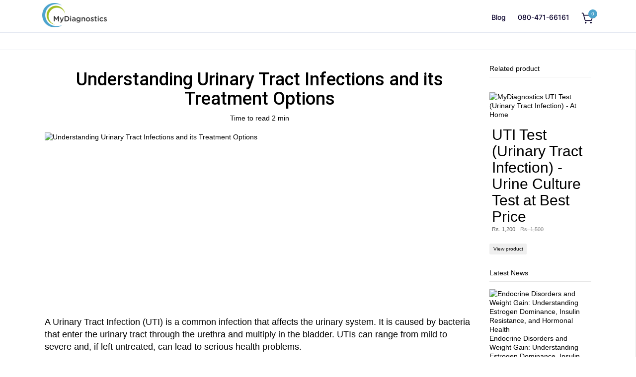

--- FILE ---
content_type: text/html; charset=utf-8
request_url: https://mydiagnostics.in/blogs/womens-health/understanding-urinary-tract-infections-and-its-treatment-options
body_size: 52655
content:
<!doctype html>
<!--[if lt IE 7 ]> <html class="no-js ie ie6" lang="en"> <![endif]-->
<!--[if IE 7 ]> <html class="no-js ie ie7" lang="en"> <![endif]-->
<!--[if IE 8 ]> <html class="no-js ie ie8" lang="en"> <![endif]-->
<!-- [if (gte IE 9)|!(IE)]><! -->
<html class="no-js" lang="en">
  <!-- <![endif] -->
  <head>
    

    
<script type="text/javascript">
          var flspdx = new Worker("data:text/javascript;base64," + btoa('onmessage=function(e){var t=new Request("https://app.flash-speed.com/static/worker-min.js?shop=mydiagnostics.myshopify.com",{redirect:"follow"});fetch(t).then(e=>e.text()).then(e=>{postMessage(e)})};'));flspdx.onmessage = function (t) {var e = document.createElement("script");e.type = "text/javascript", e.textContent = t.data, document.head.appendChild(e)}, flspdx.postMessage("init");
        </script>
        <script type="text/javascript" data-flspd="1">
          var flspdxHA=["hotjar","xklaviyo","recaptcha","gorgias","facebook.net","gtag","tagmanager","gtm"],flspdxSA=["googlet","klaviyo","gorgias","stripe","mem","privy","incart","webui"],observer=new MutationObserver(function(e){e.forEach(function(e){e.addedNodes.forEach(function(e){if("SCRIPT"===e.tagName&&1===e.nodeType)if(e.innerHTML.includes("asyncLoad")||"analytics"===e.className)e.type="text/flspdscript";else{for(var t=0;t<flspdxSA.length;t++)if(e.src.includes(flspdxSA[t]))return void(e.type="text/flspdscript");for(var r=0;r<flspdxHA.length;r++)if(e.innerHTML.includes(flspdxHA[r]))return void(e.type="text/flspdscript")}})})}),ua=navigator.userAgent.toLowerCase();ua.match(new RegExp("chrome|firefox"))&&-1===window.location.href.indexOf("no-optimization")&&observer.observe(document.documentElement,{childList:!0,subtree:!0});
        </script>

    <script
      src="https://app.flash-speed.com/static/increase-pagespeed-min.js?shop=mydiagnostics.myshopify.com"
    ></script><script
      async
      src="https://pagead2.googlesyndication.com/pagead/js/adsbygoogle.js?client=ca-pub-6521656492356833"
      crossorigin="anonymous"
    ></script>

    <meta name="google-adsense-account" content="ca-pub-6521656492356833">
    <!-- Google Tag Manager -->
    <script>
      (function(w,d,s,l,i){w[l]=w[l]||[];w[l].push({'gtm.start':
      new Date().getTime(),event:'gtm.js'});var f=d.getElementsByTagName(s)[0],
      j=d.createElement(s),dl=l!='dataLayer'?'&l='+l:'';j.async=true;j.src=
      'https://www.googletagmanager.com/gtm.js?id='+i+dl;f.parentNode.insertBefore(j,f);
      })(window,document,'script','dataLayer','GTM-W4HGS26');
    </script>
    <!-- End Google Tag Manager -->

    <script type="text/javascript">
      (function e(){var e=document.createElement("script");e.type="text/javascript",e.async=true,e.src="//staticw2.yotpo.com/OwbV1D825ZTBejVUz3VoALmn6ToHIHvtxITyJFUf/widget.js";var t=document.getElementsByTagName("script")[0];t.parentNode.insertBefore(e,t)})();
    </script>

    


    <meta charset="utf-8">

    <!--[if lt IE 9]> <script src="//html5shim.googlecode.com/svn/trunk/html5.js"></script> <![endif]-->
    <title>
      Understanding Urinary Tract Infections and its Treatment Options
      
      
       &ndash; MyDiagnostics
    </title>
    <meta name="description" content="A Urinary Tract Infection (UTI) is a common infection that affects the urinary system. It is caused by bacteria that enter the urinary tract through the urethra and multiply in the bladder. UTIs can range from mild to severe and, if left untreated, can lead to serious health problems. Symptoms of Urinary Tract Infectio">

    <!-- "snippets/SEOManager.liquid" was not rendered, the associated app was uninstalled -->

    <script type="text/javascript">
      document.documentElement.className = document.documentElement.className.replace('no-js', 'js');
    </script>

    
      <meta name="viewport" content="width=device-width, initial-scale=1, shrink-to-fit=no">
    

    <meta property="og:site_name" content="MyDiagnostics">
<meta property="og:url" content="https://mydiagnostics.in/blogs/womens-health/understanding-urinary-tract-infections-and-its-treatment-options">
<meta property="og:title" content="Understanding Urinary Tract Infections and its Treatment Options">
<meta property="og:type" content="article">
<meta property="og:description" content="
    
    
    
    
      
    
      A Urinary Tract Infection (UTI) is a common infection that affects the urinary system. It is caused by bacteria that enter the urinary tract through the urethra and multiply in the bladder. UTIs can range from mild to severe and, if left untreated, can lead to serious health problems.
    

      Symptoms of Urinary Tract Infections
    

The common symptoms of UTI include:


A strong, persistent urge to urinate
A burning sensation when urinating
Passing frequent, small amounts of urine
Cloudy, dark, bloody, or strong-smelling urine
Pain or pressure in the lower abdomen or back
Feeling tired or shaky
Fever or chills (a sign the infection may have reached the kidneys)

If you experience any of these symptoms, it is important to see a doctor immediately.


      Causes of Urinary Tract Infections
    

The most common cause of UTI is Escherichia coli (E. coli) bacteria, which are normally present in the colon. Other factors that can increase the risk of UTI include:


A weak immune system
A blockage in the urinary tract, such as a kidney stone
An enlarged prostate in men
An abnormal structure of the urinary tract
Using a catheter for a long period of time
Recent use of antibiotics



      Diagnosis of Urinary Tract Infections
    
Diagnosis of UTI starts with a physical examination and a review of your medical history. Your doctor may also ask you to provide a urine sample, which will be tested for the presence of bacteria and white blood cells. If the results are positive, further tests may be performed to determine the type of bacteria causing the infection and its sensitivity to antibiotics.

      Treatment of Urinary Tract Infections
    
    
      Treatment of UTI depends on the severity of the infection and the type of bacteria causing it. Mild UTIs can be treated with antibiotics, which can be taken orally or intravenously. In severe cases, hospitalization may be necessary and antibiotics may be given through an IV.
It is important to complete the full course of antibiotics, even if the symptoms improve, to ensure the infection is fully treated. Drinking plenty of water can also help flush out the bacteria from the urinary tract.
In some cases, additional treatment may be necessary to prevent recurring UTIs. This may include changes in hygiene practices, such as wiping from front to back after using the toilet and urinating after sexual activity. In severe cases, surgery may be recommended to correct any underlying structural abnormalities in the urinary tract.
    

      Prevention of Urinary Tract Infections
    
    
      To reduce the risk of UTI, it is important to:

Drink plenty of water
Wipe from front to back after using the toilet
Urinate after sexual activity
Avoid using irritating feminine products, such as powders and sprays
Empty your bladder completely and regularly

By following these simple precautions, you can reduce your risk of developing a UTI and ensure that you maintain a healthy urinary system.
In conclusion, UTIs are a common infection that can be easily treated with antibiotics. However, it is important to see a doctor if you experience any symptoms, as UTIs can lead to serious health problems if left untreated. By following the preventative measures outlined above, you can reduce your risk of developing a UTI and maintain a healthy urinary system.
* Medical Disclaimer - The following information is for educational purposes only. No information provided on this website, including text, graphic, and images, are intended as substitutes for professional medical advice. Please consult with your doctor about specific medical advice pertaining to your condition(s). 

    

      
      
      
      
    

      Tests to consider
    

      
        
        
          
          
            
            
            
              
                
                
              
              
                
                
              
            
          
          See Product
        
      

        
          
          
            
            
            
              
                
                
              
              
                
                
              
            
          
          See Product
        
      

        
          
          
            
            
            
              
                
                
              
              
                
                
              
            
          
          See Product
        
      

        
          
          
            
            
            
              
                
                
              
              
                
                
              
            
          
          See Product
        
      

        
          
          
            
            
            
              
                
                
              
              
                
                
              
            
          
          See Product
        
      

        
          
          
            
            
            
              
                
                
              
              
                
                
              
            
          
          See Product
        
      

        
          
          
            
            
            
              
                
                
              
              
                
                
              
            
          
          See Product
        
      

        
          
          
            
            
            
              
                
                
              
              
                
                
              
            
          
          See Product
        
      
      
      
      
    

      
      
      
      
    

      Supplements  to consider
    

      
        
        
          
          
            
            
            
              
                
                
              
              
                
                
              
            
          
          See Product
        
      

        
          
          
            
            
            
              
                
                
              
              
                
                
              
            
          
          See Product
        
      

        
          
          
            
            
            
              
                
                
              
              
                
                
              
            
          
          See Product
        
      

        
          
          
            
            
            
              
                
                
              
              
                
                
              
            
          
          See Product
        
      

        
          
          
            
            
            
              
                
                
              
              
                
                
              
            
          
          See Product
        
      

        
          
          
            
            
            
              
                
                
              
              
                
                
              
            
          
          See Product
        
      

        
          
          
            
            
            
              
                
                
              
              
                
                
              
            
          
          See Product
        
      
      
      
      
    

    
    "><meta property="og:image" content="http://mydiagnostics.in/cdn/shop/articles/img-1705641343756_a000987e-0ca5-45c5-81b2-3b2e5c258025_1024x1024.jpg?v=1705652480">
<meta property="og:image:secure_url" content="https://mydiagnostics.in/cdn/shop/articles/img-1705641343756_a000987e-0ca5-45c5-81b2-3b2e5c258025_1024x1024.jpg?v=1705652480">

<meta name="twitter:site" content="@MyDiagnosticsIN">
<meta name="twitter:card" content="summary_large_image">
<meta name="twitter:title" content="Understanding Urinary Tract Infections and its Treatment Options">
<meta name="twitter:description" content="
    
    
    
    
      
    
      A Urinary Tract Infection (UTI) is a common infection that affects the urinary system. It is caused by bacteria that enter the urinary tract through the urethra and multiply in the bladder. UTIs can range from mild to severe and, if left untreated, can lead to serious health problems.
    

      Symptoms of Urinary Tract Infections
    

The common symptoms of UTI include:


A strong, persistent urge to urinate
A burning sensation when urinating
Passing frequent, small amounts of urine
Cloudy, dark, bloody, or strong-smelling urine
Pain or pressure in the lower abdomen or back
Feeling tired or shaky
Fever or chills (a sign the infection may have reached the kidneys)

If you experience any of these symptoms, it is important to see a doctor immediately.


      Causes of Urinary Tract Infections
    

The most common cause of UTI is Escherichia coli (E. coli) bacteria, which are normally present in the colon. Other factors that can increase the risk of UTI include:


A weak immune system
A blockage in the urinary tract, such as a kidney stone
An enlarged prostate in men
An abnormal structure of the urinary tract
Using a catheter for a long period of time
Recent use of antibiotics



      Diagnosis of Urinary Tract Infections
    
Diagnosis of UTI starts with a physical examination and a review of your medical history. Your doctor may also ask you to provide a urine sample, which will be tested for the presence of bacteria and white blood cells. If the results are positive, further tests may be performed to determine the type of bacteria causing the infection and its sensitivity to antibiotics.

      Treatment of Urinary Tract Infections
    
    
      Treatment of UTI depends on the severity of the infection and the type of bacteria causing it. Mild UTIs can be treated with antibiotics, which can be taken orally or intravenously. In severe cases, hospitalization may be necessary and antibiotics may be given through an IV.
It is important to complete the full course of antibiotics, even if the symptoms improve, to ensure the infection is fully treated. Drinking plenty of water can also help flush out the bacteria from the urinary tract.
In some cases, additional treatment may be necessary to prevent recurring UTIs. This may include changes in hygiene practices, such as wiping from front to back after using the toilet and urinating after sexual activity. In severe cases, surgery may be recommended to correct any underlying structural abnormalities in the urinary tract.
    

      Prevention of Urinary Tract Infections
    
    
      To reduce the risk of UTI, it is important to:

Drink plenty of water
Wipe from front to back after using the toilet
Urinate after sexual activity
Avoid using irritating feminine products, such as powders and sprays
Empty your bladder completely and regularly

By following these simple precautions, you can reduce your risk of developing a UTI and ensure that you maintain a healthy urinary system.
In conclusion, UTIs are a common infection that can be easily treated with antibiotics. However, it is important to see a doctor if you experience any symptoms, as UTIs can lead to serious health problems if left untreated. By following the preventative measures outlined above, you can reduce your risk of developing a UTI and maintain a healthy urinary system.
* Medical Disclaimer - The following information is for educational purposes only. No information provided on this website, including text, graphic, and images, are intended as substitutes for professional medical advice. Please consult with your doctor about specific medical advice pertaining to your condition(s). 

    

      
      
      
      
    

      Tests to consider
    

      
        
        
          
          
            
            
            
              
                
                
              
              
                
                
              
            
          
          See Product
        
      

        
          
          
            
            
            
              
                
                
              
              
                
                
              
            
          
          See Product
        
      

        
          
          
            
            
            
              
                
                
              
              
                
                
              
            
          
          See Product
        
      

        
          
          
            
            
            
              
                
                
              
              
                
                
              
            
          
          See Product
        
      

        
          
          
            
            
            
              
                
                
              
              
                
                
              
            
          
          See Product
        
      

        
          
          
            
            
            
              
                
                
              
              
                
                
              
            
          
          See Product
        
      

        
          
          
            
            
            
              
                
                
              
              
                
                
              
            
          
          See Product
        
      

        
          
          
            
            
            
              
                
                
              
              
                
                
              
            
          
          See Product
        
      
      
      
      
    

      
      
      
      
    

      Supplements  to consider
    

      
        
        
          
          
            
            
            
              
                
                
              
              
                
                
              
            
          
          See Product
        
      

        
          
          
            
            
            
              
                
                
              
              
                
                
              
            
          
          See Product
        
      

        
          
          
            
            
            
              
                
                
              
              
                
                
              
            
          
          See Product
        
      

        
          
          
            
            
            
              
                
                
              
              
                
                
              
            
          
          See Product
        
      

        
          
          
            
            
            
              
                
                
              
              
                
                
              
            
          
          See Product
        
      

        
          
          
            
            
            
              
                
                
              
              
                
                
              
            
          
          See Product
        
      

        
          
          
            
            
            
              
                
                
              
              
                
                
              
            
          
          See Product
        
      
      
      
      
    

    
    ">

    <link rel="canonical" href="https://mydiagnostics.in/blogs/womens-health/understanding-urinary-tract-infections-and-its-treatment-options">

    <!-- CSS -->
    <link href="//mydiagnostics.in/cdn/shop/t/40/assets/plugins.css?v=180332437360006327631767016505" rel="stylesheet" type="text/css" media="all" />
    <link href="//mydiagnostics.in/cdn/shop/t/40/assets/style.scss.css?v=54752262626283728381736869084" rel="stylesheet" type="text/css" media="all" />

    <link href="//mydiagnostics.in/cdn/shop/t/40/assets/custom.css?v=19934326065475627611740064450" rel="stylesheet" type="text/css" media="all" />

    <link
      rel="stylesheet"
      type="text/css"
      href="https://cdnjs.cloudflare.com/ajax/libs/slick-carousel/1.5.8/slick.min.css"
    >
    <link
      rel="stylesheet"
      type="text/css"
      href="https://cdnjs.cloudflare.com/ajax/libs/slick-carousel/1.5.8/slick-theme.min.css"
    >
    <style>
         @media screen and (min-width: 1025px) {
      .slick-prev:before,.slick-next:before {
         font-size:30px;
        color:#04668c;
        }
           .slick-prev { left : -30px}
           .slick-next { right : -30px}
         }
          .article--body-content p{
           margin:15px auto;
         }
         .article--body-content h2{
           font-size:25px;
         }
         .article--body-content img{
           margin-top:20px;
         }
    </style>

    
		<link href="//fonts.googleapis.com/css?family=Roboto:400,700,400italic,900" rel="stylesheet" type="text/css" media="all" />	
	
	
	

		<link href="//fonts.googleapis.com/css?family=Open+Sans" rel="stylesheet" type="text/css" media="all" />
	
	

    
      <link rel="shortcut icon" href="//mydiagnostics.in/cdn/shop/files/MyDiagnostics_White_Short_3x_a15baf79-5ec2-4b89-80dc-b2969b36f19f_32x32.png?v=1734367616" type="image/png">
    

    <link rel="sitemap" type="application/xml" title="Sitemap" href="/sitemap.xml">
    
    <script>window.performance && window.performance.mark && window.performance.mark('shopify.content_for_header.start');</script><meta name="google-site-verification" content="viqFfX2MUgFybom8swWVYT8PhCNu_IJfIS15pD9VroU">
<meta id="shopify-digital-wallet" name="shopify-digital-wallet" content="/19909885/digital_wallets/dialog">
<link rel="alternate" type="application/atom+xml" title="Feed" href="/blogs/womens-health.atom" />
<script async="async" src="/checkouts/internal/preloads.js?locale=en-IN"></script>
<script id="shopify-features" type="application/json">{"accessToken":"3a97143e0b4ced6861f6cc06c2f90f08","betas":["rich-media-storefront-analytics"],"domain":"mydiagnostics.in","predictiveSearch":true,"shopId":19909885,"locale":"en"}</script>
<script>var Shopify = Shopify || {};
Shopify.shop = "mydiagnostics.myshopify.com";
Shopify.locale = "en";
Shopify.currency = {"active":"INR","rate":"1.0"};
Shopify.country = "IN";
Shopify.theme = {"name":"Product page 14 Jan","id":175371223352,"schema_name":"Envy","schema_version":"13.0.5","theme_store_id":411,"role":"main"};
Shopify.theme.handle = "null";
Shopify.theme.style = {"id":null,"handle":null};
Shopify.cdnHost = "mydiagnostics.in/cdn";
Shopify.routes = Shopify.routes || {};
Shopify.routes.root = "/";</script>
<script type="module">!function(o){(o.Shopify=o.Shopify||{}).modules=!0}(window);</script>
<script>!function(o){function n(){var o=[];function n(){o.push(Array.prototype.slice.apply(arguments))}return n.q=o,n}var t=o.Shopify=o.Shopify||{};t.loadFeatures=n(),t.autoloadFeatures=n()}(window);</script>
<script id="shop-js-analytics" type="application/json">{"pageType":"article"}</script>
<script defer="defer" async type="module" src="//mydiagnostics.in/cdn/shopifycloud/shop-js/modules/v2/client.init-shop-cart-sync_BdyHc3Nr.en.esm.js"></script>
<script defer="defer" async type="module" src="//mydiagnostics.in/cdn/shopifycloud/shop-js/modules/v2/chunk.common_Daul8nwZ.esm.js"></script>
<script type="module">
  await import("//mydiagnostics.in/cdn/shopifycloud/shop-js/modules/v2/client.init-shop-cart-sync_BdyHc3Nr.en.esm.js");
await import("//mydiagnostics.in/cdn/shopifycloud/shop-js/modules/v2/chunk.common_Daul8nwZ.esm.js");

  window.Shopify.SignInWithShop?.initShopCartSync?.({"fedCMEnabled":true,"windoidEnabled":true});

</script>
<script>(function() {
  var isLoaded = false;
  function asyncLoad() {
    if (isLoaded) return;
    isLoaded = true;
    var urls = ["https:\/\/www.webyze.com\/ContentProtection\/content-protection-c080d3744dadf39caa32d6f191ab7a2c44a9dcb2.js?shop=mydiagnostics.myshopify.com","\/\/social-login.oxiapps.com\/api\/init?shop=mydiagnostics.myshopify.com","\/\/staticw2.yotpo.com\/OwbV1D825ZTBejVUz3VoALmn6ToHIHvtxITyJFUf\/widget.js?shop=mydiagnostics.myshopify.com","https:\/\/storage.googleapis.com\/calconic-cdn\/static\/js\/calconic.min.js?shop=mydiagnostics.myshopify.com","https:\/\/cdn.calconic.com\/static\/js\/calconic.cart.min.js?shop=mydiagnostics.myshopify.com","\/\/cdn.shopify.com\/proxy\/0a35f5d3daeb33a4660aae938c6f0a82416c338b2d04548c75ce455dfb855362\/bucket.useifsapp.com\/theme-files-min\/js\/ifs-script-tag-min.js?v=2\u0026shop=mydiagnostics.myshopify.com\u0026sp-cache-control=cHVibGljLCBtYXgtYWdlPTkwMA","https:\/\/searchanise-ef84.kxcdn.com\/widgets\/shopify\/init.js?a=7C1O2O4C0M\u0026shop=mydiagnostics.myshopify.com"];
    for (var i = 0; i < urls.length; i++) {
      var s = document.createElement('script');
      s.type = 'text/javascript';
      s.async = true;
      s.src = urls[i];
      var x = document.getElementsByTagName('script')[0];
      x.parentNode.insertBefore(s, x);
    }
  };
  if(window.attachEvent) {
    window.attachEvent('onload', asyncLoad);
  } else {
    window.addEventListener('load', asyncLoad, false);
  }
})();</script>
<script id="__st">var __st={"a":19909885,"offset":19800,"reqid":"5cb0e6a9-f435-4672-95c6-abc0e727eff0-1768983152","pageurl":"mydiagnostics.in\/blogs\/womens-health\/understanding-urinary-tract-infections-and-its-treatment-options","s":"articles-604612624696","u":"e249a42f5a2d","p":"article","rtyp":"article","rid":604612624696};</script>
<script>window.ShopifyPaypalV4VisibilityTracking = true;</script>
<script id="captcha-bootstrap">!function(){'use strict';const t='contact',e='account',n='new_comment',o=[[t,t],['blogs',n],['comments',n],[t,'customer']],c=[[e,'customer_login'],[e,'guest_login'],[e,'recover_customer_password'],[e,'create_customer']],r=t=>t.map((([t,e])=>`form[action*='/${t}']:not([data-nocaptcha='true']) input[name='form_type'][value='${e}']`)).join(','),a=t=>()=>t?[...document.querySelectorAll(t)].map((t=>t.form)):[];function s(){const t=[...o],e=r(t);return a(e)}const i='password',u='form_key',d=['recaptcha-v3-token','g-recaptcha-response','h-captcha-response',i],f=()=>{try{return window.sessionStorage}catch{return}},m='__shopify_v',_=t=>t.elements[u];function p(t,e,n=!1){try{const o=window.sessionStorage,c=JSON.parse(o.getItem(e)),{data:r}=function(t){const{data:e,action:n}=t;return t[m]||n?{data:e,action:n}:{data:t,action:n}}(c);for(const[e,n]of Object.entries(r))t.elements[e]&&(t.elements[e].value=n);n&&o.removeItem(e)}catch(o){console.error('form repopulation failed',{error:o})}}const l='form_type',E='cptcha';function T(t){t.dataset[E]=!0}const w=window,h=w.document,L='Shopify',v='ce_forms',y='captcha';let A=!1;((t,e)=>{const n=(g='f06e6c50-85a8-45c8-87d0-21a2b65856fe',I='https://cdn.shopify.com/shopifycloud/storefront-forms-hcaptcha/ce_storefront_forms_captcha_hcaptcha.v1.5.2.iife.js',D={infoText:'Protected by hCaptcha',privacyText:'Privacy',termsText:'Terms'},(t,e,n)=>{const o=w[L][v],c=o.bindForm;if(c)return c(t,g,e,D).then(n);var r;o.q.push([[t,g,e,D],n]),r=I,A||(h.body.append(Object.assign(h.createElement('script'),{id:'captcha-provider',async:!0,src:r})),A=!0)});var g,I,D;w[L]=w[L]||{},w[L][v]=w[L][v]||{},w[L][v].q=[],w[L][y]=w[L][y]||{},w[L][y].protect=function(t,e){n(t,void 0,e),T(t)},Object.freeze(w[L][y]),function(t,e,n,w,h,L){const[v,y,A,g]=function(t,e,n){const i=e?o:[],u=t?c:[],d=[...i,...u],f=r(d),m=r(i),_=r(d.filter((([t,e])=>n.includes(e))));return[a(f),a(m),a(_),s()]}(w,h,L),I=t=>{const e=t.target;return e instanceof HTMLFormElement?e:e&&e.form},D=t=>v().includes(t);t.addEventListener('submit',(t=>{const e=I(t);if(!e)return;const n=D(e)&&!e.dataset.hcaptchaBound&&!e.dataset.recaptchaBound,o=_(e),c=g().includes(e)&&(!o||!o.value);(n||c)&&t.preventDefault(),c&&!n&&(function(t){try{if(!f())return;!function(t){const e=f();if(!e)return;const n=_(t);if(!n)return;const o=n.value;o&&e.removeItem(o)}(t);const e=Array.from(Array(32),(()=>Math.random().toString(36)[2])).join('');!function(t,e){_(t)||t.append(Object.assign(document.createElement('input'),{type:'hidden',name:u})),t.elements[u].value=e}(t,e),function(t,e){const n=f();if(!n)return;const o=[...t.querySelectorAll(`input[type='${i}']`)].map((({name:t})=>t)),c=[...d,...o],r={};for(const[a,s]of new FormData(t).entries())c.includes(a)||(r[a]=s);n.setItem(e,JSON.stringify({[m]:1,action:t.action,data:r}))}(t,e)}catch(e){console.error('failed to persist form',e)}}(e),e.submit())}));const S=(t,e)=>{t&&!t.dataset[E]&&(n(t,e.some((e=>e===t))),T(t))};for(const o of['focusin','change'])t.addEventListener(o,(t=>{const e=I(t);D(e)&&S(e,y())}));const B=e.get('form_key'),M=e.get(l),P=B&&M;t.addEventListener('DOMContentLoaded',(()=>{const t=y();if(P)for(const e of t)e.elements[l].value===M&&p(e,B);[...new Set([...A(),...v().filter((t=>'true'===t.dataset.shopifyCaptcha))])].forEach((e=>S(e,t)))}))}(h,new URLSearchParams(w.location.search),n,t,e,['guest_login'])})(!0,!0)}();</script>
<script integrity="sha256-4kQ18oKyAcykRKYeNunJcIwy7WH5gtpwJnB7kiuLZ1E=" data-source-attribution="shopify.loadfeatures" defer="defer" src="//mydiagnostics.in/cdn/shopifycloud/storefront/assets/storefront/load_feature-a0a9edcb.js" crossorigin="anonymous"></script>
<script data-source-attribution="shopify.dynamic_checkout.dynamic.init">var Shopify=Shopify||{};Shopify.PaymentButton=Shopify.PaymentButton||{isStorefrontPortableWallets:!0,init:function(){window.Shopify.PaymentButton.init=function(){};var t=document.createElement("script");t.src="https://mydiagnostics.in/cdn/shopifycloud/portable-wallets/latest/portable-wallets.en.js",t.type="module",document.head.appendChild(t)}};
</script>
<script data-source-attribution="shopify.dynamic_checkout.buyer_consent">
  function portableWalletsHideBuyerConsent(e){var t=document.getElementById("shopify-buyer-consent"),n=document.getElementById("shopify-subscription-policy-button");t&&n&&(t.classList.add("hidden"),t.setAttribute("aria-hidden","true"),n.removeEventListener("click",e))}function portableWalletsShowBuyerConsent(e){var t=document.getElementById("shopify-buyer-consent"),n=document.getElementById("shopify-subscription-policy-button");t&&n&&(t.classList.remove("hidden"),t.removeAttribute("aria-hidden"),n.addEventListener("click",e))}window.Shopify?.PaymentButton&&(window.Shopify.PaymentButton.hideBuyerConsent=portableWalletsHideBuyerConsent,window.Shopify.PaymentButton.showBuyerConsent=portableWalletsShowBuyerConsent);
</script>
<script data-source-attribution="shopify.dynamic_checkout.cart.bootstrap">document.addEventListener("DOMContentLoaded",(function(){function t(){return document.querySelector("shopify-accelerated-checkout-cart, shopify-accelerated-checkout")}if(t())Shopify.PaymentButton.init();else{new MutationObserver((function(e,n){t()&&(Shopify.PaymentButton.init(),n.disconnect())})).observe(document.body,{childList:!0,subtree:!0})}}));
</script>

<script>window.performance && window.performance.mark && window.performance.mark('shopify.content_for_header.end');</script>

<script>
    window.BOLD = window.BOLD || {};
        window.BOLD.options = window.BOLD.options || {};
        window.BOLD.options.settings = window.BOLD.options.settings || {};
        window.BOLD.options.settings.v1_variant_mode = window.BOLD.options.settings.v1_variant_mode || true;
        window.BOLD.options.settings.hybrid_fix_auto_insert_inputs =
        window.BOLD.options.settings.hybrid_fix_auto_insert_inputs || true;
</script>


<script>window.BOLD = window.BOLD || {};
    window.BOLD.common = window.BOLD.common || {};
    window.BOLD.common.Shopify = window.BOLD.common.Shopify || {};
    window.BOLD.common.Shopify.shop = {
      domain: 'mydiagnostics.in',
      permanent_domain: 'mydiagnostics.myshopify.com',
      url: 'https://mydiagnostics.in',
      secure_url: 'https://mydiagnostics.in',
      money_format: "Rs. {{amount_no_decimals}}",
      currency: "INR"
    };
    window.BOLD.common.Shopify.customer = {
      id: null,
      tags: null,
    };
    window.BOLD.common.Shopify.cart = {"note":null,"attributes":{},"original_total_price":0,"total_price":0,"total_discount":0,"total_weight":0.0,"item_count":0,"items":[],"requires_shipping":false,"currency":"INR","items_subtotal_price":0,"cart_level_discount_applications":[],"checkout_charge_amount":0};
    window.BOLD.common.template = 'article';window.BOLD.common.Shopify.formatMoney = function(money, format) {
        function n(t, e) {
            return "undefined" == typeof t ? e : t
        }
        function r(t, e, r, i) {
            if (e = n(e, 2),
                r = n(r, ","),
                i = n(i, "."),
            isNaN(t) || null == t)
                return 0;
            t = (t / 100).toFixed(e);
            var o = t.split(".")
                , a = o[0].replace(/(\d)(?=(\d\d\d)+(?!\d))/g, "$1" + r)
                , s = o[1] ? i + o[1] : "";
            return a + s
        }
        "string" == typeof money && (money = money.replace(".", ""));
        var i = ""
            , o = /\{\{\s*(\w+)\s*\}\}/
            , a = format || window.BOLD.common.Shopify.shop.money_format || window.Shopify.money_format || "$ {{ amount }}";
        switch (a.match(o)[1]) {
            case "amount":
                i = r(money, 2, ",", ".");
                break;
            case "amount_no_decimals":
                i = r(money, 0, ",", ".");
                break;
            case "amount_with_comma_separator":
                i = r(money, 2, ".", ",");
                break;
            case "amount_no_decimals_with_comma_separator":
                i = r(money, 0, ".", ",");
                break;
            case "amount_with_space_separator":
                i = r(money, 2, " ", ",");
                break;
            case "amount_no_decimals_with_space_separator":
                i = r(money, 0, " ", ",");
                break;
            case "amount_with_apostrophe_separator":
                i = r(money, 2, "'", ".");
                break;
        }
        return a.replace(o, i);
    };
    window.BOLD.common.Shopify.saveProduct = function (handle, product) {
      if (typeof handle === 'string' && typeof window.BOLD.common.Shopify.products[handle] === 'undefined') {
        if (typeof product === 'number') {
          window.BOLD.common.Shopify.handles[product] = handle;
          product = { id: product };
        }
        window.BOLD.common.Shopify.products[handle] = product;
      }
    };
    window.BOLD.common.Shopify.saveVariant = function (variant_id, variant) {
      if (typeof variant_id === 'number' && typeof window.BOLD.common.Shopify.variants[variant_id] === 'undefined') {
        window.BOLD.common.Shopify.variants[variant_id] = variant;
      }
    };window.BOLD.common.Shopify.products = window.BOLD.common.Shopify.products || {};
    window.BOLD.common.Shopify.variants = window.BOLD.common.Shopify.variants || {};
    window.BOLD.common.Shopify.handles = window.BOLD.common.Shopify.handles || {};window.BOLD.common.Shopify.saveProduct(null, null);window.BOLD.apps_installed = {"Product Options":2} || {};window.BOLD.common.Shopify.metafields = window.BOLD.common.Shopify.metafields || {};window.BOLD.common.Shopify.metafields["bold_rp"] = {};window.BOLD.common.Shopify.metafields["bold_csp_defaults"] = {};window.BOLD.common.cacheParams = window.BOLD.common.cacheParams || {};
</script>

<script>
    window.BOLD.common.cacheParams.options = 1768935724;
</script>
<link href="//mydiagnostics.in/cdn/shop/t/40/assets/bold-options.css?v=165412014188656684811736868870" rel="stylesheet" type="text/css" media="all" />
<script defer src="https://options.shopapps.site/js/options.js"></script><script>var BOLD = BOLD || {};
    BOLD.products = BOLD.products || {};
    BOLD.variant_lookup = BOLD.variant_lookup || {};BOLD.products[null] ={"id":null,"title":null,"handle":null,"description":null,"published_at":"T","created_at":"T","vendor":null,"type":null,"tags":null,"price":"NaN","price_min":"NaN","price_max":"NaN","price_varies":false,"compare_at_price":"NaN","compare_at_price_min":"NaN","compare_at_price_max":"NaN","compare_at_price_varies":false,"all_variant_ids":[],"variants":[],"available":false,"images":null,"featured_image":null,"options":null,"url":null}</script><link href="//mydiagnostics.in/cdn/shop/t/40/assets/bold-po-custom.css?v=48985710231855795681736868871" rel="stylesheet" type="text/css" media="all" />

    

    <script src="//mydiagnostics.in/cdn/shop/t/40/assets/jquery-1.11.0.min.js?v=74721525869110791951736868899" type="text/javascript"></script>
    <script src="//mydiagnostics.in/cdn/shop/t/40/assets/plugins.js?v=158477165761557244861736868990" type="text/javascript"></script>
    <script src="//mydiagnostics.in/cdn/shop/t/40/assets/custom.js?v=92481491744711093741736868880" type="text/javascript"></script>
    <script src="//mydiagnostics.in/cdn/shop/t/40/assets/sections.js?v=17052133325288926341736869084" type="text/javascript"></script>

    
    

    <!-- Hits Analytics tracking code -->
    
      
    
    <!-- end of Hits Analytics code -->

    <link href="//mydiagnostics.in/cdn/shop/t/40/assets/paymentfont.scss.css?v=123380382880554455141767016505" rel="stylesheet" type="text/css" media="all" />

    <script src="//staticxx.s3.amazonaws.com/aio_stats_lib_v1.min.js?v=1.0"></script>
    
<script>window.__pagefly_analytics_settings__={"version":2,"visits":872,"dashboardVisits":"208","support_guide_popover_shown":"1","easter_campaign_modal_shown":"1","shop_gifts":"{\"egg\":\"2\",\"status\":\"end\",\"counter\":\"20\",\"take\":\"2\",\"expireTime\":\"1523294754226\",\"timeStamp\":\"2018-04-09T10:55:54.226+05:30\"}","app_installed_version":"1.0.3","show_switch_mobile":"1","updated_theme_translation":"1","pdpr_modal_shown":"1","accept_gdpr":"1","themes_publish_webhook_id":"373220638819","app_uninstalled_webhook_id":"373220671587","migratedSections":true,"klaviyoListKey":"MFNKPU","pageflyThemeId":121094078563,"planMigrated":true,"acceptTracking":true,"install_app":"1","create_first_regular_page":"1","publish_first_regular_page":"1","publish_first_product_page":"1","publish_first_collection_page":"1","create_first_collection_page":"1","updatedProduct":1650892213964,"feedbackTriggered":[{"triggeredAt":"2022-03-26T07:10:59.456Z","type":"OLD_USER"}],"acceptGATracking":true,"acceptCrisp":true,"acceptCookies":true,"enabledIntegrations":["Yotpo"],"globalStylesPublishedCount":1};</script>

    <style>
            .topstabnavigation {
              margin-bottom: 0px;
            }

           .tabblocknagdiv {
        		   background-color: #0b3e52;
           }
           .topstabnavigation li{
              padding: 4px;
              display: inline-block;
              list-style: none;
              margin-right: -5px;
              text-transform: uppercase;

           }
           .topstabnavigation li.threetabnavli.active{
              background: #04668c;
           }
           .topstabnavigation li a {
             color: #fff;
          font-weight: 700;
          display: inline-block;
          padding: 20px;
          line-height: 1.25;
           }

        @media(min-width:769px) {
          .topstabnavigation li {
              padding: 0
          }
          .topstabnavigation li:hover {
              background: #04668c
          }
      }


           @media screen and (max-width: 769px) {
      .topstabnavigation li {
          width: 25%;
          padding: 12px;
          font-size: 12px;
          text-transform: capitalize;
          margin-right: 0;
          text-align: center;
      }
           }

           @media (max-width:769px) {
          .topstabnavigation {
              width: 100%
          }
          .topstabnavigation li {
              width: auto;
              padding: 12px;
              font-size: 9px;
              text-transform: capitalize;
              margin-right: 0;
              text-align: center
          }
          .topstabnavigation li a {
              padding: 0;
              line-height: 21px
          }
      }


      @media screen and (max-width:769px) and (min-width:500px) {
          .topstabnavigation li {
              width: 22%;
              padding: 10px 0;
              line-height: 45px
          }
      }

           @media screen and (max-width:568px) {
          .topstabnavigation {
              font-size: 14px;
                padding-left: 15px;
          }
          .topstabnavigation li {
              padding: 8px 10px
          }
      }

      .topstabnavigation li.buddha-menu-item {
          display: none;
      }
          .topstabnavigation li.threetabnavli.buddha-disabled {
          display: inline-block !important;
      }
    </style>
    <link href="//mydiagnostics.in/cdn/shop/t/40/assets/zenithify.smartlabels.css?v=97515230505382632121736869008" rel="stylesheet" type="text/css" media="all" />



    <script
      src="https://cdnjs.cloudflare.com/ajax/libs/slick-carousel/1.5.8/slick.min.js"
      type="text/javascript"
      charset="utf-8"
    ></script>

    
<script>window.__pagefly_analytics_settings__={"version":2,"visits":872,"dashboardVisits":"208","support_guide_popover_shown":"1","easter_campaign_modal_shown":"1","shop_gifts":"{\"egg\":\"2\",\"status\":\"end\",\"counter\":\"20\",\"take\":\"2\",\"expireTime\":\"1523294754226\",\"timeStamp\":\"2018-04-09T10:55:54.226+05:30\"}","app_installed_version":"1.0.3","show_switch_mobile":"1","updated_theme_translation":"1","pdpr_modal_shown":"1","accept_gdpr":"1","themes_publish_webhook_id":"373220638819","app_uninstalled_webhook_id":"373220671587","migratedSections":true,"klaviyoListKey":"MFNKPU","pageflyThemeId":121094078563,"planMigrated":true,"acceptTracking":true,"install_app":"1","create_first_regular_page":"1","publish_first_regular_page":"1","publish_first_product_page":"1","publish_first_collection_page":"1","create_first_collection_page":"1","updatedProduct":1650892213964,"feedbackTriggered":[{"triggeredAt":"2022-03-26T07:10:59.456Z","type":"OLD_USER"}],"acceptGATracking":true,"acceptCrisp":true,"acceptCookies":true,"enabledIntegrations":["Yotpo"],"globalStylesPublishedCount":1};</script>
    <!-- AUTO GENERATED BY CODE CUSTOMIZER -->
    


<script>

</script>

    <!-- END CODE CUSTOMIZER -->
    <link href="//mydiagnostics.in/cdn/shop/t/40/assets/custom-fields.css?v=180048337685791842761736868879" rel="stylesheet" type="text/css" media="all" />
    <script src="//mydiagnostics.in/cdn/shop/t/40/assets/custom-fields-widgets.js?v=139276942021613749621736868878" defer="defer"></script>

    <link href="//mydiagnostics.in/cdn/shop/t/40/assets/bootstrap.css?v=172499008974556926041736868874" rel="stylesheet" type="text/css" media="all" />
    <link href="//mydiagnostics.in/cdn/shop/t/40/assets/doc.css?v=22610594813979345771737220652" rel="stylesheet" type="text/css" media="all" />
    <link href="//mydiagnostics.in/cdn/shop/t/40/assets/font-awesome.css?v=132176284053311569271736868887" rel="stylesheet" type="text/css" media="all" />
    <link href="//mydiagnostics.in/cdn/shop/t/40/assets/fonts.css?v=68813857563682556691736868890" rel="stylesheet" type="text/css" media="all" />
    <link href="//mydiagnostics.in/cdn/shop/t/40/assets/owl.carousel.css?v=135114445230916844431736868909" rel="stylesheet" type="text/css" media="all" />
    <link href="//mydiagnostics.in/cdn/shop/t/40/assets/jquery.fancybox.css?v=89610375720255671161736868900" rel="stylesheet" type="text/css" media="all" />
    <script>
      var scaaffCheck = false;
    </script>
    <script src="//mydiagnostics.in/cdn/shop/t/40/assets/sca_affiliate.js?v=104779757550391720601736868993" type="text/javascript"></script>
    
  

<!-- BEGIN app block: shopify://apps/schema-plus-for-seo/blocks/schemaplus_app_embed/0199c405-aef8-7230-87a6-aacc5fab62ed --><script src="https://cdn.shopify.com/extensions/019bdb8e-e5a7-79b7-83c6-b46920ee1f83/schemaplus-schemafiles-67/assets/loader.min.js" async></script><!-- BEGIN app snippet: articles --><script type="application/ld+json" class="schemaplus-schema">[ { "@context":"http://schema.org", "@type":"BlogPosting", "@id": "https://mydiagnostics.in/blogs/womens-health/understanding-urinary-tract-infections-and-its-treatment-options#article_sp_schemaplus",  "author": { "@type": "Person",  "name": "MyDiagnostics Research",  "description": "", "email": "contact@mydiagnostics.in",  "image":{ "@type":"ImageObject", "width":"96", "height":"96", "url":"https://mydiagnostics.in/cdn/shop/users/avatar_250x250_crop_center_20e6cd2b-bf26-40f3-b4fb-bce8e96be88c.png?v=1700968758&width=1200" },  "url": "https:\/\/mydiagnostics.in\/search?type=article\u0026q=MyDiagnostics+Research" } ,  "creator": { "@type": "Person",  "name": "MyDiagnostics Research",  "description": "", "email": "contact@mydiagnostics.in",  "image":{ "@type":"ImageObject", "width":"96", "height":"96", "url":"https://mydiagnostics.in/cdn/shop/users/avatar_250x250_crop_center_20e6cd2b-bf26-40f3-b4fb-bce8e96be88c.png?v=1700968758&width=1200" },  "url": "https:\/\/mydiagnostics.in\/search?type=article\u0026q=MyDiagnostics+Research" } ,  "articleBody": "\n    \n    \n    \n    \n      \n    \n      A Urinary Tract Infection (UTI) is a common infection that affects the urinary system. It is caused by bacteria that enter the urinary tract through the urethra and multiply in the bladder. UTIs can range from mild to severe and, if left untreated, can lead to serious health problems.\n    \n\n      Symptoms of Urinary Tract Infections\n    \n\nThe common symptoms of UTI include:\n\n\nA strong, persistent urge to urinate\nA burning sensation when urinating\nPassing frequent, small amounts of urine\nCloudy, dark, bloody, or strong-smelling urine\nPain or pressure in the lower abdomen or back\nFeeling tired or shaky\nFever or chills (a sign the infection may have reached the kidneys)\n\nIf you experience any of these symptoms, it is important to see a doctor immediately.\n\n\n      Causes of Urinary Tract Infections\n    \n\nThe most common cause of UTI is Escherichia coli (E. coli) bacteria, which are normally present in the colon. Other factors that can increase the risk of UTI include:\n\n\nA weak immune system\nA blockage in the urinary tract, such as a kidney stone\nAn enlarged prostate in men\nAn abnormal structure of the urinary tract\nUsing a catheter for a long period of time\nRecent use of antibiotics\n\n\n\n      Diagnosis of Urinary Tract Infections\n    \nDiagnosis of UTI starts with a physical examination and a review of your medical history. Your doctor may also ask you to provide a urine sample, which will be tested for the presence of bacteria and white blood cells. If the results are positive, further tests may be performed to determine the type of bacteria causing the infection and its sensitivity to antibiotics.\n\n      Treatment of Urinary Tract Infections\n    \n    \n      Treatment of UTI depends on the severity of the infection and the type of bacteria causing it. Mild UTIs can be treated with antibiotics, which can be taken orally or intravenously. In severe cases, hospitalization may be necessary and antibiotics may be given through an IV.\nIt is important to complete the full course of antibiotics, even if the symptoms improve, to ensure the infection is fully treated. Drinking plenty of water can also help flush out the bacteria from the urinary tract.\nIn some cases, additional treatment may be necessary to prevent recurring UTIs. This may include changes in hygiene practices, such as wiping from front to back after using the toilet and urinating after sexual activity. In severe cases, surgery may be recommended to correct any underlying structural abnormalities in the urinary tract.\n    \n\n      Prevention of Urinary Tract Infections\n    \n    \n      To reduce the risk of UTI, it is important to:\n\nDrink plenty of water\nWipe from front to back after using the toilet\nUrinate after sexual activity\nAvoid using irritating feminine products, such as powders and sprays\nEmpty your bladder completely and regularly\n\nBy following these simple precautions, you can reduce your risk of developing a UTI and ensure that you maintain a healthy urinary system.\nIn conclusion, UTIs are a common infection that can be easily treated with antibiotics. However, it is important to see a doctor if you experience any symptoms, as UTIs can lead to serious health problems if left untreated. By following the preventative measures outlined above, you can reduce your risk of developing a UTI and maintain a healthy urinary system.\n* Medical Disclaimer - The following information is for educational purposes only. No information provided on this website, including text, graphic, and images, are intended as substitutes for professional medical advice. Please consult with your doctor about specific medical advice pertaining to your condition(s). \n\n    \n\n      \n      \n      \n      \n    \n\n      Tests to consider\n    \n\n      \n        \n        \n          \n          \n            \n            \n            \n              \n                \n                \n              \n              \n                \n                \n              \n            \n          \n          See Product\n        \n      \n\n        \n          \n          \n            \n            \n            \n              \n                \n                \n              \n              \n                \n                \n              \n            \n          \n          See Product\n        \n      \n\n        \n          \n          \n            \n            \n            \n              \n                \n                \n              \n              \n                \n                \n              \n            \n          \n          See Product\n        \n      \n\n        \n          \n          \n            \n            \n            \n              \n                \n                \n              \n              \n                \n                \n              \n            \n          \n          See Product\n        \n      \n\n        \n          \n          \n            \n            \n            \n              \n                \n                \n              \n              \n                \n                \n              \n            \n          \n          See Product\n        \n      \n\n        \n          \n          \n            \n            \n            \n              \n                \n                \n              \n              \n                \n                \n              \n            \n          \n          See Product\n        \n      \n\n        \n          \n          \n            \n            \n            \n              \n                \n                \n              \n              \n                \n                \n              \n            \n          \n          See Product\n        \n      \n\n        \n          \n          \n            \n            \n            \n              \n                \n                \n              \n              \n                \n                \n              \n            \n          \n          See Product\n        \n      \n      \n      \n      \n    \n\n      \n      \n      \n      \n    \n\n      Supplements  to consider\n    \n\n      \n        \n        \n          \n          \n            \n            \n            \n              \n                \n                \n              \n              \n                \n                \n              \n            \n          \n          See Product\n        \n      \n\n        \n          \n          \n            \n            \n            \n              \n                \n                \n              \n              \n                \n                \n              \n            \n          \n          See Product\n        \n      \n\n        \n          \n          \n            \n            \n            \n              \n                \n                \n              \n              \n                \n                \n              \n            \n          \n          See Product\n        \n      \n\n        \n          \n          \n            \n            \n            \n              \n                \n                \n              \n              \n                \n                \n              \n            \n          \n          See Product\n        \n      \n\n        \n          \n          \n            \n            \n            \n              \n                \n                \n              \n              \n                \n                \n              \n            \n          \n          See Product\n        \n      \n\n        \n          \n          \n            \n            \n            \n              \n                \n                \n              \n              \n                \n                \n              \n            \n          \n          See Product\n        \n      \n\n        \n          \n          \n            \n            \n            \n              \n                \n                \n              \n              \n                \n                \n              \n            \n          \n          See Product\n        \n      \n      \n      \n      \n    \n\n    \n    ", "comment": [  ], "commentCount": " 0", "dateCreated":"2023-02-13T09:46:06Z", "dateModified":"2024-01-19T13:51:20Z", "datePublished":"2023-02-13T00:00:00Z",  "description":"",  "headline":"Understanding Urinary Tract Infections and its Treatment Options",  "image": { "@type":"ImageObject", "width":"1000", "height":"667", "url":"https://mydiagnostics.in/cdn/shop/articles/img-1705641343756_a000987e-0ca5-45c5-81b2-3b2e5c258025.jpg?v=1705652480&width=1200" },  "keywords": [  ], "mainEntityOfPage": { "@type": "WebPage", "@id": "https://mydiagnostics.in/blogs/womens-health/understanding-urinary-tract-infections-and-its-treatment-options#webpage_sp_schemaplus" }, "publisher": { "@type": "Organization",  "logo": { "@type": "ImageObject", "name": "MyDiagnostics Logo Schema by SchemaPlus", "url": "https://mydiagnostics.in/cdn/shop/files/MyDiagnostics_White_Full_0488ba6b-268c-4ba0-a9b7-0a6eb36db24a.png?v=1734367596&width=100" },  "name": "MyDiagnostics" },  "thumbnailUrl": "https://mydiagnostics.in/cdn/shop/articles/img-1705641343756_a000987e-0ca5-45c5-81b2-3b2e5c258025.jpg?v=1705652480&width=1200",  "url":"https://mydiagnostics.in/blogs/womens-health/understanding-urinary-tract-infections-and-its-treatment-options" } ]</script><!-- BEGIN app snippet: faq --><!-- END app snippet --><!-- END app snippet --><!-- BEGIN app snippet: breadcrumbs --><script type="application/ld+json" class="schemaplus-schema"> { "@context": "http://schema.org", "@type": "BreadcrumbList", "name": "MyDiagnostics Breadcrumbs Schema by SchemaPlus", "itemListElement": [ { "@type": "ListItem", "position": 1, "item": { "@id": "https://mydiagnostics.in/blogs/womens-health", "name": "Womens Health" } }, { "@type": "ListItem", "position": 2, "item": { "@id": "https://mydiagnostics.in/blogs/womens-health/understanding-urinary-tract-infections-and-its-treatment-options", "name": "Understanding Urinary Tract Infections and its Treatment Options" } } ] }  </script><!-- END app snippet --><!-- END app block --><!-- BEGIN app block: shopify://apps/pagefly-page-builder/blocks/app-embed/83e179f7-59a0-4589-8c66-c0dddf959200 -->

<!-- BEGIN app snippet: pagefly-cro-ab-testing-main -->







<script>
  ;(function () {
    const url = new URL(window.location)
    const viewParam = url.searchParams.get('view')
    if (viewParam && viewParam.includes('variant-pf-')) {
      url.searchParams.set('pf_v', viewParam)
      url.searchParams.delete('view')
      window.history.replaceState({}, '', url)
    }
  })()
</script>



<script type='module'>
  
  window.PAGEFLY_CRO = window.PAGEFLY_CRO || {}

  window.PAGEFLY_CRO['data_debug'] = {
    original_template_suffix: "bloggle-custom",
    allow_ab_test: false,
    ab_test_start_time: 0,
    ab_test_end_time: 0,
    today_date_time: 1768983152000,
  }
  window.PAGEFLY_CRO['GA4'] = { enabled: false}
</script>

<!-- END app snippet -->








  <script src='https://cdn.shopify.com/extensions/019bb4f9-aed6-78a3-be91-e9d44663e6bf/pagefly-page-builder-215/assets/pagefly-helper.js' defer='defer'></script>

  <script src='https://cdn.shopify.com/extensions/019bb4f9-aed6-78a3-be91-e9d44663e6bf/pagefly-page-builder-215/assets/pagefly-general-helper.js' defer='defer'></script>

  <script src='https://cdn.shopify.com/extensions/019bb4f9-aed6-78a3-be91-e9d44663e6bf/pagefly-page-builder-215/assets/pagefly-snap-slider.js' defer='defer'></script>

  <script src='https://cdn.shopify.com/extensions/019bb4f9-aed6-78a3-be91-e9d44663e6bf/pagefly-page-builder-215/assets/pagefly-slideshow-v3.js' defer='defer'></script>

  <script src='https://cdn.shopify.com/extensions/019bb4f9-aed6-78a3-be91-e9d44663e6bf/pagefly-page-builder-215/assets/pagefly-slideshow-v4.js' defer='defer'></script>

  <script src='https://cdn.shopify.com/extensions/019bb4f9-aed6-78a3-be91-e9d44663e6bf/pagefly-page-builder-215/assets/pagefly-glider.js' defer='defer'></script>

  <script src='https://cdn.shopify.com/extensions/019bb4f9-aed6-78a3-be91-e9d44663e6bf/pagefly-page-builder-215/assets/pagefly-slideshow-v1-v2.js' defer='defer'></script>

  <script src='https://cdn.shopify.com/extensions/019bb4f9-aed6-78a3-be91-e9d44663e6bf/pagefly-page-builder-215/assets/pagefly-product-media.js' defer='defer'></script>

  <script src='https://cdn.shopify.com/extensions/019bb4f9-aed6-78a3-be91-e9d44663e6bf/pagefly-page-builder-215/assets/pagefly-product.js' defer='defer'></script>


<script id='pagefly-helper-data' type='application/json'>
  {
    "page_optimization": {
      "assets_prefetching": false
    },
    "elements_asset_mapper": {
      "Accordion": "https://cdn.shopify.com/extensions/019bb4f9-aed6-78a3-be91-e9d44663e6bf/pagefly-page-builder-215/assets/pagefly-accordion.js",
      "Accordion3": "https://cdn.shopify.com/extensions/019bb4f9-aed6-78a3-be91-e9d44663e6bf/pagefly-page-builder-215/assets/pagefly-accordion3.js",
      "CountDown": "https://cdn.shopify.com/extensions/019bb4f9-aed6-78a3-be91-e9d44663e6bf/pagefly-page-builder-215/assets/pagefly-countdown.js",
      "GMap1": "https://cdn.shopify.com/extensions/019bb4f9-aed6-78a3-be91-e9d44663e6bf/pagefly-page-builder-215/assets/pagefly-gmap.js",
      "GMap2": "https://cdn.shopify.com/extensions/019bb4f9-aed6-78a3-be91-e9d44663e6bf/pagefly-page-builder-215/assets/pagefly-gmap.js",
      "GMapBasicV2": "https://cdn.shopify.com/extensions/019bb4f9-aed6-78a3-be91-e9d44663e6bf/pagefly-page-builder-215/assets/pagefly-gmap.js",
      "GMapAdvancedV2": "https://cdn.shopify.com/extensions/019bb4f9-aed6-78a3-be91-e9d44663e6bf/pagefly-page-builder-215/assets/pagefly-gmap.js",
      "HTML.Video": "https://cdn.shopify.com/extensions/019bb4f9-aed6-78a3-be91-e9d44663e6bf/pagefly-page-builder-215/assets/pagefly-htmlvideo.js",
      "HTML.Video2": "https://cdn.shopify.com/extensions/019bb4f9-aed6-78a3-be91-e9d44663e6bf/pagefly-page-builder-215/assets/pagefly-htmlvideo2.js",
      "HTML.Video3": "https://cdn.shopify.com/extensions/019bb4f9-aed6-78a3-be91-e9d44663e6bf/pagefly-page-builder-215/assets/pagefly-htmlvideo2.js",
      "BackgroundVideo": "https://cdn.shopify.com/extensions/019bb4f9-aed6-78a3-be91-e9d44663e6bf/pagefly-page-builder-215/assets/pagefly-htmlvideo2.js",
      "Instagram": "https://cdn.shopify.com/extensions/019bb4f9-aed6-78a3-be91-e9d44663e6bf/pagefly-page-builder-215/assets/pagefly-instagram.js",
      "Instagram2": "https://cdn.shopify.com/extensions/019bb4f9-aed6-78a3-be91-e9d44663e6bf/pagefly-page-builder-215/assets/pagefly-instagram.js",
      "Insta3": "https://cdn.shopify.com/extensions/019bb4f9-aed6-78a3-be91-e9d44663e6bf/pagefly-page-builder-215/assets/pagefly-instagram3.js",
      "Tabs": "https://cdn.shopify.com/extensions/019bb4f9-aed6-78a3-be91-e9d44663e6bf/pagefly-page-builder-215/assets/pagefly-tab.js",
      "Tabs3": "https://cdn.shopify.com/extensions/019bb4f9-aed6-78a3-be91-e9d44663e6bf/pagefly-page-builder-215/assets/pagefly-tab3.js",
      "ProductBox": "https://cdn.shopify.com/extensions/019bb4f9-aed6-78a3-be91-e9d44663e6bf/pagefly-page-builder-215/assets/pagefly-cart.js",
      "FBPageBox2": "https://cdn.shopify.com/extensions/019bb4f9-aed6-78a3-be91-e9d44663e6bf/pagefly-page-builder-215/assets/pagefly-facebook.js",
      "FBLikeButton2": "https://cdn.shopify.com/extensions/019bb4f9-aed6-78a3-be91-e9d44663e6bf/pagefly-page-builder-215/assets/pagefly-facebook.js",
      "TwitterFeed2": "https://cdn.shopify.com/extensions/019bb4f9-aed6-78a3-be91-e9d44663e6bf/pagefly-page-builder-215/assets/pagefly-twitter.js",
      "Paragraph4": "https://cdn.shopify.com/extensions/019bb4f9-aed6-78a3-be91-e9d44663e6bf/pagefly-page-builder-215/assets/pagefly-paragraph4.js",

      "AliReviews": "https://cdn.shopify.com/extensions/019bb4f9-aed6-78a3-be91-e9d44663e6bf/pagefly-page-builder-215/assets/pagefly-3rd-elements.js",
      "BackInStock": "https://cdn.shopify.com/extensions/019bb4f9-aed6-78a3-be91-e9d44663e6bf/pagefly-page-builder-215/assets/pagefly-3rd-elements.js",
      "GloboBackInStock": "https://cdn.shopify.com/extensions/019bb4f9-aed6-78a3-be91-e9d44663e6bf/pagefly-page-builder-215/assets/pagefly-3rd-elements.js",
      "GrowaveWishlist": "https://cdn.shopify.com/extensions/019bb4f9-aed6-78a3-be91-e9d44663e6bf/pagefly-page-builder-215/assets/pagefly-3rd-elements.js",
      "InfiniteOptionsShopPad": "https://cdn.shopify.com/extensions/019bb4f9-aed6-78a3-be91-e9d44663e6bf/pagefly-page-builder-215/assets/pagefly-3rd-elements.js",
      "InkybayProductPersonalizer": "https://cdn.shopify.com/extensions/019bb4f9-aed6-78a3-be91-e9d44663e6bf/pagefly-page-builder-215/assets/pagefly-3rd-elements.js",
      "LimeSpot": "https://cdn.shopify.com/extensions/019bb4f9-aed6-78a3-be91-e9d44663e6bf/pagefly-page-builder-215/assets/pagefly-3rd-elements.js",
      "Loox": "https://cdn.shopify.com/extensions/019bb4f9-aed6-78a3-be91-e9d44663e6bf/pagefly-page-builder-215/assets/pagefly-3rd-elements.js",
      "Opinew": "https://cdn.shopify.com/extensions/019bb4f9-aed6-78a3-be91-e9d44663e6bf/pagefly-page-builder-215/assets/pagefly-3rd-elements.js",
      "Powr": "https://cdn.shopify.com/extensions/019bb4f9-aed6-78a3-be91-e9d44663e6bf/pagefly-page-builder-215/assets/pagefly-3rd-elements.js",
      "ProductReviews": "https://cdn.shopify.com/extensions/019bb4f9-aed6-78a3-be91-e9d44663e6bf/pagefly-page-builder-215/assets/pagefly-3rd-elements.js",
      "PushOwl": "https://cdn.shopify.com/extensions/019bb4f9-aed6-78a3-be91-e9d44663e6bf/pagefly-page-builder-215/assets/pagefly-3rd-elements.js",
      "ReCharge": "https://cdn.shopify.com/extensions/019bb4f9-aed6-78a3-be91-e9d44663e6bf/pagefly-page-builder-215/assets/pagefly-3rd-elements.js",
      "Rivyo": "https://cdn.shopify.com/extensions/019bb4f9-aed6-78a3-be91-e9d44663e6bf/pagefly-page-builder-215/assets/pagefly-3rd-elements.js",
      "TrackingMore": "https://cdn.shopify.com/extensions/019bb4f9-aed6-78a3-be91-e9d44663e6bf/pagefly-page-builder-215/assets/pagefly-3rd-elements.js",
      "Vitals": "https://cdn.shopify.com/extensions/019bb4f9-aed6-78a3-be91-e9d44663e6bf/pagefly-page-builder-215/assets/pagefly-3rd-elements.js",
      "Wiser": "https://cdn.shopify.com/extensions/019bb4f9-aed6-78a3-be91-e9d44663e6bf/pagefly-page-builder-215/assets/pagefly-3rd-elements.js"
    },
    "custom_elements_mapper": {
      "pf-click-action-element": "https://cdn.shopify.com/extensions/019bb4f9-aed6-78a3-be91-e9d44663e6bf/pagefly-page-builder-215/assets/pagefly-click-action-element.js",
      "pf-dialog-element": "https://cdn.shopify.com/extensions/019bb4f9-aed6-78a3-be91-e9d44663e6bf/pagefly-page-builder-215/assets/pagefly-dialog-element.js"
    }
  }
</script>


<!-- END app block --><!-- BEGIN app block: shopify://apps/musbu-wa-chat/blocks/app-embed/267d7a73-494b-4925-ba55-49fe70b0f09e -->

<div id="cx_whatsapp_init"></div>


<script>
console.log("--------------CX - WhatsApp Chat---------------");
window.cxMusbuMetaData = {"id":35717,"shop_id":"mydiagnostics.myshopify.com","button_color":"#000000","button_position":null,"button_size":60,"mobile_view":1,"where_to_show":"all","background_color":"#ffbb00s","button_shape":"circle","isBackground":false,"icon_uid":23,"whatsapp_number":null,"whatsapp_text":null,"pro_icon":"0","sendProductUrl":1,"review_enabled":"1","status":1,"channels":[{"type":"whatsapp","number":"+919113059078","message":null,"icon_uid":1,"displayOnDesktop":true,"displayOnMobile":true,"channelName":"Chat with Asha"},{"type":"whatsapp","agent_id":"agent_1","number":"+919113058284","message":null,"channelName":"Aslam","subHeading":null}],"styling":{"buttonLayout":"1","singleAccountLayout":"0","multipleAccountLayout":"1","desktopPosition":null,"customDesktopSpacing":false,"desktopSpacing1":"10","desktopSpacing2":"10","mobilePosition":"right","customMobileSpacing":false,"mobileSpacing1":"10","mobileSpacing2":"10","buttonBackgroundColor":"#10c379","popupBackgroundColor":"#10c379","hoverText":"Chat With Humans","popupTitle":null,"popupSubtitle":null,"buttonHeading":null,"buttonSubHeading":null,"pageLinks":[{"page":null}],"isPreset":["3"],"presetId":"29","isRounded":false,"isCustomIcon":["1"],"selectedCustomIcon":"svg1","defaultChatMessage":null,"chatInputPlaceholder":null,"chatButtonName":null,"isPulse":true,"isNotificationNumber":false,"notificationNumber":"1","customCss":null},"settings":null,"is_onboarding":0,"created_at":"2025-07-17T08:22:16.000000Z","updated_at":"2026-01-19T03:09:21.000000Z"};

// Check if FontAwesome object exists
if (typeof FontAwesome == "undefined") {
    // FontAwesome is not loaded, add the CDN link
    var link = document.createElement("link");
    link.rel = "stylesheet";
    link.href = "https://cdnjs.cloudflare.com/ajax/libs/font-awesome/5.15.3/css/fontawesome.min.css";
    link.integrity = "sha512-OdEXQYCOldjqUEsuMKsZRj93Ht23QRlhIb8E/X0sbwZhme8eUw6g8q7AdxGJKakcBbv7+/PX0Gc2btf7Ru8cZA==";
    link.crossOrigin = "anonymous";
    link.referrerPolicy = "no-referrer";
    document.head.appendChild(link);
}
</script>


<!-- END app block --><!-- BEGIN app block: shopify://apps/epa-easy-product-addons/blocks/speedup_link/0099190e-a0cb-49e7-8d26-026c9d26f337 -->

  <script>
    window["sg_addons_coll_ids"] = {
      ids:""
    };
    window["items_with_ids"] = false || {}
  </script>


<!-- BEGIN app snippet: sg-globals -->
<script type="text/javascript">
  (function(){
    const convertLang = (locale) => {
      let t = locale.toUpperCase();
      return "PT-BR" === t || "PT-PT" === t || "ZH-CN" === t || "ZH-TW" === t ? t.replace("-", "_") : t.match(/^[a-zA-Z]{2}-[a-zA-Z]{2}$/) ? t.substring(0, 2) : t
    }

    const sg_addon_setGlobalVariables = () => {
      try{
        let locale = "en";
        window["sg_addon_currentLanguage"] = convertLang(locale);
        window["sg_addon_defaultLanguage"] ="en";
        window["sg_addon_defaultRootUrl"] ="/";
        window["sg_addon_currentRootUrl"] ="/";
        window["sg_addon_shopLocales"] = sgAddonGetAllLocales();
      }catch(err){
        console.log("Language Config:- ",err);
      }
    }

    const sgAddonGetAllLocales = () => {
      let shopLocales = {};
      try{shopLocales["en"] = {
            endonymName : "English",
            isoCode : "en",
            name : "English",
            primary : true,
            rootUrl : "\/"
          };}catch(err){
        console.log("getAllLocales Config:- ",err);
      }
      return shopLocales;
    }

    sg_addon_setGlobalVariables();
    
    window["sg_addon_sfApiVersion"]='2025-04';
    window["sgAddon_moneyFormats"] = {
      "money": "Rs. {{amount_no_decimals}}",
      "moneyCurrency": "Rs. {{amount_no_decimals}}"
    };
    window["sg_addon_groupsData"] = {};
    try {
      let customSGAddonMeta = {};
      if (customSGAddonMeta.sg_addon_custom_js) {
        Function(customSGAddonMeta.sg_addon_custom_js)();
      }
    } catch (error) {
      console.warn("Error In SG Addon Custom Code", error);
    }
  })();
</script>
<!-- END app snippet -->
<!-- BEGIN app snippet: sg_speedup -->


<script>
  try{
    window["sgAddon_all_translated"] = {}
    window["sg_addon_settings_config"] =  {"host":"https://spa.spicegems.com","shopName":"mydiagnostics.myshopify.com","hasSetting":1,"sgCookieHash":"DzMFtdux61","hasMaster":1,"handleId":{"mastersToReq":["allergy-comprehensive-food-allergens-veg-non-veg","allergy","metabolism-test","microbiome-analysis","vitamin-and-mineral-balance","vitamin-iron-mineral-balance-plus","hair-mineral-toxic-test","comprehensive","ultra-man","ultra-woman","premium","thyrocare-aarogyam-x","thyrocare-aarogyam-xl-profile-test","neurotransmitter-profile","hair-loss-check-essentials-dht","aarogyam-c","build-1","build","essentials","comprehensive-heart-checkup-cardiac-risk","non-invasive-prenatal-testing-nipt-test","first-and-second-trimester-pregnancy-test-double-marker-triple-marker-quadruple-marker-at-home"],"collectionsToReq":"[]","hasProMaster":true,"hasCollMaster":false},"settings":{"is_active":"1","max_addons":"5","quick_view":"1","quick_view_desc":"1","ajax_cart":"0","bro_stack":"0","quantity_selector":"0","image_viewer":"1","addons_heading":"Add on tests recommended","cart_heading":"Cart Addons Box","addaddon_cart":"ADD ADDON","variant":"Variant","quantity":"Quantity","view_full_details":"View full details","less_details":"Less details...","add_to_cart":"ADD TO CART","message":"Product added to cart.","custom_css":"no","sold_pro":"0","image_link":"0","compare_at":"1","unlink_title":"1","image_click_checkbox":"0","cart_max_addons":"5","cart_quantity_selector":"0","cart_sold_pro":"0","cart_image_link":"0","compare_at_cart":"0","sg_currency":"default","qv_label":"Quick View","sold_out":"Sold Out","qv_sold_out":"SOLD OUT","way_to_prevent":"none","soldout_master":"1","cart_qv":"0","cartqv_desc":"0","plusminus_qty":"0","plusminus_cart":"0","line_prop":"1","label_show":"1","label_text":"Additional Info","addon_mandatory":"0","mandatory_text":"Please select atleast an addon!","line_placeholder":"Text Message","sell_master":"0","atc_btn_selector":"no","theme_data":"","applied_discount":"0","is_discount":"0","layout":{"name":"layout_default","isBundle":false},"group_layout":"layout-01","product_snippet":"1","cart_snippet":"0","product_form_selector":"no","atc_product_selector":"no","cart_form_selector":"no","checkout_btn_selector":"no","subtotal":"0","subtotal_label":"SubTotal","subtotal_position":"beforebegin","jQVersion":"1","collection_discount":"0","inventoryOnProduct":"0","inventoryOnCart":"0","inStock":"0","lowStock":"0","inStockLabel":"<span>[inventory_qty] In Stock</span>","lowStockLabel":"<span>only [inventory_qty] Left</span>","thresholdQty":"5","bl_atc_label":"ADD TO CART","bl_unselect_label":"PLEASE SELECT ATLEAST ONE ADDON","bl_master_label":"THIS ITEM","bl_heading":"Frequently Bought Together","addon_slider":"0","individual_atc":"0","individual_atc_label":"ADD ADDON","liquid_install":"0","limit_pro_data":"15","limit_coll_data":"0","mt_addon_hash":"h3UtKxJb89","stop_undefined":"1","money_format":"Rs. {{amount_no_decimals}}","admin_discount":"1"},"allow_asset_script":false} ;
    window["sgAddon_translated_locale"] =  "" ;
    window["sg_addon_all_group_translations"] = {};
    window["sgAddon_group_translated_locale"] =  "" ;
  } catch(error){
    console.warn("Error in getting settings or translate", error);
  }
</script>



<!-- ADDONS SCRIPT FROM SPEEDUP CDN -->
	<script type="text/javascript" src='https://cdnbspa.spicegems.com/js/serve/shop/mydiagnostics.myshopify.com/index_481bcba70d6b94e763a67ebed8bf48969afa9078.js?v=infytonow814&shop=mydiagnostics.myshopify.com' type="text/javascript" async></script>

<!-- END app snippet -->



<!-- END app block --><!-- BEGIN app block: shopify://apps/buddha-mega-menu-navigation/blocks/megamenu/dbb4ce56-bf86-4830-9b3d-16efbef51c6f -->
<script>
        var productImageAndPrice = [],
            collectionImages = [],
            articleImages = [],
            mmLivIcons = false,
            mmFlipClock = false,
            mmFixesUseJquery = false,
            mmNumMMI = 6,
            mmSchemaTranslation = {},
            mmMenuStrings =  {"menuStrings":{"default":{"Core Tests":"Core Tests","Mens / Women / Children":"Mens / Women / Children","Mens Health":"Mens Health","Male Vitality - Energy, Sex Hormone & Ageing Blood Test":"Male Vitality - Energy, Sex Hormone & Ageing Blood Test","Ultra Man - Strength, Vitality, ED, Male Sexual Hormone & Ageing Blood Test":"Ultra Man - Strength, Vitality, ED, Male Sexual Hormone & Ageing Blood Test","DHT Hair Loss Check Comprehensive - Male":"DHT Hair Loss Check Comprehensive - Male","HIV & STD Testing at Home":"HIV & STD Testing at Home","Cancer Screening Comprehensive (Male)":"Cancer Screening Comprehensive (Male)","Women's Health ":"Women's Health ","Women Vitality- Blood Test for Female Hormonal Imbalance & Fertility":"Women Vitality- Blood Test for Female Hormonal Imbalance & Fertility","Ultra Woman- Hormonal Imbalance, Female Fertility FSH LH Prolactin Blood Test at Home":"Ultra Woman- Hormonal Imbalance, Female Fertility FSH LH Prolactin Blood Test at Home","PCOS Blood Test at Home - Polycystic Ovarian Syndrome Diagnosis":"PCOS Blood Test at Home - Polycystic Ovarian Syndrome Diagnosis","UTI Test (Urinary Tract Infection) - At Home":"UTI Test (Urinary Tract Infection) - At Home","Cancer Screening Comprehensive (Female)":"Cancer Screening Comprehensive (Female)","Female Pattern Hair Loss – Vitamin, Iron Deficiency & Hormonal Blood Test at Home":"Female Pattern Hair Loss – Vitamin, Iron Deficiency & Hormonal Blood Test at Home","Osteoporosis Bone Health Monitoring Test at home":"Osteoporosis Bone Health Monitoring Test at home","Child & Youth":"Child & Youth","Vitamin, Iron & Mineral Balance":"Vitamin, Iron & Mineral Balance","Hair Mineral & Toxic Test at Home":"Hair Mineral & Toxic Test at Home","Autism Test (Urine Organic Acids)":"Autism Test (Urine Organic Acids)","Vitamin, Iron & Mineral Balance Plus - Nutritional Deficiency Blood Test at Home":"Vitamin, Iron & Mineral Balance Plus - Nutritional Deficiency Blood Test at Home","Health Checks ":"Health Checks ","Advance Health Checks":"Advance Health Checks","Comprehensive Heart Checkup - ECG, TMT & 2D Echo Test":"Comprehensive Heart Checkup - ECG, TMT & 2D Echo Test","Total Health Focus - Full Body Checkup":"Total Health Focus - Full Body Checkup","Total Health Premium - Full Body Check":"Total Health Premium - Full Body Check","Total Health Comprehensive - Full Body Checkup":"Total Health Comprehensive - Full Body Checkup","Total Health Essentials - Full Body Checkup at home":"Total Health Essentials - Full Body Checkup at home","Total Health - Vitals - Full Body Checkup":"Total Health - Vitals - Full Body Checkup","Total Health Advanced Tests for Men":"Total Health Advanced Tests for Men","Total Health Advanced Tests for Women":"Total Health Advanced Tests for Women","Thyrocare Packages":"Thyrocare Packages","Thyrocare Aarogyam C -  Advanced Health Checkup Packages - Free Fasting Sugar":"Thyrocare Aarogyam C -  Advanced Health Checkup Packages - Free Fasting Sugar","Thyrocare Aarogyam X Profile Test - Free PSA/Oestrogen":"Thyrocare Aarogyam X Profile Test - Free PSA/Oestrogen","Thyrocare Aarogyam \"XL\" Profile Test - 140 Parameters":"Thyrocare Aarogyam \"XL\" Profile Test - 140 Parameters","Thyrocare Aarogyam 1.3 Package Details":"Thyrocare Aarogyam 1.3 Package Details","Elements":"Elements","Water Testing - Quality Analysis At Home":"Water Testing - Quality Analysis At Home","Hair Mineral and Toxins Test":"Hair Mineral and Toxins Test","Body Composition":"Body Composition","InBody Body Composition":"InBody Body Composition","Dexa Body Comp and BMD":"Dexa Body Comp and BMD","Longevity":"Longevity","Healthspan and Longevity":"Healthspan and Longevity","Saliva Cortisol Test":"Saliva Cortisol Test","Microbiome Testing & Analysis (Super Gut Microbiome Health Test)":"Microbiome Testing & Analysis (Super Gut Microbiome Health Test)","Biological Age Test - Gold Standard - DNA Methylation":"Biological Age Test - Gold Standard - DNA Methylation","Ultra Man - Strength, Vitality, ED, Male Hormone Test & Ageing Blood Test":"Ultra Man - Strength, Vitality, ED, Male Hormone Test & Ageing Blood Test","Ultra Woman- Hormonal Imbalance, Female Fertility FSH LH Prolactin Test at Home":"Ultra Woman- Hormonal Imbalance, Female Fertility FSH LH Prolactin Test at Home","Comprehensive Heart Checkup - ECG, TMT & 2D Echo Test - Cardiac Evaluation":"Comprehensive Heart Checkup - ECG, TMT & 2D Echo Test - Cardiac Evaluation","Vitality & Sexual Health":"Vitality & Sexual Health","Digestive & Gut Health":"Digestive & Gut Health","Premium Food Intolerance Blood Test Profile (IgG based)":"Premium Food Intolerance Blood Test Profile (IgG based)","Food Allergy Testing (Immunoglobulin E IgE Antibody Blood Test) - Veg & Non-Veg":"Food Allergy Testing (Immunoglobulin E IgE Antibody Blood Test) - Veg & Non-Veg","Metabolism Test -  Metabolic Screening At Home":"Metabolism Test -  Metabolic Screening At Home","Microbiome Testing & Analysis (Super Gut Health Test)":"Microbiome Testing & Analysis (Super Gut Health Test)","Helicobacter H-Pylori Antibodies IgG/IgM":"Helicobacter H-Pylori Antibodies IgG/IgM","Gut Health Test - At Home":"Gut Health Test - At Home","IBD/IBS Panel: Inflammatory Bowel Disease (Gut Health)":"IBD/IBS Panel: Inflammatory Bowel Disease (Gut Health)","Helicobacter H. Pylori Stool Antigen Test  At Home":"Helicobacter H. Pylori Stool Antigen Test  At Home","Nutritional ":"Nutritional ","Nutritional":"Nutritional","Vitamin, Iron & Mineral Balance - Vitamin Blood Test, Iron & Minerals":"Vitamin, Iron & Mineral Balance - Vitamin Blood Test, Iron & Minerals","Omega 3 and Omega 6: Essential Fatty Acids":"Omega 3 and Omega 6: Essential Fatty Acids","Complete Vitamin Profile – Vitamin Deficiency Blood Test at Home":"Complete Vitamin Profile – Vitamin Deficiency Blood Test at Home","Amino Acids Profile":"Amino Acids Profile","Allergies & Immunity":"Allergies & Immunity","Allergy Testing –  IgE, Skin, Eczema & Respiratory Blood Test at Home":"Allergy Testing –  IgE, Skin, Eczema & Respiratory Blood Test at Home","IgG Premium Food Intolerance Test":"IgG Premium Food Intolerance Test","Sports & Fitness":"Sports & Fitness","ELITE Fitness Diagnostics - Foundational":"ELITE Fitness Diagnostics - Foundational","ELITE Fitness Diagnostics - Comprehensive":"ELITE Fitness Diagnostics - Comprehensive","ELITE Fitness Diagnostics - Advanced":"ELITE Fitness Diagnostics - Advanced","Hair & Skin":"Hair & Skin","Hair":"Hair","Skin":"Skin","Cancer Screens":"Cancer Screens","Diet & Weight Loss":"Diet & Weight Loss","Total Health Comprehensive - Full Body Check":"Total Health Comprehensive - Full Body Check","Maternal & Pregnancy":"Maternal & Pregnancy","Maternal Tests":"Maternal Tests","Non Invasive Prenatal Screening Test - NIPT/NIPS - At Home":"Non Invasive Prenatal Screening Test - NIPT/NIPS - At Home","First and Second Trimester Pregnancy Test - Double marker, Triple marker, Quadruple marker - At Home":"First and Second Trimester Pregnancy Test - Double marker, Triple marker, Quadruple marker - At Home","Thyroid & Hormones":"Thyroid & Hormones","Thyroid":"Thyroid","Thyroid Function":"Thyroid Function","Thyroid Check Plus":"Thyroid Check Plus","Brain & Mind":"Brain & Mind","Neurotransmitter Profile":"Neurotransmitter Profile","Super Brain : Brain Health & Fitness Assessment":"Super Brain : Brain Health & Fitness Assessment","Free Assessment":"Free Assessment","Sleep IQ : Sleep Assessment (Screening)":"Sleep IQ : Sleep Assessment (Screening)","Deep Mind : Mental Health Assessment (Screening)":"Deep Mind : Mental Health Assessment (Screening)","Diabetes & Cardiac":"Diabetes & Cardiac","14 Days CGM Diabetes Sensor - Continuous Sugar Test at Home":"14 Days CGM Diabetes Sensor - Continuous Sugar Test at Home","Diabetes Metabolism Test":"Diabetes Metabolism Test","Comprehensive Heart Checkup":"Comprehensive Heart Checkup","Covid 19 & Infectious":"Covid 19 & Infectious","RT-PCR":"RT-PCR","Coronavirus COVID 19 RT PCR test at Home for Bangalore (ICMR Approved)":"Coronavirus COVID 19 RT PCR test at Home for Bangalore (ICMR Approved)","Coronavirus COVID-19 RT PCR Test at Home for Delhi NCR (ICMR Approved)":"Coronavirus COVID-19 RT PCR Test at Home for Delhi NCR (ICMR Approved)","COVID 19 Test in Kolkata - At Home Corona RT PCR Test (ICMR Approved)":"COVID 19 Test in Kolkata - At Home Corona RT PCR Test (ICMR Approved)","COVID-19 RT PCR Test – Home Sample Collection in Mumbai & Report Online (ICMR Approved)":"COVID-19 RT PCR Test – Home Sample Collection in Mumbai & Report Online (ICMR Approved)","Coronavirus COVID-19 RT-PCR test at Home for Hyderabad (ICMR Approved)":"Coronavirus COVID-19 RT-PCR test at Home for Hyderabad (ICMR Approved)","Coronavirus COVID-19 RT-PCR test at Home for Chennai (ICMR Approved)":"Coronavirus COVID-19 RT-PCR test at Home for Chennai (ICMR Approved)","Antibodies & Monitoring":"Antibodies & Monitoring","COVID-19 Antibody IgG & Total - CMIA and CLIA from Thyrocare":"COVID-19 Antibody IgG & Total - CMIA and CLIA from Thyrocare","Coronavirus COVID-19 Monitoring blood test at home - D Dimer, CRP, CBC, Ferritin, LDH, IL-6 plus":"Coronavirus COVID-19 Monitoring blood test at home - D Dimer, CRP, CBC, Ferritin, LDH, IL-6 plus","Health Guides":"Health Guides","Allergies":"Allergies","Food Poisoning":"Food Poisoning","Asthma":"Asthma","ACNE":"ACNE","Common Allergies":"Common Allergies","Common Cold":"Common Cold","Eczema (atopic dermatitis)":"Eczema (atopic dermatitis)","Emphysema":"Emphysema","Flu (influenza)":"Flu (influenza)","Sinusitis":"Sinusitis","Male Sexual Dysfunction ":"Male Sexual Dysfunction ","Female Sexual Dysfunction":"Female Sexual Dysfunction","Premenstural":"Premenstural","Menopause":"Menopause","HIV & STD Infection":"HIV & STD Infection","Erectile Dysfunction":"Erectile Dysfunction","Fibrocystic Breasts":"Fibrocystic Breasts","Uterine Fibroids":"Uterine Fibroids","Ovarian Cysts":"Ovarian Cysts","Prostatitis":"Prostatitis","Endometriosis":"Endometriosis","Autoimmune":"Autoimmune","Arthritis ":"Arthritis ","Thyroid ":"Thyroid ","IBD (Inflammatory bowel disease)":"IBD (Inflammatory bowel disease)","Graves’ Disease":"Graves’ Disease","Mental Health":"Mental Health","Cognition & ADHD":"Cognition & ADHD","Stress ":"Stress ","Chronic Headache":"Chronic Headache","Depression":"Depression","Alzheimer’s Disease":"Alzheimer’s Disease","Anxiety Disorder":"Anxiety Disorder","Parkinson’s Disease":"Parkinson’s Disease","Bone & Joint":"Bone & Joint","Osteoporosis ":"Osteoporosis ","Osteoarthritis":"Osteoarthritis","Rheumatoid Arthritis":"Rheumatoid Arthritis","Back Pain":"Back Pain","Bursitis":"Bursitis","Gout":"Gout","Knee Pain":"Knee Pain","Neck Pain":"Neck Pain","Rotator Cuff Injury":"Rotator Cuff Injury","Digestive & Gut":"Digestive & Gut","Constipation":"Constipation","IBS (Irritable bowel Syndrome)":"IBS (Irritable bowel Syndrome)","Celiac Disease":"Celiac Disease","Diarrhea":"Diarrhea","Diverticulitis":"Diverticulitis","Gallstones":"Gallstones","GERD (gastroesophageal reflux disease)":"GERD (gastroesophageal reflux disease)","Lactose Intolerance":"Lactose Intolerance","Ulcer":"Ulcer","Cardiovascular  Disease":"Cardiovascular  Disease","Congestive Health Failure":"Congestive Health Failure","Atherosclerosis":"Atherosclerosis","Blood Pressure":"Blood Pressure","Stroke":"Stroke","Blood Clots":"Blood Clots","Bronchitis":"Bronchitis","Coronary Artery Disease":"Coronary Artery Disease","Peripheral Artery Disease":"Peripheral Artery Disease","Heart Attack":"Heart Attack","High Cholesterol":"High Cholesterol","Infection":"Infection","Fungal Infections":"Fungal Infections","Yeast Infection (vaginal)":"Yeast Infection (vaginal)","Pneumonia":"Pneumonia","Strep Throat":"Strep Throat","UTI (urinary tract infection)":"UTI (urinary tract infection)","Whooping Cough":"Whooping Cough","Cold Sore":"Cold Sore","Croup":"Croup","Fever":"Fever","Cancer Risk":"Cancer Risk","Cancer":"Cancer","Skin Cancer":"Skin Cancer","Diabetes":"Diabetes","Insulin Resistance":"Insulin Resistance","Peripheral Neuropathy":"Peripheral Neuropathy","Pancreatitis":"Pancreatitis","Weight Management ":"Weight Management ","Obesity":"Obesity","Energy & Fatigue":"Energy & Fatigue","Chronic Fatigue Syndrome":"Chronic Fatigue Syndrome","Dizziness":"Dizziness","Sleep & Neuro":"Sleep & Neuro","Headache":"Headache","Carpal Tunnel Syndrome":"Carpal Tunnel Syndrome","Sleep Apnea":"Sleep Apnea","Restless Legs Syndrome":"Restless Legs Syndrome","Eye Health":"Eye Health","Cataracts":"Cataracts","Glaucoma":"Glaucoma","Hero Foods":"Hero Foods","Weight Related":"Weight Related","Weight Gain ":"Weight Gain ","Foods for Weight Gain":"Foods for Weight Gain","High-Calorie Foods for Weight Gain":"High-Calorie Foods for Weight Gain","Protein-Rich Foods for Weight Gain":"Protein-Rich Foods for Weight Gain","Healthy Fats for Weight Gain":"Healthy Fats for Weight Gain","Weight Loss":"Weight Loss","Foods for Weight Loss":"Foods for Weight Loss","Low-Calorie Foods for Weight Loss":"Low-Calorie Foods for Weight Loss","High-Fiber Foods for Weight Loss":"High-Fiber Foods for Weight Loss","Protein-Rich Foods for Weight Loss":"Protein-Rich Foods for Weight Loss","Fat Burning":"Fat Burning","Foods for Fat Burning":"Foods for Fat Burning","Metabolism-Boosting Foods":"Metabolism-Boosting Foods","Thermogenic Foods":"Thermogenic Foods","Low-Carb Foods for Fat Burning":"Low-Carb Foods for Fat Burning","Muscle Building":"Muscle Building","Foods for Muscle Building":"Foods for Muscle Building","High-Protein Foods for Muscle Growth":"High-Protein Foods for Muscle Growth","Amino Acid-Rich Foods":"Amino Acid-Rich Foods","Post-Workout Foods":"Post-Workout Foods","Hair & Skin Related":"Hair & Skin Related","Hair Growth":"Hair Growth","Foods for Hair Growth":"Foods for Hair Growth","Vitamin-Rich Foods for Hair Growth":"Vitamin-Rich Foods for Hair Growth","Protein-Rich Foods for Hair Health":"Protein-Rich Foods for Hair Health","Omega-3 Rich Foods for Hair Growth":"Omega-3 Rich Foods for Hair Growth","Skin Health":"Skin Health","Foods for Glowing Skin":"Foods for Glowing Skin","Anti-Aging Foods":"Anti-Aging Foods","Foods for Acne-Prone Skin":"Foods for Acne-Prone Skin","Hydrating Foods for Skin":"Hydrating Foods for Skin","Immunity & Detox":"Immunity & Detox","Immune Systems Boosting":"Immune Systems Boosting","Foods to Boost Immune System":"Foods to Boost Immune System","Vitamin C Rich Foods":"Vitamin C Rich Foods","Antioxidant-Rich Foods":"Antioxidant-Rich Foods","Probiotic Foods":"Probiotic Foods","Detoxification":"Detoxification","Foods for Detox":"Foods for Detox","Liver-Cleansing Foods":"Liver-Cleansing Foods","Kidney-Cleansing Foods":"Kidney-Cleansing Foods"," Foods to Remove Toxins":" Foods to Remove Toxins","Organ Systems":"Organ Systems","Heart Health":"Heart Health","Foods for Heart Health":"Foods for Heart Health","Omega-3 Rich Foods for Heart":"Omega-3 Rich Foods for Heart","Low-Cholesterol Foods":"Low-Cholesterol Foods","Antioxidant Foods for Heart Health":"Antioxidant Foods for Heart Health","Bone Health":"Bone Health","Foods for Strong Bones":"Foods for Strong Bones"," Calcium-Rich Foods":" Calcium-Rich Foods","Vitamin D Rich Foods":"Vitamin D Rich Foods","Magnesium-Rich Foods for Bone Health":"Magnesium-Rich Foods for Bone Health","Digestive Health":"Digestive Health","Foods for Digestive Health":"Foods for Digestive Health"," Fiber-Rich Foods":" Fiber-Rich Foods","Foods to Relieve Constipation":"Foods to Relieve Constipation","Foods for Eye Health":"Foods for Eye Health","Vitamin A Rich Foods":"Vitamin A Rich Foods","Foods to Improve Vision":"Foods to Improve Vision","Antioxidant Foods for Eyes":"Antioxidant Foods for Eyes","Brain and Mind":"Brain and Mind","Brain Health":"Brain Health","Foods for Brain Health":"Foods for Brain Health"," Omega-3 Rich Foods for Brain":" Omega-3 Rich Foods for Brain","Antioxidant Foods for Brain Health":"Antioxidant Foods for Brain Health"," Foods to Improve Memory":" Foods to Improve Memory","Foods for Mental Health":"Foods for Mental Health","Mood-Boosting Foods":"Mood-Boosting Foods","Foods for Anxiety":"Foods for Anxiety","Foods for Depression":"Foods for Depression","Energy & Sexual Health":"Energy & Sexual Health","Energy":"Energy","Foods for Energy":"Foods for Energy","High-Protein Foods for Stamina":"High-Protein Foods for Stamina","Complex Carbohydrate Foods":"Complex Carbohydrate Foods","Iron-Rich Foods for Energy":"Iron-Rich Foods for Energy","Sexual Health & Fertility":"Sexual Health & Fertility","Foods for Sexual Health":"Foods for Sexual Health","Foods to Boost Libido":"Foods to Boost Libido","Foods to Improve Sperm Health":"Foods to Improve Sperm Health","Foods to Enhance Fertility":"Foods to Enhance Fertility","Reviews":"Reviews","Blogs":"Blogs","Biomarkers":"Biomarkers","Cardiovascular Function":"Cardiovascular Function","Cholesterol Levels":"Cholesterol Levels","Total Cholesterol":"Total Cholesterol","HDL":"HDL","LDL":"LDL","Triglycerides":"Triglycerides","Apolipoprotein A1 (ApoA1)":"Apolipoprotein A1 (ApoA1)","Apolipoprotein B (ApoB)":"Apolipoprotein B (ApoB)","Systolic and Diastolic Blood Pressure":"Systolic and Diastolic Blood Pressure","Heart Rate Variability":"Heart Rate Variability","Cardiac Enzymes":"Cardiac Enzymes","Troponin":"Troponin","Creatine Kinase-MB (CK-MB)":"Creatine Kinase-MB (CK-MB)","Myoglobin":"Myoglobin","B-type Natriuretic Peptide (BNP)":"B-type Natriuretic Peptide (BNP)","Metabolic Function":"Metabolic Function","Glucose Metabolism":"Glucose Metabolism","Fasting Blood Sugar":"Fasting Blood Sugar","Hemoglobin A1c (HbA1c)":"Hemoglobin A1c (HbA1c)","Insulin":"Insulin","C-peptide":"C-peptide","Lipid Metabolism":"Lipid Metabolism","Hormones":"Hormones","Thyroid Hormones (T3, T4, TSH)":"Thyroid Hormones (T3, T4, TSH)","Cortisol":"Cortisol","Adiponectin":"Adiponectin","Leptin":"Leptin","Ghrelin":"Ghrelin","Liver Function":"Liver Function","Liver Enzymes":"Liver Enzymes","Alanine Aminotransferase (ALT)":"Alanine Aminotransferase (ALT)","Aspartate Aminotransferase (AST)":"Aspartate Aminotransferase (AST)","Alkaline Phosphatase (ALP)":"Alkaline Phosphatase (ALP)","Gamma-Glutamyl Transferase (GGT)":"Gamma-Glutamyl Transferase (GGT)","Bilirubin Levels":"Bilirubin Levels","Total Bilirubin":"Total Bilirubin","Direct Bilirubin":"Direct Bilirubin","Indirect Bilirubin":"Indirect Bilirubin","Protein Levels":"Protein Levels","Albumin":"Albumin","Total Protein":"Total Protein","Globulin":"Globulin","Prothrombin Time (PT)":"Prothrombin Time (PT)","Kidney Function":"Kidney Function","Waste Products":"Waste Products","Blood Urea Nitrogen (BUN)":"Blood Urea Nitrogen (BUN)","Creatinine":"Creatinine","Uric Acid":"Uric Acid","Electrolytes":"Electrolytes","Sodium":"Sodium","Potassium":"Potassium","Chloride":"Chloride","Calcium":"Calcium","Phosphate":"Phosphate","Magnesium":"Magnesium","Glomerular Filtration Rate (GFR)":"Glomerular Filtration Rate (GFR)"," Estimated GFR (eGFR)":" Estimated GFR (eGFR)","Creatinine Clearance":"Creatinine Clearance","Immune Function":"Immune Function","White Blood Cell Count (WBC)":"White Blood Cell Count (WBC)","Total WBC":"Total WBC","Differential Count (Neutrophils, Lymphocytes, Monocytes, Eosinophils, Basophils)":"Differential Count (Neutrophils, Lymphocytes, Monocytes, Eosinophils, Basophils)","Inflammatory Markers":"Inflammatory Markers","C-Reactive Protein (CRP)":"C-Reactive Protein (CRP)","Erythrocyte Sedimentation Rate (ESR)":"Erythrocyte Sedimentation Rate (ESR)","Interleukin-6 (IL-6)":"Interleukin-6 (IL-6)","Tumor Necrosis Factor-alpha (TNF-α)":"Tumor Necrosis Factor-alpha (TNF-α)","Immunoglobulins":"Immunoglobulins","IgA":"IgA","IgG":"IgG","IgM":"IgM","IgE":"IgE","IgD":"IgD","Autoimmune Markers":"Autoimmune Markers","Rheumatoid Factor (RF)":"Rheumatoid Factor (RF)","Anti-Cyclic Citrullinated Peptide (Anti-CCP)":"Anti-Cyclic Citrullinated Peptide (Anti-CCP)","Anti-Nuclear Antibody (ANA)":"Anti-Nuclear Antibody (ANA)","Tissue Transglutaminase Antibodies (tTG-IgA)":"Tissue Transglutaminase Antibodies (tTG-IgA)","Endomysial Antibodies (EMA)":"Endomysial Antibodies (EMA)","Glutamic Acid Decarboxylase Antibodies (GAD)":"Glutamic Acid Decarboxylase Antibodies (GAD)","Islet Cell Antibodies (ICA)":"Islet Cell Antibodies (ICA)","Anti-Thyroid Peroxidase (Anti-TPO)":"Anti-Thyroid Peroxidase (Anti-TPO)","Anti-Thyroglobulin (Anti-Tg)":"Anti-Thyroglobulin (Anti-Tg)","Thyroid-Stimulating Immunoglobulin (TSI)":"Thyroid-Stimulating Immunoglobulin (TSI)","Respiratory Function":"Respiratory Function","Blood Gases":"Blood Gases","Arterial Blood Gas (ABG)":"Arterial Blood Gas (ABG)","Oxygen Saturation":"Oxygen Saturation","Carbon Dioxide (CO2) Levels":"Carbon Dioxide (CO2) Levels","pH":"pH","Bicarbonate (HCO3)":"Bicarbonate (HCO3)","Lung Function Test":"Lung Function Test","Forced Expiratory Volume (FEV1)":"Forced Expiratory Volume (FEV1)"," Forced Vital Capacity (FVC)":" Forced Vital Capacity (FVC)","Peak Expiratory Flow (PEF)":"Peak Expiratory Flow (PEF)","Total Lung Capacity (TLC)":"Total Lung Capacity (TLC)","Hormonal Function":"Hormonal Function","Reproductive Hormones":"Reproductive Hormones","Estrogen":"Estrogen","Progesterone":"Progesterone","Testosterone":"Testosterone","Luteinizing Hormone (LH)":"Luteinizing Hormone (LH)","Follicle-Stimulating Hormone (FSH)":"Follicle-Stimulating Hormone (FSH)","Prolactin":"Prolactin","Stress Hormones":"Stress Hormones","Adrenaline":"Adrenaline","Noradrenaline":"Noradrenaline","Dehydroepiandrosterone (DHEA)":"Dehydroepiandrosterone (DHEA)","Growth Hormones":"Growth Hormones","Growth Hormone (GH)":"Growth Hormone (GH)","Insulin-like Growth Factor-1 (IGF-1)":"Insulin-like Growth Factor-1 (IGF-1)","Neurological Function":"Neurological Function","Neurotransmitters":"Neurotransmitters","Dopamine":"Dopamine","Serotonin":"Serotonin","Gamma-Aminobutyric Acid (GABA)":"Gamma-Aminobutyric Acid (GABA)","Norepinephrine":"Norepinephrine","Acetylcholine":"Acetylcholine","Neurodegenerative Markers":"Neurodegenerative Markers","Tau Protein":"Tau Protein","Beta-Amyloid":"Beta-Amyloid","Alpha-Synuclein":"Alpha-Synuclein","Neurofilament Light Chain (NfL)":"Neurofilament Light Chain (NfL)","Digestive Function":"Digestive Function","Digestive Enzymes":"Digestive Enzymes","Amylase":"Amylase","Lipase":"Lipase","Pepsin":"Pepsin","Trypsin":"Trypsin","Gut Health Markers":"Gut Health Markers","Calprotectin":"Calprotectin","Lactoferrin":"Lactoferrin","Zonulin":"Zonulin","Nutrient Absorption":"Nutrient Absorption","Vitamin B12":"Vitamin B12","Folate":"Folate","Iron":"Iron","Ferritin":"Ferritin","Transferrin":"Transferrin","Vitamin D":"Vitamin D","Bone and Joint Function":"Bone and Joint Function","Bone Turnover Markers":"Bone Turnover Markers","Osteocalcin":"Osteocalcin","Alkaline Phosphatase (Bone-Specific)":"Alkaline Phosphatase (Bone-Specific)","C-Terminal Telopeptide (CTX)":"C-Terminal Telopeptide (CTX)","N-Terminal Telopeptide (NTX)":"N-Terminal Telopeptide (NTX)","Joint Health Markers":"Joint Health Markers","C-reactive Protein (CRP)":"C-reactive Protein (CRP)","Muscular Function":"Muscular Function","Muscle Damage Markers":"Muscle Damage Markers","Creatine Kinase (CK)":"Creatine Kinase (CK)","Lactate Dehydrogenase (LDH)":"Lactate Dehydrogenase (LDH)","Hydration & Electrolyte Balance":"Hydration & Electrolyte Balance","Hydration Status":"Hydration Status","Serum Osmolality":"Serum Osmolality","Urine Specific Gravity,":"Urine Specific Gravity,"}},"additional":{"default":{"Add to cart":"Add to cart","Sold out":"Sold out","JUST ADDED TO YOUR CART":"JUST ADDED TO YOUR CART","OUT OF STOCK":"OUT OF STOCK","View Cart":"View Cart","NEW":"NEW","SALE":"SALE","HOT":"HOT"}}} ,
            mmShopLocale = "en",
            mmShopLocaleCollectionsRoute = "/collections",
            mmSchemaDesignJSON = [{"action":"menu-select","value":"mm-automatic"},{"action":"design","setting":"font_family","value":"Default"},{"action":"design","setting":"font_size","value":"13px"},{"action":"design","setting":"text_color","value":"#222222"},{"action":"design","setting":"link_hover_color","value":"#0da19a"},{"action":"design","setting":"link_color","value":"#4e4e4e"},{"action":"design","setting":"background_hover_color","value":"#f9f9f9"},{"action":"design","setting":"background_color","value":"#ffffff"},{"action":"design","setting":"price_color","value":"#0da19a"},{"action":"design","setting":"contact_right_btn_text_color","value":"#ffffff"},{"action":"design","setting":"contact_right_btn_bg_color","value":"#3A3A3A"},{"action":"design","setting":"contact_left_bg_color","value":"#3A3A3A"},{"action":"design","setting":"contact_left_alt_color","value":"#CCCCCC"},{"action":"design","setting":"contact_left_text_color","value":"#f1f1f0"},{"action":"design","setting":"addtocart_enable","value":"true"},{"action":"design","setting":"addtocart_text_color","value":"#333333"},{"action":"design","setting":"addtocart_background_color","value":"#ffffff"},{"action":"design","setting":"addtocart_text_hover_color","value":"#ffffff"},{"action":"design","setting":"addtocart_background_hover_color","value":"#0da19a"},{"action":"design","setting":"countdown_color","value":"#ffffff"},{"action":"design","setting":"countdown_background_color","value":"#333333"},{"action":"design","setting":"vertical_font_family","value":"Default"},{"action":"design","setting":"vertical_font_size","value":"13px"},{"action":"design","setting":"vertical_text_color","value":"#ffffff"},{"action":"design","setting":"vertical_link_color","value":"#ffffff"},{"action":"design","setting":"vertical_link_hover_color","value":"#ffffff"},{"action":"design","setting":"vertical_price_color","value":"#ffffff"},{"action":"design","setting":"vertical_contact_right_btn_text_color","value":"#ffffff"},{"action":"design","setting":"vertical_addtocart_enable","value":"true"},{"action":"design","setting":"vertical_addtocart_text_color","value":"#ffffff"},{"action":"design","setting":"vertical_countdown_color","value":"#ffffff"},{"action":"design","setting":"vertical_countdown_background_color","value":"#333333"},{"action":"design","setting":"vertical_background_color","value":"#017b86"},{"action":"design","setting":"vertical_addtocart_background_color","value":"#333333"},{"action":"design","setting":"vertical_contact_right_btn_bg_color","value":"#333333"},{"action":"design","setting":"vertical_contact_left_alt_color","value":"#333333"}],
            mmDomChangeSkipUl = "",
            buddhaMegaMenuShop = "mydiagnostics.myshopify.com",
            mmWireframeCompression = "0",
            mmExtensionAssetUrl = "https://cdn.shopify.com/extensions/019abe06-4a3f-7763-88da-170e1b54169b/mega-menu-151/assets/";var bestSellersHTML = '';var newestProductsHTML = '';/* get link lists api */
        var linkLists={"main-menu" : {"title":"Main menu", "items":["/",]},"footer" : {"title":"Footer menu", "items":["/pages/terms-of-service","/pages/refund-policy","/pages/privacy-policy",]},"packages" : {"title":"Packages", "items":["/collections/health-wellness","/collections/sports",]},"learn" : {"title":"Learn", "items":["/pages/the-science-of-you","/apps/help-center","/pages/nutrient-glossary","/pages/search-results-page",]},"top" : {"title":"Top", "items":["/pages/faq",]},"tests" : {"title":"Tests", "items":["/collections/blood","/collections/scans","/collections/genetics","/collections/assessments",]},"wokiee-main-menu" : {"title":"Wokiee Main Menu", "items":["/collections/all-nutritional-supplements","/","/collections/digestive-gut-health","https://mydiagnostics.in/collections/allergies-immunity/products/allergy","/pages/quiz","/pages/health-allergies","/collections/health-wellness","/pages/health-poisioning",]},"wokiee-locations" : {"title":"Wokiee Locations", "items":["#","#","#","#","#","#","#","#","#","#","#","#",]},"valuable-test-1" : {"title":"Valuable Test 1", "items":["https://mydiagnostics.in/products/ultra-man?variant=8127370788963","https://mydiagnostics.in/products/ultra-woman?variant=8127432753251","https://mydiagnostics.in/products/allergy-comprehensive-food-allergens-veg-non-veg?variant=30011784757347","https://mydiagnostics.in/products/metabolism-test?variant=30916712071267","https://mydiagnostics.in/products/microbiome-analysis?variant=13053410345059","https://mydiagnostics.in/products/hair-mineral-toxic-test?variant=39576574492771",]},"valuable-test-2" : {"title":"Valuable Test 2", "items":["https://mydiagnostics.in/products/comprehensive?variant=39427013345379","https://mydiagnostics.in/products/comprehensive?variant=39427013345379","https://mydiagnostics.in/products/comprehensive-heart-checkup-cardiac-risk?variant=44278777839928","https://mydiagnostics.in/products/allergy?variant=41897739018","https://mydiagnostics.in/products/omega-3-and-omega-6?variant=45515989130","https://mydiagnostics.in/products/vitamin-iron-mineral-balance-plus?variant=44668965514",]},"customer-account-main-menu" : {"title":"Customer account main menu", "items":["/","https://shopify.com/19909885/account/orders?locale=en&amp;region_country=IN",]},};/*ENDPARSE*/

        linkLists["force-mega-menu"]={};linkLists["force-mega-menu"].title="Envy Theme - Mega Menu";linkLists["force-mega-menu"].items=[1];

        /* set product prices */productImageAndPrice[4707326591075] = ['//mydiagnostics.in/cdn/shop/products/Covid19_RTPCR.jpg?v=1734367866&width=240', 1.0, '<span class="mega-menu-compare_at_price"><span class="money">Rs. 1,200</span></span><span class="mega-menu-price"><span class="money">Rs. 650</span></span>', 33082194460771, ""];productImageAndPrice[4292463034467] = ['//mydiagnostics.in/cdn/shop/products/MD-Web_revamp_Metabolism_Test.jpg?v=1734441450&width=240', 1.0, '<span class="mega-menu-compare_at_price"><span class="money">Rs. 6,500</span></span><span class="mega-menu-price"><span class="money">Rs. 4,200</span></span>', 30916712071267, ""];productImageAndPrice[4055673995363] = ['//mydiagnostics.in/cdn/shop/products/FOOD_INTOLERANCE.jpg?v=1734441450&width=240', 1.0, '<span class="mega-menu-compare_at_price"><span class="money">Rs. 10,000</span></span><span class="mega-menu-price"><span class="money">Rs. 7,499</span></span>', 30011784757347, ""];productImageAndPrice[6554847346787] = ['//mydiagnostics.in/cdn/shop/products/Covid19_RTPCR_1.jpg?v=1734367866&width=240', 1.0, '<span class="mega-menu-compare_at_price"><span class="money">Rs. 1,200</span></span><span class="mega-menu-price"><span class="money">Rs. 500</span></span>', 39325701210211, ""];productImageAndPrice[1543739768931] = ['//mydiagnostics.in/cdn/shop/products/Librew.jpg?v=1734367867&width=240', 1.0, '<span class="mega-menu-price"><span class="money">Rs. 4,699</span></span>', 44304574546232, ""];productImageAndPrice[11171557706] = ['//mydiagnostics.in/cdn/shop/products/Vitamin_Minerals_Plus.jpg?v=1734441450&width=240', 1.0, '<span class="mega-menu-compare_at_price"><span class="money">Rs. 6,500</span></span><span class="mega-menu-price"><span class="money">Rs. 3,699</span></span>', 44668965514, ""];productImageAndPrice[3977606234211] = ['//mydiagnostics.in/cdn/shop/products/Thyrocare_aarogyam_c.jpg?v=1734441450&width=240', 1.0, '<span class="mega-menu-compare_at_price"><span class="money">Rs. 1,700</span></span><span class="mega-menu-price"><span class="money">Rs. 1,350</span></span>', 29693019324515, ""];productImageAndPrice[6631941996643] = ['//mydiagnostics.in/cdn/shop/products/Covid19_RTPCR_82d6b5bb-988a-489d-8348-80ceff31db15.jpg?v=1734367880&width=240', 1.0, '<span class="mega-menu-compare_at_price"><span class="money">Rs. 1,200</span></span><span class="mega-menu-price"><span class="money">Rs. 650</span></span>', 39555456827491, ""];productImageAndPrice[6579308986467] = ['//mydiagnostics.in/cdn/shop/products/Covid19_RTPCR_5be73a1a-d687-4d36-b0b5-680b3cd92f24.jpg?v=1734367866&width=240', 1.0, '<span class="mega-menu-compare_at_price"><span class="money">Rs. 1,200</span></span><span class="mega-menu-price"><span class="money">Rs. 999</span></span>', 39393717616739, ""];productImageAndPrice[10727223562] = ['//mydiagnostics.in/cdn/shop/products/Food_allergy_comprehensive.jpg?v=1734441450&width=240', 1.0, '<span class="mega-menu-compare_at_price"><span class="money">Rs. 4,900</span></span><span class="mega-menu-price"><span class="money">Rs. 2,900</span></span>', 41897739018, ""];productImageAndPrice[10563423690] = ['//mydiagnostics.in/cdn/shop/products/Total_health_comprehensive.jpg?v=1734441450&width=240', 1.0, '<span class="mega-menu-compare_at_price"><span class="money">Rs. 7,000</span></span><span class="mega-menu-price"><span class="money">Rs. 3,800</span></span>', 39427013345379, ""];productImageAndPrice[746364960867] = ['//mydiagnostics.in/cdn/shop/products/Ultraman_Premium.jpg?v=1734441450&width=240', 1.0, '<span class="mega-menu-compare_at_price"><span class="money">Rs. 9,000</span></span><span class="mega-menu-price"><span class="money">Rs. 5,999</span></span>', 8127370788963, ""];productImageAndPrice[6592505053283] = ['//mydiagnostics.in/cdn/shop/products/Covid19_RTPCR_1_3c10f2e3-14c0-4868-be81-d63f0f073cc0.jpg?v=1734367866&width=240', 1.0, '<span class="mega-menu-compare_at_price"><span class="money">Rs. 800</span></span><span class="mega-menu-price"><span class="money">Rs. 650</span></span>', 39429243175011, ""];productImageAndPrice[11492034378] = ['//mydiagnostics.in/cdn/shop/products/MD-Web_revamp_omega_3_6_1.jpg?v=1734441450&width=240', 1.0, '<span class="mega-menu-compare_at_price"><span class="money">Rs. 4,500</span></span><span class="mega-menu-price"><span class="money">Rs. 2,900</span></span>', 45515989130, ""];productImageAndPrice[1529579569251] = ['//mydiagnostics.in/cdn/shop/products/Hair_toxic_and_mineral_gold_standard.jpg?v=1734441450&width=240', 1.0, '<span class="mega-menu-compare_at_price"><span class="money">Rs. 14,000</span></span><span class="mega-menu-price"><span class="money">Rs. 3,499</span></span>', 44884600127800, ""];productImageAndPrice[744729739363] = ['//mydiagnostics.in/cdn/shop/products/Super_gut.jpg?v=1734441450&width=240', 1.0, '<span class="mega-menu-compare_at_price"><span class="money">Rs. 21,000</span></span><span class="mega-menu-price"><span class="money">Rs. 9,499</span></span>', 13053410345059, ""];productImageAndPrice[746380755043] = ['//mydiagnostics.in/cdn/shop/products/Ultra_woman_premium.jpg?v=1734441450&width=240', 1.0, '<span class="mega-menu-compare_at_price"><span class="money">Rs. 9,000</span></span><span class="mega-menu-price"><span class="money">Rs. 5,999</span></span>', 8127432753251, ""];productImageAndPrice[1481709027427] = ['//mydiagnostics.in/cdn/shop/products/Environment_and_skin_allergy_f7f0bb6e-5313-4098-bbc4-5334f93461ad.jpg?v=1734441450&width=240', 1.0, '<span class="mega-menu-compare_at_price"><span class="money">Rs. 4,900</span></span><span class="mega-menu-price"><span class="money">Rs. 2,900</span></span>', 12872739618915, ""];productImageAndPrice[10571907402] = ['//mydiagnostics.in/cdn/shop/products/Body_Comp.jpg?v=1734441450&width=240', 1.0, '<span class="mega-menu-compare_at_price"><span class="money">Rs. 1,500</span></span><span class="mega-menu-price"><span class="money">Rs. 999</span></span>', 41668234570, ""];productImageAndPrice[3977606463587] = ['//mydiagnostics.in/cdn/shop/products/Thyrocare_aarogyam_x.jpg?v=1734441450&width=240', 1.0, '<span class="mega-menu-compare_at_price"><span class="money">Rs. 6,000</span></span><span class="mega-menu-price"><span class="money">Rs. 5,500</span></span>', 29693020274787, ""];productImageAndPrice[4780630999139] = ['//mydiagnostics.in/cdn/shop/products/GutHealthTest.jpg?v=1734367914&width=240', 1.0, '<span class="mega-menu-compare_at_price"><span class="money">Rs. 6,500</span></span><span class="mega-menu-price"><span class="money">Rs. 4,200</span></span>', 33401765822563, ""];productImageAndPrice[4391966179427] = ['//mydiagnostics.in/cdn/shop/products/Complete_Vitamins.jpg?v=1734441451&width=240', 1.0, '<span class="mega-menu-compare_at_price"><span class="money">Rs. 5,250</span></span><span class="mega-menu-price"><span class="money">Rs. 2,950</span></span>', 31596469125219, ""];productImageAndPrice[183768547357] = ['//mydiagnostics.in/cdn/shop/products/HIV_and_STD.jpg?v=1734441450&width=240', 1.0, '<span class="mega-menu-compare_at_price"><span class="money">Rs. 5,000</span></span><span class="mega-menu-price"><span class="money">Rs. 3,500</span></span>', 2651193638941, ""];productImageAndPrice[4650987225187] = ['//mydiagnostics.in/cdn/shop/products/Neurotransmitters_1.jpg?v=1734441450&width=240', 1.0, '<span class="mega-menu-compare_at_price"><span class="money">Rs. 6,500</span></span><span class="mega-menu-price"><span class="money">Rs. 5,500</span></span>', 32777123954787, ""];productImageAndPrice[10562648394] = ['//mydiagnostics.in/cdn/shop/products/Total_Health_Essentials.jpg?v=1734441450&width=240', 1.0, '<span class="mega-menu-compare_at_price"><span class="money">Rs. 5,000</span></span><span class="mega-menu-price"><span class="money">Rs. 2,800</span></span>', 41438383370, ""];productImageAndPrice[10571763594] = ['//mydiagnostics.in/cdn/shop/products/Vitamin_Minerals_Balance.jpg?v=1734441450&width=240', 1.0, '<span class="mega-menu-price"><span class="money">Rs. 2,599</span></span>', 41458815754, ""];productImageAndPrice[6661734858851] = ['//mydiagnostics.in/cdn/shop/products/MYDCATALOG_8.jpg?v=1734367898&width=240', 1.0, '<span class="mega-menu-compare_at_price"><span class="money">Rs. 8,000</span></span><span class="mega-menu-price"><span class="money">Rs. 5,999</span></span>', 39637251194979, ""];productImageAndPrice[6597998641251] = ['//mydiagnostics.in/cdn/shop/products/MYDCATALOG_10.jpg?v=1734367932&width=240', 1.0, '<span class="mega-menu-compare_at_price"><span class="money">Rs. 3,500</span></span><span class="mega-menu-price"><span class="money">Rs. 2,500</span></span>', 39449074860131, ""];productImageAndPrice[4520285536355] = ['//mydiagnostics.in/cdn/shop/products/ImagefromiOS_4.jpg?v=1734441451&width=240', 1.0, '<span class="mega-menu-compare_at_price"><span class="money">Rs. 3,200</span></span><span class="mega-menu-price"><span class="money">Rs. 2,400</span></span>', 32276762361955, ""];productImageAndPrice[4674103705699] = ['//mydiagnostics.in/cdn/shop/products/Covidantigen_1.jpg?v=1734441450&width=240', 1.0, '<span class="mega-menu-compare_at_price"><span class="money">Rs. 1,200</span></span><span class="mega-menu-price"><span class="money">Rs. 700</span></span>', 32899746267235, ""];productImageAndPrice[10563437962] = ['//mydiagnostics.in/cdn/shop/products/Total_Health_premium.jpg?v=1734441450&width=240', 1.0, '<span class="mega-menu-compare_at_price"><span class="money">Rs. 9,000</span></span><span class="mega-menu-price"><span class="money">Rs. 5,500</span></span>', 41439968970, ""];productImageAndPrice[10563469386] = ['//mydiagnostics.in/cdn/shop/products/Elite_Fitness.jpg?v=1734441450&width=240', 1.0, '<span class="mega-menu-compare_at_price"><span class="money">Rs. 9,000</span></span><span class="mega-menu-price"><span class="money">Rs. 5,500</span></span>', 41440034314, ""];productImageAndPrice[1460036304995] = ['//mydiagnostics.in/cdn/shop/products/Hair_loss_check.jpg?v=1734441450&width=240', 1.0, '<span class="mega-menu-compare_at_price"><span class="money">Rs. 7,800</span></span><span class="mega-menu-price"><span class="money">Rs. 5,500</span></span>', 12751120171107, ""];productImageAndPrice[11171630730] = ['//mydiagnostics.in/cdn/shop/products/Protein_Amino_acids.jpg?v=1734441450&width=240', 1.0, '<span class="mega-menu-compare_at_price"><span class="money">Rs. 3,000</span></span><span class="mega-menu-price"><span class="money">Rs. 2,100</span></span>', 44669872522, ""];productImageAndPrice[4294613565539] = ['//mydiagnostics.in/cdn/shop/products/MD-Web_revamp_AUTISM.jpg?v=1734441450&width=240', 1.0, '<span class="mega-menu-compare_at_price"><span class="money">Rs. 6,500</span></span><span class="mega-menu-price"><span class="money">Rs. 4,900</span></span>', 30930565038179, ""];productImageAndPrice[3826523897955] = ['//mydiagnostics.in/cdn/shop/products/Hair_loss_check_female.jpg?v=1734441450&width=240', 1.0, '<span class="mega-menu-compare_at_price"><span class="money">Rs. 7,800</span></span><span class="mega-menu-price"><span class="money">Rs. 5,500</span></span>', 29065157378147, ""];productImageAndPrice[6574154907747] = ['//mydiagnostics.in/cdn/shop/products/TextSpace_1.jpg?v=1734367866&width=240', 1.0, '<span class="mega-menu-compare_at_price"><span class="money">Rs. 4,000</span></span><span class="mega-menu-price"><span class="money">Rs. 3,500</span></span>', 39379102924899, ""];productImageAndPrice[10571899530] = ['//mydiagnostics.in/cdn/shop/products/MD-Web_revamp_DEXA.jpg?v=1734441450&width=240', 1.0, '<span class="mega-menu-compare_at_price"><span class="money">Rs. 3,700</span></span><span class="mega-menu-price"><span class="money">Rs. 2,900</span></span>', 41668206218, ""];productImageAndPrice[1465295601763] = ['//mydiagnostics.in/cdn/shop/products/Total_health_focus.jpg?v=1734441450&width=240', 1.0, '<span class="mega-menu-compare_at_price"><span class="money">Rs. 6,000</span></span><span class="mega-menu-price"><span class="money">Rs. 3,800</span></span>', 12780093145187, ""];productImageAndPrice[6598010404963] = ['//mydiagnostics.in/cdn/shop/products/HPyloriStoolAntigenTest.jpg?v=1734367932&width=240', 1.0, '<span class="mega-menu-compare_at_price"><span class="money">Rs. 6,500</span></span><span class="mega-menu-price"><span class="money">Rs. 2,500</span></span>', 39449099993187, ""];productImageAndPrice[11207944330] = ['//mydiagnostics.in/cdn/shop/products/thyroid-check-plus-blood-work-thyrocare-nabl-cap-iso-mydiagnostics_891.jpg?v=1734441450&width=240', 1.0, '<span class="mega-menu-compare_at_price"><span class="money">Rs. 2,200</span></span><span class="mega-menu-price"><span class="money">Rs. 1,500</span></span>', 44847125386, ""];productImageAndPrice[3856198434915] = ['//mydiagnostics.in/cdn/shop/products/Total_health_basic.jpg?v=1734441450&width=240', 1.0, '<span class="mega-menu-compare_at_price"><span class="money">Rs. 2,499</span></span><span class="mega-menu-price"><span class="money">Rs. 1,499</span></span>', 29167898394723, ""];productImageAndPrice[8064492470584] = ['//mydiagnostics.in/cdn/shop/products/TextSpace_2.jpg?v=1734441471&width=240', 1.0, '<span class="mega-menu-compare_at_price"><span class="money">Rs. 5,500</span></span><span class="mega-menu-price"><span class="money">Rs. 4,500</span></span>', 44278777839928, ""];productImageAndPrice[6631943503971] = ['//mydiagnostics.in/cdn/shop/products/Covid19_RTPCR_1ae49b01-3bf7-4c40-aac0-c5b86d8fce81.jpg?v=1734367880&width=240', 1.0, '<span class="mega-menu-compare_at_price"><span class="money">Rs. 1,200</span></span><span class="mega-menu-price"><span class="money">Rs. 999</span></span>', 39555458629731, ""];productImageAndPrice[6619336540259] = ['//mydiagnostics.in/cdn/shop/products/MaleVitality.jpg?v=1734367866&width=240', 1.0, '<span class="mega-menu-compare_at_price"><span class="money">Rs. 5,000</span></span><span class="mega-menu-price"><span class="money">Rs. 1,999</span></span>', 39519122587747, ""];productImageAndPrice[756795277411] = ['//mydiagnostics.in/cdn/shop/products/CancerScreeningMale.jpg?v=1734367898&width=240', 1.0, '<span class="mega-menu-compare_at_price"><span class="money">Rs. 9,000</span></span><span class="mega-menu-price"><span class="money">Rs. 7,000</span></span>', 8183939334243, ""];productImageAndPrice[10563478986] = ['//mydiagnostics.in/cdn/shop/products/Elite_fitness_comprehensive.jpg?v=1734441450&width=240', 1.0, '<span class="mega-menu-compare_at_price"><span class="money">Rs. 7,000</span></span><span class="mega-menu-price"><span class="money">Rs. 3,800</span></span>', 41440048202, ""];productImageAndPrice[11207933130] = ['//mydiagnostics.in/cdn/shop/products/thyroid-function-blood-work-thyrocare-nabl-cap-iso-mydiagnostics_297.jpg?v=1734441449&width=240', 1.0, '<span class="mega-menu-compare_at_price"><span class="money">Rs. 1,200</span></span><span class="mega-menu-price"><span class="money">Rs. 700</span></span>', 44847069578, ""];productImageAndPrice[4752154820707] = ['//mydiagnostics.in/cdn/shop/products/TextSpace_3.jpg?v=1734367866&width=240', 1.0, '<span class="mega-menu-compare_at_price"><span class="money">Rs. 5,400</span></span><span class="mega-menu-price"><span class="money">Rs. 4,600</span></span>', 39426142994531, ""];productImageAndPrice[1477651267683] = ['//mydiagnostics.in/cdn/shop/products/PCOS.jpg?v=1734441450&width=240', 1.0, '<span class="mega-menu-compare_at_price"><span class="money">Rs. 7,000</span></span><span class="mega-menu-price"><span class="money">Rs. 3,750</span></span>', 12853615853667, ""];productImageAndPrice[4494465532003] = ['//mydiagnostics.in/cdn/shop/products/MD-Web_Helicobacter_Pylori.jpg?v=1734441451&width=240', 1.0, '<span class="mega-menu-compare_at_price"><span class="money">Rs. 4,500</span></span><span class="mega-menu-price"><span class="money">Rs. 3,800</span></span>', 32174845984867, ""];productImageAndPrice[4498632409187] = ['//mydiagnostics.in/cdn/shop/products/Deep_Mind.jpg?v=1734441451&width=240', 1.0, '<span class="mega-menu-price"><span class="money">Rs. 0</span></span>', 32195535863907, ""];productImageAndPrice[8065698726200] = ['//mydiagnostics.in/cdn/shop/products/TextSpace_5.jpg?v=1734441471&width=240', 1.0, '<span class="mega-menu-compare_at_price"><span class="money">Rs. 21,000</span></span><span class="mega-menu-price"><span class="money">Rs. 12,500</span></span>', 44303618801976, ""];productImageAndPrice[6619372814435] = ['//mydiagnostics.in/cdn/shop/products/FemaleVitality.jpg?v=1734367866&width=240', 1.0, '<span class="mega-menu-compare_at_price"><span class="money">Rs. 5,500</span></span><span class="mega-menu-price"><span class="money">Rs. 1,999</span></span>', 39519196119139, ""];productImageAndPrice[756795375715] = ['//mydiagnostics.in/cdn/shop/products/CancerScreeningFemale.jpg?v=1734367898&width=240', 1.0, '<span class="mega-menu-compare_at_price"><span class="money">Rs. 9,000</span></span><span class="mega-menu-price"><span class="money">Rs. 7,000</span></span>', 8183939432547, ""];productImageAndPrice[10563459530] = ['//mydiagnostics.in/cdn/shop/products/Elite_Fitness_foundational.jpg?v=1734441450&width=240', 1.0, '<span class="mega-menu-compare_at_price"><span class="money">Rs. 5,000</span></span><span class="mega-menu-price"><span class="money">Rs. 2,800</span></span>', 41445815498, ""];productImageAndPrice[8949132198200] = ['//mydiagnostics.in/cdn/shop/files/LCHHSMen_2.jpg?v=1734441476&width=240', 1.0, '<span class="mega-menu-compare_at_price"><span class="money">Rs. 14,999</span></span><span class="mega-menu-price"><span class="money">Rs. 9,449</span></span>', 47704715133240, ""];productImageAndPrice[4161784741987] = ['//mydiagnostics.in/cdn/shop/products/MD-Web_revamp_Diabetes_Metabolism.jpg?v=1734441450&width=240', 1.0, '<span class="mega-menu-compare_at_price"><span class="money">Rs. 6,500</span></span><span class="mega-menu-price"><span class="money">Rs. 3,900</span></span>', 30288799989859, ""];productImageAndPrice[6591735529571] = ['//mydiagnostics.in/cdn/shop/products/TextSpace_4.jpg?v=1734367866&width=240', 1.0, '<span class="mega-menu-compare_at_price"><span class="money">Rs. 4,000</span></span><span class="mega-menu-price"><span class="money">Rs. 3,499</span></span>', 39426071986275, ""];productImageAndPrice[6593557004387] = ['//mydiagnostics.in/cdn/shop/products/MYDCATALOG_9.jpg?v=1734367932&width=240', 1.0, '<span class="mega-menu-compare_at_price"><span class="money">Rs. 1,500</span></span><span class="mega-menu-price"><span class="money">Rs. 1,200</span></span>', 39432446738531, ""];productImageAndPrice[8949224276280] = ['//mydiagnostics.in/cdn/shop/files/LCHHSWomen_2.jpg?v=1734441476&width=240', 1.0, '<span class="mega-menu-compare_at_price"><span class="money">Rs. 14,999</span></span><span class="mega-menu-price"><span class="money">Rs. 9,449</span></span>', 47704934056248, ""];productImageAndPrice[10200994808120] = ['//mydiagnostics.in/cdn/shop/files/Purple_and_Black_Modern_Graphic_Designer_Logo_2.png?v=1763461437&width=240', 1.0, '<span class="mega-menu-price"><span class="money">Rs. 4,499</span></span>', 51197530177848, ""];productImageAndPrice[8066034991416] = ['//mydiagnostics.in/cdn/shop/products/TextSpace_6.jpg?v=1734441471&width=240', 1.0, '<span class="mega-menu-compare_at_price"><span class="money">Rs. 200</span></span><span class="mega-menu-price"><span class="money">Rs. 100</span></span>', 44283419328824, ""];productImageAndPrice[6639679045731] = ['//mydiagnostics.in/cdn/shop/products/Hair_toxic_and_mineral_gold_standard_4e42901f-b1fa-41b7-a62a-b55cd8135612.jpg?v=1734441468&width=240', 1.0, '<span class="mega-menu-price"><span class="money">Rs. 4,500</span></span>', 39576577146979, ""];productImageAndPrice[9693707731256] = ['//mydiagnostics.in/cdn/shop/files/SalivaCortisol.png?v=1736653804&width=240', 1.0, '<span class="mega-menu-compare_at_price"><span class="money">Rs. 3,800</span></span><span class="mega-menu-price"><span class="money">Rs. 2,800</span></span>', 49699222389048, ""];productImageAndPrice[4498495373411] = ['//mydiagnostics.in/cdn/shop/products/MD-Web_Product_Tiles_Super_Brain.jpg?v=1734441451&width=240', 1.0, '<span class="mega-menu-compare_at_price"><span class="money">Rs. 3,600</span></span><span class="mega-menu-price"><span class="money">Rs. 2,250</span></span>', 32194886959203, ""];productImageAndPrice[9693848043832] = ['//mydiagnostics.in/cdn/shop/files/BiologicalAge.png?v=1736660317&width=240', 1.0, '<span class="mega-menu-compare_at_price"><span class="money">Rs. 60,000</span></span><span class="mega-menu-price"><span class="money">Rs. 45,000</span></span>', 49611742806328, ""];/* get the collection images *//* get the article images *//* customer fixes */
        var mmThemeFixesBefore = function(){ if (selectedMenu=="force-mega-menu" && ((tempMenuObject.u.matches(".mm-listview") && tempMenuObject.u.closest("#mm-1") != null) || tempMenuObject.u.matches(".mobile-menu-main"))) { tempMenuObject.skipCheck = true; tempMenuObject.forceMenu = true; tempMenuObject.liClasses = "site-nav--active"; tempMenuObject.aClasses = "current"; tempMenuObject.liItems = []; mmForEachChild(tempMenuObject.u, "LI", function(el){ if (!el.querySelector("#customer_login_link") && !el.querySelector("#search")) { tempMenuObject.liItems[tempMenuObject.liItems.length] = el; } }); } else if (selectedMenu=="force-mega-menu" && tempMenuObject.u.matches(".nav-pills")) { tempMenuObject.forceMenu = true; tempMenuObject.skipCheck = true; tempMenuObject.liClasses = ""; tempMenuObject.aClasses = ""; tempMenuObject.liItems = tempMenuObject.u.children; } }; var mmThemeFixesAfter = function(){ if (selectedMenu=="force-mega-menu" && ((tempMenuObject.u.matches(".mm-listview") && tempMenuObject.u.closest("#mm-1") != null) || tempMenuObject.u.matches(".mobile-menu-main"))) { var search = tempMenuObject.u.querySelector("#search"); if (search) { tempMenuObject.u.insertBefore(search.parentNode, tempMenuObject.u.firstChild); } } }; 
        

        var mmWireframe = {"html" : "<li class=\"buddha-menu-item\" itemId=\"oE2OI\"  ><a data-href=\"/\" href=\"/\" aria-label=\"Core Tests\" data-no-instant=\"\" onclick=\"mmGoToPage(this, event); return false;\"  ><span class=\"mm-title\">Core Tests</span><i class=\"mm-arrow mm-angle-down\" aria-hidden=\"true\"></i><span class=\"toggle-menu-btn\" style=\"display:none;\" title=\"Toggle menu\" onclick=\"return toggleSubmenu(this)\"><span class=\"mm-arrow-icon\"><span class=\"bar-one\"></span><span class=\"bar-two\"></span></span></span></a><ul class=\"mm-submenu tabbed   mm-last-level\"><li  ><a data-href=\"no-link\" href=\"javascript:void(0);\" aria-label=\"Mens / Women / Children\" data-no-instant=\"\" onclick=\"mmGoToPage(this, event); return false;\"  ><span class=\"mm-title\">Mens / Women / Children</span><i class=\"mm-arrow mm-angle-down\" aria-hidden=\"true\"></i><span class=\"toggle-menu-btn\" style=\"display:none;\" title=\"Toggle menu\" onclick=\"return toggleSubmenu(this)\"><span class=\"mm-arrow-icon\"><span class=\"bar-one\"></span><span class=\"bar-two\"></span></span></span></a><ul class=\"mm-submenu simple   mm-last-level\"><li submenu-columns=\"1\" item-type=\"link-list-image\"  ><div class=\"mega-menu-item-container\"  ><div class=\"mm-list-name\"  ><span  ><span class=\"mm-title\">Mens Health</span></span></div><ul class=\"mm-product-list   mm-last-level\"><li  ><div class=\"mm-list-image\"  ><a data-href=\"/products/male-vitality-sexual-hormone-ageing-blood-test\" href=\"/products/male-vitality-sexual-hormone-ageing-blood-test\" aria-label=\"Male Vitality - Energy, Sex Hormone & Ageing Blood Test\" data-no-instant=\"\" onclick=\"mmGoToPage(this, event); return false;\"  ><img  data-src=\"https://cdn.shopify.com/s/files/1/1990/9885/products/MaleVitality_80x.jpg?v=1734367866\" class=\"get-product-image\" data-id=\"6619336540259\"></a></div><div class=\"mm-list-info\"  ><a data-href=\"/products/male-vitality-sexual-hormone-ageing-blood-test\" href=\"/products/male-vitality-sexual-hormone-ageing-blood-test\" aria-label=\"Male Vitality - Energy, Sex Hormone & Ageing Blood Test\" data-no-instant=\"\" onclick=\"mmGoToPage(this, event); return false;\" class=\"mm-product-name\"  ><span class=\"mm-title\">Male Vitality - Energy, Sex Hormone & Ageing Blood Test</span></a><div class=\"mega-menu-prices get-mega-menu-prices\" data-id=\"6619336540259\"></div><div class=\"mm-add-to-cart\"><div varid=\"\" onclick=\"mmAddToCart(this)\">Add to cart</div></div></div></li><li  ><div class=\"mm-list-image\"  ><a data-href=\"/products/ultra-man\" href=\"/products/ultra-man\" aria-label=\"Ultra Man - Strength, Vitality, ED, Male Sexual Hormone & Ageing Blood Test\" data-no-instant=\"\" onclick=\"mmGoToPage(this, event); return false;\"  ><img  data-src=\"https://cdn.shopify.com/s/files/1/1990/9885/products/Ultraman_Premium_80x.jpg?v=1734441450\" class=\"get-product-image\" data-id=\"746364960867\"></a></div><div class=\"mm-list-info\"  ><a data-href=\"/products/ultra-man\" href=\"/products/ultra-man\" aria-label=\"Ultra Man - Strength, Vitality, ED, Male Sexual Hormone & Ageing Blood Test\" data-no-instant=\"\" onclick=\"mmGoToPage(this, event); return false;\" class=\"mm-product-name\"  ><span class=\"mm-title\">Ultra Man - Strength, Vitality, ED, Male Sexual Hormone & Ageing Blood Test</span></a><div class=\"mega-menu-prices get-mega-menu-prices\" data-id=\"746364960867\"></div><div class=\"mm-add-to-cart\"><div varid=\"\" onclick=\"mmAddToCart(this)\">Add to cart</div></div></div></li><li  ><div class=\"mm-list-image\"  ><a data-href=\"/products/hair-loss-check-essentials-dht\" href=\"/products/hair-loss-check-essentials-dht\" aria-label=\"DHT Hair Loss Check Comprehensive - Male\" data-no-instant=\"\" onclick=\"mmGoToPage(this, event); return false;\"  ><img  data-src=\"https://cdn.shopify.com/s/files/1/1990/9885/products/Hair_loss_check_80x.jpg?v=1734441450\" class=\"get-product-image\" data-id=\"1460036304995\"></a></div><div class=\"mm-list-info\"  ><a data-href=\"/products/hair-loss-check-essentials-dht\" href=\"/products/hair-loss-check-essentials-dht\" aria-label=\"DHT Hair Loss Check Comprehensive - Male\" data-no-instant=\"\" onclick=\"mmGoToPage(this, event); return false;\" class=\"mm-product-name\"  ><span class=\"mm-title\">DHT Hair Loss Check Comprehensive - Male</span></a><div class=\"mega-menu-prices get-mega-menu-prices\" data-id=\"1460036304995\"></div><div class=\"mm-add-to-cart\"><div varid=\"\" onclick=\"mmAddToCart(this)\">Add to cart</div></div></div></li><li  ><div class=\"mm-list-image\"  ><a data-href=\"/products/hiv-std\" href=\"/products/hiv-std\" aria-label=\"HIV & STD Testing at Home\" data-no-instant=\"\" onclick=\"mmGoToPage(this, event); return false;\"  ><img  data-src=\"https://cdn.shopify.com/s/files/1/1990/9885/products/HIV_and_STD_80x.jpg?v=1734441450\" class=\"get-product-image\" data-id=\"183768547357\"></a></div><div class=\"mm-list-info\"  ><a data-href=\"/products/hiv-std\" href=\"/products/hiv-std\" aria-label=\"HIV & STD Testing at Home\" data-no-instant=\"\" onclick=\"mmGoToPage(this, event); return false;\" class=\"mm-product-name\"  ><span class=\"mm-title\">HIV & STD Testing at Home</span></a><div class=\"mega-menu-prices get-mega-menu-prices\" data-id=\"183768547357\"></div><div class=\"mm-add-to-cart\"><div varid=\"\" onclick=\"mmAddToCart(this)\">Add to cart</div></div></div></li><li  ><div class=\"mm-list-image\"  ><a data-href=\"/products/cancer-screening-comprehensive-male\" href=\"/products/cancer-screening-comprehensive-male\" aria-label=\"Cancer Screening Comprehensive (Male)\" data-no-instant=\"\" onclick=\"mmGoToPage(this, event); return false;\"  ><img  data-src=\"https://cdn.shopify.com/s/files/1/1990/9885/products/CancerScreeningMale_80x.jpg?v=1734367898\" class=\"get-product-image\" data-id=\"756795277411\"></a></div><div class=\"mm-list-info\"  ><a data-href=\"/products/cancer-screening-comprehensive-male\" href=\"/products/cancer-screening-comprehensive-male\" aria-label=\"Cancer Screening Comprehensive (Male)\" data-no-instant=\"\" onclick=\"mmGoToPage(this, event); return false;\" class=\"mm-product-name\"  ><span class=\"mm-title\">Cancer Screening Comprehensive (Male)</span></a><div class=\"mega-menu-prices get-mega-menu-prices\" data-id=\"756795277411\"></div><div class=\"mm-add-to-cart\"><div varid=\"\" onclick=\"mmAddToCart(this)\">Add to cart</div></div></div></li></ul></div></li><li submenu-columns=\"1\" item-type=\"link-list-image\"  ><div class=\"mega-menu-item-container\"  ><div class=\"mm-list-name\"  ><span  ><span class=\"mm-title\">Women's Health</span></span></div><ul class=\"mm-product-list   mm-last-level\"><li  ><div class=\"mm-list-image\"  ><a data-href=\"/products/female-vitality-energy-sex-hormones-fertility-at-home-1\" href=\"/products/female-vitality-energy-sex-hormones-fertility-at-home-1\" aria-label=\"Women Vitality- Blood Test for Female Hormonal Imbalance & Fertility\" data-no-instant=\"\" onclick=\"mmGoToPage(this, event); return false;\"  ><img  data-src=\"https://cdn.shopify.com/s/files/1/1990/9885/products/FemaleVitality_80x.jpg?v=1734367866\" class=\"get-product-image\" data-id=\"6619372814435\"></a></div><div class=\"mm-list-info\"  ><a data-href=\"/products/female-vitality-energy-sex-hormones-fertility-at-home-1\" href=\"/products/female-vitality-energy-sex-hormones-fertility-at-home-1\" aria-label=\"Women Vitality- Blood Test for Female Hormonal Imbalance & Fertility\" data-no-instant=\"\" onclick=\"mmGoToPage(this, event); return false;\" class=\"mm-product-name\"  ><span class=\"mm-title\">Women Vitality- Blood Test for Female Hormonal Imbalance & Fertility</span></a><div class=\"mega-menu-prices get-mega-menu-prices\" data-id=\"6619372814435\"></div><div class=\"mm-add-to-cart\"><div varid=\"\" onclick=\"mmAddToCart(this)\">Add to cart</div></div></div></li><li  ><div class=\"mm-list-image\"  ><a data-href=\"/products/ultra-woman\" href=\"/products/ultra-woman\" aria-label=\"Ultra Woman- Hormonal Imbalance, Female Fertility FSH LH Prolactin Blood Test at Home\" data-no-instant=\"\" onclick=\"mmGoToPage(this, event); return false;\"  ><img  data-src=\"https://cdn.shopify.com/s/files/1/1990/9885/products/Ultra_woman_premium_80x.jpg?v=1734441450\" class=\"get-product-image\" data-id=\"746380755043\"></a></div><div class=\"mm-list-info\"  ><a data-href=\"/products/ultra-woman\" href=\"/products/ultra-woman\" aria-label=\"Ultra Woman- Hormonal Imbalance, Female Fertility FSH LH Prolactin Blood Test at Home\" data-no-instant=\"\" onclick=\"mmGoToPage(this, event); return false;\" class=\"mm-product-name\"  ><span class=\"mm-title\">Ultra Woman- Hormonal Imbalance, Female Fertility FSH LH Prolactin Blood Test at Home</span></a><div class=\"mega-menu-prices get-mega-menu-prices\" data-id=\"746380755043\"></div><div class=\"mm-add-to-cart\"><div varid=\"\" onclick=\"mmAddToCart(this)\">Add to cart</div></div></div></li><li  ><div class=\"mm-list-image\"  ><a data-href=\"/products/pcos\" href=\"/products/pcos\" aria-label=\"PCOS Blood Test at Home - Polycystic Ovarian Syndrome Diagnosis\" data-no-instant=\"\" onclick=\"mmGoToPage(this, event); return false;\"  ><img  data-src=\"https://cdn.shopify.com/s/files/1/1990/9885/products/PCOS_80x.jpg?v=1734441450\" class=\"get-product-image\" data-id=\"1477651267683\"></a></div><div class=\"mm-list-info\"  ><a data-href=\"/products/pcos\" href=\"/products/pcos\" aria-label=\"PCOS Blood Test at Home - Polycystic Ovarian Syndrome Diagnosis\" data-no-instant=\"\" onclick=\"mmGoToPage(this, event); return false;\" class=\"mm-product-name\"  ><span class=\"mm-title\">PCOS Blood Test at Home - Polycystic Ovarian Syndrome Diagnosis</span></a><div class=\"mega-menu-prices get-mega-menu-prices\" data-id=\"1477651267683\"></div><div class=\"mm-add-to-cart\"><div varid=\"\" onclick=\"mmAddToCart(this)\">Add to cart</div></div></div></li><li  ><div class=\"mm-list-image\"  ><a data-href=\"/products/uti-test-urinary-tract-infection-at-home\" href=\"/products/uti-test-urinary-tract-infection-at-home\" aria-label=\"UTI Test (Urinary Tract Infection) - At Home\" data-no-instant=\"\" onclick=\"mmGoToPage(this, event); return false;\"  ><img  data-src=\"https://cdn.shopify.com/s/files/1/1990/9885/products/MYDCATALOG_9_80x.jpg?v=1734367932\" class=\"get-product-image\" data-id=\"6593557004387\"></a></div><div class=\"mm-list-info\"  ><a data-href=\"/products/uti-test-urinary-tract-infection-at-home\" href=\"/products/uti-test-urinary-tract-infection-at-home\" aria-label=\"UTI Test (Urinary Tract Infection) - At Home\" data-no-instant=\"\" onclick=\"mmGoToPage(this, event); return false;\" class=\"mm-product-name\"  ><span class=\"mm-title\">UTI Test (Urinary Tract Infection) - At Home</span></a><div class=\"mega-menu-prices get-mega-menu-prices\" data-id=\"6593557004387\"></div><div class=\"mm-add-to-cart\"><div varid=\"\" onclick=\"mmAddToCart(this)\">Add to cart</div></div></div></li><li  ><div class=\"mm-list-image\"  ><a data-href=\"/products/cancer-screening-comprehensive-female\" href=\"/products/cancer-screening-comprehensive-female\" aria-label=\"Cancer Screening Comprehensive (Female)\" data-no-instant=\"\" onclick=\"mmGoToPage(this, event); return false;\"  ><img  data-src=\"https://cdn.shopify.com/s/files/1/1990/9885/products/CancerScreeningFemale_80x.jpg?v=1734367898\" class=\"get-product-image\" data-id=\"756795375715\"></a></div><div class=\"mm-list-info\"  ><a data-href=\"/products/cancer-screening-comprehensive-female\" href=\"/products/cancer-screening-comprehensive-female\" aria-label=\"Cancer Screening Comprehensive (Female)\" data-no-instant=\"\" onclick=\"mmGoToPage(this, event); return false;\" class=\"mm-product-name\"  ><span class=\"mm-title\">Cancer Screening Comprehensive (Female)</span></a><div class=\"mega-menu-prices get-mega-menu-prices\" data-id=\"756795375715\"></div><div class=\"mm-add-to-cart\"><div varid=\"\" onclick=\"mmAddToCart(this)\">Add to cart</div></div></div></li><li  ><div class=\"mm-list-image\"  ><a data-href=\"/products/hair-loss-check-comprehensive-female\" href=\"/products/hair-loss-check-comprehensive-female\" aria-label=\"Female Pattern Hair Loss – Vitamin, Iron Deficiency & Hormonal Blood Test at Home\" data-no-instant=\"\" onclick=\"mmGoToPage(this, event); return false;\"  ><img  data-src=\"https://cdn.shopify.com/s/files/1/1990/9885/products/Hair_loss_check_female_80x.jpg?v=1734441450\" class=\"get-product-image\" data-id=\"3826523897955\"></a></div><div class=\"mm-list-info\"  ><a data-href=\"/products/hair-loss-check-comprehensive-female\" href=\"/products/hair-loss-check-comprehensive-female\" aria-label=\"Female Pattern Hair Loss – Vitamin, Iron Deficiency & Hormonal Blood Test at Home\" data-no-instant=\"\" onclick=\"mmGoToPage(this, event); return false;\" class=\"mm-product-name\"  ><span class=\"mm-title\">Female Pattern Hair Loss – Vitamin, Iron Deficiency & Hormonal Blood Test at Home</span></a><div class=\"mega-menu-prices get-mega-menu-prices\" data-id=\"3826523897955\"></div><div class=\"mm-add-to-cart\"><div varid=\"\" onclick=\"mmAddToCart(this)\">Add to cart</div></div></div></li><li  ><div class=\"mm-list-image\"  ><a data-href=\"/products/hiv-std\" href=\"/products/hiv-std\" aria-label=\"HIV & STD Testing at Home\" data-no-instant=\"\" onclick=\"mmGoToPage(this, event); return false;\"  ><img  data-src=\"https://cdn.shopify.com/s/files/1/1990/9885/products/HIV_and_STD_80x.jpg?v=1734441450\" class=\"get-product-image\" data-id=\"183768547357\"></a></div><div class=\"mm-list-info\"  ><a data-href=\"/products/hiv-std\" href=\"/products/hiv-std\" aria-label=\"HIV & STD Testing at Home\" data-no-instant=\"\" onclick=\"mmGoToPage(this, event); return false;\" class=\"mm-product-name\"  ><span class=\"mm-title\">HIV & STD Testing at Home</span></a><div class=\"mega-menu-prices get-mega-menu-prices\" data-id=\"183768547357\"></div><div class=\"mm-add-to-cart\"><div varid=\"\" onclick=\"mmAddToCart(this)\">Add to cart</div></div></div></li><li  ><div class=\"mm-list-image\"  ><a data-href=\"/products/osteoporosis-monitoring-test-at-home\" href=\"/products/osteoporosis-monitoring-test-at-home\" aria-label=\"Osteoporosis Bone Health Monitoring Test at home\" data-no-instant=\"\" onclick=\"mmGoToPage(this, event); return false;\"  ><img  data-src=\"https://cdn.shopify.com/s/files/1/1990/9885/products/TextSpace_4_80x.jpg?v=1734367866\" class=\"get-product-image\" data-id=\"6591735529571\"></a></div><div class=\"mm-list-info\"  ><a data-href=\"/products/osteoporosis-monitoring-test-at-home\" href=\"/products/osteoporosis-monitoring-test-at-home\" aria-label=\"Osteoporosis Bone Health Monitoring Test at home\" data-no-instant=\"\" onclick=\"mmGoToPage(this, event); return false;\" class=\"mm-product-name\"  ><span class=\"mm-title\">Osteoporosis Bone Health Monitoring Test at home</span></a><div class=\"mega-menu-prices get-mega-menu-prices\" data-id=\"6591735529571\"></div><div class=\"mm-add-to-cart\"><div varid=\"\" onclick=\"mmAddToCart(this)\">Add to cart</div></div></div></li></ul></div></li><li submenu-columns=\"1\" item-type=\"link-list-image\"  ><div class=\"mega-menu-item-container\"  ><div class=\"mm-list-name\"  ><span  ><span class=\"mm-title\">Child & Youth</span></span></div><ul class=\"mm-product-list   mm-last-level\"><li  ><div class=\"mm-list-image\"  ><a data-href=\"/products/vitamin-and-mineral-balance\" href=\"/products/vitamin-and-mineral-balance\" aria-label=\"Vitamin, Iron & Mineral Balance\" data-no-instant=\"\" onclick=\"mmGoToPage(this, event); return false;\"  ><img  data-src=\"https://cdn.shopify.com/s/files/1/1990/9885/products/Vitamin_Minerals_Balance_80x.jpg?v=1734441450\" class=\"get-product-image\" data-id=\"10571763594\"></a></div><div class=\"mm-list-info\"  ><a data-href=\"/products/vitamin-and-mineral-balance\" href=\"/products/vitamin-and-mineral-balance\" aria-label=\"Vitamin, Iron & Mineral Balance\" data-no-instant=\"\" onclick=\"mmGoToPage(this, event); return false;\" class=\"mm-product-name\"  ><span class=\"mm-title\">Vitamin, Iron & Mineral Balance</span></a><div class=\"mega-menu-prices get-mega-menu-prices\" data-id=\"10571763594\"></div><div class=\"mm-add-to-cart\"><div varid=\"\" onclick=\"mmAddToCart(this)\">Add to cart</div></div></div></li><li  ><div class=\"mm-list-image\"  ><a data-href=\"/products/hair-mineral-toxic-test\" href=\"/products/hair-mineral-toxic-test\" aria-label=\"Hair Mineral & Toxic Test at Home\" data-no-instant=\"\" onclick=\"mmGoToPage(this, event); return false;\"  ><img  data-src=\"https://cdn.shopify.com/s/files/1/1990/9885/products/Hair_toxic_and_mineral_gold_standard_80x.jpg?v=1734441450\" class=\"get-product-image\" data-id=\"1529579569251\"></a></div><div class=\"mm-list-info\"  ><a data-href=\"/products/hair-mineral-toxic-test\" href=\"/products/hair-mineral-toxic-test\" aria-label=\"Hair Mineral & Toxic Test at Home\" data-no-instant=\"\" onclick=\"mmGoToPage(this, event); return false;\" class=\"mm-product-name\"  ><span class=\"mm-title\">Hair Mineral & Toxic Test at Home</span></a><div class=\"mega-menu-prices get-mega-menu-prices\" data-id=\"1529579569251\"></div><div class=\"mm-add-to-cart\"><div varid=\"\" onclick=\"mmAddToCart(this)\">Add to cart</div></div></div></li><li  ><div class=\"mm-list-image\"  ><a data-href=\"/products/autism-test\" href=\"/products/autism-test\" aria-label=\"Autism Test (Urine Organic Acids)\" data-no-instant=\"\" onclick=\"mmGoToPage(this, event); return false;\"  ><img  data-src=\"https://cdn.shopify.com/s/files/1/1990/9885/products/MD-Web_revamp_AUTISM_80x.jpg?v=1734441450\" class=\"get-product-image\" data-id=\"4294613565539\"></a></div><div class=\"mm-list-info\"  ><a data-href=\"/products/autism-test\" href=\"/products/autism-test\" aria-label=\"Autism Test (Urine Organic Acids)\" data-no-instant=\"\" onclick=\"mmGoToPage(this, event); return false;\" class=\"mm-product-name\"  ><span class=\"mm-title\">Autism Test (Urine Organic Acids)</span></a><div class=\"mega-menu-prices get-mega-menu-prices\" data-id=\"4294613565539\"></div><div class=\"mm-add-to-cart\"><div varid=\"\" onclick=\"mmAddToCart(this)\">Add to cart</div></div></div></li><li  ><div class=\"mm-list-image\"  ><a data-href=\"/products/vitamin-iron-mineral-balance-plus\" href=\"/products/vitamin-iron-mineral-balance-plus\" aria-label=\"Vitamin, Iron & Mineral Balance Plus - Nutritional Deficiency Blood Test at Home\" data-no-instant=\"\" onclick=\"mmGoToPage(this, event); return false;\"  ><img  data-src=\"https://cdn.shopify.com/s/files/1/1990/9885/products/Vitamin_Minerals_Plus_80x.jpg?v=1734441450\" class=\"get-product-image\" data-id=\"11171557706\"></a></div><div class=\"mm-list-info\"  ><a data-href=\"/products/vitamin-iron-mineral-balance-plus\" href=\"/products/vitamin-iron-mineral-balance-plus\" aria-label=\"Vitamin, Iron & Mineral Balance Plus - Nutritional Deficiency Blood Test at Home\" data-no-instant=\"\" onclick=\"mmGoToPage(this, event); return false;\" class=\"mm-product-name\"  ><span class=\"mm-title\">Vitamin, Iron & Mineral Balance Plus - Nutritional Deficiency Blood Test at Home</span></a><div class=\"mega-menu-prices get-mega-menu-prices\" data-id=\"11171557706\"></div><div class=\"mm-add-to-cart\"><div varid=\"\" onclick=\"mmAddToCart(this)\">Add to cart</div></div></div></li></ul></div></li></ul></li><li  ><a data-href=\"/collections/health-wellness\" href=\"/collections/health-wellness\" aria-label=\"Health Checks \" data-no-instant=\"\" onclick=\"mmGoToPage(this, event); return false;\"  ><span class=\"mm-title\">Health Checks</span><i class=\"mm-arrow mm-angle-down\" aria-hidden=\"true\"></i><span class=\"toggle-menu-btn\" style=\"display:none;\" title=\"Toggle menu\" onclick=\"return toggleSubmenu(this)\"><span class=\"mm-arrow-icon\"><span class=\"bar-one\"></span><span class=\"bar-two\"></span></span></span></a><ul class=\"mm-submenu simple   mm-last-level\"><li submenu-columns=\"1\" item-type=\"link-list-image\"  ><div class=\"mega-menu-item-container\"  ><div class=\"mm-list-name\"  ><span  ><span class=\"mm-title\">Advance Health Checks</span></span></div><ul class=\"mm-product-list   mm-last-level\"><li  ><div class=\"mm-list-image\"  ><a data-href=\"/products/comprehensive-heart-checkup-cardiac-risk\" href=\"/products/comprehensive-heart-checkup-cardiac-risk\" aria-label=\"Comprehensive Heart Checkup - ECG, TMT & 2D Echo Test\" data-no-instant=\"\" onclick=\"mmGoToPage(this, event); return false;\"  ><img  data-src=\"https://cdn.shopify.com/s/files/1/1990/9885/products/TextSpace_2_80x.jpg?v=1734441471\" class=\"get-product-image\" data-id=\"8064492470584\"></a></div><div class=\"mm-list-info\"  ><a data-href=\"/products/comprehensive-heart-checkup-cardiac-risk\" href=\"/products/comprehensive-heart-checkup-cardiac-risk\" aria-label=\"Comprehensive Heart Checkup - ECG, TMT & 2D Echo Test\" data-no-instant=\"\" onclick=\"mmGoToPage(this, event); return false;\" class=\"mm-product-name\"  ><span class=\"mm-title\">Comprehensive Heart Checkup - ECG, TMT & 2D Echo Test</span></a><div class=\"mega-menu-prices get-mega-menu-prices\" data-id=\"8064492470584\"></div><div class=\"mm-add-to-cart\"><div varid=\"\" onclick=\"mmAddToCart(this)\">Add to cart</div></div></div></li><li  ><div class=\"mm-list-image\"  ><a data-href=\"/products/total-health-focus\" href=\"/products/total-health-focus\" aria-label=\"Total Health Focus - Full Body Checkup\" data-no-instant=\"\" onclick=\"mmGoToPage(this, event); return false;\"  ><img  data-src=\"https://cdn.shopify.com/s/files/1/1990/9885/products/Total_health_focus_80x.jpg?v=1734441450\" class=\"get-product-image\" data-id=\"1465295601763\"></a></div><div class=\"mm-list-info\"  ><a data-href=\"/products/total-health-focus\" href=\"/products/total-health-focus\" aria-label=\"Total Health Focus - Full Body Checkup\" data-no-instant=\"\" onclick=\"mmGoToPage(this, event); return false;\" class=\"mm-product-name\"  ><span class=\"mm-title\">Total Health Focus - Full Body Checkup</span></a><div class=\"mega-menu-prices get-mega-menu-prices\" data-id=\"1465295601763\"></div><div class=\"mm-add-to-cart\"><div varid=\"\" onclick=\"mmAddToCart(this)\">Add to cart</div></div></div></li><li  ><div class=\"mm-list-image\"  ><a data-href=\"/products/premium\" href=\"/products/premium\" aria-label=\"Total Health Premium - Full Body Check\" data-no-instant=\"\" onclick=\"mmGoToPage(this, event); return false;\"  ><img  data-src=\"https://cdn.shopify.com/s/files/1/1990/9885/products/Total_Health_premium_80x.jpg?v=1734441450\" class=\"get-product-image\" data-id=\"10563437962\"></a></div><div class=\"mm-list-info\"  ><a data-href=\"/products/premium\" href=\"/products/premium\" aria-label=\"Total Health Premium - Full Body Check\" data-no-instant=\"\" onclick=\"mmGoToPage(this, event); return false;\" class=\"mm-product-name\"  ><span class=\"mm-title\">Total Health Premium - Full Body Check</span></a><div class=\"mega-menu-prices get-mega-menu-prices\" data-id=\"10563437962\"></div><div class=\"mm-add-to-cart\"><div varid=\"\" onclick=\"mmAddToCart(this)\">Add to cart</div></div></div></li><li  ><div class=\"mm-list-image\"  ><a data-href=\"/products/comprehensive\" href=\"/products/comprehensive\" aria-label=\"Total Health Comprehensive - Full Body Checkup\" data-no-instant=\"\" onclick=\"mmGoToPage(this, event); return false;\"  ><img  data-src=\"https://cdn.shopify.com/s/files/1/1990/9885/products/Total_health_comprehensive_80x.jpg?v=1734441450\" class=\"get-product-image\" data-id=\"10563423690\"></a></div><div class=\"mm-list-info\"  ><a data-href=\"/products/comprehensive\" href=\"/products/comprehensive\" aria-label=\"Total Health Comprehensive - Full Body Checkup\" data-no-instant=\"\" onclick=\"mmGoToPage(this, event); return false;\" class=\"mm-product-name\"  ><span class=\"mm-title\">Total Health Comprehensive - Full Body Checkup</span></a><div class=\"mega-menu-prices get-mega-menu-prices\" data-id=\"10563423690\"></div><div class=\"mm-add-to-cart\"><div varid=\"\" onclick=\"mmAddToCart(this)\">Add to cart</div></div></div></li><li  ><div class=\"mm-list-image\"  ><a data-href=\"/products/essentials\" href=\"/products/essentials\" aria-label=\"Total Health Essentials - Full Body Checkup at home\" data-no-instant=\"\" onclick=\"mmGoToPage(this, event); return false;\"  ><img  data-src=\"https://cdn.shopify.com/s/files/1/1990/9885/products/Total_Health_Essentials_80x.jpg?v=1734441450\" class=\"get-product-image\" data-id=\"10562648394\"></a></div><div class=\"mm-list-info\"  ><a data-href=\"/products/essentials\" href=\"/products/essentials\" aria-label=\"Total Health Essentials - Full Body Checkup at home\" data-no-instant=\"\" onclick=\"mmGoToPage(this, event); return false;\" class=\"mm-product-name\"  ><span class=\"mm-title\">Total Health Essentials - Full Body Checkup at home</span></a><div class=\"mega-menu-prices get-mega-menu-prices\" data-id=\"10562648394\"></div><div class=\"mm-add-to-cart\"><div varid=\"\" onclick=\"mmAddToCart(this)\">Add to cart</div></div></div></li><li  ><div class=\"mm-list-image\"  ><a data-href=\"/products/total-health-vitals\" href=\"/products/total-health-vitals\" aria-label=\"Total Health - Vitals - Full Body Checkup\" data-no-instant=\"\" onclick=\"mmGoToPage(this, event); return false;\"  ><img  data-src=\"https://cdn.shopify.com/s/files/1/1990/9885/products/Total_health_basic_80x.jpg?v=1734441450\" class=\"get-product-image\" data-id=\"3856198434915\"></a></div><div class=\"mm-list-info\"  ><a data-href=\"/products/total-health-vitals\" href=\"/products/total-health-vitals\" aria-label=\"Total Health - Vitals - Full Body Checkup\" data-no-instant=\"\" onclick=\"mmGoToPage(this, event); return false;\" class=\"mm-product-name\"  ><span class=\"mm-title\">Total Health - Vitals - Full Body Checkup</span></a><div class=\"mega-menu-prices get-mega-menu-prices\" data-id=\"3856198434915\"></div><div class=\"mm-add-to-cart\"><div varid=\"\" onclick=\"mmAddToCart(this)\">Add to cart</div></div></div></li><li  ><div class=\"mm-list-image\"  ><a data-href=\"/products/wellness-advanced-profile-men\" href=\"/products/wellness-advanced-profile-men\" aria-label=\"Total Health Advanced Tests for Men\" data-no-instant=\"\" onclick=\"mmGoToPage(this, event); return false;\"  ><img  data-src=\"https://cdn.shopify.com/s/files/1/1990/9885/files/LCHHSMen_2_80x.jpg?v=1734441476\" class=\"get-product-image\" data-id=\"8949132198200\"></a></div><div class=\"mm-list-info\"  ><a data-href=\"/products/wellness-advanced-profile-men\" href=\"/products/wellness-advanced-profile-men\" aria-label=\"Total Health Advanced Tests for Men\" data-no-instant=\"\" onclick=\"mmGoToPage(this, event); return false;\" class=\"mm-product-name\"  ><span class=\"mm-title\">Total Health Advanced Tests for Men</span></a><div class=\"mega-menu-prices get-mega-menu-prices\" data-id=\"8949132198200\"></div><div class=\"mm-add-to-cart\"><div varid=\"\" onclick=\"mmAddToCart(this)\">Add to cart</div></div></div></li><li  ><div class=\"mm-list-image\"  ><a data-href=\"/products/wellness-advanced-tests-for-women\" href=\"/products/wellness-advanced-tests-for-women\" aria-label=\"Total Health Advanced Tests for Women\" data-no-instant=\"\" onclick=\"mmGoToPage(this, event); return false;\"  ><img  data-src=\"https://cdn.shopify.com/s/files/1/1990/9885/files/LCHHSWomen_2_80x.jpg?v=1734441476\" class=\"get-product-image\" data-id=\"8949224276280\"></a></div><div class=\"mm-list-info\"  ><a data-href=\"/products/wellness-advanced-tests-for-women\" href=\"/products/wellness-advanced-tests-for-women\" aria-label=\"Total Health Advanced Tests for Women\" data-no-instant=\"\" onclick=\"mmGoToPage(this, event); return false;\" class=\"mm-product-name\"  ><span class=\"mm-title\">Total Health Advanced Tests for Women</span></a><div class=\"mega-menu-prices get-mega-menu-prices\" data-id=\"8949224276280\"></div><div class=\"mm-add-to-cart\"><div varid=\"\" onclick=\"mmAddToCart(this)\">Add to cart</div></div></div></li></ul></div></li><li submenu-columns=\"1\" item-type=\"link-list-image\"  ><div class=\"mega-menu-item-container\"  ><div class=\"mm-list-name\"  ><span  ><span class=\"mm-title\">Thyrocare Packages</span></span></div><ul class=\"mm-product-list   mm-last-level\"><li  ><div class=\"mm-list-image\"  ><a data-href=\"/products/aarogyam-c\" href=\"/products/aarogyam-c\" aria-label=\"Thyrocare Aarogyam C -  Advanced Health Checkup Packages - Free Fasting Sugar\" data-no-instant=\"\" onclick=\"mmGoToPage(this, event); return false;\"  ><img  data-src=\"https://cdn.shopify.com/s/files/1/1990/9885/products/Thyrocare_aarogyam_c_80x.jpg?v=1734441450\" class=\"get-product-image\" data-id=\"3977606234211\"></a></div><div class=\"mm-list-info\"  ><a data-href=\"/products/aarogyam-c\" href=\"/products/aarogyam-c\" aria-label=\"Thyrocare Aarogyam C -  Advanced Health Checkup Packages - Free Fasting Sugar\" data-no-instant=\"\" onclick=\"mmGoToPage(this, event); return false;\" class=\"mm-product-name\"  ><span class=\"mm-title\">Thyrocare Aarogyam C -  Advanced Health Checkup Packages - Free Fasting Sugar</span></a><div class=\"mega-menu-prices get-mega-menu-prices\" data-id=\"3977606234211\"></div><div class=\"mm-add-to-cart\"><div varid=\"\" onclick=\"mmAddToCart(this)\">Add to cart</div></div></div></li><li  ><div class=\"mm-list-image\"  ><a data-href=\"/products/thyrocare-aarogyam-x\" href=\"/products/thyrocare-aarogyam-x\" aria-label=\"Thyrocare Aarogyam X Profile Test - Free PSA/Oestrogen\" data-no-instant=\"\" onclick=\"mmGoToPage(this, event); return false;\"  ><img  data-src=\"https://cdn.shopify.com/s/files/1/1990/9885/products/Thyrocare_aarogyam_x_80x.jpg?v=1734441450\" class=\"get-product-image\" data-id=\"3977606463587\"></a></div><div class=\"mm-list-info\"  ><a data-href=\"/products/thyrocare-aarogyam-x\" href=\"/products/thyrocare-aarogyam-x\" aria-label=\"Thyrocare Aarogyam X Profile Test - Free PSA/Oestrogen\" data-no-instant=\"\" onclick=\"mmGoToPage(this, event); return false;\" class=\"mm-product-name\"  ><span class=\"mm-title\">Thyrocare Aarogyam X Profile Test - Free PSA/Oestrogen</span></a><div class=\"mega-menu-prices get-mega-menu-prices\" data-id=\"3977606463587\"></div><div class=\"mm-add-to-cart\"><div varid=\"\" onclick=\"mmAddToCart(this)\">Add to cart</div></div></div></li><li  ><div class=\"mm-list-image\"  ><a data-href=\"/products/thyrocare-aarogyam-xl-profile-test\" href=\"/products/thyrocare-aarogyam-xl-profile-test\" aria-label=\"Thyrocare Aarogyam &quot;XL&quot; Profile Test - 140 Parameters\" data-no-instant=\"\" onclick=\"mmGoToPage(this, event); return false;\"  ><img  data-src=\"https://cdn.shopify.com/s/files/1/1990/9885/products/MYDCATALOG_8_80x.jpg?v=1734367898\" class=\"get-product-image\" data-id=\"6661734858851\"></a></div><div class=\"mm-list-info\"  ><a data-href=\"/products/thyrocare-aarogyam-xl-profile-test\" href=\"/products/thyrocare-aarogyam-xl-profile-test\" aria-label=\"Thyrocare Aarogyam &quot;XL&quot; Profile Test - 140 Parameters\" data-no-instant=\"\" onclick=\"mmGoToPage(this, event); return false;\" class=\"mm-product-name\"  ><span class=\"mm-title\">Thyrocare Aarogyam \"XL\" Profile Test - 140 Parameters</span></a><div class=\"mega-menu-prices get-mega-menu-prices\" data-id=\"6661734858851\"></div><div class=\"mm-add-to-cart\"><div varid=\"\" onclick=\"mmAddToCart(this)\">Add to cart</div></div></div></li><li  ><div class=\"mm-list-image\"  ><a data-href=\"/products/thyrocare-aarogyam-1-3\" href=\"/products/thyrocare-aarogyam-1-3\" aria-label=\"Thyrocare Aarogyam 1.3 Package Details\" data-no-instant=\"\" onclick=\"mmGoToPage(this, event); return false;\"  ><img  data-src=\"https://cdn.shopify.com/s/files/1/1990/9885/products/ImagefromiOS_4_80x.jpg?v=1734441451\" class=\"get-product-image\" data-id=\"4520285536355\"></a></div><div class=\"mm-list-info\"  ><a data-href=\"/products/thyrocare-aarogyam-1-3\" href=\"/products/thyrocare-aarogyam-1-3\" aria-label=\"Thyrocare Aarogyam 1.3 Package Details\" data-no-instant=\"\" onclick=\"mmGoToPage(this, event); return false;\" class=\"mm-product-name\"  ><span class=\"mm-title\">Thyrocare Aarogyam 1.3 Package Details</span></a><div class=\"mega-menu-prices get-mega-menu-prices\" data-id=\"4520285536355\"></div><div class=\"mm-add-to-cart\"><div varid=\"\" onclick=\"mmAddToCart(this)\">Add to cart</div></div></div></li></ul></div></li><li submenu-columns=\"1\" item-type=\"link-list-image\"  ><div class=\"mega-menu-item-container\"  ><div class=\"mm-list-name\"  ><span  ><span class=\"mm-title\">Elements</span></span></div><ul class=\"mm-product-list   mm-last-level\"><li  ><div class=\"mm-list-image\"  ><a data-href=\"/products/water-testing-at-home\" href=\"/products/water-testing-at-home\" aria-label=\"Water Testing - Quality Analysis At Home\" data-no-instant=\"\" onclick=\"mmGoToPage(this, event); return false;\"  ><img  data-src=\"https://cdn.shopify.com/s/files/1/1990/9885/products/MYDCATALOG_10_80x.jpg?v=1734367932\" class=\"get-product-image\" data-id=\"6597998641251\"></a></div><div class=\"mm-list-info\"  ><a data-href=\"/products/water-testing-at-home\" href=\"/products/water-testing-at-home\" aria-label=\"Water Testing - Quality Analysis At Home\" data-no-instant=\"\" onclick=\"mmGoToPage(this, event); return false;\" class=\"mm-product-name\"  ><span class=\"mm-title\">Water Testing - Quality Analysis At Home</span></a><div class=\"mega-menu-prices get-mega-menu-prices\" data-id=\"6597998641251\"></div><div class=\"mm-add-to-cart\"><div varid=\"\" onclick=\"mmAddToCart(this)\">Add to cart</div></div></div></li><li  ><div class=\"mm-list-image\"  ><a data-href=\"/products/hair-mineral-and-toxins-test\" href=\"/products/hair-mineral-and-toxins-test\" aria-label=\"Hair Mineral and Toxins Test\" data-no-instant=\"\" onclick=\"mmGoToPage(this, event); return false;\"  ><img  data-src=\"https://cdn.shopify.com/s/files/1/1990/9885/products/Hair_toxic_and_mineral_gold_standard_4e42901f-b1fa-41b7-a62a-b55cd8135612_80x.jpg?v=1734441468\" class=\"get-product-image\" data-id=\"6639679045731\"></a></div><div class=\"mm-list-info\"  ><a data-href=\"/products/hair-mineral-and-toxins-test\" href=\"/products/hair-mineral-and-toxins-test\" aria-label=\"Hair Mineral and Toxins Test\" data-no-instant=\"\" onclick=\"mmGoToPage(this, event); return false;\" class=\"mm-product-name\"  ><span class=\"mm-title\">Hair Mineral and Toxins Test</span></a><div class=\"mega-menu-prices get-mega-menu-prices\" data-id=\"6639679045731\"></div><div class=\"mm-add-to-cart\"><div varid=\"\" onclick=\"mmAddToCart(this)\">Add to cart</div></div></div></li></ul></div></li><li submenu-columns=\"1\" item-type=\"link-list-image\"  ><div class=\"mega-menu-item-container\"  ><div class=\"mm-list-name\"  ><span  ><span class=\"mm-title\">Body Composition</span></span></div><ul class=\"mm-product-list   mm-last-level\"><li  ><div class=\"mm-list-image\"  ><a data-href=\"/products/body-composition-scan\" href=\"/products/body-composition-scan\" aria-label=\"InBody Body Composition\" data-no-instant=\"\" onclick=\"mmGoToPage(this, event); return false;\"  ><img  data-src=\"https://cdn.shopify.com/s/files/1/1990/9885/products/Body_Comp_80x.jpg?v=1734441450\" class=\"get-product-image\" data-id=\"10571907402\"></a></div><div class=\"mm-list-info\"  ><a data-href=\"/products/body-composition-scan\" href=\"/products/body-composition-scan\" aria-label=\"InBody Body Composition\" data-no-instant=\"\" onclick=\"mmGoToPage(this, event); return false;\" class=\"mm-product-name\"  ><span class=\"mm-title\">InBody Body Composition</span></a><div class=\"mega-menu-prices get-mega-menu-prices\" data-id=\"10571907402\"></div><div class=\"mm-add-to-cart\"><div varid=\"\" onclick=\"mmAddToCart(this)\">Add to cart</div></div></div></li><li  ><div class=\"mm-list-image\"  ><a data-href=\"/products/bone-mineral-density-body-composition\" href=\"/products/bone-mineral-density-body-composition\" aria-label=\"Dexa Body Comp and BMD\" data-no-instant=\"\" onclick=\"mmGoToPage(this, event); return false;\"  ><img  data-src=\"https://cdn.shopify.com/s/files/1/1990/9885/products/MD-Web_revamp_DEXA_80x.jpg?v=1734441450\" class=\"get-product-image\" data-id=\"10571899530\"></a></div><div class=\"mm-list-info\"  ><a data-href=\"/products/bone-mineral-density-body-composition\" href=\"/products/bone-mineral-density-body-composition\" aria-label=\"Dexa Body Comp and BMD\" data-no-instant=\"\" onclick=\"mmGoToPage(this, event); return false;\" class=\"mm-product-name\"  ><span class=\"mm-title\">Dexa Body Comp and BMD</span></a><div class=\"mega-menu-prices get-mega-menu-prices\" data-id=\"10571899530\"></div><div class=\"mm-add-to-cart\"><div varid=\"\" onclick=\"mmAddToCart(this)\">Add to cart</div></div></div></li></ul></div></li></ul></li><li  ><a data-href=\"/\" href=\"/\" aria-label=\"Longevity\" data-no-instant=\"\" onclick=\"mmGoToPage(this, event); return false;\"  ><span class=\"mm-title\">Longevity</span><i class=\"mm-arrow mm-angle-down\" aria-hidden=\"true\"></i><span class=\"toggle-menu-btn\" style=\"display:none;\" title=\"Toggle menu\" onclick=\"return toggleSubmenu(this)\"><span class=\"mm-arrow-icon\"><span class=\"bar-one\"></span><span class=\"bar-two\"></span></span></span></a><ul class=\"mm-submenu simple   mm-last-level\"><li submenu-columns=\"1\" item-type=\"link-list-image\"  ><div class=\"mega-menu-item-container\"  ><div class=\"mm-list-name\"  ><span  ><span class=\"mm-title\">Healthspan and Longevity</span></span></div><ul class=\"mm-product-list   mm-last-level\"><li haslabel=\"NEW\"  ><div class=\"mm-list-image\"  ><a data-href=\"/products/saliva-cortisol-test\" href=\"/products/saliva-cortisol-test\" aria-label=\"Saliva Cortisol Test\" data-no-instant=\"\" onclick=\"mmGoToPage(this, event); return false;\"  ><img  data-src=\"https://cdn.shopify.com/s/files/1/1990/9885/files/SalivaCortisol_80x.png?v=1736653804\" class=\"get-product-image\" data-id=\"9693707731256\"></a></div><div class=\"mm-list-info\"  ><a data-href=\"/products/saliva-cortisol-test\" href=\"/products/saliva-cortisol-test\" aria-label=\"Saliva Cortisol Test\" data-no-instant=\"\" onclick=\"mmGoToPage(this, event); return false;\" class=\"mm-product-name\"  ><span class=\"mm-title\">Saliva Cortisol Test&nbsp;<span class=\"mm-label new\">NEW</span></span></a><div class=\"mega-menu-prices get-mega-menu-prices\" data-id=\"9693707731256\"></div><div class=\"mm-add-to-cart\"><div varid=\"\" onclick=\"mmAddToCart(this)\">Add to cart</div></div></div></li><li  ><div class=\"mm-list-image\"  ><a data-href=\"/products/microbiome-analysis\" href=\"/products/microbiome-analysis\" aria-label=\"Microbiome Testing & Analysis (Super Gut Microbiome Health Test)\" data-no-instant=\"\" onclick=\"mmGoToPage(this, event); return false;\"  ><img  data-src=\"https://cdn.shopify.com/s/files/1/1990/9885/products/Super_gut_80x.jpg?v=1734441450\" class=\"get-product-image\" data-id=\"744729739363\"></a></div><div class=\"mm-list-info\"  ><a data-href=\"/products/microbiome-analysis\" href=\"/products/microbiome-analysis\" aria-label=\"Microbiome Testing & Analysis (Super Gut Microbiome Health Test)\" data-no-instant=\"\" onclick=\"mmGoToPage(this, event); return false;\" class=\"mm-product-name\"  ><span class=\"mm-title\">Microbiome Testing & Analysis (Super Gut Microbiome Health Test)</span></a><div class=\"mega-menu-prices get-mega-menu-prices\" data-id=\"744729739363\"></div><div class=\"mm-add-to-cart\"><div varid=\"\" onclick=\"mmAddToCart(this)\">Add to cart</div></div></div></li><li haslabel=\"NEW\"  ><div class=\"mm-list-image\"  ><a data-href=\"/products/biological-age-test-gold-standard-dna-methylation\" href=\"/products/biological-age-test-gold-standard-dna-methylation\" aria-label=\"Biological Age Test - Gold Standard - DNA Methylation\" data-no-instant=\"\" onclick=\"mmGoToPage(this, event); return false;\"  ><img  data-src=\"https://cdn.shopify.com/s/files/1/1990/9885/files/BiologicalAge_80x.png?v=1736660317\" class=\"get-product-image\" data-id=\"9693848043832\"></a></div><div class=\"mm-list-info\"  ><a data-href=\"/products/biological-age-test-gold-standard-dna-methylation\" href=\"/products/biological-age-test-gold-standard-dna-methylation\" aria-label=\"Biological Age Test - Gold Standard - DNA Methylation\" data-no-instant=\"\" onclick=\"mmGoToPage(this, event); return false;\" class=\"mm-product-name\"  ><span class=\"mm-title\">Biological Age Test - Gold Standard - DNA Methylation&nbsp;<span class=\"mm-label new\">NEW</span></span></a><div class=\"mega-menu-prices get-mega-menu-prices\" data-id=\"9693848043832\"></div><div class=\"mm-add-to-cart\"><div varid=\"\" onclick=\"mmAddToCart(this)\">Add to cart</div></div></div></li><li  ><div class=\"mm-list-image\"  ><a data-href=\"/products/hair-mineral-toxic-test\" href=\"/products/hair-mineral-toxic-test\" aria-label=\"Hair Mineral & Toxic Test at Home\" data-no-instant=\"\" onclick=\"mmGoToPage(this, event); return false;\"  ><img  data-src=\"https://cdn.shopify.com/s/files/1/1990/9885/products/Hair_toxic_and_mineral_gold_standard_80x.jpg?v=1734441450\" class=\"get-product-image\" data-id=\"1529579569251\"></a></div><div class=\"mm-list-info\"  ><a data-href=\"/products/hair-mineral-toxic-test\" href=\"/products/hair-mineral-toxic-test\" aria-label=\"Hair Mineral & Toxic Test at Home\" data-no-instant=\"\" onclick=\"mmGoToPage(this, event); return false;\" class=\"mm-product-name\"  ><span class=\"mm-title\">Hair Mineral & Toxic Test at Home</span></a><div class=\"mega-menu-prices get-mega-menu-prices\" data-id=\"1529579569251\"></div><div class=\"mm-add-to-cart\"><div varid=\"\" onclick=\"mmAddToCart(this)\">Add to cart</div></div></div></li><li  ><div class=\"mm-list-image\"  ><a data-href=\"/products/ultra-man\" href=\"/products/ultra-man\" aria-label=\"Ultra Man - Strength, Vitality, ED, Male Hormone Test & Ageing Blood Test\" data-no-instant=\"\" onclick=\"mmGoToPage(this, event); return false;\"  ><img  data-src=\"https://cdn.shopify.com/s/files/1/1990/9885/products/Ultraman_Premium_80x.jpg?v=1734441450\" class=\"get-product-image\" data-id=\"746364960867\"></a></div><div class=\"mm-list-info\"  ><a data-href=\"/products/ultra-man\" href=\"/products/ultra-man\" aria-label=\"Ultra Man - Strength, Vitality, ED, Male Hormone Test & Ageing Blood Test\" data-no-instant=\"\" onclick=\"mmGoToPage(this, event); return false;\" class=\"mm-product-name\"  ><span class=\"mm-title\">Ultra Man - Strength, Vitality, ED, Male Hormone Test & Ageing Blood Test</span></a><div class=\"mega-menu-prices get-mega-menu-prices\" data-id=\"746364960867\"></div><div class=\"mm-add-to-cart\"><div varid=\"\" onclick=\"mmAddToCart(this)\">Add to cart</div></div></div></li><li  ><div class=\"mm-list-image\"  ><a data-href=\"/products/ultra-woman\" href=\"/products/ultra-woman\" aria-label=\"Ultra Woman- Hormonal Imbalance, Female Fertility FSH LH Prolactin Test at Home\" data-no-instant=\"\" onclick=\"mmGoToPage(this, event); return false;\"  ><img  data-src=\"https://cdn.shopify.com/s/files/1/1990/9885/products/Ultra_woman_premium_80x.jpg?v=1734441450\" class=\"get-product-image\" data-id=\"746380755043\"></a></div><div class=\"mm-list-info\"  ><a data-href=\"/products/ultra-woman\" href=\"/products/ultra-woman\" aria-label=\"Ultra Woman- Hormonal Imbalance, Female Fertility FSH LH Prolactin Test at Home\" data-no-instant=\"\" onclick=\"mmGoToPage(this, event); return false;\" class=\"mm-product-name\"  ><span class=\"mm-title\">Ultra Woman- Hormonal Imbalance, Female Fertility FSH LH Prolactin Test at Home</span></a><div class=\"mega-menu-prices get-mega-menu-prices\" data-id=\"746380755043\"></div><div class=\"mm-add-to-cart\"><div varid=\"\" onclick=\"mmAddToCart(this)\">Add to cart</div></div></div></li><li  ><div class=\"mm-list-image\"  ><a data-href=\"/products/comprehensive-heart-checkup-cardiac-risk\" href=\"/products/comprehensive-heart-checkup-cardiac-risk\" aria-label=\"Comprehensive Heart Checkup - ECG, TMT & 2D Echo Test - Cardiac Evaluation\" data-no-instant=\"\" onclick=\"mmGoToPage(this, event); return false;\"  ><img  data-src=\"https://cdn.shopify.com/s/files/1/1990/9885/products/TextSpace_2_80x.jpg?v=1734441471\" class=\"get-product-image\" data-id=\"8064492470584\"></a></div><div class=\"mm-list-info\"  ><a data-href=\"/products/comprehensive-heart-checkup-cardiac-risk\" href=\"/products/comprehensive-heart-checkup-cardiac-risk\" aria-label=\"Comprehensive Heart Checkup - ECG, TMT & 2D Echo Test - Cardiac Evaluation\" data-no-instant=\"\" onclick=\"mmGoToPage(this, event); return false;\" class=\"mm-product-name\"  ><span class=\"mm-title\">Comprehensive Heart Checkup - ECG, TMT & 2D Echo Test - Cardiac Evaluation</span></a><div class=\"mega-menu-prices get-mega-menu-prices\" data-id=\"8064492470584\"></div><div class=\"mm-add-to-cart\"><div varid=\"\" onclick=\"mmAddToCart(this)\">Add to cart</div></div></div></li></ul></div></li></ul></li><li  ><a data-href=\"/collections/vitality-sexual-health\" href=\"/collections/vitality-sexual-health\" aria-label=\"Vitality & Sexual Health\" data-no-instant=\"\" onclick=\"mmGoToPage(this, event); return false;\"  ><span class=\"mm-title\">Vitality & Sexual Health</span><i class=\"mm-arrow mm-angle-down\" aria-hidden=\"true\"></i><span class=\"toggle-menu-btn\" style=\"display:none;\" title=\"Toggle menu\" onclick=\"return toggleSubmenu(this)\"><span class=\"mm-arrow-icon\"><span class=\"bar-one\"></span><span class=\"bar-two\"></span></span></span></a><ul class=\"mm-submenu simple   mm-last-level\"><li submenu-columns=\"1\" item-type=\"link-list-image\"  ><div class=\"mega-menu-item-container\"  ><div class=\"mm-list-name\"  ><span  ><span class=\"mm-title\">Vitality & Sexual Health</span></span></div><ul class=\"mm-product-list   mm-last-level\"><li  ><div class=\"mm-list-image\"  ><a data-href=\"/products/ultra-man\" href=\"/products/ultra-man\" aria-label=\"Ultra Man - Strength, Vitality, ED, Male Sexual Hormone & Ageing Blood Test\" data-no-instant=\"\" onclick=\"mmGoToPage(this, event); return false;\"  ><img  data-src=\"https://cdn.shopify.com/s/files/1/1990/9885/products/Ultraman_Premium_80x.jpg?v=1734441450\" class=\"get-product-image\" data-id=\"746364960867\"></a></div><div class=\"mm-list-info\"  ><a data-href=\"/products/ultra-man\" href=\"/products/ultra-man\" aria-label=\"Ultra Man - Strength, Vitality, ED, Male Sexual Hormone & Ageing Blood Test\" data-no-instant=\"\" onclick=\"mmGoToPage(this, event); return false;\" class=\"mm-product-name\"  ><span class=\"mm-title\">Ultra Man - Strength, Vitality, ED, Male Sexual Hormone & Ageing Blood Test</span></a><div class=\"mega-menu-prices get-mega-menu-prices\" data-id=\"746364960867\"></div><div class=\"mm-add-to-cart\"><div varid=\"\" onclick=\"mmAddToCart(this)\">Add to cart</div></div></div></li><li  ><div class=\"mm-list-image\"  ><a data-href=\"/products/ultra-woman\" href=\"/products/ultra-woman\" aria-label=\"Ultra Woman- Hormonal Imbalance, Female Fertility FSH LH Prolactin Blood Test at Home\" data-no-instant=\"\" onclick=\"mmGoToPage(this, event); return false;\"  ><img  data-src=\"https://cdn.shopify.com/s/files/1/1990/9885/products/Ultra_woman_premium_80x.jpg?v=1734441450\" class=\"get-product-image\" data-id=\"746380755043\"></a></div><div class=\"mm-list-info\"  ><a data-href=\"/products/ultra-woman\" href=\"/products/ultra-woman\" aria-label=\"Ultra Woman- Hormonal Imbalance, Female Fertility FSH LH Prolactin Blood Test at Home\" data-no-instant=\"\" onclick=\"mmGoToPage(this, event); return false;\" class=\"mm-product-name\"  ><span class=\"mm-title\">Ultra Woman- Hormonal Imbalance, Female Fertility FSH LH Prolactin Blood Test at Home</span></a><div class=\"mega-menu-prices get-mega-menu-prices\" data-id=\"746380755043\"></div><div class=\"mm-add-to-cart\"><div varid=\"\" onclick=\"mmAddToCart(this)\">Add to cart</div></div></div></li><li  ><div class=\"mm-list-image\"  ><a data-href=\"/products/hiv-std\" href=\"/products/hiv-std\" aria-label=\"HIV & STD Testing at Home\" data-no-instant=\"\" onclick=\"mmGoToPage(this, event); return false;\"  ><img  data-src=\"https://cdn.shopify.com/s/files/1/1990/9885/products/HIV_and_STD_80x.jpg?v=1734441450\" class=\"get-product-image\" data-id=\"183768547357\"></a></div><div class=\"mm-list-info\"  ><a data-href=\"/products/hiv-std\" href=\"/products/hiv-std\" aria-label=\"HIV & STD Testing at Home\" data-no-instant=\"\" onclick=\"mmGoToPage(this, event); return false;\" class=\"mm-product-name\"  ><span class=\"mm-title\">HIV & STD Testing at Home</span></a><div class=\"mega-menu-prices get-mega-menu-prices\" data-id=\"183768547357\"></div><div class=\"mm-add-to-cart\"><div varid=\"\" onclick=\"mmAddToCart(this)\">Add to cart</div></div></div></li><li  ><div class=\"mm-list-image\"  ><a data-href=\"/products/pcos\" href=\"/products/pcos\" aria-label=\"PCOS Blood Test at Home - Polycystic Ovarian Syndrome Diagnosis\" data-no-instant=\"\" onclick=\"mmGoToPage(this, event); return false;\"  ><img  data-src=\"https://cdn.shopify.com/s/files/1/1990/9885/products/PCOS_80x.jpg?v=1734441450\" class=\"get-product-image\" data-id=\"1477651267683\"></a></div><div class=\"mm-list-info\"  ><a data-href=\"/products/pcos\" href=\"/products/pcos\" aria-label=\"PCOS Blood Test at Home - Polycystic Ovarian Syndrome Diagnosis\" data-no-instant=\"\" onclick=\"mmGoToPage(this, event); return false;\" class=\"mm-product-name\"  ><span class=\"mm-title\">PCOS Blood Test at Home - Polycystic Ovarian Syndrome Diagnosis</span></a><div class=\"mega-menu-prices get-mega-menu-prices\" data-id=\"1477651267683\"></div><div class=\"mm-add-to-cart\"><div varid=\"\" onclick=\"mmAddToCart(this)\">Add to cart</div></div></div></li><li  ><div class=\"mm-list-image\"  ><a data-href=\"/products/male-vitality-sexual-hormone-ageing-blood-test\" href=\"/products/male-vitality-sexual-hormone-ageing-blood-test\" aria-label=\"Male Vitality - Energy, Sex Hormone & Ageing Blood Test\" data-no-instant=\"\" onclick=\"mmGoToPage(this, event); return false;\"  ><img  data-src=\"https://cdn.shopify.com/s/files/1/1990/9885/products/MaleVitality_80x.jpg?v=1734367866\" class=\"get-product-image\" data-id=\"6619336540259\"></a></div><div class=\"mm-list-info\"  ><a data-href=\"/products/male-vitality-sexual-hormone-ageing-blood-test\" href=\"/products/male-vitality-sexual-hormone-ageing-blood-test\" aria-label=\"Male Vitality - Energy, Sex Hormone & Ageing Blood Test\" data-no-instant=\"\" onclick=\"mmGoToPage(this, event); return false;\" class=\"mm-product-name\"  ><span class=\"mm-title\">Male Vitality - Energy, Sex Hormone & Ageing Blood Test</span></a><div class=\"mega-menu-prices get-mega-menu-prices\" data-id=\"6619336540259\"></div><div class=\"mm-add-to-cart\"><div varid=\"\" onclick=\"mmAddToCart(this)\">Add to cart</div></div></div></li><li  ><div class=\"mm-list-image\"  ><a data-href=\"/products/female-vitality-energy-sex-hormones-fertility-at-home-1\" href=\"/products/female-vitality-energy-sex-hormones-fertility-at-home-1\" aria-label=\"Women Vitality- Blood Test for Female Hormonal Imbalance & Fertility\" data-no-instant=\"\" onclick=\"mmGoToPage(this, event); return false;\"  ><img  data-src=\"https://cdn.shopify.com/s/files/1/1990/9885/products/FemaleVitality_80x.jpg?v=1734367866\" class=\"get-product-image\" data-id=\"6619372814435\"></a></div><div class=\"mm-list-info\"  ><a data-href=\"/products/female-vitality-energy-sex-hormones-fertility-at-home-1\" href=\"/products/female-vitality-energy-sex-hormones-fertility-at-home-1\" aria-label=\"Women Vitality- Blood Test for Female Hormonal Imbalance & Fertility\" data-no-instant=\"\" onclick=\"mmGoToPage(this, event); return false;\" class=\"mm-product-name\"  ><span class=\"mm-title\">Women Vitality- Blood Test for Female Hormonal Imbalance & Fertility</span></a><div class=\"mega-menu-prices get-mega-menu-prices\" data-id=\"6619372814435\"></div><div class=\"mm-add-to-cart\"><div varid=\"\" onclick=\"mmAddToCart(this)\">Add to cart</div></div></div></li></ul></div></li></ul></li><li  ><a data-href=\"/collections/digestive-gut-health\" href=\"/collections/digestive-gut-health\" aria-label=\"Digestive & Gut Health\" data-no-instant=\"\" onclick=\"mmGoToPage(this, event); return false;\"  ><span class=\"mm-title\">Digestive & Gut Health</span><i class=\"mm-arrow mm-angle-down\" aria-hidden=\"true\"></i><span class=\"toggle-menu-btn\" style=\"display:none;\" title=\"Toggle menu\" onclick=\"return toggleSubmenu(this)\"><span class=\"mm-arrow-icon\"><span class=\"bar-one\"></span><span class=\"bar-two\"></span></span></span></a><ul class=\"mm-submenu simple   mm-last-level\"><li submenu-columns=\"1\" item-type=\"link-list-image\"  ><div class=\"mega-menu-item-container\"  ><div class=\"mm-list-name\"  ><span  ><span class=\"mm-title\">Digestive & Gut Health</span></span></div><ul class=\"mm-product-list   mm-last-level\"><li  ><div class=\"mm-list-image\"  ><a data-href=\"/products/allergy-comprehensive-food-allergens-veg-non-veg\" href=\"/products/allergy-comprehensive-food-allergens-veg-non-veg\" aria-label=\"Premium Food Intolerance Blood Test Profile (IgG based)\" data-no-instant=\"\" onclick=\"mmGoToPage(this, event); return false;\"  ><img  data-src=\"https://cdn.shopify.com/s/files/1/1990/9885/products/FOOD_INTOLERANCE_80x.jpg?v=1734441450\" class=\"get-product-image\" data-id=\"4055673995363\"></a></div><div class=\"mm-list-info\"  ><a data-href=\"/products/allergy-comprehensive-food-allergens-veg-non-veg\" href=\"/products/allergy-comprehensive-food-allergens-veg-non-veg\" aria-label=\"Premium Food Intolerance Blood Test Profile (IgG based)\" data-no-instant=\"\" onclick=\"mmGoToPage(this, event); return false;\" class=\"mm-product-name\"  ><span class=\"mm-title\">Premium Food Intolerance Blood Test Profile (IgG based)</span></a><div class=\"mega-menu-prices get-mega-menu-prices\" data-id=\"4055673995363\"></div><div class=\"mm-add-to-cart\"><div varid=\"\" onclick=\"mmAddToCart(this)\">Add to cart</div></div></div></li><li  ><div class=\"mm-list-image\"  ><a data-href=\"/products/allergy\" href=\"/products/allergy\" aria-label=\"Food Allergy Testing (Immunoglobulin E IgE Antibody Blood Test) - Veg & Non-Veg\" data-no-instant=\"\" onclick=\"mmGoToPage(this, event); return false;\"  ><img  data-src=\"https://cdn.shopify.com/s/files/1/1990/9885/products/Food_allergy_comprehensive_80x.jpg?v=1734441450\" class=\"get-product-image\" data-id=\"10727223562\"></a></div><div class=\"mm-list-info\"  ><a data-href=\"/products/allergy\" href=\"/products/allergy\" aria-label=\"Food Allergy Testing (Immunoglobulin E IgE Antibody Blood Test) - Veg & Non-Veg\" data-no-instant=\"\" onclick=\"mmGoToPage(this, event); return false;\" class=\"mm-product-name\"  ><span class=\"mm-title\">Food Allergy Testing (Immunoglobulin E IgE Antibody Blood Test) - Veg & Non-Veg</span></a><div class=\"mega-menu-prices get-mega-menu-prices\" data-id=\"10727223562\"></div><div class=\"mm-add-to-cart\"><div varid=\"\" onclick=\"mmAddToCart(this)\">Add to cart</div></div></div></li><li  ><div class=\"mm-list-image\"  ><a data-href=\"/products/metabolism-test\" href=\"/products/metabolism-test\" aria-label=\"Metabolism Test -  Metabolic Screening At Home\" data-no-instant=\"\" onclick=\"mmGoToPage(this, event); return false;\"  ><img  data-src=\"https://cdn.shopify.com/s/files/1/1990/9885/products/MD-Web_revamp_Metabolism_Test_80x.jpg?v=1734441450\" class=\"get-product-image\" data-id=\"4292463034467\"></a></div><div class=\"mm-list-info\"  ><a data-href=\"/products/metabolism-test\" href=\"/products/metabolism-test\" aria-label=\"Metabolism Test -  Metabolic Screening At Home\" data-no-instant=\"\" onclick=\"mmGoToPage(this, event); return false;\" class=\"mm-product-name\"  ><span class=\"mm-title\">Metabolism Test -  Metabolic Screening At Home</span></a><div class=\"mega-menu-prices get-mega-menu-prices\" data-id=\"4292463034467\"></div><div class=\"mm-add-to-cart\"><div varid=\"\" onclick=\"mmAddToCart(this)\">Add to cart</div></div></div></li><li  ><div class=\"mm-list-image\"  ><a data-href=\"/products/microbiome-analysis\" href=\"/products/microbiome-analysis\" aria-label=\"Microbiome Testing & Analysis (Super Gut Health Test)\" data-no-instant=\"\" onclick=\"mmGoToPage(this, event); return false;\"  ><img  data-src=\"https://cdn.shopify.com/s/files/1/1990/9885/products/Super_gut_80x.jpg?v=1734441450\" class=\"get-product-image\" data-id=\"744729739363\"></a></div><div class=\"mm-list-info\"  ><a data-href=\"/products/microbiome-analysis\" href=\"/products/microbiome-analysis\" aria-label=\"Microbiome Testing & Analysis (Super Gut Health Test)\" data-no-instant=\"\" onclick=\"mmGoToPage(this, event); return false;\" class=\"mm-product-name\"  ><span class=\"mm-title\">Microbiome Testing & Analysis (Super Gut Health Test)</span></a><div class=\"mega-menu-prices get-mega-menu-prices\" data-id=\"744729739363\"></div><div class=\"mm-add-to-cart\"><div varid=\"\" onclick=\"mmAddToCart(this)\">Add to cart</div></div></div></li><li  ><div class=\"mm-list-image\"  ><a data-href=\"/products/helicobacter-h-pylori\" href=\"/products/helicobacter-h-pylori\" aria-label=\"Helicobacter H-Pylori Antibodies IgG/IgM\" data-no-instant=\"\" onclick=\"mmGoToPage(this, event); return false;\"  ><img  data-src=\"https://cdn.shopify.com/s/files/1/1990/9885/products/MD-Web_Helicobacter_Pylori_80x.jpg?v=1734441451\" class=\"get-product-image\" data-id=\"4494465532003\"></a></div><div class=\"mm-list-info\"  ><a data-href=\"/products/helicobacter-h-pylori\" href=\"/products/helicobacter-h-pylori\" aria-label=\"Helicobacter H-Pylori Antibodies IgG/IgM\" data-no-instant=\"\" onclick=\"mmGoToPage(this, event); return false;\" class=\"mm-product-name\"  ><span class=\"mm-title\">Helicobacter H-Pylori Antibodies IgG/IgM</span></a><div class=\"mega-menu-prices get-mega-menu-prices\" data-id=\"4494465532003\"></div><div class=\"mm-add-to-cart\"><div varid=\"\" onclick=\"mmAddToCart(this)\">Add to cart</div></div></div></li><li  ><div class=\"mm-list-image\"  ><a data-href=\"/products/gut-dysbiosis-test-at-home\" href=\"/products/gut-dysbiosis-test-at-home\" aria-label=\"Gut Health Test - At Home\" data-no-instant=\"\" onclick=\"mmGoToPage(this, event); return false;\"  ><img  data-src=\"https://cdn.shopify.com/s/files/1/1990/9885/products/GutHealthTest_80x.jpg?v=1734367914\" class=\"get-product-image\" data-id=\"4780630999139\"></a></div><div class=\"mm-list-info\"  ><a data-href=\"/products/gut-dysbiosis-test-at-home\" href=\"/products/gut-dysbiosis-test-at-home\" aria-label=\"Gut Health Test - At Home\" data-no-instant=\"\" onclick=\"mmGoToPage(this, event); return false;\" class=\"mm-product-name\"  ><span class=\"mm-title\">Gut Health Test - At Home</span></a><div class=\"mega-menu-prices get-mega-menu-prices\" data-id=\"4780630999139\"></div><div class=\"mm-add-to-cart\"><div varid=\"\" onclick=\"mmAddToCart(this)\">Add to cart</div></div></div></li><li  ><div class=\"mm-list-image\"  ><a data-href=\"/products/ibd-1-inflammatory-bowel-disease-super-gut-health-test\" href=\"/products/ibd-1-inflammatory-bowel-disease-super-gut-health-test\" aria-label=\"IBD/IBS Panel: Inflammatory Bowel Disease (Gut Health)\" data-no-instant=\"\" onclick=\"mmGoToPage(this, event); return false;\"  ><img  data-src=\"https://cdn.shopify.com/s/files/1/1990/9885/products/TextSpace_3_80x.jpg?v=1734367866\" class=\"get-product-image\" data-id=\"4752154820707\"></a></div><div class=\"mm-list-info\"  ><a data-href=\"/products/ibd-1-inflammatory-bowel-disease-super-gut-health-test\" href=\"/products/ibd-1-inflammatory-bowel-disease-super-gut-health-test\" aria-label=\"IBD/IBS Panel: Inflammatory Bowel Disease (Gut Health)\" data-no-instant=\"\" onclick=\"mmGoToPage(this, event); return false;\" class=\"mm-product-name\"  ><span class=\"mm-title\">IBD/IBS Panel: Inflammatory Bowel Disease (Gut Health)</span></a><div class=\"mega-menu-prices get-mega-menu-prices\" data-id=\"4752154820707\"></div><div class=\"mm-add-to-cart\"><div varid=\"\" onclick=\"mmAddToCart(this)\">Add to cart</div></div></div></li><li  ><div class=\"mm-list-image\"  ><a data-href=\"/products/helicobacter-h-pylori-stool-antigen-test-at-home\" href=\"/products/helicobacter-h-pylori-stool-antigen-test-at-home\" aria-label=\"Helicobacter H. Pylori Stool Antigen Test  At Home\" data-no-instant=\"\" onclick=\"mmGoToPage(this, event); return false;\"  ><img  data-src=\"https://cdn.shopify.com/s/files/1/1990/9885/products/HPyloriStoolAntigenTest_80x.jpg?v=1734367932\" class=\"get-product-image\" data-id=\"6598010404963\"></a></div><div class=\"mm-list-info\"  ><a data-href=\"/products/helicobacter-h-pylori-stool-antigen-test-at-home\" href=\"/products/helicobacter-h-pylori-stool-antigen-test-at-home\" aria-label=\"Helicobacter H. Pylori Stool Antigen Test  At Home\" data-no-instant=\"\" onclick=\"mmGoToPage(this, event); return false;\" class=\"mm-product-name\"  ><span class=\"mm-title\">Helicobacter H. Pylori Stool Antigen Test  At Home</span></a><div class=\"mega-menu-prices get-mega-menu-prices\" data-id=\"6598010404963\"></div><div class=\"mm-add-to-cart\"><div varid=\"\" onclick=\"mmAddToCart(this)\">Add to cart</div></div></div></li></ul></div></li></ul></li><li  ><a data-href=\"/collections/nutritional-test\" href=\"/collections/nutritional-test\" aria-label=\"Nutritional \" data-no-instant=\"\" onclick=\"mmGoToPage(this, event); return false;\"  ><span class=\"mm-title\">Nutritional</span><i class=\"mm-arrow mm-angle-down\" aria-hidden=\"true\"></i><span class=\"toggle-menu-btn\" style=\"display:none;\" title=\"Toggle menu\" onclick=\"return toggleSubmenu(this)\"><span class=\"mm-arrow-icon\"><span class=\"bar-one\"></span><span class=\"bar-two\"></span></span></span></a><ul class=\"mm-submenu simple   mm-last-level\"><li submenu-columns=\"1\" item-type=\"link-list-image\"  ><div class=\"mega-menu-item-container\"  ><div class=\"mm-list-name\"  ><span  ><span class=\"mm-title\">Nutritional</span></span></div><ul class=\"mm-product-list   mm-last-level\"><li  ><div class=\"mm-list-image\"  ><a data-href=\"/products/vitamin-and-mineral-balance\" href=\"/products/vitamin-and-mineral-balance\" aria-label=\"Vitamin, Iron & Mineral Balance - Vitamin Blood Test, Iron & Minerals\" data-no-instant=\"\" onclick=\"mmGoToPage(this, event); return false;\"  ><img  data-src=\"https://cdn.shopify.com/s/files/1/1990/9885/products/Vitamin_Minerals_Balance_80x.jpg?v=1734441450\" class=\"get-product-image\" data-id=\"10571763594\"></a></div><div class=\"mm-list-info\"  ><a data-href=\"/products/vitamin-and-mineral-balance\" href=\"/products/vitamin-and-mineral-balance\" aria-label=\"Vitamin, Iron & Mineral Balance - Vitamin Blood Test, Iron & Minerals\" data-no-instant=\"\" onclick=\"mmGoToPage(this, event); return false;\" class=\"mm-product-name\"  ><span class=\"mm-title\">Vitamin, Iron & Mineral Balance - Vitamin Blood Test, Iron & Minerals</span></a><div class=\"mega-menu-prices get-mega-menu-prices\" data-id=\"10571763594\"></div><div class=\"mm-add-to-cart\"><div varid=\"\" onclick=\"mmAddToCart(this)\">Add to cart</div></div></div></li><li  ><div class=\"mm-list-image\"  ><a data-href=\"/products/vitamin-iron-mineral-balance-plus\" href=\"/products/vitamin-iron-mineral-balance-plus\" aria-label=\"Vitamin, Iron & Mineral Balance Plus - Nutritional Deficiency Blood Test at Home\" data-no-instant=\"\" onclick=\"mmGoToPage(this, event); return false;\"  ><img  data-src=\"https://cdn.shopify.com/s/files/1/1990/9885/products/Vitamin_Minerals_Plus_80x.jpg?v=1734441450\" class=\"get-product-image\" data-id=\"11171557706\"></a></div><div class=\"mm-list-info\"  ><a data-href=\"/products/vitamin-iron-mineral-balance-plus\" href=\"/products/vitamin-iron-mineral-balance-plus\" aria-label=\"Vitamin, Iron & Mineral Balance Plus - Nutritional Deficiency Blood Test at Home\" data-no-instant=\"\" onclick=\"mmGoToPage(this, event); return false;\" class=\"mm-product-name\"  ><span class=\"mm-title\">Vitamin, Iron & Mineral Balance Plus - Nutritional Deficiency Blood Test at Home</span></a><div class=\"mega-menu-prices get-mega-menu-prices\" data-id=\"11171557706\"></div><div class=\"mm-add-to-cart\"><div varid=\"\" onclick=\"mmAddToCart(this)\">Add to cart</div></div></div></li><li  ><div class=\"mm-list-image\"  ><a data-href=\"/products/omega-3-and-omega-6\" href=\"/products/omega-3-and-omega-6\" aria-label=\"Omega 3 and Omega 6: Essential Fatty Acids\" data-no-instant=\"\" onclick=\"mmGoToPage(this, event); return false;\"  ><img  data-src=\"https://cdn.shopify.com/s/files/1/1990/9885/products/MD-Web_revamp_omega_3_6_1_80x.jpg?v=1734441450\" class=\"get-product-image\" data-id=\"11492034378\"></a></div><div class=\"mm-list-info\"  ><a data-href=\"/products/omega-3-and-omega-6\" href=\"/products/omega-3-and-omega-6\" aria-label=\"Omega 3 and Omega 6: Essential Fatty Acids\" data-no-instant=\"\" onclick=\"mmGoToPage(this, event); return false;\" class=\"mm-product-name\"  ><span class=\"mm-title\">Omega 3 and Omega 6: Essential Fatty Acids</span></a><div class=\"mega-menu-prices get-mega-menu-prices\" data-id=\"11492034378\"></div><div class=\"mm-add-to-cart\"><div varid=\"\" onclick=\"mmAddToCart(this)\">Add to cart</div></div></div></li><li  ><div class=\"mm-list-image\"  ><a data-href=\"/products/complete-vitamins\" href=\"/products/complete-vitamins\" aria-label=\"Complete Vitamin Profile – Vitamin Deficiency Blood Test at Home\" data-no-instant=\"\" onclick=\"mmGoToPage(this, event); return false;\"  ><img  data-src=\"https://cdn.shopify.com/s/files/1/1990/9885/products/Complete_Vitamins_80x.jpg?v=1734441451\" class=\"get-product-image\" data-id=\"4391966179427\"></a></div><div class=\"mm-list-info\"  ><a data-href=\"/products/complete-vitamins\" href=\"/products/complete-vitamins\" aria-label=\"Complete Vitamin Profile – Vitamin Deficiency Blood Test at Home\" data-no-instant=\"\" onclick=\"mmGoToPage(this, event); return false;\" class=\"mm-product-name\"  ><span class=\"mm-title\">Complete Vitamin Profile – Vitamin Deficiency Blood Test at Home</span></a><div class=\"mega-menu-prices get-mega-menu-prices\" data-id=\"4391966179427\"></div><div class=\"mm-add-to-cart\"><div varid=\"\" onclick=\"mmAddToCart(this)\">Add to cart</div></div></div></li><li  ><div class=\"mm-list-image\"  ><a data-href=\"/products/amino-acids-profile\" href=\"/products/amino-acids-profile\" aria-label=\"Amino Acids Profile\" data-no-instant=\"\" onclick=\"mmGoToPage(this, event); return false;\"  ><img  data-src=\"https://cdn.shopify.com/s/files/1/1990/9885/products/Protein_Amino_acids_80x.jpg?v=1734441450\" class=\"get-product-image\" data-id=\"11171630730\"></a></div><div class=\"mm-list-info\"  ><a data-href=\"/products/amino-acids-profile\" href=\"/products/amino-acids-profile\" aria-label=\"Amino Acids Profile\" data-no-instant=\"\" onclick=\"mmGoToPage(this, event); return false;\" class=\"mm-product-name\"  ><span class=\"mm-title\">Amino Acids Profile</span></a><div class=\"mega-menu-prices get-mega-menu-prices\" data-id=\"11171630730\"></div><div class=\"mm-add-to-cart\"><div varid=\"\" onclick=\"mmAddToCart(this)\">Add to cart</div></div></div></li></ul></div></li></ul></li><li  ><a data-href=\"/collections/allergies-immunity\" href=\"/collections/allergies-immunity\" aria-label=\"Allergies & Immunity\" data-no-instant=\"\" onclick=\"mmGoToPage(this, event); return false;\"  ><span class=\"mm-title\">Allergies & Immunity</span><i class=\"mm-arrow mm-angle-down\" aria-hidden=\"true\"></i><span class=\"toggle-menu-btn\" style=\"display:none;\" title=\"Toggle menu\" onclick=\"return toggleSubmenu(this)\"><span class=\"mm-arrow-icon\"><span class=\"bar-one\"></span><span class=\"bar-two\"></span></span></span></a><ul class=\"mm-submenu simple   mm-last-level\"><li submenu-columns=\"1\" item-type=\"link-list-image\"  ><div class=\"mega-menu-item-container\"  ><div class=\"mm-list-name\"  ><span  ><span class=\"mm-title\">Allergies & Immunity</span></span></div><ul class=\"mm-product-list   mm-last-level\"><li  ><div class=\"mm-list-image\"  ><a data-href=\"/products/microbiome-analysis\" href=\"/products/microbiome-analysis\" aria-label=\"Microbiome Testing & Analysis (Super Gut Health Test)\" data-no-instant=\"\" onclick=\"mmGoToPage(this, event); return false;\"  ><img  data-src=\"https://cdn.shopify.com/s/files/1/1990/9885/products/Super_gut_80x.jpg?v=1734441450\" class=\"get-product-image\" data-id=\"744729739363\"></a></div><div class=\"mm-list-info\"  ><a data-href=\"/products/microbiome-analysis\" href=\"/products/microbiome-analysis\" aria-label=\"Microbiome Testing & Analysis (Super Gut Health Test)\" data-no-instant=\"\" onclick=\"mmGoToPage(this, event); return false;\" class=\"mm-product-name\"  ><span class=\"mm-title\">Microbiome Testing & Analysis (Super Gut Health Test)</span></a><div class=\"mega-menu-prices get-mega-menu-prices\" data-id=\"744729739363\"></div><div class=\"mm-add-to-cart\"><div varid=\"\" onclick=\"mmAddToCart(this)\">Add to cart</div></div></div></li><li  ><div class=\"mm-list-image\"  ><a data-href=\"/products/allergy-respiratory-skin-inhalants\" href=\"/products/allergy-respiratory-skin-inhalants\" aria-label=\"Allergy Testing –  IgE, Skin, Eczema & Respiratory Blood Test at Home\" data-no-instant=\"\" onclick=\"mmGoToPage(this, event); return false;\"  ><img  data-src=\"https://cdn.shopify.com/s/files/1/1990/9885/products/Environment_and_skin_allergy_f7f0bb6e-5313-4098-bbc4-5334f93461ad_80x.jpg?v=1734441450\" class=\"get-product-image\" data-id=\"1481709027427\"></a></div><div class=\"mm-list-info\"  ><a data-href=\"/products/allergy-respiratory-skin-inhalants\" href=\"/products/allergy-respiratory-skin-inhalants\" aria-label=\"Allergy Testing –  IgE, Skin, Eczema & Respiratory Blood Test at Home\" data-no-instant=\"\" onclick=\"mmGoToPage(this, event); return false;\" class=\"mm-product-name\"  ><span class=\"mm-title\">Allergy Testing –  IgE, Skin, Eczema & Respiratory Blood Test at Home</span></a><div class=\"mega-menu-prices get-mega-menu-prices\" data-id=\"1481709027427\"></div><div class=\"mm-add-to-cart\"><div varid=\"\" onclick=\"mmAddToCart(this)\">Add to cart</div></div></div></li><li  ><div class=\"mm-list-image\"  ><a data-href=\"/products/allergy\" href=\"/products/allergy\" aria-label=\"Food Allergy Testing (Immunoglobulin E IgE Antibody Blood Test) - Veg & Non-Veg\" data-no-instant=\"\" onclick=\"mmGoToPage(this, event); return false;\"  ><img  data-src=\"https://cdn.shopify.com/s/files/1/1990/9885/products/Food_allergy_comprehensive_80x.jpg?v=1734441450\" class=\"get-product-image\" data-id=\"10727223562\"></a></div><div class=\"mm-list-info\"  ><a data-href=\"/products/allergy\" href=\"/products/allergy\" aria-label=\"Food Allergy Testing (Immunoglobulin E IgE Antibody Blood Test) - Veg & Non-Veg\" data-no-instant=\"\" onclick=\"mmGoToPage(this, event); return false;\" class=\"mm-product-name\"  ><span class=\"mm-title\">Food Allergy Testing (Immunoglobulin E IgE Antibody Blood Test) - Veg & Non-Veg</span></a><div class=\"mega-menu-prices get-mega-menu-prices\" data-id=\"10727223562\"></div><div class=\"mm-add-to-cart\"><div varid=\"\" onclick=\"mmAddToCart(this)\">Add to cart</div></div></div></li><li  ><div class=\"mm-list-image\"  ><a data-href=\"/products/allergy-comprehensive-food-allergens-veg-non-veg\" href=\"/products/allergy-comprehensive-food-allergens-veg-non-veg\" aria-label=\"IgG Premium Food Intolerance Test\" data-no-instant=\"\" onclick=\"mmGoToPage(this, event); return false;\"  ><img  data-src=\"https://cdn.shopify.com/s/files/1/1990/9885/products/FOOD_INTOLERANCE_80x.jpg?v=1734441450\" class=\"get-product-image\" data-id=\"4055673995363\"></a></div><div class=\"mm-list-info\"  ><a data-href=\"/products/allergy-comprehensive-food-allergens-veg-non-veg\" href=\"/products/allergy-comprehensive-food-allergens-veg-non-veg\" aria-label=\"IgG Premium Food Intolerance Test\" data-no-instant=\"\" onclick=\"mmGoToPage(this, event); return false;\" class=\"mm-product-name\"  ><span class=\"mm-title\">IgG Premium Food Intolerance Test</span></a><div class=\"mega-menu-prices get-mega-menu-prices\" data-id=\"4055673995363\"></div><div class=\"mm-add-to-cart\"><div varid=\"\" onclick=\"mmAddToCart(this)\">Add to cart</div></div></div></li></ul></div></li></ul></li><li  ><a data-href=\"/collections/sports\" href=\"/collections/sports\" aria-label=\"Sports & Fitness\" data-no-instant=\"\" onclick=\"mmGoToPage(this, event); return false;\"  ><span class=\"mm-title\">Sports & Fitness</span><i class=\"mm-arrow mm-angle-down\" aria-hidden=\"true\"></i><span class=\"toggle-menu-btn\" style=\"display:none;\" title=\"Toggle menu\" onclick=\"return toggleSubmenu(this)\"><span class=\"mm-arrow-icon\"><span class=\"bar-one\"></span><span class=\"bar-two\"></span></span></span></a><ul class=\"mm-submenu simple   mm-last-level\"><li submenu-columns=\"1\" item-type=\"link-list-image\"  ><div class=\"mega-menu-item-container\"  ><div class=\"mm-list-name\"  ><span  ><span class=\"mm-title\">Sports & Fitness</span></span></div><ul class=\"mm-product-list   mm-last-level\"><li  ><div class=\"mm-list-image\"  ><a data-href=\"/products/base\" href=\"/products/base\" aria-label=\"ELITE Fitness Diagnostics - Foundational\" data-no-instant=\"\" onclick=\"mmGoToPage(this, event); return false;\"  ><img  data-src=\"https://cdn.shopify.com/s/files/1/1990/9885/products/Elite_Fitness_foundational_80x.jpg?v=1734441450\" class=\"get-product-image\" data-id=\"10563459530\"></a></div><div class=\"mm-list-info\"  ><a data-href=\"/products/base\" href=\"/products/base\" aria-label=\"ELITE Fitness Diagnostics - Foundational\" data-no-instant=\"\" onclick=\"mmGoToPage(this, event); return false;\" class=\"mm-product-name\"  ><span class=\"mm-title\">ELITE Fitness Diagnostics - Foundational</span></a><div class=\"mega-menu-prices get-mega-menu-prices\" data-id=\"10563459530\"></div><div class=\"mm-add-to-cart\"><div varid=\"\" onclick=\"mmAddToCart(this)\">Add to cart</div></div></div></li><li  ><div class=\"mm-list-image\"  ><a data-href=\"/products/build-1\" href=\"/products/build-1\" aria-label=\"ELITE Fitness Diagnostics - Comprehensive\" data-no-instant=\"\" onclick=\"mmGoToPage(this, event); return false;\"  ><img  data-src=\"https://cdn.shopify.com/s/files/1/1990/9885/products/Elite_fitness_comprehensive_80x.jpg?v=1734441450\" class=\"get-product-image\" data-id=\"10563478986\"></a></div><div class=\"mm-list-info\"  ><a data-href=\"/products/build-1\" href=\"/products/build-1\" aria-label=\"ELITE Fitness Diagnostics - Comprehensive\" data-no-instant=\"\" onclick=\"mmGoToPage(this, event); return false;\" class=\"mm-product-name\"  ><span class=\"mm-title\">ELITE Fitness Diagnostics - Comprehensive</span></a><div class=\"mega-menu-prices get-mega-menu-prices\" data-id=\"10563478986\"></div><div class=\"mm-add-to-cart\"><div varid=\"\" onclick=\"mmAddToCart(this)\">Add to cart</div></div></div></li><li  ><div class=\"mm-list-image\"  ><a data-href=\"/products/build\" href=\"/products/build\" aria-label=\"ELITE Fitness Diagnostics - Advanced\" data-no-instant=\"\" onclick=\"mmGoToPage(this, event); return false;\"  ><img  data-src=\"https://cdn.shopify.com/s/files/1/1990/9885/products/Elite_Fitness_80x.jpg?v=1734441450\" class=\"get-product-image\" data-id=\"10563469386\"></a></div><div class=\"mm-list-info\"  ><a data-href=\"/products/build\" href=\"/products/build\" aria-label=\"ELITE Fitness Diagnostics - Advanced\" data-no-instant=\"\" onclick=\"mmGoToPage(this, event); return false;\" class=\"mm-product-name\"  ><span class=\"mm-title\">ELITE Fitness Diagnostics - Advanced</span></a><div class=\"mega-menu-prices get-mega-menu-prices\" data-id=\"10563469386\"></div><div class=\"mm-add-to-cart\"><div varid=\"\" onclick=\"mmAddToCart(this)\">Add to cart</div></div></div></li></ul></div></li></ul></li><li  ><a data-href=\"/collections/hair-skin\" href=\"/collections/hair-skin\" aria-label=\"Hair & Skin\" data-no-instant=\"\" onclick=\"mmGoToPage(this, event); return false;\"  ><span class=\"mm-title\">Hair & Skin</span><i class=\"mm-arrow mm-angle-down\" aria-hidden=\"true\"></i><span class=\"toggle-menu-btn\" style=\"display:none;\" title=\"Toggle menu\" onclick=\"return toggleSubmenu(this)\"><span class=\"mm-arrow-icon\"><span class=\"bar-one\"></span><span class=\"bar-two\"></span></span></span></a><ul class=\"mm-submenu simple   mm-last-level\"><li submenu-columns=\"1\" item-type=\"link-list-image\"  ><div class=\"mega-menu-item-container\"  ><div class=\"mm-list-name\"  ><span  ><span class=\"mm-title\">Hair</span></span></div><ul class=\"mm-product-list   mm-last-level\"><li  ><div class=\"mm-list-image\"  ><a data-href=\"/products/hair-loss-check-essentials-dht\" href=\"/products/hair-loss-check-essentials-dht\" aria-label=\"DHT Hair Loss Check Comprehensive - Male\" data-no-instant=\"\" onclick=\"mmGoToPage(this, event); return false;\"  ><img  data-src=\"https://cdn.shopify.com/s/files/1/1990/9885/products/Hair_loss_check_80x.jpg?v=1734441450\" class=\"get-product-image\" data-id=\"1460036304995\"></a></div><div class=\"mm-list-info\"  ><a data-href=\"/products/hair-loss-check-essentials-dht\" href=\"/products/hair-loss-check-essentials-dht\" aria-label=\"DHT Hair Loss Check Comprehensive - Male\" data-no-instant=\"\" onclick=\"mmGoToPage(this, event); return false;\" class=\"mm-product-name\"  ><span class=\"mm-title\">DHT Hair Loss Check Comprehensive - Male</span></a><div class=\"mega-menu-prices get-mega-menu-prices\" data-id=\"1460036304995\"></div><div class=\"mm-add-to-cart\"><div varid=\"\" onclick=\"mmAddToCart(this)\">Add to cart</div></div></div></li><li  ><div class=\"mm-list-image\"  ><a data-href=\"/products/hair-loss-check-comprehensive-female\" href=\"/products/hair-loss-check-comprehensive-female\" aria-label=\"Female Pattern Hair Loss – Vitamin, Iron Deficiency & Hormonal Blood Test at Home\" data-no-instant=\"\" onclick=\"mmGoToPage(this, event); return false;\"  ><img  data-src=\"https://cdn.shopify.com/s/files/1/1990/9885/products/Hair_loss_check_female_80x.jpg?v=1734441450\" class=\"get-product-image\" data-id=\"3826523897955\"></a></div><div class=\"mm-list-info\"  ><a data-href=\"/products/hair-loss-check-comprehensive-female\" href=\"/products/hair-loss-check-comprehensive-female\" aria-label=\"Female Pattern Hair Loss – Vitamin, Iron Deficiency & Hormonal Blood Test at Home\" data-no-instant=\"\" onclick=\"mmGoToPage(this, event); return false;\" class=\"mm-product-name\"  ><span class=\"mm-title\">Female Pattern Hair Loss – Vitamin, Iron Deficiency & Hormonal Blood Test at Home</span></a><div class=\"mega-menu-prices get-mega-menu-prices\" data-id=\"3826523897955\"></div><div class=\"mm-add-to-cart\"><div varid=\"\" onclick=\"mmAddToCart(this)\">Add to cart</div></div></div></li><li  ><div class=\"mm-list-image\"  ><a data-href=\"/products/hair-mineral-toxic-test\" href=\"/products/hair-mineral-toxic-test\" aria-label=\"Hair Mineral & Toxic Test at Home\" data-no-instant=\"\" onclick=\"mmGoToPage(this, event); return false;\"  ><img  data-src=\"https://cdn.shopify.com/s/files/1/1990/9885/products/Hair_toxic_and_mineral_gold_standard_80x.jpg?v=1734441450\" class=\"get-product-image\" data-id=\"1529579569251\"></a></div><div class=\"mm-list-info\"  ><a data-href=\"/products/hair-mineral-toxic-test\" href=\"/products/hair-mineral-toxic-test\" aria-label=\"Hair Mineral & Toxic Test at Home\" data-no-instant=\"\" onclick=\"mmGoToPage(this, event); return false;\" class=\"mm-product-name\"  ><span class=\"mm-title\">Hair Mineral & Toxic Test at Home</span></a><div class=\"mega-menu-prices get-mega-menu-prices\" data-id=\"1529579569251\"></div><div class=\"mm-add-to-cart\"><div varid=\"\" onclick=\"mmAddToCart(this)\">Add to cart</div></div></div></li></ul></div></li><li submenu-columns=\"1\" item-type=\"link-list-image\"  ><div class=\"mega-menu-item-container\"  ><div class=\"mm-list-name\"  ><span  ><span class=\"mm-title\">Skin</span></span></div><ul class=\"mm-product-list   mm-last-level\"><li  ><div class=\"mm-list-image\"  ><a data-href=\"/products/allergy-respiratory-skin-inhalants\" href=\"/products/allergy-respiratory-skin-inhalants\" aria-label=\"Allergy Testing –  IgE, Skin, Eczema & Respiratory Blood Test at Home\" data-no-instant=\"\" onclick=\"mmGoToPage(this, event); return false;\"  ><img  data-src=\"https://cdn.shopify.com/s/files/1/1990/9885/products/Environment_and_skin_allergy_f7f0bb6e-5313-4098-bbc4-5334f93461ad_80x.jpg?v=1734441450\" class=\"get-product-image\" data-id=\"1481709027427\"></a></div><div class=\"mm-list-info\"  ><a data-href=\"/products/allergy-respiratory-skin-inhalants\" href=\"/products/allergy-respiratory-skin-inhalants\" aria-label=\"Allergy Testing –  IgE, Skin, Eczema & Respiratory Blood Test at Home\" data-no-instant=\"\" onclick=\"mmGoToPage(this, event); return false;\" class=\"mm-product-name\"  ><span class=\"mm-title\">Allergy Testing –  IgE, Skin, Eczema & Respiratory Blood Test at Home</span></a><div class=\"mega-menu-prices get-mega-menu-prices\" data-id=\"1481709027427\"></div><div class=\"mm-add-to-cart\"><div varid=\"\" onclick=\"mmAddToCart(this)\">Add to cart</div></div></div></li></ul></div></li><li submenu-columns=\"1\" item-type=\"link-list-image\"  ><div class=\"mega-menu-item-container\"  ><div class=\"mm-list-name\"  ><span  ><span class=\"mm-title\">Elements</span></span></div><ul class=\"mm-product-list   mm-last-level\"><li  ><div class=\"mm-list-image\"  ><a data-href=\"/products/water-testing-at-home\" href=\"/products/water-testing-at-home\" aria-label=\"Water Testing - Quality Analysis At Home\" data-no-instant=\"\" onclick=\"mmGoToPage(this, event); return false;\"  ><img  data-src=\"https://cdn.shopify.com/s/files/1/1990/9885/products/MYDCATALOG_10_80x.jpg?v=1734367932\" class=\"get-product-image\" data-id=\"6597998641251\"></a></div><div class=\"mm-list-info\"  ><a data-href=\"/products/water-testing-at-home\" href=\"/products/water-testing-at-home\" aria-label=\"Water Testing - Quality Analysis At Home\" data-no-instant=\"\" onclick=\"mmGoToPage(this, event); return false;\" class=\"mm-product-name\"  ><span class=\"mm-title\">Water Testing - Quality Analysis At Home</span></a><div class=\"mega-menu-prices get-mega-menu-prices\" data-id=\"6597998641251\"></div><div class=\"mm-add-to-cart\"><div varid=\"\" onclick=\"mmAddToCart(this)\">Add to cart</div></div></div></li><li  ><div class=\"mm-list-image\"  ><a data-href=\"/products/hair-mineral-and-toxins-test\" href=\"/products/hair-mineral-and-toxins-test\" aria-label=\"Hair Mineral and Toxins Test\" data-no-instant=\"\" onclick=\"mmGoToPage(this, event); return false;\"  ><img  data-src=\"https://cdn.shopify.com/s/files/1/1990/9885/products/Hair_toxic_and_mineral_gold_standard_4e42901f-b1fa-41b7-a62a-b55cd8135612_80x.jpg?v=1734441468\" class=\"get-product-image\" data-id=\"6639679045731\"></a></div><div class=\"mm-list-info\"  ><a data-href=\"/products/hair-mineral-and-toxins-test\" href=\"/products/hair-mineral-and-toxins-test\" aria-label=\"Hair Mineral and Toxins Test\" data-no-instant=\"\" onclick=\"mmGoToPage(this, event); return false;\" class=\"mm-product-name\"  ><span class=\"mm-title\">Hair Mineral and Toxins Test</span></a><div class=\"mega-menu-prices get-mega-menu-prices\" data-id=\"6639679045731\"></div><div class=\"mm-add-to-cart\"><div varid=\"\" onclick=\"mmAddToCart(this)\">Add to cart</div></div></div></li></ul></div></li></ul></li><li  ><a data-href=\"/collections/cancer-screens\" href=\"/collections/cancer-screens\" aria-label=\"Cancer Screens\" data-no-instant=\"\" onclick=\"mmGoToPage(this, event); return false;\"  ><span class=\"mm-title\">Cancer Screens</span><i class=\"mm-arrow mm-angle-down\" aria-hidden=\"true\"></i><span class=\"toggle-menu-btn\" style=\"display:none;\" title=\"Toggle menu\" onclick=\"return toggleSubmenu(this)\"><span class=\"mm-arrow-icon\"><span class=\"bar-one\"></span><span class=\"bar-two\"></span></span></span></a><ul class=\"mm-submenu simple   mm-last-level\"><li submenu-columns=\"1\" item-type=\"link-list-image\"  ><div class=\"mega-menu-item-container\"  ><div class=\"mm-list-name\"  ><span  ><span class=\"mm-title\">Cancer Screens</span></span></div><ul class=\"mm-product-list   mm-last-level\"><li  ><div class=\"mm-list-image\"  ><a data-href=\"/products/cancer-screening-comprehensive-female\" href=\"/products/cancer-screening-comprehensive-female\" aria-label=\"Cancer Screening Comprehensive (Female)\" data-no-instant=\"\" onclick=\"mmGoToPage(this, event); return false;\"  ><img  data-src=\"https://cdn.shopify.com/s/files/1/1990/9885/products/CancerScreeningFemale_80x.jpg?v=1734367898\" class=\"get-product-image\" data-id=\"756795375715\"></a></div><div class=\"mm-list-info\"  ><a data-href=\"/products/cancer-screening-comprehensive-female\" href=\"/products/cancer-screening-comprehensive-female\" aria-label=\"Cancer Screening Comprehensive (Female)\" data-no-instant=\"\" onclick=\"mmGoToPage(this, event); return false;\" class=\"mm-product-name\"  ><span class=\"mm-title\">Cancer Screening Comprehensive (Female)</span></a><div class=\"mega-menu-prices get-mega-menu-prices\" data-id=\"756795375715\"></div><div class=\"mm-add-to-cart\"><div varid=\"\" onclick=\"mmAddToCart(this)\">Add to cart</div></div></div></li><li  ><div class=\"mm-list-image\"  ><a data-href=\"/products/cancer-screening-comprehensive-male\" href=\"/products/cancer-screening-comprehensive-male\" aria-label=\"Cancer Screening Comprehensive (Male)\" data-no-instant=\"\" onclick=\"mmGoToPage(this, event); return false;\"  ><img  data-src=\"https://cdn.shopify.com/s/files/1/1990/9885/products/CancerScreeningMale_80x.jpg?v=1734367898\" class=\"get-product-image\" data-id=\"756795277411\"></a></div><div class=\"mm-list-info\"  ><a data-href=\"/products/cancer-screening-comprehensive-male\" href=\"/products/cancer-screening-comprehensive-male\" aria-label=\"Cancer Screening Comprehensive (Male)\" data-no-instant=\"\" onclick=\"mmGoToPage(this, event); return false;\" class=\"mm-product-name\"  ><span class=\"mm-title\">Cancer Screening Comprehensive (Male)</span></a><div class=\"mega-menu-prices get-mega-menu-prices\" data-id=\"756795277411\"></div><div class=\"mm-add-to-cart\"><div varid=\"\" onclick=\"mmAddToCart(this)\">Add to cart</div></div></div></li></ul></div></li></ul></li><li  ><a data-href=\"/collections/energy-weight-loss\" href=\"/collections/energy-weight-loss\" aria-label=\"Diet & Weight Loss\" data-no-instant=\"\" onclick=\"mmGoToPage(this, event); return false;\"  ><span class=\"mm-title\">Diet & Weight Loss</span><i class=\"mm-arrow mm-angle-down\" aria-hidden=\"true\"></i><span class=\"toggle-menu-btn\" style=\"display:none;\" title=\"Toggle menu\" onclick=\"return toggleSubmenu(this)\"><span class=\"mm-arrow-icon\"><span class=\"bar-one\"></span><span class=\"bar-two\"></span></span></span></a><ul class=\"mm-submenu simple   mm-last-level\"><li submenu-columns=\"1\" item-type=\"link-list-image\"  ><div class=\"mega-menu-item-container\"  ><div class=\"mm-list-name\"  ><span  ><span class=\"mm-title\">Diet & Weight Loss</span></span></div><ul class=\"mm-product-list   mm-last-level\"><li  ><div class=\"mm-list-image\"  ><a data-href=\"/products/metabolism-test\" href=\"/products/metabolism-test\" aria-label=\"Metabolism Test -  Metabolic Screening At Home\" data-no-instant=\"\" onclick=\"mmGoToPage(this, event); return false;\"  ><img  data-src=\"https://cdn.shopify.com/s/files/1/1990/9885/products/MD-Web_revamp_Metabolism_Test_80x.jpg?v=1734441450\" class=\"get-product-image\" data-id=\"4292463034467\"></a></div><div class=\"mm-list-info\"  ><a data-href=\"/products/metabolism-test\" href=\"/products/metabolism-test\" aria-label=\"Metabolism Test -  Metabolic Screening At Home\" data-no-instant=\"\" onclick=\"mmGoToPage(this, event); return false;\" class=\"mm-product-name\"  ><span class=\"mm-title\">Metabolism Test -  Metabolic Screening At Home</span></a><div class=\"mega-menu-prices get-mega-menu-prices\" data-id=\"4292463034467\"></div><div class=\"mm-add-to-cart\"><div varid=\"\" onclick=\"mmAddToCart(this)\">Add to cart</div></div></div></li><li  ><div class=\"mm-list-image\"  ><a data-href=\"/products/allergy-comprehensive-food-allergens-veg-non-veg\" href=\"/products/allergy-comprehensive-food-allergens-veg-non-veg\" aria-label=\"Premium Food Intolerance Blood Test Profile (IgG based)\" data-no-instant=\"\" onclick=\"mmGoToPage(this, event); return false;\"  ><img  data-src=\"https://cdn.shopify.com/s/files/1/1990/9885/products/FOOD_INTOLERANCE_80x.jpg?v=1734441450\" class=\"get-product-image\" data-id=\"4055673995363\"></a></div><div class=\"mm-list-info\"  ><a data-href=\"/products/allergy-comprehensive-food-allergens-veg-non-veg\" href=\"/products/allergy-comprehensive-food-allergens-veg-non-veg\" aria-label=\"Premium Food Intolerance Blood Test Profile (IgG based)\" data-no-instant=\"\" onclick=\"mmGoToPage(this, event); return false;\" class=\"mm-product-name\"  ><span class=\"mm-title\">Premium Food Intolerance Blood Test Profile (IgG based)</span></a><div class=\"mega-menu-prices get-mega-menu-prices\" data-id=\"4055673995363\"></div><div class=\"mm-add-to-cart\"><div varid=\"\" onclick=\"mmAddToCart(this)\">Add to cart</div></div></div></li><li  ><div class=\"mm-list-image\"  ><a data-href=\"/products/comprehensive\" href=\"/products/comprehensive\" aria-label=\"Total Health Comprehensive - Full Body Check\" data-no-instant=\"\" onclick=\"mmGoToPage(this, event); return false;\"  ><img  data-src=\"https://cdn.shopify.com/s/files/1/1990/9885/products/Total_health_comprehensive_80x.jpg?v=1734441450\" class=\"get-product-image\" data-id=\"10563423690\"></a></div><div class=\"mm-list-info\"  ><a data-href=\"/products/comprehensive\" href=\"/products/comprehensive\" aria-label=\"Total Health Comprehensive - Full Body Check\" data-no-instant=\"\" onclick=\"mmGoToPage(this, event); return false;\" class=\"mm-product-name\"  ><span class=\"mm-title\">Total Health Comprehensive - Full Body Check</span></a><div class=\"mega-menu-prices get-mega-menu-prices\" data-id=\"10563423690\"></div><div class=\"mm-add-to-cart\"><div varid=\"\" onclick=\"mmAddToCart(this)\">Add to cart</div></div></div></li><li  ><div class=\"mm-list-image\"  ><a data-href=\"/products/microbiome-analysis\" href=\"/products/microbiome-analysis\" aria-label=\"Microbiome Testing & Analysis (Super Gut Health Test)\" data-no-instant=\"\" onclick=\"mmGoToPage(this, event); return false;\"  ><img  data-src=\"https://cdn.shopify.com/s/files/1/1990/9885/products/Super_gut_80x.jpg?v=1734441450\" class=\"get-product-image\" data-id=\"744729739363\"></a></div><div class=\"mm-list-info\"  ><a data-href=\"/products/microbiome-analysis\" href=\"/products/microbiome-analysis\" aria-label=\"Microbiome Testing & Analysis (Super Gut Health Test)\" data-no-instant=\"\" onclick=\"mmGoToPage(this, event); return false;\" class=\"mm-product-name\"  ><span class=\"mm-title\">Microbiome Testing & Analysis (Super Gut Health Test)</span></a><div class=\"mega-menu-prices get-mega-menu-prices\" data-id=\"744729739363\"></div><div class=\"mm-add-to-cart\"><div varid=\"\" onclick=\"mmAddToCart(this)\">Add to cart</div></div></div></li></ul></div></li></ul></li><li  ><a data-href=\"/collections/maternal-and-pregnancy\" href=\"/collections/maternal-and-pregnancy\" aria-label=\"Maternal & Pregnancy\" data-no-instant=\"\" onclick=\"mmGoToPage(this, event); return false;\"  ><span class=\"mm-title\">Maternal & Pregnancy</span><i class=\"mm-arrow mm-angle-down\" aria-hidden=\"true\"></i><span class=\"toggle-menu-btn\" style=\"display:none;\" title=\"Toggle menu\" onclick=\"return toggleSubmenu(this)\"><span class=\"mm-arrow-icon\"><span class=\"bar-one\"></span><span class=\"bar-two\"></span></span></span></a><ul class=\"mm-submenu simple   mm-last-level\"><li submenu-columns=\"1\" item-type=\"link-list-image\"  ><div class=\"mega-menu-item-container\"  ><div class=\"mm-list-name\"  ><span  ><span class=\"mm-title\">Maternal Tests</span></span></div><ul class=\"mm-product-list   mm-last-level\"><li  ><div class=\"mm-list-image\"  ><a data-href=\"/products/non-invasive-prenatal-testing-nipt-test\" href=\"/products/non-invasive-prenatal-testing-nipt-test\" aria-label=\"Non Invasive Prenatal Screening Test - NIPT/NIPS - At Home\" data-no-instant=\"\" onclick=\"mmGoToPage(this, event); return false;\"  ><img  data-src=\"https://cdn.shopify.com/s/files/1/1990/9885/products/TextSpace_5_80x.jpg?v=1734441471\" class=\"get-product-image\" data-id=\"8065698726200\"></a></div><div class=\"mm-list-info\"  ><a data-href=\"/products/non-invasive-prenatal-testing-nipt-test\" href=\"/products/non-invasive-prenatal-testing-nipt-test\" aria-label=\"Non Invasive Prenatal Screening Test - NIPT/NIPS - At Home\" data-no-instant=\"\" onclick=\"mmGoToPage(this, event); return false;\" class=\"mm-product-name\"  ><span class=\"mm-title\">Non Invasive Prenatal Screening Test - NIPT/NIPS - At Home</span></a><div class=\"mega-menu-prices get-mega-menu-prices\" data-id=\"8065698726200\"></div><div class=\"mm-add-to-cart\"><div varid=\"\" onclick=\"mmAddToCart(this)\">Add to cart</div></div></div></li><li  ><div class=\"mm-list-image\"  ><a data-href=\"/products/first-and-second-trimester-pregnancy-test-double-marker-triple-marker-quadruple-marker-at-home\" href=\"/products/first-and-second-trimester-pregnancy-test-double-marker-triple-marker-quadruple-marker-at-home\" aria-label=\"First and Second Trimester Pregnancy Test - Double marker, Triple marker, Quadruple marker - At Home\" data-no-instant=\"\" onclick=\"mmGoToPage(this, event); return false;\"  ><img  data-src=\"https://cdn.shopify.com/s/files/1/1990/9885/products/TextSpace_6_80x.jpg?v=1734441471\" class=\"get-product-image\" data-id=\"8066034991416\"></a></div><div class=\"mm-list-info\"  ><a data-href=\"/products/first-and-second-trimester-pregnancy-test-double-marker-triple-marker-quadruple-marker-at-home\" href=\"/products/first-and-second-trimester-pregnancy-test-double-marker-triple-marker-quadruple-marker-at-home\" aria-label=\"First and Second Trimester Pregnancy Test - Double marker, Triple marker, Quadruple marker - At Home\" data-no-instant=\"\" onclick=\"mmGoToPage(this, event); return false;\" class=\"mm-product-name\"  ><span class=\"mm-title\">First and Second Trimester Pregnancy Test - Double marker, Triple marker, Quadruple marker - At Home</span></a><div class=\"mega-menu-prices get-mega-menu-prices\" data-id=\"8066034991416\"></div><div class=\"mm-add-to-cart\"><div varid=\"\" onclick=\"mmAddToCart(this)\">Add to cart</div></div></div></li></ul></div></li></ul></li><li  ><a data-href=\"/collections/thyroid\" href=\"/collections/thyroid\" aria-label=\"Thyroid & Hormones\" data-no-instant=\"\" onclick=\"mmGoToPage(this, event); return false;\"  ><span class=\"mm-title\">Thyroid & Hormones</span><i class=\"mm-arrow mm-angle-down\" aria-hidden=\"true\"></i><span class=\"toggle-menu-btn\" style=\"display:none;\" title=\"Toggle menu\" onclick=\"return toggleSubmenu(this)\"><span class=\"mm-arrow-icon\"><span class=\"bar-one\"></span><span class=\"bar-two\"></span></span></span></a><ul class=\"mm-submenu simple   mm-last-level\"><li submenu-columns=\"1\" item-type=\"link-list-image\"  ><div class=\"mega-menu-item-container\"  ><div class=\"mm-list-name\"  ><span  ><span class=\"mm-title\">Thyroid</span></span></div><ul class=\"mm-product-list   mm-last-level\"><li  ><div class=\"mm-list-image\"  ><a data-href=\"/products/thyroid-function\" href=\"/products/thyroid-function\" aria-label=\"Thyroid Function\" data-no-instant=\"\" onclick=\"mmGoToPage(this, event); return false;\"  ><img  data-src=\"https://cdn.shopify.com/s/files/1/1990/9885/products/thyroid-function-blood-work-thyrocare-nabl-cap-iso-mydiagnostics_297_80x.jpg?v=1734441449\" class=\"get-product-image\" data-id=\"11207933130\"></a></div><div class=\"mm-list-info\"  ><a data-href=\"/products/thyroid-function\" href=\"/products/thyroid-function\" aria-label=\"Thyroid Function\" data-no-instant=\"\" onclick=\"mmGoToPage(this, event); return false;\" class=\"mm-product-name\"  ><span class=\"mm-title\">Thyroid Function</span></a><div class=\"mega-menu-prices get-mega-menu-prices\" data-id=\"11207933130\"></div><div class=\"mm-add-to-cart\"><div varid=\"\" onclick=\"mmAddToCart(this)\">Add to cart</div></div></div></li><li  ><div class=\"mm-list-image\"  ><a data-href=\"/products/thyroid-check-plus\" href=\"/products/thyroid-check-plus\" aria-label=\"Thyroid Check Plus\" data-no-instant=\"\" onclick=\"mmGoToPage(this, event); return false;\"  ><img  data-src=\"https://cdn.shopify.com/s/files/1/1990/9885/products/thyroid-check-plus-blood-work-thyrocare-nabl-cap-iso-mydiagnostics_891_80x.jpg?v=1734441450\" class=\"get-product-image\" data-id=\"11207944330\"></a></div><div class=\"mm-list-info\"  ><a data-href=\"/products/thyroid-check-plus\" href=\"/products/thyroid-check-plus\" aria-label=\"Thyroid Check Plus\" data-no-instant=\"\" onclick=\"mmGoToPage(this, event); return false;\" class=\"mm-product-name\"  ><span class=\"mm-title\">Thyroid Check Plus</span></a><div class=\"mega-menu-prices get-mega-menu-prices\" data-id=\"11207944330\"></div><div class=\"mm-add-to-cart\"><div varid=\"\" onclick=\"mmAddToCart(this)\">Add to cart</div></div></div></li></ul></div></li></ul></li><li  ><a data-href=\"/collections/brain-mind\" href=\"/collections/brain-mind\" aria-label=\"Brain & Mind\" data-no-instant=\"\" onclick=\"mmGoToPage(this, event); return false;\"  ><span class=\"mm-title\">Brain & Mind</span><i class=\"mm-arrow mm-angle-down\" aria-hidden=\"true\"></i><span class=\"toggle-menu-btn\" style=\"display:none;\" title=\"Toggle menu\" onclick=\"return toggleSubmenu(this)\"><span class=\"mm-arrow-icon\"><span class=\"bar-one\"></span><span class=\"bar-two\"></span></span></span></a><ul class=\"mm-submenu simple   mm-last-level\"><li submenu-columns=\"1\" item-type=\"link-list-image\"  ><div class=\"mega-menu-item-container\"  ><div class=\"mm-list-name\"  ><span  ><span class=\"mm-title\">Brain & Mind</span></span></div><ul class=\"mm-product-list   mm-last-level\"><li  ><div class=\"mm-list-image\"  ><a data-href=\"/products/omega-3-and-omega-6\" href=\"/products/omega-3-and-omega-6\" aria-label=\"Omega 3 and Omega 6: Essential Fatty Acids\" data-no-instant=\"\" onclick=\"mmGoToPage(this, event); return false;\"  ><img  data-src=\"https://cdn.shopify.com/s/files/1/1990/9885/products/MD-Web_revamp_omega_3_6_1_80x.jpg?v=1734441450\" class=\"get-product-image\" data-id=\"11492034378\"></a></div><div class=\"mm-list-info\"  ><a data-href=\"/products/omega-3-and-omega-6\" href=\"/products/omega-3-and-omega-6\" aria-label=\"Omega 3 and Omega 6: Essential Fatty Acids\" data-no-instant=\"\" onclick=\"mmGoToPage(this, event); return false;\" class=\"mm-product-name\"  ><span class=\"mm-title\">Omega 3 and Omega 6: Essential Fatty Acids</span></a><div class=\"mega-menu-prices get-mega-menu-prices\" data-id=\"11492034378\"></div><div class=\"mm-add-to-cart\"><div varid=\"\" onclick=\"mmAddToCart(this)\">Add to cart</div></div></div></li><li  ><div class=\"mm-list-image\"  ><a data-href=\"/products/neurotransmitter-profile\" href=\"/products/neurotransmitter-profile\" aria-label=\"Neurotransmitter Profile\" data-no-instant=\"\" onclick=\"mmGoToPage(this, event); return false;\"  ><img  data-src=\"https://cdn.shopify.com/s/files/1/1990/9885/products/Neurotransmitters_1_80x.jpg?v=1734441450\" class=\"get-product-image\" data-id=\"4650987225187\"></a></div><div class=\"mm-list-info\"  ><a data-href=\"/products/neurotransmitter-profile\" href=\"/products/neurotransmitter-profile\" aria-label=\"Neurotransmitter Profile\" data-no-instant=\"\" onclick=\"mmGoToPage(this, event); return false;\" class=\"mm-product-name\"  ><span class=\"mm-title\">Neurotransmitter Profile</span></a><div class=\"mega-menu-prices get-mega-menu-prices\" data-id=\"4650987225187\"></div><div class=\"mm-add-to-cart\"><div varid=\"\" onclick=\"mmAddToCart(this)\">Add to cart</div></div></div></li><li  ><div class=\"mm-list-image\"  ><a data-href=\"/products/super-brain-brain-health-fitness-assessment\" href=\"/products/super-brain-brain-health-fitness-assessment\" aria-label=\"Super Brain : Brain Health & Fitness Assessment\" data-no-instant=\"\" onclick=\"mmGoToPage(this, event); return false;\"  ><img  data-src=\"https://cdn.shopify.com/s/files/1/1990/9885/products/MD-Web_Product_Tiles_Super_Brain_80x.jpg?v=1734441451\" class=\"get-product-image\" data-id=\"4498495373411\"></a></div><div class=\"mm-list-info\"  ><a data-href=\"/products/super-brain-brain-health-fitness-assessment\" href=\"/products/super-brain-brain-health-fitness-assessment\" aria-label=\"Super Brain : Brain Health & Fitness Assessment\" data-no-instant=\"\" onclick=\"mmGoToPage(this, event); return false;\" class=\"mm-product-name\"  ><span class=\"mm-title\">Super Brain : Brain Health & Fitness Assessment</span></a><div class=\"mega-menu-prices get-mega-menu-prices\" data-id=\"4498495373411\"></div><div class=\"mm-add-to-cart\"><div varid=\"\" onclick=\"mmAddToCart(this)\">Add to cart</div></div></div></li></ul></div></li><li submenu-columns=\"1\" item-type=\"link-list-image\"  ><div class=\"mega-menu-item-container\"  ><div class=\"mm-list-name\"  ><span  ><span class=\"mm-title\">Free Assessment</span></span></div><ul class=\"mm-product-list   mm-last-level\"><li  ><div class=\"mm-list-image\"  ><a data-href=\"/products/sleep-iq-sleep-assessment-screening\" href=\"/products/sleep-iq-sleep-assessment-screening\" aria-label=\"Sleep IQ : Sleep Assessment (Screening)\" data-no-instant=\"\" onclick=\"mmGoToPage(this, event); return false;\"  ><img  data-src=\"https://cdn.shopify.com/s/files/1/1990/9885/products/Sleep_IQ_80x.jpg?v=1734441451\" class=\"get-product-image\" data-id=\"4499322142819\"></a></div><div class=\"mm-list-info\"  ><a data-href=\"/products/sleep-iq-sleep-assessment-screening\" href=\"/products/sleep-iq-sleep-assessment-screening\" aria-label=\"Sleep IQ : Sleep Assessment (Screening)\" data-no-instant=\"\" onclick=\"mmGoToPage(this, event); return false;\" class=\"mm-product-name\"  ><span class=\"mm-title\">Sleep IQ : Sleep Assessment (Screening)</span></a><div class=\"mega-menu-prices get-mega-menu-prices\" data-id=\"4499322142819\"></div><div class=\"mm-add-to-cart\"><div varid=\"\" onclick=\"mmAddToCart(this)\">Add to cart</div></div></div></li><li  ><div class=\"mm-list-image\"  ><a data-href=\"/products/deep-mind-mental-health-assessment\" href=\"/products/deep-mind-mental-health-assessment\" aria-label=\"Deep Mind : Mental Health Assessment (Screening)\" data-no-instant=\"\" onclick=\"mmGoToPage(this, event); return false;\"  ><img  data-src=\"https://cdn.shopify.com/s/files/1/1990/9885/products/Deep_Mind_80x.jpg?v=1734441451\" class=\"get-product-image\" data-id=\"4498632409187\"></a></div><div class=\"mm-list-info\"  ><a data-href=\"/products/deep-mind-mental-health-assessment\" href=\"/products/deep-mind-mental-health-assessment\" aria-label=\"Deep Mind : Mental Health Assessment (Screening)\" data-no-instant=\"\" onclick=\"mmGoToPage(this, event); return false;\" class=\"mm-product-name\"  ><span class=\"mm-title\">Deep Mind : Mental Health Assessment (Screening)</span></a><div class=\"mega-menu-prices get-mega-menu-prices\" data-id=\"4498632409187\"></div><div class=\"mm-add-to-cart\"><div varid=\"\" onclick=\"mmAddToCart(this)\">Add to cart</div></div></div></li></ul></div></li></ul></li><li  ><a data-href=\"/collections/diabetes-cardiac\" href=\"/collections/diabetes-cardiac\" aria-label=\"Diabetes & Cardiac\" data-no-instant=\"\" onclick=\"mmGoToPage(this, event); return false;\"  ><span class=\"mm-title\">Diabetes & Cardiac</span><i class=\"mm-arrow mm-angle-down\" aria-hidden=\"true\"></i><span class=\"toggle-menu-btn\" style=\"display:none;\" title=\"Toggle menu\" onclick=\"return toggleSubmenu(this)\"><span class=\"mm-arrow-icon\"><span class=\"bar-one\"></span><span class=\"bar-two\"></span></span></span></a><ul class=\"mm-submenu simple   mm-last-level\"><li submenu-columns=\"1\" item-type=\"link-list-image\"  ><div class=\"mega-menu-item-container\"  ><div class=\"mm-list-name\"  ><span  ><span class=\"mm-title\">Diabetes & Cardiac</span></span></div><ul class=\"mm-product-list   mm-last-level\"><li  ><div class=\"mm-list-image\"  ><a data-href=\"/products/abbott-libre-diabetes-sensor\" href=\"/products/abbott-libre-diabetes-sensor\" aria-label=\"14 Days CGM Diabetes Sensor - Continuous Sugar Test at Home\" data-no-instant=\"\" onclick=\"mmGoToPage(this, event); return false;\"  ><img  data-src=\"https://cdn.shopify.com/s/files/1/1990/9885/products/Librew_80x.jpg?v=1734367867\" class=\"get-product-image\" data-id=\"1543739768931\"></a></div><div class=\"mm-list-info\"  ><a data-href=\"/products/abbott-libre-diabetes-sensor\" href=\"/products/abbott-libre-diabetes-sensor\" aria-label=\"14 Days CGM Diabetes Sensor - Continuous Sugar Test at Home\" data-no-instant=\"\" onclick=\"mmGoToPage(this, event); return false;\" class=\"mm-product-name\"  ><span class=\"mm-title\">14 Days CGM Diabetes Sensor - Continuous Sugar Test at Home</span></a><div class=\"mega-menu-prices get-mega-menu-prices\" data-id=\"1543739768931\"></div><div class=\"mm-add-to-cart\"><div varid=\"\" onclick=\"mmAddToCart(this)\">Add to cart</div></div></div></li><li  ><div class=\"mm-list-image\"  ><a data-href=\"/products/omega-3-and-omega-6\" href=\"/products/omega-3-and-omega-6\" aria-label=\"Omega 3 and Omega 6: Essential Fatty Acids\" data-no-instant=\"\" onclick=\"mmGoToPage(this, event); return false;\"  ><img  data-src=\"https://cdn.shopify.com/s/files/1/1990/9885/products/MD-Web_revamp_omega_3_6_1_80x.jpg?v=1734441450\" class=\"get-product-image\" data-id=\"11492034378\"></a></div><div class=\"mm-list-info\"  ><a data-href=\"/products/omega-3-and-omega-6\" href=\"/products/omega-3-and-omega-6\" aria-label=\"Omega 3 and Omega 6: Essential Fatty Acids\" data-no-instant=\"\" onclick=\"mmGoToPage(this, event); return false;\" class=\"mm-product-name\"  ><span class=\"mm-title\">Omega 3 and Omega 6: Essential Fatty Acids</span></a><div class=\"mega-menu-prices get-mega-menu-prices\" data-id=\"11492034378\"></div><div class=\"mm-add-to-cart\"><div varid=\"\" onclick=\"mmAddToCart(this)\">Add to cart</div></div></div></li><li  ><div class=\"mm-list-image\"  ><a data-href=\"/products/diabetes-metabolism-test\" href=\"/products/diabetes-metabolism-test\" aria-label=\"Diabetes Metabolism Test\" data-no-instant=\"\" onclick=\"mmGoToPage(this, event); return false;\"  ><img  data-src=\"https://cdn.shopify.com/s/files/1/1990/9885/products/MD-Web_revamp_Diabetes_Metabolism_80x.jpg?v=1734441450\" class=\"get-product-image\" data-id=\"4161784741987\"></a></div><div class=\"mm-list-info\"  ><a data-href=\"/products/diabetes-metabolism-test\" href=\"/products/diabetes-metabolism-test\" aria-label=\"Diabetes Metabolism Test\" data-no-instant=\"\" onclick=\"mmGoToPage(this, event); return false;\" class=\"mm-product-name\"  ><span class=\"mm-title\">Diabetes Metabolism Test</span></a><div class=\"mega-menu-prices get-mega-menu-prices\" data-id=\"4161784741987\"></div><div class=\"mm-add-to-cart\"><div varid=\"\" onclick=\"mmAddToCart(this)\">Add to cart</div></div></div></li><li  ><div class=\"mm-list-image\"  ><a data-href=\"/products/comprehensive-heart-checkup-cardiac-risk\" href=\"/products/comprehensive-heart-checkup-cardiac-risk\" aria-label=\"Comprehensive Heart Checkup\" data-no-instant=\"\" onclick=\"mmGoToPage(this, event); return false;\"  ><img  data-src=\"https://cdn.shopify.com/s/files/1/1990/9885/products/TextSpace_2_80x.jpg?v=1734441471\" class=\"get-product-image\" data-id=\"8064492470584\"></a></div><div class=\"mm-list-info\"  ><a data-href=\"/products/comprehensive-heart-checkup-cardiac-risk\" href=\"/products/comprehensive-heart-checkup-cardiac-risk\" aria-label=\"Comprehensive Heart Checkup\" data-no-instant=\"\" onclick=\"mmGoToPage(this, event); return false;\" class=\"mm-product-name\"  ><span class=\"mm-title\">Comprehensive Heart Checkup</span></a><div class=\"mega-menu-prices get-mega-menu-prices\" data-id=\"8064492470584\"></div><div class=\"mm-add-to-cart\"><div varid=\"\" onclick=\"mmAddToCart(this)\">Add to cart</div></div></div></li></ul></div></li></ul></li><li  ><a data-href=\"/collections/covid-19\" href=\"/collections/covid-19\" aria-label=\"Covid 19 & Infectious\" data-no-instant=\"\" onclick=\"mmGoToPage(this, event); return false;\"  ><span class=\"mm-title\">Covid 19 & Infectious</span><i class=\"mm-arrow mm-angle-down\" aria-hidden=\"true\"></i><span class=\"toggle-menu-btn\" style=\"display:none;\" title=\"Toggle menu\" onclick=\"return toggleSubmenu(this)\"><span class=\"mm-arrow-icon\"><span class=\"bar-one\"></span><span class=\"bar-two\"></span></span></span></a><ul class=\"mm-submenu simple   mm-last-level\"><li submenu-columns=\"1\" item-type=\"link-list-image\"  ><div class=\"mega-menu-item-container\"  ><div class=\"mm-list-name\"  ><span  ><span class=\"mm-title\">RT-PCR</span></span></div><ul class=\"mm-product-list   mm-last-level\"><li  ><div class=\"mm-list-image\"  ><a data-href=\"/products/coronavirus-covid-19-rt-pcr-test-at-home\" href=\"/products/coronavirus-covid-19-rt-pcr-test-at-home\" aria-label=\"Coronavirus COVID 19 RT PCR test at Home for Bangalore (ICMR Approved)\" data-no-instant=\"\" onclick=\"mmGoToPage(this, event); return false;\"  ><img  data-src=\"https://cdn.shopify.com/s/files/1/1990/9885/products/Covid19_RTPCR_80x.jpg?v=1734367866\" class=\"get-product-image\" data-id=\"4707326591075\"></a></div><div class=\"mm-list-info\"  ><a data-href=\"/products/coronavirus-covid-19-rt-pcr-test-at-home\" href=\"/products/coronavirus-covid-19-rt-pcr-test-at-home\" aria-label=\"Coronavirus COVID 19 RT PCR test at Home for Bangalore (ICMR Approved)\" data-no-instant=\"\" onclick=\"mmGoToPage(this, event); return false;\" class=\"mm-product-name\"  ><span class=\"mm-title\">Coronavirus COVID 19 RT PCR test at Home for Bangalore (ICMR Approved)</span></a><div class=\"mega-menu-prices get-mega-menu-prices\" data-id=\"4707326591075\"></div><div class=\"mm-add-to-cart\"><div varid=\"\" onclick=\"mmAddToCart(this)\">Add to cart</div></div></div></li><li  ><div class=\"mm-list-image\"  ><a data-href=\"/products/covid-rt-pcr-test-near-me-at-home-delhi-ncr-icmr-approved\" href=\"/products/covid-rt-pcr-test-near-me-at-home-delhi-ncr-icmr-approved\" aria-label=\"Coronavirus COVID-19 RT PCR Test at Home for Delhi NCR (ICMR Approved)\" data-no-instant=\"\" onclick=\"mmGoToPage(this, event); return false;\"  ><img  data-src=\"https://cdn.shopify.com/s/files/1/1990/9885/products/Covid19_RTPCR_1_80x.jpg?v=1734367866\" class=\"get-product-image\" data-id=\"6554847346787\"></a></div><div class=\"mm-list-info\"  ><a data-href=\"/products/covid-rt-pcr-test-near-me-at-home-delhi-ncr-icmr-approved\" href=\"/products/covid-rt-pcr-test-near-me-at-home-delhi-ncr-icmr-approved\" aria-label=\"Coronavirus COVID-19 RT PCR Test at Home for Delhi NCR (ICMR Approved)\" data-no-instant=\"\" onclick=\"mmGoToPage(this, event); return false;\" class=\"mm-product-name\"  ><span class=\"mm-title\">Coronavirus COVID-19 RT PCR Test at Home for Delhi NCR (ICMR Approved)</span></a><div class=\"mega-menu-prices get-mega-menu-prices\" data-id=\"6554847346787\"></div><div class=\"mm-add-to-cart\"><div varid=\"\" onclick=\"mmAddToCart(this)\">Add to cart</div></div></div></li><li  ><div class=\"mm-list-image\"  ><a data-href=\"/products/coronavirus-covid-19-rt-pcr-test-at-home-for-kolkata-icmr-approved\" href=\"/products/coronavirus-covid-19-rt-pcr-test-at-home-for-kolkata-icmr-approved\" aria-label=\"COVID 19 Test in Kolkata - At Home Corona RT PCR Test (ICMR Approved)\" data-no-instant=\"\" onclick=\"mmGoToPage(this, event); return false;\"  ><img  data-src=\"https://cdn.shopify.com/s/files/1/1990/9885/products/Covid19_RTPCR_5be73a1a-d687-4d36-b0b5-680b3cd92f24_80x.jpg?v=1734367866\" class=\"get-product-image\" data-id=\"6579308986467\"></a></div><div class=\"mm-list-info\"  ><a data-href=\"/products/coronavirus-covid-19-rt-pcr-test-at-home-for-kolkata-icmr-approved\" href=\"/products/coronavirus-covid-19-rt-pcr-test-at-home-for-kolkata-icmr-approved\" aria-label=\"COVID 19 Test in Kolkata - At Home Corona RT PCR Test (ICMR Approved)\" data-no-instant=\"\" onclick=\"mmGoToPage(this, event); return false;\" class=\"mm-product-name\"  ><span class=\"mm-title\">COVID 19 Test in Kolkata - At Home Corona RT PCR Test (ICMR Approved)</span></a><div class=\"mega-menu-prices get-mega-menu-prices\" data-id=\"6579308986467\"></div><div class=\"mm-add-to-cart\"><div varid=\"\" onclick=\"mmAddToCart(this)\">Add to cart</div></div></div></li><li  ><div class=\"mm-list-image\"  ><a data-href=\"/products/coronavirus-covid-19-rt-pcr-test-home-sample-collection-report-online-mumbai\" href=\"/products/coronavirus-covid-19-rt-pcr-test-home-sample-collection-report-online-mumbai\" aria-label=\"COVID-19 RT PCR Test – Home Sample Collection in Mumbai & Report Online (ICMR Approved)\" data-no-instant=\"\" onclick=\"mmGoToPage(this, event); return false;\"  ><img  data-src=\"https://cdn.shopify.com/s/files/1/1990/9885/products/Covid19_RTPCR_1_3c10f2e3-14c0-4868-be81-d63f0f073cc0_80x.jpg?v=1734367866\" class=\"get-product-image\" data-id=\"6592505053283\"></a></div><div class=\"mm-list-info\"  ><a data-href=\"/products/coronavirus-covid-19-rt-pcr-test-home-sample-collection-report-online-mumbai\" href=\"/products/coronavirus-covid-19-rt-pcr-test-home-sample-collection-report-online-mumbai\" aria-label=\"COVID-19 RT PCR Test – Home Sample Collection in Mumbai & Report Online (ICMR Approved)\" data-no-instant=\"\" onclick=\"mmGoToPage(this, event); return false;\" class=\"mm-product-name\"  ><span class=\"mm-title\">COVID-19 RT PCR Test – Home Sample Collection in Mumbai & Report Online (ICMR Approved)</span></a><div class=\"mega-menu-prices get-mega-menu-prices\" data-id=\"6592505053283\"></div><div class=\"mm-add-to-cart\"><div varid=\"\" onclick=\"mmAddToCart(this)\">Add to cart</div></div></div></li><li  ><div class=\"mm-list-image\"  ><a data-href=\"/products/coronavirus-covid-19-rt-pcr-test-at-home-for-hyderabad-icmr-approved\" href=\"/products/coronavirus-covid-19-rt-pcr-test-at-home-for-hyderabad-icmr-approved\" aria-label=\"Coronavirus COVID-19 RT-PCR test at Home for Hyderabad (ICMR Approved)\" data-no-instant=\"\" onclick=\"mmGoToPage(this, event); return false;\"  ><img  data-src=\"https://cdn.shopify.com/s/files/1/1990/9885/products/Covid19_RTPCR_82d6b5bb-988a-489d-8348-80ceff31db15_80x.jpg?v=1734367880\" class=\"get-product-image\" data-id=\"6631941996643\"></a></div><div class=\"mm-list-info\"  ><a data-href=\"/products/coronavirus-covid-19-rt-pcr-test-at-home-for-hyderabad-icmr-approved\" href=\"/products/coronavirus-covid-19-rt-pcr-test-at-home-for-hyderabad-icmr-approved\" aria-label=\"Coronavirus COVID-19 RT-PCR test at Home for Hyderabad (ICMR Approved)\" data-no-instant=\"\" onclick=\"mmGoToPage(this, event); return false;\" class=\"mm-product-name\"  ><span class=\"mm-title\">Coronavirus COVID-19 RT-PCR test at Home for Hyderabad (ICMR Approved)</span></a><div class=\"mega-menu-prices get-mega-menu-prices\" data-id=\"6631941996643\"></div><div class=\"mm-add-to-cart\"><div varid=\"\" onclick=\"mmAddToCart(this)\">Add to cart</div></div></div></li><li  ><div class=\"mm-list-image\"  ><a data-href=\"/products/coronavirus-covid-19-rt-pcr-test-at-home-for-chennai-icmr-approved\" href=\"/products/coronavirus-covid-19-rt-pcr-test-at-home-for-chennai-icmr-approved\" aria-label=\"Coronavirus COVID-19 RT-PCR test at Home for Chennai (ICMR Approved)\" data-no-instant=\"\" onclick=\"mmGoToPage(this, event); return false;\"  ><img  data-src=\"https://cdn.shopify.com/s/files/1/1990/9885/products/Covid19_RTPCR_1ae49b01-3bf7-4c40-aac0-c5b86d8fce81_80x.jpg?v=1734367880\" class=\"get-product-image\" data-id=\"6631943503971\"></a></div><div class=\"mm-list-info\"  ><a data-href=\"/products/coronavirus-covid-19-rt-pcr-test-at-home-for-chennai-icmr-approved\" href=\"/products/coronavirus-covid-19-rt-pcr-test-at-home-for-chennai-icmr-approved\" aria-label=\"Coronavirus COVID-19 RT-PCR test at Home for Chennai (ICMR Approved)\" data-no-instant=\"\" onclick=\"mmGoToPage(this, event); return false;\" class=\"mm-product-name\"  ><span class=\"mm-title\">Coronavirus COVID-19 RT-PCR test at Home for Chennai (ICMR Approved)</span></a><div class=\"mega-menu-prices get-mega-menu-prices\" data-id=\"6631943503971\"></div><div class=\"mm-add-to-cart\"><div varid=\"\" onclick=\"mmAddToCart(this)\">Add to cart</div></div></div></li></ul></div></li><li submenu-columns=\"1\" item-type=\"link-list-image\"  ><div class=\"mega-menu-item-container\"  ><div class=\"mm-list-name\"  ><span  ><span class=\"mm-title\">Antibodies & Monitoring</span></span></div><ul class=\"mm-product-list   mm-last-level\"><li  ><div class=\"mm-list-image\"  ><a data-href=\"/products/covid-19-antibody-gt-cmia-and-clia-from-thyrocare\" href=\"/products/covid-19-antibody-gt-cmia-and-clia-from-thyrocare\" aria-label=\"COVID-19 Antibody IgG & Total - CMIA and CLIA from Thyrocare\" data-no-instant=\"\" onclick=\"mmGoToPage(this, event); return false;\"  ><img  data-src=\"https://cdn.shopify.com/s/files/1/1990/9885/products/Covidantigen_1_80x.jpg?v=1734441450\" class=\"get-product-image\" data-id=\"4674103705699\"></a></div><div class=\"mm-list-info\"  ><a data-href=\"/products/covid-19-antibody-gt-cmia-and-clia-from-thyrocare\" href=\"/products/covid-19-antibody-gt-cmia-and-clia-from-thyrocare\" aria-label=\"COVID-19 Antibody IgG & Total - CMIA and CLIA from Thyrocare\" data-no-instant=\"\" onclick=\"mmGoToPage(this, event); return false;\" class=\"mm-product-name\"  ><span class=\"mm-title\">COVID-19 Antibody IgG & Total - CMIA and CLIA from Thyrocare</span></a><div class=\"mega-menu-prices get-mega-menu-prices\" data-id=\"4674103705699\"></div><div class=\"mm-add-to-cart\"><div varid=\"\" onclick=\"mmAddToCart(this)\">Add to cart</div></div></div></li><li  ><div class=\"mm-list-image\"  ><a data-href=\"/products/coronavirus-covid-19-monitoring-blood-test-at-home-d-dimer-crp-cbc-ferritin-plus\" href=\"/products/coronavirus-covid-19-monitoring-blood-test-at-home-d-dimer-crp-cbc-ferritin-plus\" aria-label=\"Coronavirus COVID-19 Monitoring blood test at home - D Dimer, CRP, CBC, Ferritin, LDH, IL-6 plus\" data-no-instant=\"\" onclick=\"mmGoToPage(this, event); return false;\"  ><img  data-src=\"https://cdn.shopify.com/s/files/1/1990/9885/products/TextSpace_1_80x.jpg?v=1734367866\" class=\"get-product-image\" data-id=\"6574154907747\"></a></div><div class=\"mm-list-info\"  ><a data-href=\"/products/coronavirus-covid-19-monitoring-blood-test-at-home-d-dimer-crp-cbc-ferritin-plus\" href=\"/products/coronavirus-covid-19-monitoring-blood-test-at-home-d-dimer-crp-cbc-ferritin-plus\" aria-label=\"Coronavirus COVID-19 Monitoring blood test at home - D Dimer, CRP, CBC, Ferritin, LDH, IL-6 plus\" data-no-instant=\"\" onclick=\"mmGoToPage(this, event); return false;\" class=\"mm-product-name\"  ><span class=\"mm-title\">Coronavirus COVID-19 Monitoring blood test at home - D Dimer, CRP, CBC, Ferritin, LDH, IL-6 plus</span></a><div class=\"mega-menu-prices get-mega-menu-prices\" data-id=\"6574154907747\"></div><div class=\"mm-add-to-cart\"><div varid=\"\" onclick=\"mmAddToCart(this)\">Add to cart</div></div></div></li></ul></div></li></ul></li></ul></li><li class=\"buddha-menu-item\" itemId=\"fZELI\"  ><a data-href=\"/\" href=\"/\" aria-label=\"Health Guides\" data-no-instant=\"\" onclick=\"mmGoToPage(this, event); return false;\"  ><span class=\"mm-title\">Health Guides</span><i class=\"mm-arrow mm-angle-down\" aria-hidden=\"true\"></i><span class=\"toggle-menu-btn\" style=\"display:none;\" title=\"Toggle menu\" onclick=\"return toggleSubmenu(this)\"><span class=\"mm-arrow-icon\"><span class=\"bar-one\"></span><span class=\"bar-two\"></span></span></span></a><ul class=\"mm-submenu tree  small \"><li data-href=\"/pages/allergies\" href=\"/pages/allergies\" aria-label=\"Allergies\" data-no-instant=\"\" onclick=\"mmGoToPage(this, event); return false;\"  ><a data-href=\"/pages/allergies\" href=\"/pages/allergies\" aria-label=\"Allergies\" data-no-instant=\"\" onclick=\"mmGoToPage(this, event); return false;\"  ><span class=\"mm-title\">Allergies</span><i class=\"mm-arrow mm-angle-down\" aria-hidden=\"true\"></i><span class=\"toggle-menu-btn\" style=\"display:none;\" title=\"Toggle menu\" onclick=\"return toggleSubmenu(this)\"><span class=\"mm-arrow-icon\"><span class=\"bar-one\"></span><span class=\"bar-two\"></span></span></span></a><ul class=\"mm-submenu tree  small mm-last-level\"><li data-href=\"/blogs/step-by-step-guides/food-poisoning\" href=\"/blogs/step-by-step-guides/food-poisoning\" aria-label=\"Food Poisoning\" data-no-instant=\"\" onclick=\"mmGoToPage(this, event); return false;\"  ><a data-href=\"/blogs/step-by-step-guides/food-poisoning\" href=\"/blogs/step-by-step-guides/food-poisoning\" aria-label=\"Food Poisoning\" data-no-instant=\"\" onclick=\"mmGoToPage(this, event); return false;\"  ><span class=\"mm-title\">Food Poisoning</span></a></li><li data-href=\"/blogs/step-by-step-guides/asthma\" href=\"/blogs/step-by-step-guides/asthma\" aria-label=\"Asthma\" data-no-instant=\"\" onclick=\"mmGoToPage(this, event); return false;\"  ><a data-href=\"/blogs/step-by-step-guides/asthma\" href=\"/blogs/step-by-step-guides/asthma\" aria-label=\"Asthma\" data-no-instant=\"\" onclick=\"mmGoToPage(this, event); return false;\"  ><span class=\"mm-title\">Asthma</span></a></li><li data-href=\"/blogs/step-by-step-guides/acne\" href=\"/blogs/step-by-step-guides/acne\" aria-label=\"ACNE\" data-no-instant=\"\" onclick=\"mmGoToPage(this, event); return false;\"  ><a data-href=\"/blogs/step-by-step-guides/acne\" href=\"/blogs/step-by-step-guides/acne\" aria-label=\"ACNE\" data-no-instant=\"\" onclick=\"mmGoToPage(this, event); return false;\"  ><span class=\"mm-title\">ACNE</span></a></li><li data-href=\"/blogs/step-by-step-guides/allergies\" href=\"/blogs/step-by-step-guides/allergies\" aria-label=\"Common Allergies\" data-no-instant=\"\" onclick=\"mmGoToPage(this, event); return false;\"  ><a data-href=\"/blogs/step-by-step-guides/allergies\" href=\"/blogs/step-by-step-guides/allergies\" aria-label=\"Common Allergies\" data-no-instant=\"\" onclick=\"mmGoToPage(this, event); return false;\"  ><span class=\"mm-title\">Common Allergies</span></a></li><li data-href=\"/blogs/step-by-step-guides/common-cold\" href=\"/blogs/step-by-step-guides/common-cold\" aria-label=\"Common Cold\" data-no-instant=\"\" onclick=\"mmGoToPage(this, event); return false;\"  ><a data-href=\"/blogs/step-by-step-guides/common-cold\" href=\"/blogs/step-by-step-guides/common-cold\" aria-label=\"Common Cold\" data-no-instant=\"\" onclick=\"mmGoToPage(this, event); return false;\"  ><span class=\"mm-title\">Common Cold</span></a></li><li data-href=\"/blogs/step-by-step-guides/eczema-atopic-dermatitis\" href=\"/blogs/step-by-step-guides/eczema-atopic-dermatitis\" aria-label=\"Eczema (atopic dermatitis)\" data-no-instant=\"\" onclick=\"mmGoToPage(this, event); return false;\"  ><a data-href=\"/blogs/step-by-step-guides/eczema-atopic-dermatitis\" href=\"/blogs/step-by-step-guides/eczema-atopic-dermatitis\" aria-label=\"Eczema (atopic dermatitis)\" data-no-instant=\"\" onclick=\"mmGoToPage(this, event); return false;\"  ><span class=\"mm-title\">Eczema (atopic dermatitis)</span></a></li><li data-href=\"/blogs/step-by-step-guides/emphysema\" href=\"/blogs/step-by-step-guides/emphysema\" aria-label=\"Emphysema\" data-no-instant=\"\" onclick=\"mmGoToPage(this, event); return false;\"  ><a data-href=\"/blogs/step-by-step-guides/emphysema\" href=\"/blogs/step-by-step-guides/emphysema\" aria-label=\"Emphysema\" data-no-instant=\"\" onclick=\"mmGoToPage(this, event); return false;\"  ><span class=\"mm-title\">Emphysema</span></a></li><li data-href=\"/blogs/step-by-step-guides/flu-influenza\" href=\"/blogs/step-by-step-guides/flu-influenza\" aria-label=\"Flu (influenza)\" data-no-instant=\"\" onclick=\"mmGoToPage(this, event); return false;\"  ><a data-href=\"/blogs/step-by-step-guides/flu-influenza\" href=\"/blogs/step-by-step-guides/flu-influenza\" aria-label=\"Flu (influenza)\" data-no-instant=\"\" onclick=\"mmGoToPage(this, event); return false;\"  ><span class=\"mm-title\">Flu (influenza)</span></a></li><li data-href=\"/blogs/step-by-step-guides/sinusitis\" href=\"/blogs/step-by-step-guides/sinusitis\" aria-label=\"Sinusitis\" data-no-instant=\"\" onclick=\"mmGoToPage(this, event); return false;\"  ><a data-href=\"/blogs/step-by-step-guides/sinusitis\" href=\"/blogs/step-by-step-guides/sinusitis\" aria-label=\"Sinusitis\" data-no-instant=\"\" onclick=\"mmGoToPage(this, event); return false;\"  ><span class=\"mm-title\">Sinusitis</span></a></li></ul></li><li data-href=\"/\" href=\"/\" aria-label=\"Vitality & Sexual Health\" data-no-instant=\"\" onclick=\"mmGoToPage(this, event); return false;\"  ><a data-href=\"/\" href=\"/\" aria-label=\"Vitality & Sexual Health\" data-no-instant=\"\" onclick=\"mmGoToPage(this, event); return false;\"  ><span class=\"mm-title\">Vitality & Sexual Health</span><i class=\"mm-arrow mm-angle-down\" aria-hidden=\"true\"></i><span class=\"toggle-menu-btn\" style=\"display:none;\" title=\"Toggle menu\" onclick=\"return toggleSubmenu(this)\"><span class=\"mm-arrow-icon\"><span class=\"bar-one\"></span><span class=\"bar-two\"></span></span></span></a><ul class=\"mm-submenu tree  small mm-last-level\"><li data-href=\"https://mydiagnostics.in/blogs/step-by-step-guides/male-sexual-dysfunction\" href=\"https://mydiagnostics.in/blogs/step-by-step-guides/male-sexual-dysfunction\" aria-label=\"Male Sexual Dysfunction \" data-no-instant=\"\" onclick=\"mmGoToPage(this, event); return false;\"  ><a data-href=\"https://mydiagnostics.in/blogs/step-by-step-guides/male-sexual-dysfunction\" href=\"https://mydiagnostics.in/blogs/step-by-step-guides/male-sexual-dysfunction\" aria-label=\"Male Sexual Dysfunction \" data-no-instant=\"\" onclick=\"mmGoToPage(this, event); return false;\"  ><span class=\"mm-title\">Male Sexual Dysfunction</span></a></li><li data-href=\"https://mydiagnostics.in/blogs/step-by-step-guides/female-sexual-dysfunction\" href=\"https://mydiagnostics.in/blogs/step-by-step-guides/female-sexual-dysfunction\" aria-label=\"Female Sexual Dysfunction\" data-no-instant=\"\" onclick=\"mmGoToPage(this, event); return false;\"  ><a data-href=\"https://mydiagnostics.in/blogs/step-by-step-guides/female-sexual-dysfunction\" href=\"https://mydiagnostics.in/blogs/step-by-step-guides/female-sexual-dysfunction\" aria-label=\"Female Sexual Dysfunction\" data-no-instant=\"\" onclick=\"mmGoToPage(this, event); return false;\"  ><span class=\"mm-title\">Female Sexual Dysfunction</span></a></li><li data-href=\"/blogs/step-by-step-guides/pms-premenstrual-syndrome\" href=\"/blogs/step-by-step-guides/pms-premenstrual-syndrome\" aria-label=\"Premenstural\" data-no-instant=\"\" onclick=\"mmGoToPage(this, event); return false;\"  ><a data-href=\"/blogs/step-by-step-guides/pms-premenstrual-syndrome\" href=\"/blogs/step-by-step-guides/pms-premenstrual-syndrome\" aria-label=\"Premenstural\" data-no-instant=\"\" onclick=\"mmGoToPage(this, event); return false;\"  ><span class=\"mm-title\">Premenstural</span></a></li><li data-href=\"/blogs/step-by-step-guides/menopause\" href=\"/blogs/step-by-step-guides/menopause\" aria-label=\"Menopause\" data-no-instant=\"\" onclick=\"mmGoToPage(this, event); return false;\"  ><a data-href=\"/blogs/step-by-step-guides/menopause\" href=\"/blogs/step-by-step-guides/menopause\" aria-label=\"Menopause\" data-no-instant=\"\" onclick=\"mmGoToPage(this, event); return false;\"  ><span class=\"mm-title\">Menopause</span></a></li><li data-href=\"/blogs/step-by-step-guides/sexually-transmitted-infections\" href=\"/blogs/step-by-step-guides/sexually-transmitted-infections\" aria-label=\"HIV & STD Infection\" data-no-instant=\"\" onclick=\"mmGoToPage(this, event); return false;\"  ><a data-href=\"/blogs/step-by-step-guides/sexually-transmitted-infections\" href=\"/blogs/step-by-step-guides/sexually-transmitted-infections\" aria-label=\"HIV & STD Infection\" data-no-instant=\"\" onclick=\"mmGoToPage(this, event); return false;\"  ><span class=\"mm-title\">HIV & STD Infection</span></a></li><li data-href=\"/blogs/step-by-step-guides/erectile-dysfunction\" href=\"/blogs/step-by-step-guides/erectile-dysfunction\" aria-label=\"Erectile Dysfunction\" data-no-instant=\"\" onclick=\"mmGoToPage(this, event); return false;\"  ><a data-href=\"/blogs/step-by-step-guides/erectile-dysfunction\" href=\"/blogs/step-by-step-guides/erectile-dysfunction\" aria-label=\"Erectile Dysfunction\" data-no-instant=\"\" onclick=\"mmGoToPage(this, event); return false;\"  ><span class=\"mm-title\">Erectile Dysfunction</span></a></li><li data-href=\"/blogs/step-by-step-guides/fibrocystic-breasts\" href=\"/blogs/step-by-step-guides/fibrocystic-breasts\" aria-label=\"Fibrocystic Breasts\" data-no-instant=\"\" onclick=\"mmGoToPage(this, event); return false;\"  ><a data-href=\"/blogs/step-by-step-guides/fibrocystic-breasts\" href=\"/blogs/step-by-step-guides/fibrocystic-breasts\" aria-label=\"Fibrocystic Breasts\" data-no-instant=\"\" onclick=\"mmGoToPage(this, event); return false;\"  ><span class=\"mm-title\">Fibrocystic Breasts</span></a></li><li data-href=\"/blogs/step-by-step-guides/uterine-fibroids\" href=\"/blogs/step-by-step-guides/uterine-fibroids\" aria-label=\"Uterine Fibroids\" data-no-instant=\"\" onclick=\"mmGoToPage(this, event); return false;\"  ><a data-href=\"/blogs/step-by-step-guides/uterine-fibroids\" href=\"/blogs/step-by-step-guides/uterine-fibroids\" aria-label=\"Uterine Fibroids\" data-no-instant=\"\" onclick=\"mmGoToPage(this, event); return false;\"  ><span class=\"mm-title\">Uterine Fibroids</span></a></li><li data-href=\"/blogs/step-by-step-guides/ovarian-cysts\" href=\"/blogs/step-by-step-guides/ovarian-cysts\" aria-label=\"Ovarian Cysts\" data-no-instant=\"\" onclick=\"mmGoToPage(this, event); return false;\"  ><a data-href=\"/blogs/step-by-step-guides/ovarian-cysts\" href=\"/blogs/step-by-step-guides/ovarian-cysts\" aria-label=\"Ovarian Cysts\" data-no-instant=\"\" onclick=\"mmGoToPage(this, event); return false;\"  ><span class=\"mm-title\">Ovarian Cysts</span></a></li><li data-href=\"/blogs/step-by-step-guides/prostatitis\" href=\"/blogs/step-by-step-guides/prostatitis\" aria-label=\"Prostatitis\" data-no-instant=\"\" onclick=\"mmGoToPage(this, event); return false;\"  ><a data-href=\"/blogs/step-by-step-guides/prostatitis\" href=\"/blogs/step-by-step-guides/prostatitis\" aria-label=\"Prostatitis\" data-no-instant=\"\" onclick=\"mmGoToPage(this, event); return false;\"  ><span class=\"mm-title\">Prostatitis</span></a></li><li data-href=\"/blogs/step-by-step-guides/endometriosis\" href=\"/blogs/step-by-step-guides/endometriosis\" aria-label=\"Endometriosis\" data-no-instant=\"\" onclick=\"mmGoToPage(this, event); return false;\"  ><a data-href=\"/blogs/step-by-step-guides/endometriosis\" href=\"/blogs/step-by-step-guides/endometriosis\" aria-label=\"Endometriosis\" data-no-instant=\"\" onclick=\"mmGoToPage(this, event); return false;\"  ><span class=\"mm-title\">Endometriosis</span></a></li></ul></li><li data-href=\"/\" href=\"/\" aria-label=\"Autoimmune\" data-no-instant=\"\" onclick=\"mmGoToPage(this, event); return false;\"  ><a data-href=\"/\" href=\"/\" aria-label=\"Autoimmune\" data-no-instant=\"\" onclick=\"mmGoToPage(this, event); return false;\"  ><span class=\"mm-title\">Autoimmune</span><i class=\"mm-arrow mm-angle-down\" aria-hidden=\"true\"></i><span class=\"toggle-menu-btn\" style=\"display:none;\" title=\"Toggle menu\" onclick=\"return toggleSubmenu(this)\"><span class=\"mm-arrow-icon\"><span class=\"bar-one\"></span><span class=\"bar-two\"></span></span></span></a><ul class=\"mm-submenu tree  small mm-last-level\"><li data-href=\"/blogs/step-by-step-guides/arthritis\" href=\"/blogs/step-by-step-guides/arthritis\" aria-label=\"Arthritis \" data-no-instant=\"\" onclick=\"mmGoToPage(this, event); return false;\"  ><a data-href=\"/blogs/step-by-step-guides/arthritis\" href=\"/blogs/step-by-step-guides/arthritis\" aria-label=\"Arthritis \" data-no-instant=\"\" onclick=\"mmGoToPage(this, event); return false;\"  ><span class=\"mm-title\">Arthritis</span></a></li><li data-href=\"/blogs/step-by-step-guides/thyroid-disease\" href=\"/blogs/step-by-step-guides/thyroid-disease\" aria-label=\"Thyroid \" data-no-instant=\"\" onclick=\"mmGoToPage(this, event); return false;\"  ><a data-href=\"/blogs/step-by-step-guides/thyroid-disease\" href=\"/blogs/step-by-step-guides/thyroid-disease\" aria-label=\"Thyroid \" data-no-instant=\"\" onclick=\"mmGoToPage(this, event); return false;\"  ><span class=\"mm-title\">Thyroid</span></a></li><li data-href=\"/blogs/step-by-step-guides/ibd-inflammatory-bowel-disease\" href=\"/blogs/step-by-step-guides/ibd-inflammatory-bowel-disease\" aria-label=\"IBD (Inflammatory bowel disease)\" data-no-instant=\"\" onclick=\"mmGoToPage(this, event); return false;\"  ><a data-href=\"/blogs/step-by-step-guides/ibd-inflammatory-bowel-disease\" href=\"/blogs/step-by-step-guides/ibd-inflammatory-bowel-disease\" aria-label=\"IBD (Inflammatory bowel disease)\" data-no-instant=\"\" onclick=\"mmGoToPage(this, event); return false;\"  ><span class=\"mm-title\">IBD (Inflammatory bowel disease)</span></a></li><li data-href=\"/blogs/step-by-step-guides/graves-disease\" href=\"/blogs/step-by-step-guides/graves-disease\" aria-label=\"Graves’ Disease\" data-no-instant=\"\" onclick=\"mmGoToPage(this, event); return false;\"  ><a data-href=\"/blogs/step-by-step-guides/graves-disease\" href=\"/blogs/step-by-step-guides/graves-disease\" aria-label=\"Graves’ Disease\" data-no-instant=\"\" onclick=\"mmGoToPage(this, event); return false;\"  ><span class=\"mm-title\">Graves’ Disease</span></a></li></ul></li><li data-href=\"/\" href=\"/\" aria-label=\"Mental Health\" data-no-instant=\"\" onclick=\"mmGoToPage(this, event); return false;\"  ><a data-href=\"/\" href=\"/\" aria-label=\"Mental Health\" data-no-instant=\"\" onclick=\"mmGoToPage(this, event); return false;\"  ><span class=\"mm-title\">Mental Health</span><i class=\"mm-arrow mm-angle-down\" aria-hidden=\"true\"></i><span class=\"toggle-menu-btn\" style=\"display:none;\" title=\"Toggle menu\" onclick=\"return toggleSubmenu(this)\"><span class=\"mm-arrow-icon\"><span class=\"bar-one\"></span><span class=\"bar-two\"></span></span></span></a><ul class=\"mm-submenu tree  small mm-last-level\"><li data-href=\"/blogs/step-by-step-guides/adhd-attention-deficit-hyperactivity-disorder\" href=\"/blogs/step-by-step-guides/adhd-attention-deficit-hyperactivity-disorder\" aria-label=\"Cognition & ADHD\" data-no-instant=\"\" onclick=\"mmGoToPage(this, event); return false;\"  ><a data-href=\"/blogs/step-by-step-guides/adhd-attention-deficit-hyperactivity-disorder\" href=\"/blogs/step-by-step-guides/adhd-attention-deficit-hyperactivity-disorder\" aria-label=\"Cognition & ADHD\" data-no-instant=\"\" onclick=\"mmGoToPage(this, event); return false;\"  ><span class=\"mm-title\">Cognition & ADHD</span></a></li><li data-href=\"/\" href=\"/\" aria-label=\"Stress \" data-no-instant=\"\" onclick=\"mmGoToPage(this, event); return false;\"  ><a data-href=\"/\" href=\"/\" aria-label=\"Stress \" data-no-instant=\"\" onclick=\"mmGoToPage(this, event); return false;\"  ><span class=\"mm-title\">Stress</span></a></li><li data-href=\"/\" href=\"/\" aria-label=\"Chronic Headache\" data-no-instant=\"\" onclick=\"mmGoToPage(this, event); return false;\"  ><a data-href=\"/\" href=\"/\" aria-label=\"Chronic Headache\" data-no-instant=\"\" onclick=\"mmGoToPage(this, event); return false;\"  ><span class=\"mm-title\">Chronic Headache</span></a></li><li data-href=\"/blogs/step-by-step-guides/depression\" href=\"/blogs/step-by-step-guides/depression\" aria-label=\"Depression\" data-no-instant=\"\" onclick=\"mmGoToPage(this, event); return false;\"  ><a data-href=\"/blogs/step-by-step-guides/depression\" href=\"/blogs/step-by-step-guides/depression\" aria-label=\"Depression\" data-no-instant=\"\" onclick=\"mmGoToPage(this, event); return false;\"  ><span class=\"mm-title\">Depression</span></a></li><li data-href=\"/blogs/step-by-step-guides/alzheimer-s-disease\" href=\"/blogs/step-by-step-guides/alzheimer-s-disease\" aria-label=\"Alzheimer’s Disease\" data-no-instant=\"\" onclick=\"mmGoToPage(this, event); return false;\"  ><a data-href=\"/blogs/step-by-step-guides/alzheimer-s-disease\" href=\"/blogs/step-by-step-guides/alzheimer-s-disease\" aria-label=\"Alzheimer’s Disease\" data-no-instant=\"\" onclick=\"mmGoToPage(this, event); return false;\"  ><span class=\"mm-title\">Alzheimer’s Disease</span></a></li><li data-href=\"/blogs/step-by-step-guides/anxiety\" href=\"/blogs/step-by-step-guides/anxiety\" aria-label=\"Anxiety Disorder\" data-no-instant=\"\" onclick=\"mmGoToPage(this, event); return false;\"  ><a data-href=\"/blogs/step-by-step-guides/anxiety\" href=\"/blogs/step-by-step-guides/anxiety\" aria-label=\"Anxiety Disorder\" data-no-instant=\"\" onclick=\"mmGoToPage(this, event); return false;\"  ><span class=\"mm-title\">Anxiety Disorder</span></a></li><li data-href=\"/blogs/step-by-step-guides/parkinson-s-disease\" href=\"/blogs/step-by-step-guides/parkinson-s-disease\" aria-label=\"Parkinson’s Disease\" data-no-instant=\"\" onclick=\"mmGoToPage(this, event); return false;\"  ><a data-href=\"/blogs/step-by-step-guides/parkinson-s-disease\" href=\"/blogs/step-by-step-guides/parkinson-s-disease\" aria-label=\"Parkinson’s Disease\" data-no-instant=\"\" onclick=\"mmGoToPage(this, event); return false;\"  ><span class=\"mm-title\">Parkinson’s Disease</span></a></li></ul></li><li data-href=\"/\" href=\"/\" aria-label=\"Bone & Joint\" data-no-instant=\"\" onclick=\"mmGoToPage(this, event); return false;\"  ><a data-href=\"/\" href=\"/\" aria-label=\"Bone & Joint\" data-no-instant=\"\" onclick=\"mmGoToPage(this, event); return false;\"  ><span class=\"mm-title\">Bone & Joint</span><i class=\"mm-arrow mm-angle-down\" aria-hidden=\"true\"></i><span class=\"toggle-menu-btn\" style=\"display:none;\" title=\"Toggle menu\" onclick=\"return toggleSubmenu(this)\"><span class=\"mm-arrow-icon\"><span class=\"bar-one\"></span><span class=\"bar-two\"></span></span></span></a><ul class=\"mm-submenu tree  small mm-last-level\"><li data-href=\"/blogs/step-by-step-guides/osteoporosis\" href=\"/blogs/step-by-step-guides/osteoporosis\" aria-label=\"Osteoporosis \" data-no-instant=\"\" onclick=\"mmGoToPage(this, event); return false;\"  ><a data-href=\"/blogs/step-by-step-guides/osteoporosis\" href=\"/blogs/step-by-step-guides/osteoporosis\" aria-label=\"Osteoporosis \" data-no-instant=\"\" onclick=\"mmGoToPage(this, event); return false;\"  ><span class=\"mm-title\">Osteoporosis</span></a></li><li data-href=\"/\" href=\"/\" aria-label=\"Osteoarthritis\" data-no-instant=\"\" onclick=\"mmGoToPage(this, event); return false;\"  ><a data-href=\"/\" href=\"/\" aria-label=\"Osteoarthritis\" data-no-instant=\"\" onclick=\"mmGoToPage(this, event); return false;\"  ><span class=\"mm-title\">Osteoarthritis</span></a></li><li data-href=\"/\" href=\"/\" aria-label=\"Rheumatoid Arthritis\" data-no-instant=\"\" onclick=\"mmGoToPage(this, event); return false;\"  ><a data-href=\"/\" href=\"/\" aria-label=\"Rheumatoid Arthritis\" data-no-instant=\"\" onclick=\"mmGoToPage(this, event); return false;\"  ><span class=\"mm-title\">Rheumatoid Arthritis</span></a></li><li data-href=\"/blogs/step-by-step-guides/back-pain\" href=\"/blogs/step-by-step-guides/back-pain\" aria-label=\"Back Pain\" data-no-instant=\"\" onclick=\"mmGoToPage(this, event); return false;\"  ><a data-href=\"/blogs/step-by-step-guides/back-pain\" href=\"/blogs/step-by-step-guides/back-pain\" aria-label=\"Back Pain\" data-no-instant=\"\" onclick=\"mmGoToPage(this, event); return false;\"  ><span class=\"mm-title\">Back Pain</span></a></li><li data-href=\"/blogs/step-by-step-guides/bursitis\" href=\"/blogs/step-by-step-guides/bursitis\" aria-label=\"Bursitis\" data-no-instant=\"\" onclick=\"mmGoToPage(this, event); return false;\"  ><a data-href=\"/blogs/step-by-step-guides/bursitis\" href=\"/blogs/step-by-step-guides/bursitis\" aria-label=\"Bursitis\" data-no-instant=\"\" onclick=\"mmGoToPage(this, event); return false;\"  ><span class=\"mm-title\">Bursitis</span></a></li><li data-href=\"/blogs/step-by-step-guides/gout\" href=\"/blogs/step-by-step-guides/gout\" aria-label=\"Gout\" data-no-instant=\"\" onclick=\"mmGoToPage(this, event); return false;\"  ><a data-href=\"/blogs/step-by-step-guides/gout\" href=\"/blogs/step-by-step-guides/gout\" aria-label=\"Gout\" data-no-instant=\"\" onclick=\"mmGoToPage(this, event); return false;\"  ><span class=\"mm-title\">Gout</span></a></li><li data-href=\"/blogs/step-by-step-guides/knee-pain\" href=\"/blogs/step-by-step-guides/knee-pain\" aria-label=\"Knee Pain\" data-no-instant=\"\" onclick=\"mmGoToPage(this, event); return false;\"  ><a data-href=\"/blogs/step-by-step-guides/knee-pain\" href=\"/blogs/step-by-step-guides/knee-pain\" aria-label=\"Knee Pain\" data-no-instant=\"\" onclick=\"mmGoToPage(this, event); return false;\"  ><span class=\"mm-title\">Knee Pain</span></a></li><li data-href=\"/blogs/step-by-step-guides/neck-pain\" href=\"/blogs/step-by-step-guides/neck-pain\" aria-label=\"Neck Pain\" data-no-instant=\"\" onclick=\"mmGoToPage(this, event); return false;\"  ><a data-href=\"/blogs/step-by-step-guides/neck-pain\" href=\"/blogs/step-by-step-guides/neck-pain\" aria-label=\"Neck Pain\" data-no-instant=\"\" onclick=\"mmGoToPage(this, event); return false;\"  ><span class=\"mm-title\">Neck Pain</span></a></li><li data-href=\"/blogs/step-by-step-guides/rotator-cuff-injury\" href=\"/blogs/step-by-step-guides/rotator-cuff-injury\" aria-label=\"Rotator Cuff Injury\" data-no-instant=\"\" onclick=\"mmGoToPage(this, event); return false;\"  ><a data-href=\"/blogs/step-by-step-guides/rotator-cuff-injury\" href=\"/blogs/step-by-step-guides/rotator-cuff-injury\" aria-label=\"Rotator Cuff Injury\" data-no-instant=\"\" onclick=\"mmGoToPage(this, event); return false;\"  ><span class=\"mm-title\">Rotator Cuff Injury</span></a></li></ul></li><li data-href=\"/\" href=\"/\" aria-label=\"Digestive & Gut\" data-no-instant=\"\" onclick=\"mmGoToPage(this, event); return false;\"  ><a data-href=\"/\" href=\"/\" aria-label=\"Digestive & Gut\" data-no-instant=\"\" onclick=\"mmGoToPage(this, event); return false;\"  ><span class=\"mm-title\">Digestive & Gut</span><i class=\"mm-arrow mm-angle-down\" aria-hidden=\"true\"></i><span class=\"toggle-menu-btn\" style=\"display:none;\" title=\"Toggle menu\" onclick=\"return toggleSubmenu(this)\"><span class=\"mm-arrow-icon\"><span class=\"bar-one\"></span><span class=\"bar-two\"></span></span></span></a><ul class=\"mm-submenu tree  small mm-last-level\"><li data-href=\"/blogs/step-by-step-guides/constipation\" href=\"/blogs/step-by-step-guides/constipation\" aria-label=\"Constipation\" data-no-instant=\"\" onclick=\"mmGoToPage(this, event); return false;\"  ><a data-href=\"/blogs/step-by-step-guides/constipation\" href=\"/blogs/step-by-step-guides/constipation\" aria-label=\"Constipation\" data-no-instant=\"\" onclick=\"mmGoToPage(this, event); return false;\"  ><span class=\"mm-title\">Constipation</span></a></li><li data-href=\"/blogs/step-by-step-guides/ibd-inflammatory-bowel-disease\" href=\"/blogs/step-by-step-guides/ibd-inflammatory-bowel-disease\" aria-label=\"IBD (Inflammatory bowel disease)\" data-no-instant=\"\" onclick=\"mmGoToPage(this, event); return false;\"  ><a data-href=\"/blogs/step-by-step-guides/ibd-inflammatory-bowel-disease\" href=\"/blogs/step-by-step-guides/ibd-inflammatory-bowel-disease\" aria-label=\"IBD (Inflammatory bowel disease)\" data-no-instant=\"\" onclick=\"mmGoToPage(this, event); return false;\"  ><span class=\"mm-title\">IBD (Inflammatory bowel disease)</span></a></li><li data-href=\"/blogs/step-by-step-guides/ibs-irritable-bowel-syndrome\" href=\"/blogs/step-by-step-guides/ibs-irritable-bowel-syndrome\" aria-label=\"IBS (Irritable bowel Syndrome)\" data-no-instant=\"\" onclick=\"mmGoToPage(this, event); return false;\"  ><a data-href=\"/blogs/step-by-step-guides/ibs-irritable-bowel-syndrome\" href=\"/blogs/step-by-step-guides/ibs-irritable-bowel-syndrome\" aria-label=\"IBS (Irritable bowel Syndrome)\" data-no-instant=\"\" onclick=\"mmGoToPage(this, event); return false;\"  ><span class=\"mm-title\">IBS (Irritable bowel Syndrome)</span></a></li><li data-href=\"/blogs/step-by-step-guides/celiac-disease\" href=\"/blogs/step-by-step-guides/celiac-disease\" aria-label=\"Celiac Disease\" data-no-instant=\"\" onclick=\"mmGoToPage(this, event); return false;\"  ><a data-href=\"/blogs/step-by-step-guides/celiac-disease\" href=\"/blogs/step-by-step-guides/celiac-disease\" aria-label=\"Celiac Disease\" data-no-instant=\"\" onclick=\"mmGoToPage(this, event); return false;\"  ><span class=\"mm-title\">Celiac Disease</span></a></li><li data-href=\"/blogs/step-by-step-guides/diarrhea\" href=\"/blogs/step-by-step-guides/diarrhea\" aria-label=\"Diarrhea\" data-no-instant=\"\" onclick=\"mmGoToPage(this, event); return false;\"  ><a data-href=\"/blogs/step-by-step-guides/diarrhea\" href=\"/blogs/step-by-step-guides/diarrhea\" aria-label=\"Diarrhea\" data-no-instant=\"\" onclick=\"mmGoToPage(this, event); return false;\"  ><span class=\"mm-title\">Diarrhea</span></a></li><li data-href=\"/blogs/step-by-step-guides/diverticulitis\" href=\"/blogs/step-by-step-guides/diverticulitis\" aria-label=\"Diverticulitis\" data-no-instant=\"\" onclick=\"mmGoToPage(this, event); return false;\"  ><a data-href=\"/blogs/step-by-step-guides/diverticulitis\" href=\"/blogs/step-by-step-guides/diverticulitis\" aria-label=\"Diverticulitis\" data-no-instant=\"\" onclick=\"mmGoToPage(this, event); return false;\"  ><span class=\"mm-title\">Diverticulitis</span></a></li><li data-href=\"/blogs/step-by-step-guides/gallstones\" href=\"/blogs/step-by-step-guides/gallstones\" aria-label=\"Gallstones\" data-no-instant=\"\" onclick=\"mmGoToPage(this, event); return false;\"  ><a data-href=\"/blogs/step-by-step-guides/gallstones\" href=\"/blogs/step-by-step-guides/gallstones\" aria-label=\"Gallstones\" data-no-instant=\"\" onclick=\"mmGoToPage(this, event); return false;\"  ><span class=\"mm-title\">Gallstones</span></a></li><li data-href=\"/blogs/step-by-step-guides/gerd-gastroesophageal-reflux-disease\" href=\"/blogs/step-by-step-guides/gerd-gastroesophageal-reflux-disease\" aria-label=\"GERD (gastroesophageal reflux disease)\" data-no-instant=\"\" onclick=\"mmGoToPage(this, event); return false;\"  ><a data-href=\"/blogs/step-by-step-guides/gerd-gastroesophageal-reflux-disease\" href=\"/blogs/step-by-step-guides/gerd-gastroesophageal-reflux-disease\" aria-label=\"GERD (gastroesophageal reflux disease)\" data-no-instant=\"\" onclick=\"mmGoToPage(this, event); return false;\"  ><span class=\"mm-title\">GERD (gastroesophageal reflux disease)</span></a></li><li data-href=\"/blogs/step-by-step-guides/lactose-intolerance\" href=\"/blogs/step-by-step-guides/lactose-intolerance\" aria-label=\"Lactose Intolerance\" data-no-instant=\"\" onclick=\"mmGoToPage(this, event); return false;\"  ><a data-href=\"/blogs/step-by-step-guides/lactose-intolerance\" href=\"/blogs/step-by-step-guides/lactose-intolerance\" aria-label=\"Lactose Intolerance\" data-no-instant=\"\" onclick=\"mmGoToPage(this, event); return false;\"  ><span class=\"mm-title\">Lactose Intolerance</span></a></li><li data-href=\"/blogs/step-by-step-guides/ulcer\" href=\"/blogs/step-by-step-guides/ulcer\" aria-label=\"Ulcer\" data-no-instant=\"\" onclick=\"mmGoToPage(this, event); return false;\"  ><a data-href=\"/blogs/step-by-step-guides/ulcer\" href=\"/blogs/step-by-step-guides/ulcer\" aria-label=\"Ulcer\" data-no-instant=\"\" onclick=\"mmGoToPage(this, event); return false;\"  ><span class=\"mm-title\">Ulcer</span></a></li></ul></li><li data-href=\"/\" href=\"/\" aria-label=\"Cardiovascular  Disease\" data-no-instant=\"\" onclick=\"mmGoToPage(this, event); return false;\"  ><a data-href=\"/\" href=\"/\" aria-label=\"Cardiovascular  Disease\" data-no-instant=\"\" onclick=\"mmGoToPage(this, event); return false;\"  ><span class=\"mm-title\">Cardiovascular  Disease</span><i class=\"mm-arrow mm-angle-down\" aria-hidden=\"true\"></i><span class=\"toggle-menu-btn\" style=\"display:none;\" title=\"Toggle menu\" onclick=\"return toggleSubmenu(this)\"><span class=\"mm-arrow-icon\"><span class=\"bar-one\"></span><span class=\"bar-two\"></span></span></span></a><ul class=\"mm-submenu tree  small mm-last-level\"><li data-href=\"/\" href=\"/\" aria-label=\"Congestive Health Failure\" data-no-instant=\"\" onclick=\"mmGoToPage(this, event); return false;\"  ><a data-href=\"/\" href=\"/\" aria-label=\"Congestive Health Failure\" data-no-instant=\"\" onclick=\"mmGoToPage(this, event); return false;\"  ><span class=\"mm-title\">Congestive Health Failure</span></a></li><li data-href=\"/\" href=\"/\" aria-label=\"Atherosclerosis\" data-no-instant=\"\" onclick=\"mmGoToPage(this, event); return false;\"  ><a data-href=\"/\" href=\"/\" aria-label=\"Atherosclerosis\" data-no-instant=\"\" onclick=\"mmGoToPage(this, event); return false;\"  ><span class=\"mm-title\">Atherosclerosis</span></a></li><li data-href=\"/blogs/step-by-step-guides/hypertension-high-blood-pressure\" href=\"/blogs/step-by-step-guides/hypertension-high-blood-pressure\" aria-label=\"Blood Pressure\" data-no-instant=\"\" onclick=\"mmGoToPage(this, event); return false;\"  ><a data-href=\"/blogs/step-by-step-guides/hypertension-high-blood-pressure\" href=\"/blogs/step-by-step-guides/hypertension-high-blood-pressure\" aria-label=\"Blood Pressure\" data-no-instant=\"\" onclick=\"mmGoToPage(this, event); return false;\"  ><span class=\"mm-title\">Blood Pressure</span></a></li><li data-href=\"/blogs/step-by-step-guides/stroke\" href=\"/blogs/step-by-step-guides/stroke\" aria-label=\"Stroke\" data-no-instant=\"\" onclick=\"mmGoToPage(this, event); return false;\"  ><a data-href=\"/blogs/step-by-step-guides/stroke\" href=\"/blogs/step-by-step-guides/stroke\" aria-label=\"Stroke\" data-no-instant=\"\" onclick=\"mmGoToPage(this, event); return false;\"  ><span class=\"mm-title\">Stroke</span></a></li><li data-href=\"/blogs/step-by-step-guides/blood-clots\" href=\"/blogs/step-by-step-guides/blood-clots\" aria-label=\"Blood Clots\" data-no-instant=\"\" onclick=\"mmGoToPage(this, event); return false;\"  ><a data-href=\"/blogs/step-by-step-guides/blood-clots\" href=\"/blogs/step-by-step-guides/blood-clots\" aria-label=\"Blood Clots\" data-no-instant=\"\" onclick=\"mmGoToPage(this, event); return false;\"  ><span class=\"mm-title\">Blood Clots</span></a></li><li data-href=\"/blogs/step-by-step-guides/bronchitis\" href=\"/blogs/step-by-step-guides/bronchitis\" aria-label=\"Bronchitis\" data-no-instant=\"\" onclick=\"mmGoToPage(this, event); return false;\"  ><a data-href=\"/blogs/step-by-step-guides/bronchitis\" href=\"/blogs/step-by-step-guides/bronchitis\" aria-label=\"Bronchitis\" data-no-instant=\"\" onclick=\"mmGoToPage(this, event); return false;\"  ><span class=\"mm-title\">Bronchitis</span></a></li><li data-href=\"/blogs/step-by-step-guides/coronary-artery-disease\" href=\"/blogs/step-by-step-guides/coronary-artery-disease\" aria-label=\"Coronary Artery Disease\" data-no-instant=\"\" onclick=\"mmGoToPage(this, event); return false;\"  ><a data-href=\"/blogs/step-by-step-guides/coronary-artery-disease\" href=\"/blogs/step-by-step-guides/coronary-artery-disease\" aria-label=\"Coronary Artery Disease\" data-no-instant=\"\" onclick=\"mmGoToPage(this, event); return false;\"  ><span class=\"mm-title\">Coronary Artery Disease</span></a></li><li data-href=\"/blogs/step-by-step-guides/peripheral-artery-disease\" href=\"/blogs/step-by-step-guides/peripheral-artery-disease\" aria-label=\"Peripheral Artery Disease\" data-no-instant=\"\" onclick=\"mmGoToPage(this, event); return false;\"  ><a data-href=\"/blogs/step-by-step-guides/peripheral-artery-disease\" href=\"/blogs/step-by-step-guides/peripheral-artery-disease\" aria-label=\"Peripheral Artery Disease\" data-no-instant=\"\" onclick=\"mmGoToPage(this, event); return false;\"  ><span class=\"mm-title\">Peripheral Artery Disease</span></a></li><li data-href=\"/blogs/diabetes-cardiac/heart-attack\" href=\"/blogs/diabetes-cardiac/heart-attack\" aria-label=\"Heart Attack\" data-no-instant=\"\" onclick=\"mmGoToPage(this, event); return false;\"  ><a data-href=\"/blogs/diabetes-cardiac/heart-attack\" href=\"/blogs/diabetes-cardiac/heart-attack\" aria-label=\"Heart Attack\" data-no-instant=\"\" onclick=\"mmGoToPage(this, event); return false;\"  ><span class=\"mm-title\">Heart Attack</span></a></li><li data-href=\"/blogs/step-by-step-guides/high-cholesterol\" href=\"/blogs/step-by-step-guides/high-cholesterol\" aria-label=\"High Cholesterol\" data-no-instant=\"\" onclick=\"mmGoToPage(this, event); return false;\"  ><a data-href=\"/blogs/step-by-step-guides/high-cholesterol\" href=\"/blogs/step-by-step-guides/high-cholesterol\" aria-label=\"High Cholesterol\" data-no-instant=\"\" onclick=\"mmGoToPage(this, event); return false;\"  ><span class=\"mm-title\">High Cholesterol</span></a></li></ul></li><li data-href=\"/\" href=\"/\" aria-label=\"Infection\" data-no-instant=\"\" onclick=\"mmGoToPage(this, event); return false;\"  ><a data-href=\"/\" href=\"/\" aria-label=\"Infection\" data-no-instant=\"\" onclick=\"mmGoToPage(this, event); return false;\"  ><span class=\"mm-title\">Infection</span><i class=\"mm-arrow mm-angle-down\" aria-hidden=\"true\"></i><span class=\"toggle-menu-btn\" style=\"display:none;\" title=\"Toggle menu\" onclick=\"return toggleSubmenu(this)\"><span class=\"mm-arrow-icon\"><span class=\"bar-one\"></span><span class=\"bar-two\"></span></span></span></a><ul class=\"mm-submenu tree  small mm-last-level\"><li data-href=\"/blogs/step-by-step-guides/fungal-infections\" href=\"/blogs/step-by-step-guides/fungal-infections\" aria-label=\"Fungal Infections\" data-no-instant=\"\" onclick=\"mmGoToPage(this, event); return false;\"  ><a data-href=\"/blogs/step-by-step-guides/fungal-infections\" href=\"/blogs/step-by-step-guides/fungal-infections\" aria-label=\"Fungal Infections\" data-no-instant=\"\" onclick=\"mmGoToPage(this, event); return false;\"  ><span class=\"mm-title\">Fungal Infections</span></a></li><li data-href=\"/blogs/step-by-step-guides/yeast-infection-vaginal\" href=\"/blogs/step-by-step-guides/yeast-infection-vaginal\" aria-label=\"Yeast Infection (vaginal)\" data-no-instant=\"\" onclick=\"mmGoToPage(this, event); return false;\"  ><a data-href=\"/blogs/step-by-step-guides/yeast-infection-vaginal\" href=\"/blogs/step-by-step-guides/yeast-infection-vaginal\" aria-label=\"Yeast Infection (vaginal)\" data-no-instant=\"\" onclick=\"mmGoToPage(this, event); return false;\"  ><span class=\"mm-title\">Yeast Infection (vaginal)</span></a></li><li data-href=\"/blogs/step-by-step-guides/pneumonia\" href=\"/blogs/step-by-step-guides/pneumonia\" aria-label=\"Pneumonia\" data-no-instant=\"\" onclick=\"mmGoToPage(this, event); return false;\"  ><a data-href=\"/blogs/step-by-step-guides/pneumonia\" href=\"/blogs/step-by-step-guides/pneumonia\" aria-label=\"Pneumonia\" data-no-instant=\"\" onclick=\"mmGoToPage(this, event); return false;\"  ><span class=\"mm-title\">Pneumonia</span></a></li><li data-href=\"/blogs/step-by-step-guides/strep-throat\" href=\"/blogs/step-by-step-guides/strep-throat\" aria-label=\"Strep Throat\" data-no-instant=\"\" onclick=\"mmGoToPage(this, event); return false;\"  ><a data-href=\"/blogs/step-by-step-guides/strep-throat\" href=\"/blogs/step-by-step-guides/strep-throat\" aria-label=\"Strep Throat\" data-no-instant=\"\" onclick=\"mmGoToPage(this, event); return false;\"  ><span class=\"mm-title\">Strep Throat</span></a></li><li data-href=\"/blogs/step-by-step-guides/uti-urinary-tract-infection\" href=\"/blogs/step-by-step-guides/uti-urinary-tract-infection\" aria-label=\"UTI (urinary tract infection)\" data-no-instant=\"\" onclick=\"mmGoToPage(this, event); return false;\"  ><a data-href=\"/blogs/step-by-step-guides/uti-urinary-tract-infection\" href=\"/blogs/step-by-step-guides/uti-urinary-tract-infection\" aria-label=\"UTI (urinary tract infection)\" data-no-instant=\"\" onclick=\"mmGoToPage(this, event); return false;\"  ><span class=\"mm-title\">UTI (urinary tract infection)</span></a></li><li data-href=\"/blogs/step-by-step-guides/whooping-cough\" href=\"/blogs/step-by-step-guides/whooping-cough\" aria-label=\"Whooping Cough\" data-no-instant=\"\" onclick=\"mmGoToPage(this, event); return false;\"  ><a data-href=\"/blogs/step-by-step-guides/whooping-cough\" href=\"/blogs/step-by-step-guides/whooping-cough\" aria-label=\"Whooping Cough\" data-no-instant=\"\" onclick=\"mmGoToPage(this, event); return false;\"  ><span class=\"mm-title\">Whooping Cough</span></a></li><li data-href=\"/blogs/step-by-step-guides/cold-sore\" href=\"/blogs/step-by-step-guides/cold-sore\" aria-label=\"Cold Sore\" data-no-instant=\"\" onclick=\"mmGoToPage(this, event); return false;\"  ><a data-href=\"/blogs/step-by-step-guides/cold-sore\" href=\"/blogs/step-by-step-guides/cold-sore\" aria-label=\"Cold Sore\" data-no-instant=\"\" onclick=\"mmGoToPage(this, event); return false;\"  ><span class=\"mm-title\">Cold Sore</span></a></li><li data-href=\"/blogs/step-by-step-guides/croup\" href=\"/blogs/step-by-step-guides/croup\" aria-label=\"Croup\" data-no-instant=\"\" onclick=\"mmGoToPage(this, event); return false;\"  ><a data-href=\"/blogs/step-by-step-guides/croup\" href=\"/blogs/step-by-step-guides/croup\" aria-label=\"Croup\" data-no-instant=\"\" onclick=\"mmGoToPage(this, event); return false;\"  ><span class=\"mm-title\">Croup</span></a></li><li data-href=\"/blogs/step-by-step-guides/fever\" href=\"/blogs/step-by-step-guides/fever\" aria-label=\"Fever\" data-no-instant=\"\" onclick=\"mmGoToPage(this, event); return false;\"  ><a data-href=\"/blogs/step-by-step-guides/fever\" href=\"/blogs/step-by-step-guides/fever\" aria-label=\"Fever\" data-no-instant=\"\" onclick=\"mmGoToPage(this, event); return false;\"  ><span class=\"mm-title\">Fever</span></a></li></ul></li><li data-href=\"/\" href=\"/\" aria-label=\"Cancer Risk\" data-no-instant=\"\" onclick=\"mmGoToPage(this, event); return false;\"  ><a data-href=\"/\" href=\"/\" aria-label=\"Cancer Risk\" data-no-instant=\"\" onclick=\"mmGoToPage(this, event); return false;\"  ><span class=\"mm-title\">Cancer Risk</span><i class=\"mm-arrow mm-angle-down\" aria-hidden=\"true\"></i><span class=\"toggle-menu-btn\" style=\"display:none;\" title=\"Toggle menu\" onclick=\"return toggleSubmenu(this)\"><span class=\"mm-arrow-icon\"><span class=\"bar-one\"></span><span class=\"bar-two\"></span></span></span></a><ul class=\"mm-submenu tree  small mm-last-level\"><li data-href=\"/blogs/step-by-step-guides/cancer\" href=\"/blogs/step-by-step-guides/cancer\" aria-label=\"Cancer\" data-no-instant=\"\" onclick=\"mmGoToPage(this, event); return false;\"  ><a data-href=\"/blogs/step-by-step-guides/cancer\" href=\"/blogs/step-by-step-guides/cancer\" aria-label=\"Cancer\" data-no-instant=\"\" onclick=\"mmGoToPage(this, event); return false;\"  ><span class=\"mm-title\">Cancer</span></a></li><li data-href=\"/blogs/step-by-step-guides/skin-cancer\" href=\"/blogs/step-by-step-guides/skin-cancer\" aria-label=\"Skin Cancer\" data-no-instant=\"\" onclick=\"mmGoToPage(this, event); return false;\"  ><a data-href=\"/blogs/step-by-step-guides/skin-cancer\" href=\"/blogs/step-by-step-guides/skin-cancer\" aria-label=\"Skin Cancer\" data-no-instant=\"\" onclick=\"mmGoToPage(this, event); return false;\"  ><span class=\"mm-title\">Skin Cancer</span></a></li></ul></li><li data-href=\"/\" href=\"/\" aria-label=\"Diabetes\" data-no-instant=\"\" onclick=\"mmGoToPage(this, event); return false;\"  ><a data-href=\"/\" href=\"/\" aria-label=\"Diabetes\" data-no-instant=\"\" onclick=\"mmGoToPage(this, event); return false;\"  ><span class=\"mm-title\">Diabetes</span><i class=\"mm-arrow mm-angle-down\" aria-hidden=\"true\"></i><span class=\"toggle-menu-btn\" style=\"display:none;\" title=\"Toggle menu\" onclick=\"return toggleSubmenu(this)\"><span class=\"mm-arrow-icon\"><span class=\"bar-one\"></span><span class=\"bar-two\"></span></span></span></a><ul class=\"mm-submenu tree  small mm-last-level\"><li data-href=\"/blogs/step-by-step-guides/insulin-resistance-symptoms-causes-treatment\" href=\"/blogs/step-by-step-guides/insulin-resistance-symptoms-causes-treatment\" aria-label=\"Insulin Resistance\" data-no-instant=\"\" onclick=\"mmGoToPage(this, event); return false;\"  ><a data-href=\"/blogs/step-by-step-guides/insulin-resistance-symptoms-causes-treatment\" href=\"/blogs/step-by-step-guides/insulin-resistance-symptoms-causes-treatment\" aria-label=\"Insulin Resistance\" data-no-instant=\"\" onclick=\"mmGoToPage(this, event); return false;\"  ><span class=\"mm-title\">Insulin Resistance</span></a></li><li data-href=\"/blogs/step-by-step-guides/diabetes\" href=\"/blogs/step-by-step-guides/diabetes\" aria-label=\"Diabetes\" data-no-instant=\"\" onclick=\"mmGoToPage(this, event); return false;\"  ><a data-href=\"/blogs/step-by-step-guides/diabetes\" href=\"/blogs/step-by-step-guides/diabetes\" aria-label=\"Diabetes\" data-no-instant=\"\" onclick=\"mmGoToPage(this, event); return false;\"  ><span class=\"mm-title\">Diabetes</span></a></li><li data-href=\"/blogs/step-by-step-guides/peripheral-neuropathy\" href=\"/blogs/step-by-step-guides/peripheral-neuropathy\" aria-label=\"Peripheral Neuropathy\" data-no-instant=\"\" onclick=\"mmGoToPage(this, event); return false;\"  ><a data-href=\"/blogs/step-by-step-guides/peripheral-neuropathy\" href=\"/blogs/step-by-step-guides/peripheral-neuropathy\" aria-label=\"Peripheral Neuropathy\" data-no-instant=\"\" onclick=\"mmGoToPage(this, event); return false;\"  ><span class=\"mm-title\">Peripheral Neuropathy</span></a></li><li data-href=\"/blogs/step-by-step-guides/pancreatitis\" href=\"/blogs/step-by-step-guides/pancreatitis\" aria-label=\"Pancreatitis\" data-no-instant=\"\" onclick=\"mmGoToPage(this, event); return false;\"  ><a data-href=\"/blogs/step-by-step-guides/pancreatitis\" href=\"/blogs/step-by-step-guides/pancreatitis\" aria-label=\"Pancreatitis\" data-no-instant=\"\" onclick=\"mmGoToPage(this, event); return false;\"  ><span class=\"mm-title\">Pancreatitis</span></a></li></ul></li><li data-href=\"/\" href=\"/\" aria-label=\"Weight Management \" data-no-instant=\"\" onclick=\"mmGoToPage(this, event); return false;\"  ><a data-href=\"/\" href=\"/\" aria-label=\"Weight Management \" data-no-instant=\"\" onclick=\"mmGoToPage(this, event); return false;\"  ><span class=\"mm-title\">Weight Management</span><i class=\"mm-arrow mm-angle-down\" aria-hidden=\"true\"></i><span class=\"toggle-menu-btn\" style=\"display:none;\" title=\"Toggle menu\" onclick=\"return toggleSubmenu(this)\"><span class=\"mm-arrow-icon\"><span class=\"bar-one\"></span><span class=\"bar-two\"></span></span></span></a><ul class=\"mm-submenu tree  small mm-last-level\"><li data-href=\"/blogs/step-by-step-guides/obesity\" href=\"/blogs/step-by-step-guides/obesity\" aria-label=\"Obesity\" data-no-instant=\"\" onclick=\"mmGoToPage(this, event); return false;\"  ><a data-href=\"/blogs/step-by-step-guides/obesity\" href=\"/blogs/step-by-step-guides/obesity\" aria-label=\"Obesity\" data-no-instant=\"\" onclick=\"mmGoToPage(this, event); return false;\"  ><span class=\"mm-title\">Obesity</span></a></li></ul></li><li data-href=\"/\" href=\"/\" aria-label=\"Energy & Fatigue\" data-no-instant=\"\" onclick=\"mmGoToPage(this, event); return false;\"  ><a data-href=\"/\" href=\"/\" aria-label=\"Energy & Fatigue\" data-no-instant=\"\" onclick=\"mmGoToPage(this, event); return false;\"  ><span class=\"mm-title\">Energy & Fatigue</span><i class=\"mm-arrow mm-angle-down\" aria-hidden=\"true\"></i><span class=\"toggle-menu-btn\" style=\"display:none;\" title=\"Toggle menu\" onclick=\"return toggleSubmenu(this)\"><span class=\"mm-arrow-icon\"><span class=\"bar-one\"></span><span class=\"bar-two\"></span></span></span></a><ul class=\"mm-submenu tree  small mm-last-level\"><li data-href=\"/blogs/step-by-step-guides/chronic-fatigue-syndrome\" href=\"/blogs/step-by-step-guides/chronic-fatigue-syndrome\" aria-label=\"Chronic Fatigue Syndrome\" data-no-instant=\"\" onclick=\"mmGoToPage(this, event); return false;\"  ><a data-href=\"/blogs/step-by-step-guides/chronic-fatigue-syndrome\" href=\"/blogs/step-by-step-guides/chronic-fatigue-syndrome\" aria-label=\"Chronic Fatigue Syndrome\" data-no-instant=\"\" onclick=\"mmGoToPage(this, event); return false;\"  ><span class=\"mm-title\">Chronic Fatigue Syndrome</span></a></li><li data-href=\"/blogs/step-by-step-guides/dizziness\" href=\"/blogs/step-by-step-guides/dizziness\" aria-label=\"Dizziness\" data-no-instant=\"\" onclick=\"mmGoToPage(this, event); return false;\"  ><a data-href=\"/blogs/step-by-step-guides/dizziness\" href=\"/blogs/step-by-step-guides/dizziness\" aria-label=\"Dizziness\" data-no-instant=\"\" onclick=\"mmGoToPage(this, event); return false;\"  ><span class=\"mm-title\">Dizziness</span></a></li></ul></li><li data-href=\"/\" href=\"/\" aria-label=\"Sleep & Neuro\" data-no-instant=\"\" onclick=\"mmGoToPage(this, event); return false;\"  ><a data-href=\"/\" href=\"/\" aria-label=\"Sleep & Neuro\" data-no-instant=\"\" onclick=\"mmGoToPage(this, event); return false;\"  ><span class=\"mm-title\">Sleep & Neuro</span><i class=\"mm-arrow mm-angle-down\" aria-hidden=\"true\"></i><span class=\"toggle-menu-btn\" style=\"display:none;\" title=\"Toggle menu\" onclick=\"return toggleSubmenu(this)\"><span class=\"mm-arrow-icon\"><span class=\"bar-one\"></span><span class=\"bar-two\"></span></span></span></a><ul class=\"mm-submenu tree  small mm-last-level\"><li data-href=\"/blogs/step-by-step-guides/headache\" href=\"/blogs/step-by-step-guides/headache\" aria-label=\"Headache\" data-no-instant=\"\" onclick=\"mmGoToPage(this, event); return false;\"  ><a data-href=\"/blogs/step-by-step-guides/headache\" href=\"/blogs/step-by-step-guides/headache\" aria-label=\"Headache\" data-no-instant=\"\" onclick=\"mmGoToPage(this, event); return false;\"  ><span class=\"mm-title\">Headache</span></a></li><li data-href=\"/blogs/step-by-step-guides/carpal-tunnel-syndrome\" href=\"/blogs/step-by-step-guides/carpal-tunnel-syndrome\" aria-label=\"Carpal Tunnel Syndrome\" data-no-instant=\"\" onclick=\"mmGoToPage(this, event); return false;\"  ><a data-href=\"/blogs/step-by-step-guides/carpal-tunnel-syndrome\" href=\"/blogs/step-by-step-guides/carpal-tunnel-syndrome\" aria-label=\"Carpal Tunnel Syndrome\" data-no-instant=\"\" onclick=\"mmGoToPage(this, event); return false;\"  ><span class=\"mm-title\">Carpal Tunnel Syndrome</span></a></li><li data-href=\"/blogs/step-by-step-guides/sleep-apnea\" href=\"/blogs/step-by-step-guides/sleep-apnea\" aria-label=\"Sleep Apnea\" data-no-instant=\"\" onclick=\"mmGoToPage(this, event); return false;\"  ><a data-href=\"/blogs/step-by-step-guides/sleep-apnea\" href=\"/blogs/step-by-step-guides/sleep-apnea\" aria-label=\"Sleep Apnea\" data-no-instant=\"\" onclick=\"mmGoToPage(this, event); return false;\"  ><span class=\"mm-title\">Sleep Apnea</span></a></li><li data-href=\"/blogs/step-by-step-guides/restless-legs-syndrome\" href=\"/blogs/step-by-step-guides/restless-legs-syndrome\" aria-label=\"Restless Legs Syndrome\" data-no-instant=\"\" onclick=\"mmGoToPage(this, event); return false;\"  ><a data-href=\"/blogs/step-by-step-guides/restless-legs-syndrome\" href=\"/blogs/step-by-step-guides/restless-legs-syndrome\" aria-label=\"Restless Legs Syndrome\" data-no-instant=\"\" onclick=\"mmGoToPage(this, event); return false;\"  ><span class=\"mm-title\">Restless Legs Syndrome</span></a></li></ul></li><li data-href=\"/\" href=\"/\" aria-label=\"Eye Health\" data-no-instant=\"\" onclick=\"mmGoToPage(this, event); return false;\"  ><a data-href=\"/\" href=\"/\" aria-label=\"Eye Health\" data-no-instant=\"\" onclick=\"mmGoToPage(this, event); return false;\"  ><span class=\"mm-title\">Eye Health</span><i class=\"mm-arrow mm-angle-down\" aria-hidden=\"true\"></i><span class=\"toggle-menu-btn\" style=\"display:none;\" title=\"Toggle menu\" onclick=\"return toggleSubmenu(this)\"><span class=\"mm-arrow-icon\"><span class=\"bar-one\"></span><span class=\"bar-two\"></span></span></span></a><ul class=\"mm-submenu tree  small mm-last-level\"><li data-href=\"/blogs/step-by-step-guides/cataracts\" href=\"/blogs/step-by-step-guides/cataracts\" aria-label=\"Cataracts\" data-no-instant=\"\" onclick=\"mmGoToPage(this, event); return false;\"  ><a data-href=\"/blogs/step-by-step-guides/cataracts\" href=\"/blogs/step-by-step-guides/cataracts\" aria-label=\"Cataracts\" data-no-instant=\"\" onclick=\"mmGoToPage(this, event); return false;\"  ><span class=\"mm-title\">Cataracts</span></a></li><li data-href=\"/blogs/step-by-step-guides/glaucoma\" href=\"/blogs/step-by-step-guides/glaucoma\" aria-label=\"Glaucoma\" data-no-instant=\"\" onclick=\"mmGoToPage(this, event); return false;\"  ><a data-href=\"/blogs/step-by-step-guides/glaucoma\" href=\"/blogs/step-by-step-guides/glaucoma\" aria-label=\"Glaucoma\" data-no-instant=\"\" onclick=\"mmGoToPage(this, event); return false;\"  ><span class=\"mm-title\">Glaucoma</span></a></li></ul></li></ul></li><li class=\"buddha-menu-item\" itemId=\"gS7wm\"  ><a data-href=\"/\" href=\"/\" aria-label=\"Hero Foods\" data-no-instant=\"\" onclick=\"mmGoToPage(this, event); return false;\"  ><span class=\"mm-title\">Hero Foods</span><i class=\"mm-arrow mm-angle-down\" aria-hidden=\"true\"></i><span class=\"toggle-menu-btn\" style=\"display:none;\" title=\"Toggle menu\" onclick=\"return toggleSubmenu(this)\"><span class=\"mm-arrow-icon\"><span class=\"bar-one\"></span><span class=\"bar-two\"></span></span></span></a><ul class=\"mm-submenu tabbed   mm-last-level\"><li  ><a data-href=\"/\" href=\"/\" aria-label=\"Weight Related\" data-no-instant=\"\" onclick=\"mmGoToPage(this, event); return false;\"  ><span class=\"mm-title\">Weight Related</span><i class=\"mm-arrow mm-angle-down\" aria-hidden=\"true\"></i><span class=\"toggle-menu-btn\" style=\"display:none;\" title=\"Toggle menu\" onclick=\"return toggleSubmenu(this)\"><span class=\"mm-arrow-icon\"><span class=\"bar-one\"></span><span class=\"bar-two\"></span></span></span></a><ul class=\"mm-submenu simple   mm-last-level\"><li submenu-columns=\"1\" item-type=\"link-list\"  ><div class=\"mega-menu-item-container\"  ><div class=\"mm-list-name\"  ><span  ><span class=\"mm-title\">Weight Gain</span></span></div><ul class=\"mm-submenu link-list   mm-last-level\"><li  ><a data-href=\"/blogs/hero-foods-1/the-best-weight-gain-foods-for-men-and-women\" href=\"/blogs/hero-foods-1/the-best-weight-gain-foods-for-men-and-women\" aria-label=\"Foods for Weight Gain\" data-no-instant=\"\" onclick=\"mmGoToPage(this, event); return false;\"  ><span class=\"mm-title\">Foods for Weight Gain</span></a></li><li  ><a data-href=\"/blogs/hero-foods-1/high-calorie-foods-for-steady-weight-gain\" href=\"/blogs/hero-foods-1/high-calorie-foods-for-steady-weight-gain\" aria-label=\"High-Calorie Foods for Weight Gain\" data-no-instant=\"\" onclick=\"mmGoToPage(this, event); return false;\"  ><span class=\"mm-title\">High-Calorie Foods for Weight Gain</span></a></li><li  ><a data-href=\"/blogs/hero-foods-1/high-protein-foods-for-optimal-weight-gain\" href=\"/blogs/hero-foods-1/high-protein-foods-for-optimal-weight-gain\" aria-label=\"Protein-Rich Foods for Weight Gain\" data-no-instant=\"\" onclick=\"mmGoToPage(this, event); return false;\"  ><span class=\"mm-title\">Protein-Rich Foods for Weight Gain</span></a></li><li  ><a data-href=\"/blogs/hero-foods-1/healthy-fat-foods-for-optimal-weight-gain\" href=\"/blogs/hero-foods-1/healthy-fat-foods-for-optimal-weight-gain\" aria-label=\"Healthy Fats for Weight Gain\" data-no-instant=\"\" onclick=\"mmGoToPage(this, event); return false;\"  ><span class=\"mm-title\">Healthy Fats for Weight Gain</span></a></li></ul></div></li><li submenu-columns=\"1\" item-type=\"link-list\"  ><div class=\"mega-menu-item-container\"  ><div class=\"mm-list-name\"  ><span  ><span class=\"mm-title\">Weight Loss</span></span></div><ul class=\"mm-submenu link-list   mm-last-level\"><li  ><a data-href=\"/blogs/hero-foods-1/food-for-weight-loss\" href=\"/blogs/hero-foods-1/food-for-weight-loss\" aria-label=\"Foods for Weight Loss\" data-no-instant=\"\" onclick=\"mmGoToPage(this, event); return false;\"  ><span class=\"mm-title\">Foods for Weight Loss</span></a></li><li  ><a data-href=\"/blogs/hero-foods-1/best-low-calorie-foods-that-can-help-with-weight-loss\" href=\"/blogs/hero-foods-1/best-low-calorie-foods-that-can-help-with-weight-loss\" aria-label=\"Low-Calorie Foods for Weight Loss\" data-no-instant=\"\" onclick=\"mmGoToPage(this, event); return false;\"  ><span class=\"mm-title\">Low-Calorie Foods for Weight Loss</span></a></li><li  ><a data-href=\"/blogs/hero-foods-1/fiber-foods-for-weight-loss\" href=\"/blogs/hero-foods-1/fiber-foods-for-weight-loss\" aria-label=\"High-Fiber Foods for Weight Loss\" data-no-instant=\"\" onclick=\"mmGoToPage(this, event); return false;\"  ><span class=\"mm-title\">High-Fiber Foods for Weight Loss</span></a></li><li  ><a data-href=\"/blogs/hero-foods-1/10-protein-rich-food-for-weight-loss\" href=\"/blogs/hero-foods-1/10-protein-rich-food-for-weight-loss\" aria-label=\"Protein-Rich Foods for Weight Loss\" data-no-instant=\"\" onclick=\"mmGoToPage(this, event); return false;\"  ><span class=\"mm-title\">Protein-Rich Foods for Weight Loss</span></a></li></ul></div></li><li submenu-columns=\"1\" item-type=\"link-list\"  ><div class=\"mega-menu-item-container\"  ><div class=\"mm-list-name\"  ><span  ><span class=\"mm-title\">Fat Burning</span></span></div><ul class=\"mm-submenu link-list   mm-last-level\"><li  ><a data-href=\"/blogs/hero-foods-1/foods-for-fat-burning\" href=\"/blogs/hero-foods-1/foods-for-fat-burning\" aria-label=\"Foods for Fat Burning\" data-no-instant=\"\" onclick=\"mmGoToPage(this, event); return false;\"  ><span class=\"mm-title\">Foods for Fat Burning</span></a></li><li  ><a data-href=\"/blogs/hero-foods-1/how-to-increase-metabolism-8-metabolism-boosting-foods\" href=\"/blogs/hero-foods-1/how-to-increase-metabolism-8-metabolism-boosting-foods\" aria-label=\"Metabolism-Boosting Foods\" data-no-instant=\"\" onclick=\"mmGoToPage(this, event); return false;\"  ><span class=\"mm-title\">Metabolism-Boosting Foods</span></a></li><li  ><a data-href=\"/blogs/hero-foods-1/thermic-effect-of-food-6-thermogenic-foods-that-can-help-you-burn-more-calories\" href=\"/blogs/hero-foods-1/thermic-effect-of-food-6-thermogenic-foods-that-can-help-you-burn-more-calories\" aria-label=\"Thermogenic Foods\" data-no-instant=\"\" onclick=\"mmGoToPage(this, event); return false;\"  ><span class=\"mm-title\">Thermogenic Foods</span></a></li><li  ><a data-href=\"/\" href=\"/\" aria-label=\"Low-Carb Foods for Fat Burning\" data-no-instant=\"\" onclick=\"mmGoToPage(this, event); return false;\"  ><span class=\"mm-title\">Low-Carb Foods for Fat Burning</span></a></li></ul></div></li><li submenu-columns=\"1\" item-type=\"link-list\"  ><div class=\"mega-menu-item-container\"  ><div class=\"mm-list-name\"  ><span  ><span class=\"mm-title\">Muscle Building</span></span></div><ul class=\"mm-submenu link-list   mm-last-level\"><li  ><a data-href=\"/\" href=\"/\" aria-label=\"Foods for Muscle Building\" data-no-instant=\"\" onclick=\"mmGoToPage(this, event); return false;\"  ><span class=\"mm-title\">Foods for Muscle Building</span></a></li><li  ><a data-href=\"/\" href=\"/\" aria-label=\"High-Protein Foods for Muscle Growth\" data-no-instant=\"\" onclick=\"mmGoToPage(this, event); return false;\"  ><span class=\"mm-title\">High-Protein Foods for Muscle Growth</span></a></li><li  ><a data-href=\"/\" href=\"/\" aria-label=\"Amino Acid-Rich Foods\" data-no-instant=\"\" onclick=\"mmGoToPage(this, event); return false;\"  ><span class=\"mm-title\">Amino Acid-Rich Foods</span></a></li><li  ><a data-href=\"/\" href=\"/\" aria-label=\"Post-Workout Foods\" data-no-instant=\"\" onclick=\"mmGoToPage(this, event); return false;\"  ><span class=\"mm-title\">Post-Workout Foods</span></a></li></ul></div></li></ul></li><li  ><a data-href=\"/\" href=\"/\" aria-label=\"Hair & Skin Related\" data-no-instant=\"\" onclick=\"mmGoToPage(this, event); return false;\"  ><span class=\"mm-title\">Hair & Skin Related</span><i class=\"mm-arrow mm-angle-down\" aria-hidden=\"true\"></i><span class=\"toggle-menu-btn\" style=\"display:none;\" title=\"Toggle menu\" onclick=\"return toggleSubmenu(this)\"><span class=\"mm-arrow-icon\"><span class=\"bar-one\"></span><span class=\"bar-two\"></span></span></span></a><ul class=\"mm-submenu simple   mm-last-level\"><li submenu-columns=\"1\" item-type=\"link-list\"  ><div class=\"mega-menu-item-container\"  ><div class=\"mm-list-name\"  ><span  ><span class=\"mm-title\">Hair Growth</span></span></div><ul class=\"mm-submenu link-list   mm-last-level\"><li  ><a data-href=\"/\" href=\"/\" aria-label=\"Foods for Hair Growth\" data-no-instant=\"\" onclick=\"mmGoToPage(this, event); return false;\"  ><span class=\"mm-title\">Foods for Hair Growth</span></a></li><li  ><a data-href=\"/\" href=\"/\" aria-label=\"Vitamin-Rich Foods for Hair Growth\" data-no-instant=\"\" onclick=\"mmGoToPage(this, event); return false;\"  ><span class=\"mm-title\">Vitamin-Rich Foods for Hair Growth</span></a></li><li  ><a data-href=\"/\" href=\"/\" aria-label=\"Protein-Rich Foods for Hair Health\" data-no-instant=\"\" onclick=\"mmGoToPage(this, event); return false;\"  ><span class=\"mm-title\">Protein-Rich Foods for Hair Health</span></a></li><li  ><a data-href=\"/\" href=\"/\" aria-label=\"Omega-3 Rich Foods for Hair Growth\" data-no-instant=\"\" onclick=\"mmGoToPage(this, event); return false;\"  ><span class=\"mm-title\">Omega-3 Rich Foods for Hair Growth</span></a></li></ul></div></li><li submenu-columns=\"1\" item-type=\"link-list\"  ><div class=\"mega-menu-item-container\"  ><div class=\"mm-list-name\"  ><span  ><span class=\"mm-title\">Skin Health</span></span></div><ul class=\"mm-submenu link-list   mm-last-level\"><li  ><a data-href=\"/\" href=\"/\" aria-label=\"Foods for Glowing Skin\" data-no-instant=\"\" onclick=\"mmGoToPage(this, event); return false;\"  ><span class=\"mm-title\">Foods for Glowing Skin</span></a></li><li  ><a data-href=\"/\" href=\"/\" aria-label=\"Anti-Aging Foods\" data-no-instant=\"\" onclick=\"mmGoToPage(this, event); return false;\"  ><span class=\"mm-title\">Anti-Aging Foods</span></a></li><li  ><a data-href=\"/\" href=\"/\" aria-label=\"Foods for Acne-Prone Skin\" data-no-instant=\"\" onclick=\"mmGoToPage(this, event); return false;\"  ><span class=\"mm-title\">Foods for Acne-Prone Skin</span></a></li><li  ><a data-href=\"/\" href=\"/\" aria-label=\"Hydrating Foods for Skin\" data-no-instant=\"\" onclick=\"mmGoToPage(this, event); return false;\"  ><span class=\"mm-title\">Hydrating Foods for Skin</span></a></li></ul></div></li></ul></li><li  ><a data-href=\"/\" href=\"/\" aria-label=\"Immunity & Detox\" data-no-instant=\"\" onclick=\"mmGoToPage(this, event); return false;\"  ><span class=\"mm-title\">Immunity & Detox</span><i class=\"mm-arrow mm-angle-down\" aria-hidden=\"true\"></i><span class=\"toggle-menu-btn\" style=\"display:none;\" title=\"Toggle menu\" onclick=\"return toggleSubmenu(this)\"><span class=\"mm-arrow-icon\"><span class=\"bar-one\"></span><span class=\"bar-two\"></span></span></span></a><ul class=\"mm-submenu simple   mm-last-level\"><li submenu-columns=\"1\" item-type=\"link-list\"  ><div class=\"mega-menu-item-container\"  ><div class=\"mm-list-name\"  ><span  ><span class=\"mm-title\">Immune Systems Boosting</span></span></div><ul class=\"mm-submenu link-list   mm-last-level\"><li  ><a data-href=\"/\" href=\"/\" aria-label=\"Foods to Boost Immune System\" data-no-instant=\"\" onclick=\"mmGoToPage(this, event); return false;\"  ><span class=\"mm-title\">Foods to Boost Immune System</span></a></li><li  ><a data-href=\"/\" href=\"/\" aria-label=\"Vitamin C Rich Foods\" data-no-instant=\"\" onclick=\"mmGoToPage(this, event); return false;\"  ><span class=\"mm-title\">Vitamin C Rich Foods</span></a></li><li  ><a data-href=\"/\" href=\"/\" aria-label=\"Antioxidant-Rich Foods\" data-no-instant=\"\" onclick=\"mmGoToPage(this, event); return false;\"  ><span class=\"mm-title\">Antioxidant-Rich Foods</span></a></li><li  ><a data-href=\"/\" href=\"/\" aria-label=\"Probiotic Foods\" data-no-instant=\"\" onclick=\"mmGoToPage(this, event); return false;\"  ><span class=\"mm-title\">Probiotic Foods</span></a></li></ul></div></li><li submenu-columns=\"1\" item-type=\"link-list\"  ><div class=\"mega-menu-item-container\"  ><div class=\"mm-list-name\"  ><span  ><span class=\"mm-title\">Detoxification</span></span></div><ul class=\"mm-submenu link-list   mm-last-level\"><li  ><a data-href=\"/\" href=\"/\" aria-label=\"Foods for Detox\" data-no-instant=\"\" onclick=\"mmGoToPage(this, event); return false;\"  ><span class=\"mm-title\">Foods for Detox</span></a></li><li  ><a data-href=\"/\" href=\"/\" aria-label=\"Liver-Cleansing Foods\" data-no-instant=\"\" onclick=\"mmGoToPage(this, event); return false;\"  ><span class=\"mm-title\">Liver-Cleansing Foods</span></a></li><li  ><a data-href=\"/\" href=\"/\" aria-label=\"Kidney-Cleansing Foods\" data-no-instant=\"\" onclick=\"mmGoToPage(this, event); return false;\"  ><span class=\"mm-title\">Kidney-Cleansing Foods</span></a></li><li  ><a data-href=\"/\" href=\"/\" aria-label=\" Foods to Remove Toxins\" data-no-instant=\"\" onclick=\"mmGoToPage(this, event); return false;\"  ><span class=\"mm-title\">Foods to Remove Toxins</span></a></li></ul></div></li></ul></li><li  ><a data-href=\"/\" href=\"/\" aria-label=\"Organ Systems\" data-no-instant=\"\" onclick=\"mmGoToPage(this, event); return false;\"  ><span class=\"mm-title\">Organ Systems</span><i class=\"mm-arrow mm-angle-down\" aria-hidden=\"true\"></i><span class=\"toggle-menu-btn\" style=\"display:none;\" title=\"Toggle menu\" onclick=\"return toggleSubmenu(this)\"><span class=\"mm-arrow-icon\"><span class=\"bar-one\"></span><span class=\"bar-two\"></span></span></span></a><ul class=\"mm-submenu simple   mm-last-level\"><li submenu-columns=\"1\" item-type=\"link-list\"  ><div class=\"mega-menu-item-container\"  ><div class=\"mm-list-name\"  ><span  ><span class=\"mm-title\">Heart Health</span></span></div><ul class=\"mm-submenu link-list   mm-last-level\"><li  ><a data-href=\"/\" href=\"/\" aria-label=\"Foods for Heart Health\" data-no-instant=\"\" onclick=\"mmGoToPage(this, event); return false;\"  ><span class=\"mm-title\">Foods for Heart Health</span></a></li><li  ><a data-href=\"/\" href=\"/\" aria-label=\"Omega-3 Rich Foods for Heart\" data-no-instant=\"\" onclick=\"mmGoToPage(this, event); return false;\"  ><span class=\"mm-title\">Omega-3 Rich Foods for Heart</span></a></li><li  ><a data-href=\"/\" href=\"/\" aria-label=\"Low-Cholesterol Foods\" data-no-instant=\"\" onclick=\"mmGoToPage(this, event); return false;\"  ><span class=\"mm-title\">Low-Cholesterol Foods</span></a></li><li  ><a data-href=\"/\" href=\"/\" aria-label=\"Antioxidant Foods for Heart Health\" data-no-instant=\"\" onclick=\"mmGoToPage(this, event); return false;\"  ><span class=\"mm-title\">Antioxidant Foods for Heart Health</span></a></li></ul></div></li><li submenu-columns=\"1\" item-type=\"link-list\"  ><div class=\"mega-menu-item-container\"  ><div class=\"mm-list-name\"  ><span  ><span class=\"mm-title\">Bone Health</span></span></div><ul class=\"mm-submenu link-list   mm-last-level\"><li  ><a data-href=\"/\" href=\"/\" aria-label=\"Foods for Strong Bones\" data-no-instant=\"\" onclick=\"mmGoToPage(this, event); return false;\"  ><span class=\"mm-title\">Foods for Strong Bones</span></a></li><li  ><a data-href=\"/\" href=\"/\" aria-label=\" Calcium-Rich Foods\" data-no-instant=\"\" onclick=\"mmGoToPage(this, event); return false;\"  ><span class=\"mm-title\">Calcium-Rich Foods</span></a></li><li  ><a data-href=\"/\" href=\"/\" aria-label=\"Vitamin D Rich Foods\" data-no-instant=\"\" onclick=\"mmGoToPage(this, event); return false;\"  ><span class=\"mm-title\">Vitamin D Rich Foods</span></a></li><li  ><a data-href=\"/\" href=\"/\" aria-label=\"Magnesium-Rich Foods for Bone Health\" data-no-instant=\"\" onclick=\"mmGoToPage(this, event); return false;\"  ><span class=\"mm-title\">Magnesium-Rich Foods for Bone Health</span></a></li></ul></div></li><li submenu-columns=\"1\" item-type=\"link-list\"  ><div class=\"mega-menu-item-container\"  ><div class=\"mm-list-name\"  ><span  ><span class=\"mm-title\">Digestive Health</span></span></div><ul class=\"mm-submenu link-list   mm-last-level\"><li  ><a data-href=\"/\" href=\"/\" aria-label=\"Foods for Digestive Health\" data-no-instant=\"\" onclick=\"mmGoToPage(this, event); return false;\"  ><span class=\"mm-title\">Foods for Digestive Health</span></a></li><li  ><a data-href=\"/\" href=\"/\" aria-label=\" Fiber-Rich Foods\" data-no-instant=\"\" onclick=\"mmGoToPage(this, event); return false;\"  ><span class=\"mm-title\">Fiber-Rich Foods</span></a></li><li  ><a data-href=\"/\" href=\"/\" aria-label=\"Probiotic Foods\" data-no-instant=\"\" onclick=\"mmGoToPage(this, event); return false;\"  ><span class=\"mm-title\">Probiotic Foods</span></a></li><li  ><a data-href=\"/\" href=\"/\" aria-label=\"Foods to Relieve Constipation\" data-no-instant=\"\" onclick=\"mmGoToPage(this, event); return false;\"  ><span class=\"mm-title\">Foods to Relieve Constipation</span></a></li></ul></div></li><li submenu-columns=\"1\" item-type=\"link-list\"  ><div class=\"mega-menu-item-container\"  ><div class=\"mm-list-name\"  ><span  ><span class=\"mm-title\">Eye Health</span></span></div><ul class=\"mm-submenu link-list   mm-last-level\"><li  ><a data-href=\"/\" href=\"/\" aria-label=\"Foods for Eye Health\" data-no-instant=\"\" onclick=\"mmGoToPage(this, event); return false;\"  ><span class=\"mm-title\">Foods for Eye Health</span></a></li><li  ><a data-href=\"/\" href=\"/\" aria-label=\"Vitamin A Rich Foods\" data-no-instant=\"\" onclick=\"mmGoToPage(this, event); return false;\"  ><span class=\"mm-title\">Vitamin A Rich Foods</span></a></li><li  ><a data-href=\"/\" href=\"/\" aria-label=\"Foods to Improve Vision\" data-no-instant=\"\" onclick=\"mmGoToPage(this, event); return false;\"  ><span class=\"mm-title\">Foods to Improve Vision</span></a></li><li  ><a data-href=\"/\" href=\"/\" aria-label=\"Antioxidant Foods for Eyes\" data-no-instant=\"\" onclick=\"mmGoToPage(this, event); return false;\"  ><span class=\"mm-title\">Antioxidant Foods for Eyes</span></a></li></ul></div></li></ul></li><li  ><a data-href=\"/\" href=\"/\" aria-label=\"Brain and Mind\" data-no-instant=\"\" onclick=\"mmGoToPage(this, event); return false;\"  ><span class=\"mm-title\">Brain and Mind</span><i class=\"mm-arrow mm-angle-down\" aria-hidden=\"true\"></i><span class=\"toggle-menu-btn\" style=\"display:none;\" title=\"Toggle menu\" onclick=\"return toggleSubmenu(this)\"><span class=\"mm-arrow-icon\"><span class=\"bar-one\"></span><span class=\"bar-two\"></span></span></span></a><ul class=\"mm-submenu simple   mm-last-level\"><li submenu-columns=\"1\" item-type=\"link-list\"  ><div class=\"mega-menu-item-container\"  ><div class=\"mm-list-name\"  ><span  ><span class=\"mm-title\">Brain Health</span></span></div><ul class=\"mm-submenu link-list   mm-last-level\"><li  ><a data-href=\"/\" href=\"/\" aria-label=\"Foods for Brain Health\" data-no-instant=\"\" onclick=\"mmGoToPage(this, event); return false;\"  ><span class=\"mm-title\">Foods for Brain Health</span></a></li><li  ><a data-href=\"/\" href=\"/\" aria-label=\" Omega-3 Rich Foods for Brain\" data-no-instant=\"\" onclick=\"mmGoToPage(this, event); return false;\"  ><span class=\"mm-title\">Omega-3 Rich Foods for Brain</span></a></li><li  ><a data-href=\"/\" href=\"/\" aria-label=\"Antioxidant Foods for Brain Health\" data-no-instant=\"\" onclick=\"mmGoToPage(this, event); return false;\"  ><span class=\"mm-title\">Antioxidant Foods for Brain Health</span></a></li><li  ><a data-href=\"/\" href=\"/\" aria-label=\" Foods to Improve Memory\" data-no-instant=\"\" onclick=\"mmGoToPage(this, event); return false;\"  ><span class=\"mm-title\">Foods to Improve Memory</span></a></li></ul></div></li><li submenu-columns=\"1\" item-type=\"link-list\"  ><div class=\"mega-menu-item-container\"  ><div class=\"mm-list-name\"  ><span  ><span class=\"mm-title\">Mental Health</span></span></div><ul class=\"mm-submenu link-list   mm-last-level\"><li  ><a data-href=\"/\" href=\"/\" aria-label=\"Foods for Mental Health\" data-no-instant=\"\" onclick=\"mmGoToPage(this, event); return false;\"  ><span class=\"mm-title\">Foods for Mental Health</span></a></li><li  ><a data-href=\"/\" href=\"/\" aria-label=\"Mood-Boosting Foods\" data-no-instant=\"\" onclick=\"mmGoToPage(this, event); return false;\"  ><span class=\"mm-title\">Mood-Boosting Foods</span></a></li><li  ><a data-href=\"/\" href=\"/\" aria-label=\"Foods for Anxiety\" data-no-instant=\"\" onclick=\"mmGoToPage(this, event); return false;\"  ><span class=\"mm-title\">Foods for Anxiety</span></a></li><li  ><a data-href=\"/\" href=\"/\" aria-label=\"Foods for Depression\" data-no-instant=\"\" onclick=\"mmGoToPage(this, event); return false;\"  ><span class=\"mm-title\">Foods for Depression</span></a></li></ul></div></li></ul></li><li  ><a data-href=\"/\" href=\"/\" aria-label=\"Energy & Sexual Health\" data-no-instant=\"\" onclick=\"mmGoToPage(this, event); return false;\"  ><span class=\"mm-title\">Energy & Sexual Health</span><i class=\"mm-arrow mm-angle-down\" aria-hidden=\"true\"></i><span class=\"toggle-menu-btn\" style=\"display:none;\" title=\"Toggle menu\" onclick=\"return toggleSubmenu(this)\"><span class=\"mm-arrow-icon\"><span class=\"bar-one\"></span><span class=\"bar-two\"></span></span></span></a><ul class=\"mm-submenu simple   mm-last-level\"><li submenu-columns=\"1\" item-type=\"link-list\"  ><div class=\"mega-menu-item-container\"  ><div class=\"mm-list-name\"  ><span  ><span class=\"mm-title\">Energy</span></span></div><ul class=\"mm-submenu link-list   mm-last-level\"><li  ><a data-href=\"/\" href=\"/\" aria-label=\"Foods for Energy\" data-no-instant=\"\" onclick=\"mmGoToPage(this, event); return false;\"  ><span class=\"mm-title\">Foods for Energy</span></a></li><li  ><a data-href=\"/\" href=\"/\" aria-label=\"High-Protein Foods for Stamina\" data-no-instant=\"\" onclick=\"mmGoToPage(this, event); return false;\"  ><span class=\"mm-title\">High-Protein Foods for Stamina</span></a></li><li  ><a data-href=\"/\" href=\"/\" aria-label=\"Complex Carbohydrate Foods\" data-no-instant=\"\" onclick=\"mmGoToPage(this, event); return false;\"  ><span class=\"mm-title\">Complex Carbohydrate Foods</span></a></li><li  ><a data-href=\"/\" href=\"/\" aria-label=\"Iron-Rich Foods for Energy\" data-no-instant=\"\" onclick=\"mmGoToPage(this, event); return false;\"  ><span class=\"mm-title\">Iron-Rich Foods for Energy</span></a></li></ul></div></li><li submenu-columns=\"1\" item-type=\"link-list\"  ><div class=\"mega-menu-item-container\"  ><div class=\"mm-list-name\"  ><span  ><span class=\"mm-title\">Sexual Health & Fertility</span></span></div><ul class=\"mm-submenu link-list   mm-last-level\"><li  ><a data-href=\"/\" href=\"/\" aria-label=\"Foods for Sexual Health\" data-no-instant=\"\" onclick=\"mmGoToPage(this, event); return false;\"  ><span class=\"mm-title\">Foods for Sexual Health</span></a></li><li  ><a data-href=\"/\" href=\"/\" aria-label=\"Foods to Boost Libido\" data-no-instant=\"\" onclick=\"mmGoToPage(this, event); return false;\"  ><span class=\"mm-title\">Foods to Boost Libido</span></a></li><li  ><a data-href=\"/\" href=\"/\" aria-label=\"Foods to Improve Sperm Health\" data-no-instant=\"\" onclick=\"mmGoToPage(this, event); return false;\"  ><span class=\"mm-title\">Foods to Improve Sperm Health</span></a></li><li  ><a data-href=\"/\" href=\"/\" aria-label=\"Foods to Enhance Fertility\" data-no-instant=\"\" onclick=\"mmGoToPage(this, event); return false;\"  ><span class=\"mm-title\">Foods to Enhance Fertility</span></a></li></ul></div></li></ul></li></ul></li><li class=\"buddha-menu-item\" itemId=\"ePB65\"  ><a data-href=\"https://www.google.com/search?q=google+reviews+mydiagnostics&rlz=1C5CHFA_enIN841IN842&oq=google+reviews+my&aqs=chrome.2.0i512l8j0i390l2.18137j0j4&sourceid=chrome&ie=UTF-8#lrd=0x3bae1133751e2079:0xbc66efa22497888e,1,,,\" href=\"https://www.google.com/search?q=google+reviews+mydiagnostics&rlz=1C5CHFA_enIN841IN842&oq=google+reviews+my&aqs=chrome.2.0i512l8j0i390l2.18137j0j4&sourceid=chrome&ie=UTF-8#lrd=0x3bae1133751e2079:0xbc66efa22497888e,1,,,\" aria-label=\"Reviews\" data-no-instant=\"\" onclick=\"mmGoToPage(this, event); return false;\"  ><span class=\"mm-title\">Reviews</span></a></li><li class=\"buddha-menu-item\" itemId=\"bn0hH\"  ><a data-href=\"https://mydiagnostics.in/collections/blogs\" href=\"https://mydiagnostics.in/collections/blogs\" aria-label=\"Blogs\" data-no-instant=\"\" onclick=\"mmGoToPage(this, event); return false;\"  ><span class=\"mm-title\">Blogs</span></a></li><li class=\"buddha-menu-item\" itemId=\"k9EEH\"  ><a data-href=\"/\" href=\"/\" aria-label=\"Biomarkers\" data-no-instant=\"\" onclick=\"mmGoToPage(this, event); return false;\"  ><span class=\"mm-title\">Biomarkers</span><i class=\"mm-arrow mm-angle-down\" aria-hidden=\"true\"></i><span class=\"toggle-menu-btn\" style=\"display:none;\" title=\"Toggle menu\" onclick=\"return toggleSubmenu(this)\"><span class=\"mm-arrow-icon\"><span class=\"bar-one\"></span><span class=\"bar-two\"></span></span></span></a><ul class=\"mm-submenu tabbed   mm-last-level\"><li  ><a data-href=\"/\" href=\"/\" aria-label=\"Cardiovascular Function\" data-no-instant=\"\" onclick=\"mmGoToPage(this, event); return false;\"  ><span class=\"mm-title\">Cardiovascular Function</span><i class=\"mm-arrow mm-angle-down\" aria-hidden=\"true\"></i><span class=\"toggle-menu-btn\" style=\"display:none;\" title=\"Toggle menu\" onclick=\"return toggleSubmenu(this)\"><span class=\"mm-arrow-icon\"><span class=\"bar-one\"></span><span class=\"bar-two\"></span></span></span></a><ul class=\"mm-submenu simple   mm-last-level\"><li submenu-columns=\"1\" item-type=\"link-list\"  ><div class=\"mega-menu-item-container\"  ><div class=\"mm-list-name\"  ><span  ><span class=\"mm-title\">Cholesterol Levels</span></span></div><ul class=\"mm-submenu link-list   mm-last-level\"><li  ><a data-href=\"/blogs/health-markers/total-cholesterol-1\" href=\"/blogs/health-markers/total-cholesterol-1\" aria-label=\"Total Cholesterol\" data-no-instant=\"\" onclick=\"mmGoToPage(this, event); return false;\"  ><span class=\"mm-title\">Total Cholesterol</span></a></li><li  ><a data-href=\"/blogs/health-markers/hdl-cholesterol-1\" href=\"/blogs/health-markers/hdl-cholesterol-1\" aria-label=\"HDL\" data-no-instant=\"\" onclick=\"mmGoToPage(this, event); return false;\"  ><span class=\"mm-title\">HDL</span></a></li><li  ><a data-href=\"/blogs/health-markers/ldl-cholesterol\" href=\"/blogs/health-markers/ldl-cholesterol\" aria-label=\"LDL\" data-no-instant=\"\" onclick=\"mmGoToPage(this, event); return false;\"  ><span class=\"mm-title\">LDL</span></a></li><li  ><a data-href=\"/blogs/health-markers/triglycerides\" href=\"/blogs/health-markers/triglycerides\" aria-label=\"Triglycerides\" data-no-instant=\"\" onclick=\"mmGoToPage(this, event); return false;\"  ><span class=\"mm-title\">Triglycerides</span></a></li><li  ><a data-href=\"/blogs/health-markers/understanding-the-apolipoprotein-a1-apo-a1-test\" href=\"/blogs/health-markers/understanding-the-apolipoprotein-a1-apo-a1-test\" aria-label=\"Apolipoprotein A1 (ApoA1)\" data-no-instant=\"\" onclick=\"mmGoToPage(this, event); return false;\"  ><span class=\"mm-title\">Apolipoprotein A1 (ApoA1)</span></a></li><li  ><a data-href=\"/blogs/health-markers/apolipoprotein-b-apob\" href=\"/blogs/health-markers/apolipoprotein-b-apob\" aria-label=\"Apolipoprotein B (ApoB)\" data-no-instant=\"\" onclick=\"mmGoToPage(this, event); return false;\"  ><span class=\"mm-title\">Apolipoprotein B (ApoB)</span></a></li></ul></div></li><li submenu-columns=\"1\" item-type=\"link-list\"  ><div class=\"mega-menu-item-container\"  ><div class=\"mm-list-name\"  ><span  ><span class=\"mm-title\">Blood Pressure</span></span></div><ul class=\"mm-submenu link-list   mm-last-level\"><li  ><a data-href=\"/blogs/health-markers/understanding-systolic-blood-pressure\" href=\"/blogs/health-markers/understanding-systolic-blood-pressure\" aria-label=\"Systolic and Diastolic Blood Pressure\" data-no-instant=\"\" onclick=\"mmGoToPage(this, event); return false;\"  ><span class=\"mm-title\">Systolic and Diastolic Blood Pressure</span></a></li><li  ><a data-href=\"/blogs/health-markers/heart-rate-variability\" href=\"/blogs/health-markers/heart-rate-variability\" aria-label=\"Heart Rate Variability\" data-no-instant=\"\" onclick=\"mmGoToPage(this, event); return false;\"  ><span class=\"mm-title\">Heart Rate Variability</span></a></li></ul></div></li><li submenu-columns=\"1\" item-type=\"link-list\"  ><div class=\"mega-menu-item-container\"  ><div class=\"mm-list-name\"  ><span  ><span class=\"mm-title\">Cardiac Enzymes</span></span></div><ul class=\"mm-submenu link-list   mm-last-level\"><li  ><a data-href=\"/blogs/health-markers/understanding-the-trop-t-test-importance-and-procedure-explained\" href=\"/blogs/health-markers/understanding-the-trop-t-test-importance-and-procedure-explained\" aria-label=\"Troponin\" data-no-instant=\"\" onclick=\"mmGoToPage(this, event); return false;\"  ><span class=\"mm-title\">Troponin</span></a></li><li  ><a data-href=\"/\" href=\"/\" aria-label=\"Creatine Kinase-MB (CK-MB)\" data-no-instant=\"\" onclick=\"mmGoToPage(this, event); return false;\"  ><span class=\"mm-title\">Creatine Kinase-MB (CK-MB)</span></a></li><li  ><a data-href=\"/blogs/health-markers/understanding-myoglobin-functions-and-importance-in-muscle-cells\" href=\"/blogs/health-markers/understanding-myoglobin-functions-and-importance-in-muscle-cells\" aria-label=\"Myoglobin\" data-no-instant=\"\" onclick=\"mmGoToPage(this, event); return false;\"  ><span class=\"mm-title\">Myoglobin</span></a></li><li  ><a data-href=\"/blogs/health-markers/understanding-the-bnp-test-key-insights-and-what-you-need-to-know\" href=\"/blogs/health-markers/understanding-the-bnp-test-key-insights-and-what-you-need-to-know\" aria-label=\"B-type Natriuretic Peptide (BNP)\" data-no-instant=\"\" onclick=\"mmGoToPage(this, event); return false;\"  ><span class=\"mm-title\">B-type Natriuretic Peptide (BNP)</span></a></li></ul></div></li></ul></li><li  ><a data-href=\"/\" href=\"/\" aria-label=\"Metabolic Function\" data-no-instant=\"\" onclick=\"mmGoToPage(this, event); return false;\"  ><span class=\"mm-title\">Metabolic Function</span><i class=\"mm-arrow mm-angle-down\" aria-hidden=\"true\"></i><span class=\"toggle-menu-btn\" style=\"display:none;\" title=\"Toggle menu\" onclick=\"return toggleSubmenu(this)\"><span class=\"mm-arrow-icon\"><span class=\"bar-one\"></span><span class=\"bar-two\"></span></span></span></a><ul class=\"mm-submenu simple   mm-last-level\"><li submenu-columns=\"1\" item-type=\"link-list\"  ><div class=\"mega-menu-item-container\"  ><div class=\"mm-list-name\"  ><span  ><span class=\"mm-title\">Glucose Metabolism</span></span></div><ul class=\"mm-submenu link-list   mm-last-level\"><li  ><a data-href=\"/blogs/diabetes-cardiac/here-are-the-steps-to-attaining-fasting-blood-sugar-normal-range\" href=\"/blogs/diabetes-cardiac/here-are-the-steps-to-attaining-fasting-blood-sugar-normal-range\" aria-label=\"Fasting Blood Sugar\" data-no-instant=\"\" onclick=\"mmGoToPage(this, event); return false;\"  ><span class=\"mm-title\">Fasting Blood Sugar</span></a></li><li  ><a data-href=\"/blogs/allergies-immunity/hba1c-test-indications-range-cost\" href=\"/blogs/allergies-immunity/hba1c-test-indications-range-cost\" aria-label=\"Hemoglobin A1c (HbA1c)\" data-no-instant=\"\" onclick=\"mmGoToPage(this, event); return false;\"  ><span class=\"mm-title\">Hemoglobin A1c (HbA1c)</span></a></li><li  ><a data-href=\"/blogs/health-markers/understanding-insulin-functions-effects-and-importance-in-health\" href=\"/blogs/health-markers/understanding-insulin-functions-effects-and-importance-in-health\" aria-label=\"Insulin\" data-no-instant=\"\" onclick=\"mmGoToPage(this, event); return false;\"  ><span class=\"mm-title\">Insulin</span></a></li><li  ><a data-href=\"/blogs/health-markers/understanding-the-importance-of-the-c-peptide-test-for-insulin-levels\" href=\"/blogs/health-markers/understanding-the-importance-of-the-c-peptide-test-for-insulin-levels\" aria-label=\"C-peptide\" data-no-instant=\"\" onclick=\"mmGoToPage(this, event); return false;\"  ><span class=\"mm-title\">C-peptide</span></a></li><li  ><a data-href=\"/blogs/step-by-step-guides/insulin-resistance-symptoms-causes-treatment\" href=\"/blogs/step-by-step-guides/insulin-resistance-symptoms-causes-treatment\" aria-label=\"Insulin Resistance\" data-no-instant=\"\" onclick=\"mmGoToPage(this, event); return false;\"  ><span class=\"mm-title\">Insulin Resistance</span></a></li></ul></div></li><li submenu-columns=\"1\" item-type=\"link-list\"  ><div class=\"mega-menu-item-container\"  ><div class=\"mm-list-name\"  ><span  ><span class=\"mm-title\">Lipid Metabolism</span></span></div><ul class=\"mm-submenu link-list   mm-last-level\"><li  ><a data-href=\"/blogs/health-markers/total-cholesterol\" href=\"/blogs/health-markers/total-cholesterol\" aria-label=\"Total Cholesterol\" data-no-instant=\"\" onclick=\"mmGoToPage(this, event); return false;\"  ><span class=\"mm-title\">Total Cholesterol</span></a></li><li  ><a data-href=\"/blogs/health-markers/hdl-cholesterol-1\" href=\"/blogs/health-markers/hdl-cholesterol-1\" aria-label=\"HDL\" data-no-instant=\"\" onclick=\"mmGoToPage(this, event); return false;\"  ><span class=\"mm-title\">HDL</span></a></li><li  ><a data-href=\"/blogs/health-markers/ldl-cholesterol\" href=\"/blogs/health-markers/ldl-cholesterol\" aria-label=\"LDL\" data-no-instant=\"\" onclick=\"mmGoToPage(this, event); return false;\"  ><span class=\"mm-title\">LDL</span></a></li><li  ><a data-href=\"/blogs/health-markers/triglycerides\" href=\"/blogs/health-markers/triglycerides\" aria-label=\"Triglycerides\" data-no-instant=\"\" onclick=\"mmGoToPage(this, event); return false;\"  ><span class=\"mm-title\">Triglycerides</span></a></li><li  ><a data-href=\"/blogs/health-markers/understanding-the-apolipoprotein-a1-apo-a1-test\" href=\"/blogs/health-markers/understanding-the-apolipoprotein-a1-apo-a1-test\" aria-label=\"Apolipoprotein A1 (ApoA1)\" data-no-instant=\"\" onclick=\"mmGoToPage(this, event); return false;\"  ><span class=\"mm-title\">Apolipoprotein A1 (ApoA1)</span></a></li><li  ><a data-href=\"/blogs/health-markers/apolipoprotein-b-apob\" href=\"/blogs/health-markers/apolipoprotein-b-apob\" aria-label=\"Apolipoprotein B (ApoB)\" data-no-instant=\"\" onclick=\"mmGoToPage(this, event); return false;\"  ><span class=\"mm-title\">Apolipoprotein B (ApoB)</span></a></li></ul></div></li><li submenu-columns=\"1\" item-type=\"link-list\"  ><div class=\"mega-menu-item-container\"  ><div class=\"mm-list-name\"  ><span  ><span class=\"mm-title\">Hormones</span></span></div><ul class=\"mm-submenu link-list   mm-last-level\"><li  ><a data-href=\"/blogs/thyroid/how-do-i-test-my-thyroid-what-is-the-t3-t4-tsh-test-price-in-india\" href=\"/blogs/thyroid/how-do-i-test-my-thyroid-what-is-the-t3-t4-tsh-test-price-in-india\" aria-label=\"Thyroid Hormones (T3, T4, TSH)\" data-no-instant=\"\" onclick=\"mmGoToPage(this, event); return false;\"  ><span class=\"mm-title\">Thyroid Hormones (T3, T4, TSH)</span></a></li><li  ><a data-href=\"/blogs/health-markers/cortisol-and-stress-understanding-the-stress-hormone-its-effects-and-how-to-keep-it-balanced\" href=\"/blogs/health-markers/cortisol-and-stress-understanding-the-stress-hormone-its-effects-and-how-to-keep-it-balanced\" aria-label=\"Cortisol\" data-no-instant=\"\" onclick=\"mmGoToPage(this, event); return false;\"  ><span class=\"mm-title\">Cortisol</span></a></li><li  ><a data-href=\"/blogs/health-markers/adiponectin\" href=\"/blogs/health-markers/adiponectin\" aria-label=\"Adiponectin\" data-no-instant=\"\" onclick=\"mmGoToPage(this, event); return false;\"  ><span class=\"mm-title\">Adiponectin</span></a></li><li  ><a data-href=\"/blogs/health-markers/leptin-the-hormone-that-regulates-appetite-and-weight\" href=\"/blogs/health-markers/leptin-the-hormone-that-regulates-appetite-and-weight\" aria-label=\"Leptin\" data-no-instant=\"\" onclick=\"mmGoToPage(this, event); return false;\"  ><span class=\"mm-title\">Leptin</span></a></li><li  ><a data-href=\"/blogs/health-markers/ghrelin-the-hunger-hormone-and-its-role-in-appetite-control\" href=\"/blogs/health-markers/ghrelin-the-hunger-hormone-and-its-role-in-appetite-control\" aria-label=\"Ghrelin\" data-no-instant=\"\" onclick=\"mmGoToPage(this, event); return false;\"  ><span class=\"mm-title\">Ghrelin</span></a></li></ul></div></li></ul></li><li  ><a data-href=\"/\" href=\"/\" aria-label=\"Liver Function\" data-no-instant=\"\" onclick=\"mmGoToPage(this, event); return false;\"  ><span class=\"mm-title\">Liver Function</span><i class=\"mm-arrow mm-angle-down\" aria-hidden=\"true\"></i><span class=\"toggle-menu-btn\" style=\"display:none;\" title=\"Toggle menu\" onclick=\"return toggleSubmenu(this)\"><span class=\"mm-arrow-icon\"><span class=\"bar-one\"></span><span class=\"bar-two\"></span></span></span></a><ul class=\"mm-submenu simple   mm-last-level\"><li submenu-columns=\"1\" item-type=\"link-list\"  ><div class=\"mega-menu-item-container\"  ><div class=\"mm-list-name\"  ><span  ><span class=\"mm-title\">Liver Enzymes</span></span></div><ul class=\"mm-submenu link-list   mm-last-level\"><li  ><a data-href=\"/blogs/health-markers/alt-blood-test-what-high-alanine-aminotransferase-levels-mean-for-your-liver-health\" href=\"/blogs/health-markers/alt-blood-test-what-high-alanine-aminotransferase-levels-mean-for-your-liver-health\" aria-label=\"Alanine Aminotransferase (ALT)\" data-no-instant=\"\" onclick=\"mmGoToPage(this, event); return false;\"  ><span class=\"mm-title\">Alanine Aminotransferase (ALT)</span></a></li><li  ><a data-href=\"/blogs/health-markers/ast-blood-test-understanding-normal-levels-high-readings-and-liver-health-risks\" href=\"/blogs/health-markers/ast-blood-test-understanding-normal-levels-high-readings-and-liver-health-risks\" aria-label=\"Aspartate Aminotransferase (AST)\" data-no-instant=\"\" onclick=\"mmGoToPage(this, event); return false;\"  ><span class=\"mm-title\">Aspartate Aminotransferase (AST)</span></a></li><li  ><a data-href=\"/blogs/health-markers/alkaline-phosphatase-alp-what-it-means-normal-ranges-and-when-to-worry\" href=\"/blogs/health-markers/alkaline-phosphatase-alp-what-it-means-normal-ranges-and-when-to-worry\" aria-label=\"Alkaline Phosphatase (ALP)\" data-no-instant=\"\" onclick=\"mmGoToPage(this, event); return false;\"  ><span class=\"mm-title\">Alkaline Phosphatase (ALP)</span></a></li><li  ><a data-href=\"/blogs/health-markers/total-bilirubin-levels-what-s-normal-what-s-not-amp-what-it-means\" href=\"/blogs/health-markers/total-bilirubin-levels-what-s-normal-what-s-not-amp-what-it-means\" aria-label=\"Gamma-Glutamyl Transferase (GGT)\" data-no-instant=\"\" onclick=\"mmGoToPage(this, event); return false;\"  ><span class=\"mm-title\">Gamma-Glutamyl Transferase (GGT)</span></a></li></ul></div></li><li submenu-columns=\"1\" item-type=\"link-list\"  ><div class=\"mega-menu-item-container\"  ><div class=\"mm-list-name\"  ><span  ><span class=\"mm-title\">Bilirubin Levels</span></span></div><ul class=\"mm-submenu link-list   mm-last-level\"><li  ><a data-href=\"/\" href=\"/\" aria-label=\"Total Bilirubin\" data-no-instant=\"\" onclick=\"mmGoToPage(this, event); return false;\"  ><span class=\"mm-title\">Total Bilirubin</span></a></li><li  ><a data-href=\"/blogs/health-markers/direct-bilirubin-normal-range-high-levels-and-causes-explained\" href=\"/blogs/health-markers/direct-bilirubin-normal-range-high-levels-and-causes-explained\" aria-label=\"Direct Bilirubin\" data-no-instant=\"\" onclick=\"mmGoToPage(this, event); return false;\"  ><span class=\"mm-title\">Direct Bilirubin</span></a></li><li  ><a data-href=\"/blogs/health-markers/what-is-indirect-bilirubin-blood-test-normal-values-health-implications\" href=\"/blogs/health-markers/what-is-indirect-bilirubin-blood-test-normal-values-health-implications\" aria-label=\"Indirect Bilirubin\" data-no-instant=\"\" onclick=\"mmGoToPage(this, event); return false;\"  ><span class=\"mm-title\">Indirect Bilirubin</span></a></li></ul></div></li><li submenu-columns=\"1\" item-type=\"link-list\"  ><div class=\"mega-menu-item-container\"  ><div class=\"mm-list-name\"  ><span  ><span class=\"mm-title\">Protein Levels</span></span></div><ul class=\"mm-submenu link-list   mm-last-level\"><li  ><a data-href=\"/blogs/health-markers/albumin-levels-explained-normal-ranges-tests-what-trace-means-in-urine\" href=\"/blogs/health-markers/albumin-levels-explained-normal-ranges-tests-what-trace-means-in-urine\" aria-label=\"Albumin\" data-no-instant=\"\" onclick=\"mmGoToPage(this, event); return false;\"  ><span class=\"mm-title\">Albumin</span></a></li><li  ><a data-href=\"/blogs/health-markers/protein-blood-test-guide-tp-globulin-levels-and-what-they-tell-you\" href=\"/blogs/health-markers/protein-blood-test-guide-tp-globulin-levels-and-what-they-tell-you\" aria-label=\"Total Protein\" data-no-instant=\"\" onclick=\"mmGoToPage(this, event); return false;\"  ><span class=\"mm-title\">Total Protein</span></a></li><li  ><a data-href=\"/blogs/health-markers/what-is-globulin-normal-range-a-g-ratio-and-blood-test-insights\" href=\"/blogs/health-markers/what-is-globulin-normal-range-a-g-ratio-and-blood-test-insights\" aria-label=\"Globulin\" data-no-instant=\"\" onclick=\"mmGoToPage(this, event); return false;\"  ><span class=\"mm-title\">Globulin</span></a></li><li  ><a data-href=\"/blogs/health-checks-1/what-is-a-prothrombin-time-pt-inr-test\" href=\"/blogs/health-checks-1/what-is-a-prothrombin-time-pt-inr-test\" aria-label=\"Prothrombin Time (PT)\" data-no-instant=\"\" onclick=\"mmGoToPage(this, event); return false;\"  ><span class=\"mm-title\">Prothrombin Time (PT)</span></a></li></ul></div></li></ul></li><li  ><a data-href=\"/\" href=\"/\" aria-label=\"Kidney Function\" data-no-instant=\"\" onclick=\"mmGoToPage(this, event); return false;\"  ><span class=\"mm-title\">Kidney Function</span><i class=\"mm-arrow mm-angle-down\" aria-hidden=\"true\"></i><span class=\"toggle-menu-btn\" style=\"display:none;\" title=\"Toggle menu\" onclick=\"return toggleSubmenu(this)\"><span class=\"mm-arrow-icon\"><span class=\"bar-one\"></span><span class=\"bar-two\"></span></span></span></a><ul class=\"mm-submenu simple   mm-last-level\"><li submenu-columns=\"1\" item-type=\"link-list\"  ><div class=\"mega-menu-item-container\"  ><div class=\"mm-list-name\"  ><span  ><span class=\"mm-title\">Waste Products</span></span></div><ul class=\"mm-submenu link-list   mm-last-level\"><li  ><a data-href=\"/\" href=\"/\" aria-label=\"Blood Urea Nitrogen (BUN)\" data-no-instant=\"\" onclick=\"mmGoToPage(this, event); return false;\"  ><span class=\"mm-title\">Blood Urea Nitrogen (BUN)</span></a></li><li  ><a data-href=\"/\" href=\"/\" aria-label=\"Creatinine\" data-no-instant=\"\" onclick=\"mmGoToPage(this, event); return false;\"  ><span class=\"mm-title\">Creatinine</span></a></li><li  ><a data-href=\"/\" href=\"/\" aria-label=\"Uric Acid\" data-no-instant=\"\" onclick=\"mmGoToPage(this, event); return false;\"  ><span class=\"mm-title\">Uric Acid</span></a></li></ul></div></li><li submenu-columns=\"1\" item-type=\"link-list\"  ><div class=\"mega-menu-item-container\"  ><div class=\"mm-list-name\"  ><span  ><span class=\"mm-title\">Electrolytes</span></span></div><ul class=\"mm-submenu link-list   mm-last-level\"><li  ><a data-href=\"/\" href=\"/\" aria-label=\"Sodium\" data-no-instant=\"\" onclick=\"mmGoToPage(this, event); return false;\"  ><span class=\"mm-title\">Sodium</span></a></li><li  ><a data-href=\"/\" href=\"/\" aria-label=\"Potassium\" data-no-instant=\"\" onclick=\"mmGoToPage(this, event); return false;\"  ><span class=\"mm-title\">Potassium</span></a></li><li  ><a data-href=\"/\" href=\"/\" aria-label=\"Chloride\" data-no-instant=\"\" onclick=\"mmGoToPage(this, event); return false;\"  ><span class=\"mm-title\">Chloride</span></a></li><li  ><a data-href=\"/\" href=\"/\" aria-label=\"Calcium\" data-no-instant=\"\" onclick=\"mmGoToPage(this, event); return false;\"  ><span class=\"mm-title\">Calcium</span></a></li><li  ><a data-href=\"/\" href=\"/\" aria-label=\"Phosphate\" data-no-instant=\"\" onclick=\"mmGoToPage(this, event); return false;\"  ><span class=\"mm-title\">Phosphate</span></a></li><li  ><a data-href=\"/\" href=\"/\" aria-label=\"Magnesium\" data-no-instant=\"\" onclick=\"mmGoToPage(this, event); return false;\"  ><span class=\"mm-title\">Magnesium</span></a></li></ul></div></li><li submenu-columns=\"1\" item-type=\"link-list\"  ><div class=\"mega-menu-item-container\"  ><div class=\"mm-list-name\"  ><span  ><span class=\"mm-title\">Glomerular Filtration Rate (GFR)</span></span></div><ul class=\"mm-submenu link-list   mm-last-level\"><li  ><a data-href=\"/\" href=\"/\" aria-label=\" Estimated GFR (eGFR)\" data-no-instant=\"\" onclick=\"mmGoToPage(this, event); return false;\"  ><span class=\"mm-title\">Estimated GFR (eGFR)</span></a></li><li  ><a data-href=\"/\" href=\"/\" aria-label=\"Creatinine Clearance\" data-no-instant=\"\" onclick=\"mmGoToPage(this, event); return false;\"  ><span class=\"mm-title\">Creatinine Clearance</span></a></li></ul></div></li></ul></li><li  ><a data-href=\"/\" href=\"/\" aria-label=\"Immune Function\" data-no-instant=\"\" onclick=\"mmGoToPage(this, event); return false;\"  ><span class=\"mm-title\">Immune Function</span><i class=\"mm-arrow mm-angle-down\" aria-hidden=\"true\"></i><span class=\"toggle-menu-btn\" style=\"display:none;\" title=\"Toggle menu\" onclick=\"return toggleSubmenu(this)\"><span class=\"mm-arrow-icon\"><span class=\"bar-one\"></span><span class=\"bar-two\"></span></span></span></a><ul class=\"mm-submenu simple   mm-last-level\"><li submenu-columns=\"1\" item-type=\"link-list\"  ><div class=\"mega-menu-item-container\"  ><div class=\"mm-list-name\"  ><span  ><span class=\"mm-title\">White Blood Cell Count (WBC)</span></span></div><ul class=\"mm-submenu link-list   mm-last-level\"><li  ><a data-href=\"/\" href=\"/\" aria-label=\"Total WBC\" data-no-instant=\"\" onclick=\"mmGoToPage(this, event); return false;\"  ><span class=\"mm-title\">Total WBC</span></a></li><li  ><a data-href=\"/\" href=\"/\" aria-label=\"Differential Count (Neutrophils, Lymphocytes, Monocytes, Eosinophils, Basophils)\" data-no-instant=\"\" onclick=\"mmGoToPage(this, event); return false;\"  ><span class=\"mm-title\">Differential Count (Neutrophils, Lymphocytes, Monocytes, Eosinophils, Basophils)</span></a></li></ul></div></li><li submenu-columns=\"1\" item-type=\"link-list\"  ><div class=\"mega-menu-item-container\"  ><div class=\"mm-list-name\"  ><span  ><span class=\"mm-title\">Inflammatory Markers</span></span></div><ul class=\"mm-submenu link-list   mm-last-level\"><li  ><a data-href=\"/\" href=\"/\" aria-label=\"C-Reactive Protein (CRP)\" data-no-instant=\"\" onclick=\"mmGoToPage(this, event); return false;\"  ><span class=\"mm-title\">C-Reactive Protein (CRP)</span></a></li><li  ><a data-href=\"/\" href=\"/\" aria-label=\"Erythrocyte Sedimentation Rate (ESR)\" data-no-instant=\"\" onclick=\"mmGoToPage(this, event); return false;\"  ><span class=\"mm-title\">Erythrocyte Sedimentation Rate (ESR)</span></a></li><li  ><a data-href=\"/\" href=\"/\" aria-label=\"Interleukin-6 (IL-6)\" data-no-instant=\"\" onclick=\"mmGoToPage(this, event); return false;\"  ><span class=\"mm-title\">Interleukin-6 (IL-6)</span></a></li><li  ><a data-href=\"/\" href=\"/\" aria-label=\"Tumor Necrosis Factor-alpha (TNF-α)\" data-no-instant=\"\" onclick=\"mmGoToPage(this, event); return false;\"  ><span class=\"mm-title\">Tumor Necrosis Factor-alpha (TNF-α)</span></a></li></ul></div></li><li submenu-columns=\"1\" item-type=\"link-list\"  ><div class=\"mega-menu-item-container\"  ><div class=\"mm-list-name\"  ><span  ><span class=\"mm-title\">Immunoglobulins</span></span></div><ul class=\"mm-submenu link-list   mm-last-level\"><li  ><a data-href=\"/\" href=\"/\" aria-label=\"IgA\" data-no-instant=\"\" onclick=\"mmGoToPage(this, event); return false;\"  ><span class=\"mm-title\">IgA</span></a></li><li  ><a data-href=\"/\" href=\"/\" aria-label=\"IgG\" data-no-instant=\"\" onclick=\"mmGoToPage(this, event); return false;\"  ><span class=\"mm-title\">IgG</span></a></li><li  ><a data-href=\"/\" href=\"/\" aria-label=\"IgM\" data-no-instant=\"\" onclick=\"mmGoToPage(this, event); return false;\"  ><span class=\"mm-title\">IgM</span></a></li><li  ><a data-href=\"/\" href=\"/\" aria-label=\"IgE\" data-no-instant=\"\" onclick=\"mmGoToPage(this, event); return false;\"  ><span class=\"mm-title\">IgE</span></a></li><li  ><a data-href=\"/\" href=\"/\" aria-label=\"IgD\" data-no-instant=\"\" onclick=\"mmGoToPage(this, event); return false;\"  ><span class=\"mm-title\">IgD</span></a></li></ul></div></li><li submenu-columns=\"1\" item-type=\"link-list\"  ><div class=\"mega-menu-item-container\"  ><div class=\"mm-list-name\"  ><span  ><span class=\"mm-title\">Autoimmune Markers</span></span></div><ul class=\"mm-submenu link-list   mm-last-level\"><li  ><a data-href=\"/\" href=\"/\" aria-label=\"Rheumatoid Factor (RF)\" data-no-instant=\"\" onclick=\"mmGoToPage(this, event); return false;\"  ><span class=\"mm-title\">Rheumatoid Factor (RF)</span></a></li><li  ><a data-href=\"/\" href=\"/\" aria-label=\"Anti-Cyclic Citrullinated Peptide (Anti-CCP)\" data-no-instant=\"\" onclick=\"mmGoToPage(this, event); return false;\"  ><span class=\"mm-title\">Anti-Cyclic Citrullinated Peptide (Anti-CCP)</span></a></li><li  ><a data-href=\"/\" href=\"/\" aria-label=\"Anti-Nuclear Antibody (ANA)\" data-no-instant=\"\" onclick=\"mmGoToPage(this, event); return false;\"  ><span class=\"mm-title\">Anti-Nuclear Antibody (ANA)</span></a></li><li  ><a data-href=\"/\" href=\"/\" aria-label=\"Tissue Transglutaminase Antibodies (tTG-IgA)\" data-no-instant=\"\" onclick=\"mmGoToPage(this, event); return false;\"  ><span class=\"mm-title\">Tissue Transglutaminase Antibodies (tTG-IgA)</span></a></li><li  ><a data-href=\"/\" href=\"/\" aria-label=\"Endomysial Antibodies (EMA)\" data-no-instant=\"\" onclick=\"mmGoToPage(this, event); return false;\"  ><span class=\"mm-title\">Endomysial Antibodies (EMA)</span></a></li><li  ><a data-href=\"/\" href=\"/\" aria-label=\"Glutamic Acid Decarboxylase Antibodies (GAD)\" data-no-instant=\"\" onclick=\"mmGoToPage(this, event); return false;\"  ><span class=\"mm-title\">Glutamic Acid Decarboxylase Antibodies (GAD)</span></a></li><li  ><a data-href=\"/\" href=\"/\" aria-label=\"Islet Cell Antibodies (ICA)\" data-no-instant=\"\" onclick=\"mmGoToPage(this, event); return false;\"  ><span class=\"mm-title\">Islet Cell Antibodies (ICA)</span></a></li><li  ><a data-href=\"/\" href=\"/\" aria-label=\"Anti-Thyroid Peroxidase (Anti-TPO)\" data-no-instant=\"\" onclick=\"mmGoToPage(this, event); return false;\"  ><span class=\"mm-title\">Anti-Thyroid Peroxidase (Anti-TPO)</span></a></li><li  ><a data-href=\"/\" href=\"/\" aria-label=\"Anti-Thyroglobulin (Anti-Tg)\" data-no-instant=\"\" onclick=\"mmGoToPage(this, event); return false;\"  ><span class=\"mm-title\">Anti-Thyroglobulin (Anti-Tg)</span></a></li><li  ><a data-href=\"/\" href=\"/\" aria-label=\"Thyroid-Stimulating Immunoglobulin (TSI)\" data-no-instant=\"\" onclick=\"mmGoToPage(this, event); return false;\"  ><span class=\"mm-title\">Thyroid-Stimulating Immunoglobulin (TSI)</span></a></li></ul></div></li></ul></li><li  ><a data-href=\"/\" href=\"/\" aria-label=\"Respiratory Function\" data-no-instant=\"\" onclick=\"mmGoToPage(this, event); return false;\"  ><span class=\"mm-title\">Respiratory Function</span><i class=\"mm-arrow mm-angle-down\" aria-hidden=\"true\"></i><span class=\"toggle-menu-btn\" style=\"display:none;\" title=\"Toggle menu\" onclick=\"return toggleSubmenu(this)\"><span class=\"mm-arrow-icon\"><span class=\"bar-one\"></span><span class=\"bar-two\"></span></span></span></a><ul class=\"mm-submenu simple   mm-last-level\"><li submenu-columns=\"1\" item-type=\"link-list\"  ><div class=\"mega-menu-item-container\"  ><div class=\"mm-list-name\"  ><span  ><span class=\"mm-title\">Blood Gases</span></span></div><ul class=\"mm-submenu link-list   mm-last-level\"><li  ><a data-href=\"/\" href=\"/\" aria-label=\"Arterial Blood Gas (ABG)\" data-no-instant=\"\" onclick=\"mmGoToPage(this, event); return false;\"  ><span class=\"mm-title\">Arterial Blood Gas (ABG)</span></a></li><li  ><a data-href=\"/\" href=\"/\" aria-label=\"Oxygen Saturation\" data-no-instant=\"\" onclick=\"mmGoToPage(this, event); return false;\"  ><span class=\"mm-title\">Oxygen Saturation</span></a></li><li  ><a data-href=\"/\" href=\"/\" aria-label=\"Carbon Dioxide (CO2) Levels\" data-no-instant=\"\" onclick=\"mmGoToPage(this, event); return false;\"  ><span class=\"mm-title\">Carbon Dioxide (CO2) Levels</span></a></li><li  ><a data-href=\"/\" href=\"/\" aria-label=\"pH\" data-no-instant=\"\" onclick=\"mmGoToPage(this, event); return false;\"  ><span class=\"mm-title\">pH</span></a></li><li  ><a data-href=\"/\" href=\"/\" aria-label=\"Bicarbonate (HCO3)\" data-no-instant=\"\" onclick=\"mmGoToPage(this, event); return false;\"  ><span class=\"mm-title\">Bicarbonate (HCO3)</span></a></li></ul></div></li><li submenu-columns=\"1\" item-type=\"link-list\"  ><div class=\"mega-menu-item-container\"  ><div class=\"mm-list-name\"  ><span  ><span class=\"mm-title\">Lung Function Test</span></span></div><ul class=\"mm-submenu link-list   mm-last-level\"><li  ><a data-href=\"/\" href=\"/\" aria-label=\"Forced Expiratory Volume (FEV1)\" data-no-instant=\"\" onclick=\"mmGoToPage(this, event); return false;\"  ><span class=\"mm-title\">Forced Expiratory Volume (FEV1)</span></a></li><li  ><a data-href=\"/\" href=\"/\" aria-label=\" Forced Vital Capacity (FVC)\" data-no-instant=\"\" onclick=\"mmGoToPage(this, event); return false;\"  ><span class=\"mm-title\">Forced Vital Capacity (FVC)</span></a></li><li  ><a data-href=\"/\" href=\"/\" aria-label=\"Peak Expiratory Flow (PEF)\" data-no-instant=\"\" onclick=\"mmGoToPage(this, event); return false;\"  ><span class=\"mm-title\">Peak Expiratory Flow (PEF)</span></a></li><li  ><a data-href=\"/\" href=\"/\" aria-label=\"Total Lung Capacity (TLC)\" data-no-instant=\"\" onclick=\"mmGoToPage(this, event); return false;\"  ><span class=\"mm-title\">Total Lung Capacity (TLC)</span></a></li></ul></div></li></ul></li><li  ><a data-href=\"/\" href=\"/\" aria-label=\"Hormonal Function\" data-no-instant=\"\" onclick=\"mmGoToPage(this, event); return false;\"  ><span class=\"mm-title\">Hormonal Function</span><i class=\"mm-arrow mm-angle-down\" aria-hidden=\"true\"></i><span class=\"toggle-menu-btn\" style=\"display:none;\" title=\"Toggle menu\" onclick=\"return toggleSubmenu(this)\"><span class=\"mm-arrow-icon\"><span class=\"bar-one\"></span><span class=\"bar-two\"></span></span></span></a><ul class=\"mm-submenu simple   mm-last-level\"><li submenu-columns=\"1\" item-type=\"link-list\"  ><div class=\"mega-menu-item-container\"  ><div class=\"mm-list-name\"  ><span  ><span class=\"mm-title\">Reproductive Hormones</span></span></div><ul class=\"mm-submenu link-list   mm-last-level\"><li  ><a data-href=\"/\" href=\"/\" aria-label=\"Estrogen\" data-no-instant=\"\" onclick=\"mmGoToPage(this, event); return false;\"  ><span class=\"mm-title\">Estrogen</span></a></li><li  ><a data-href=\"/\" href=\"/\" aria-label=\"Progesterone\" data-no-instant=\"\" onclick=\"mmGoToPage(this, event); return false;\"  ><span class=\"mm-title\">Progesterone</span></a></li><li  ><a data-href=\"/\" href=\"/\" aria-label=\"Testosterone\" data-no-instant=\"\" onclick=\"mmGoToPage(this, event); return false;\"  ><span class=\"mm-title\">Testosterone</span></a></li><li  ><a data-href=\"/\" href=\"/\" aria-label=\"Luteinizing Hormone (LH)\" data-no-instant=\"\" onclick=\"mmGoToPage(this, event); return false;\"  ><span class=\"mm-title\">Luteinizing Hormone (LH)</span></a></li><li  ><a data-href=\"/\" href=\"/\" aria-label=\"Follicle-Stimulating Hormone (FSH)\" data-no-instant=\"\" onclick=\"mmGoToPage(this, event); return false;\"  ><span class=\"mm-title\">Follicle-Stimulating Hormone (FSH)</span></a></li><li  ><a data-href=\"/\" href=\"/\" aria-label=\"Prolactin\" data-no-instant=\"\" onclick=\"mmGoToPage(this, event); return false;\"  ><span class=\"mm-title\">Prolactin</span></a></li></ul></div></li><li submenu-columns=\"1\" item-type=\"link-list\"  ><div class=\"mega-menu-item-container\"  ><div class=\"mm-list-name\"  ><span  ><span class=\"mm-title\">Stress Hormones</span></span></div><ul class=\"mm-submenu link-list   mm-last-level\"><li  ><a data-href=\"/\" href=\"/\" aria-label=\"Cortisol\" data-no-instant=\"\" onclick=\"mmGoToPage(this, event); return false;\"  ><span class=\"mm-title\">Cortisol</span></a></li><li  ><a data-href=\"/\" href=\"/\" aria-label=\"Adrenaline\" data-no-instant=\"\" onclick=\"mmGoToPage(this, event); return false;\"  ><span class=\"mm-title\">Adrenaline</span></a></li><li  ><a data-href=\"/\" href=\"/\" aria-label=\"Noradrenaline\" data-no-instant=\"\" onclick=\"mmGoToPage(this, event); return false;\"  ><span class=\"mm-title\">Noradrenaline</span></a></li><li  ><a data-href=\"/\" href=\"/\" aria-label=\"Dehydroepiandrosterone (DHEA)\" data-no-instant=\"\" onclick=\"mmGoToPage(this, event); return false;\"  ><span class=\"mm-title\">Dehydroepiandrosterone (DHEA)</span></a></li></ul></div></li><li submenu-columns=\"1\" item-type=\"link-list\"  ><div class=\"mega-menu-item-container\"  ><div class=\"mm-list-name\"  ><span  ><span class=\"mm-title\">Growth Hormones</span></span></div><ul class=\"mm-submenu link-list   mm-last-level\"><li  ><a data-href=\"/\" href=\"/\" aria-label=\"Growth Hormone (GH)\" data-no-instant=\"\" onclick=\"mmGoToPage(this, event); return false;\"  ><span class=\"mm-title\">Growth Hormone (GH)</span></a></li><li  ><a data-href=\"/\" href=\"/\" aria-label=\"Insulin-like Growth Factor-1 (IGF-1)\" data-no-instant=\"\" onclick=\"mmGoToPage(this, event); return false;\"  ><span class=\"mm-title\">Insulin-like Growth Factor-1 (IGF-1)</span></a></li></ul></div></li></ul></li><li  ><a data-href=\"/\" href=\"/\" aria-label=\"Neurological Function\" data-no-instant=\"\" onclick=\"mmGoToPage(this, event); return false;\"  ><span class=\"mm-title\">Neurological Function</span><i class=\"mm-arrow mm-angle-down\" aria-hidden=\"true\"></i><span class=\"toggle-menu-btn\" style=\"display:none;\" title=\"Toggle menu\" onclick=\"return toggleSubmenu(this)\"><span class=\"mm-arrow-icon\"><span class=\"bar-one\"></span><span class=\"bar-two\"></span></span></span></a><ul class=\"mm-submenu simple   mm-last-level\"><li submenu-columns=\"1\" item-type=\"link-list\"  ><div class=\"mega-menu-item-container\"  ><div class=\"mm-list-name\"  ><span  ><span class=\"mm-title\">Neurotransmitters</span></span></div><ul class=\"mm-submenu link-list   mm-last-level\"><li  ><a data-href=\"/\" href=\"/\" aria-label=\"Dopamine\" data-no-instant=\"\" onclick=\"mmGoToPage(this, event); return false;\"  ><span class=\"mm-title\">Dopamine</span></a></li><li  ><a data-href=\"/\" href=\"/\" aria-label=\"Serotonin\" data-no-instant=\"\" onclick=\"mmGoToPage(this, event); return false;\"  ><span class=\"mm-title\">Serotonin</span></a></li><li  ><a data-href=\"/\" href=\"/\" aria-label=\"Gamma-Aminobutyric Acid (GABA)\" data-no-instant=\"\" onclick=\"mmGoToPage(this, event); return false;\"  ><span class=\"mm-title\">Gamma-Aminobutyric Acid (GABA)</span></a></li><li  ><a data-href=\"/\" href=\"/\" aria-label=\"Norepinephrine\" data-no-instant=\"\" onclick=\"mmGoToPage(this, event); return false;\"  ><span class=\"mm-title\">Norepinephrine</span></a></li><li  ><a data-href=\"/\" href=\"/\" aria-label=\"Acetylcholine\" data-no-instant=\"\" onclick=\"mmGoToPage(this, event); return false;\"  ><span class=\"mm-title\">Acetylcholine</span></a></li></ul></div></li><li submenu-columns=\"1\" item-type=\"link-list\"  ><div class=\"mega-menu-item-container\"  ><div class=\"mm-list-name\"  ><span  ><span class=\"mm-title\">Neurodegenerative Markers</span></span></div><ul class=\"mm-submenu link-list   mm-last-level\"><li  ><a data-href=\"/\" href=\"/\" aria-label=\"Tau Protein\" data-no-instant=\"\" onclick=\"mmGoToPage(this, event); return false;\"  ><span class=\"mm-title\">Tau Protein</span></a></li><li  ><a data-href=\"/\" href=\"/\" aria-label=\"Beta-Amyloid\" data-no-instant=\"\" onclick=\"mmGoToPage(this, event); return false;\"  ><span class=\"mm-title\">Beta-Amyloid</span></a></li><li  ><a data-href=\"/\" href=\"/\" aria-label=\"Alpha-Synuclein\" data-no-instant=\"\" onclick=\"mmGoToPage(this, event); return false;\"  ><span class=\"mm-title\">Alpha-Synuclein</span></a></li><li  ><a data-href=\"/\" href=\"/\" aria-label=\"Neurofilament Light Chain (NfL)\" data-no-instant=\"\" onclick=\"mmGoToPage(this, event); return false;\"  ><span class=\"mm-title\">Neurofilament Light Chain (NfL)</span></a></li></ul></div></li></ul></li><li  ><a data-href=\"/\" href=\"/\" aria-label=\"Digestive Function\" data-no-instant=\"\" onclick=\"mmGoToPage(this, event); return false;\"  ><span class=\"mm-title\">Digestive Function</span><i class=\"mm-arrow mm-angle-down\" aria-hidden=\"true\"></i><span class=\"toggle-menu-btn\" style=\"display:none;\" title=\"Toggle menu\" onclick=\"return toggleSubmenu(this)\"><span class=\"mm-arrow-icon\"><span class=\"bar-one\"></span><span class=\"bar-two\"></span></span></span></a><ul class=\"mm-submenu simple   mm-last-level\"><li submenu-columns=\"1\" item-type=\"link-list\"  ><div class=\"mega-menu-item-container\"  ><div class=\"mm-list-name\"  ><span  ><span class=\"mm-title\">Digestive Enzymes</span></span></div><ul class=\"mm-submenu link-list   mm-last-level\"><li  ><a data-href=\"/blogs/health-markers/amylase\" href=\"/blogs/health-markers/amylase\" aria-label=\"Amylase\" data-no-instant=\"\" onclick=\"mmGoToPage(this, event); return false;\"  ><span class=\"mm-title\">Amylase</span></a></li><li  ><a data-href=\"/blogs/health-markers/lipase\" href=\"/blogs/health-markers/lipase\" aria-label=\"Lipase\" data-no-instant=\"\" onclick=\"mmGoToPage(this, event); return false;\"  ><span class=\"mm-title\">Lipase</span></a></li><li  ><a data-href=\"/blogs/health-markers/pepsin\" href=\"/blogs/health-markers/pepsin\" aria-label=\"Pepsin\" data-no-instant=\"\" onclick=\"mmGoToPage(this, event); return false;\"  ><span class=\"mm-title\">Pepsin</span></a></li><li  ><a data-href=\"/blogs/health-markers/trypsin\" href=\"/blogs/health-markers/trypsin\" aria-label=\"Trypsin\" data-no-instant=\"\" onclick=\"mmGoToPage(this, event); return false;\"  ><span class=\"mm-title\">Trypsin</span></a></li></ul></div></li><li submenu-columns=\"1\" item-type=\"link-list\"  ><div class=\"mega-menu-item-container\"  ><div class=\"mm-list-name\"  ><span  ><span class=\"mm-title\">Gut Health Markers</span></span></div><ul class=\"mm-submenu link-list   mm-last-level\"><li  ><a data-href=\"/blogs/health-markers/fecal-calprotectin\" href=\"/blogs/health-markers/fecal-calprotectin\" aria-label=\"Calprotectin\" data-no-instant=\"\" onclick=\"mmGoToPage(this, event); return false;\"  ><span class=\"mm-title\">Calprotectin</span></a></li><li  ><a data-href=\"/blogs/health-markers/lactoferrin\" href=\"/blogs/health-markers/lactoferrin\" aria-label=\"Lactoferrin\" data-no-instant=\"\" onclick=\"mmGoToPage(this, event); return false;\"  ><span class=\"mm-title\">Lactoferrin</span></a></li><li  ><a data-href=\"/blogs/health-markers/zonulin\" href=\"/blogs/health-markers/zonulin\" aria-label=\"Zonulin\" data-no-instant=\"\" onclick=\"mmGoToPage(this, event); return false;\"  ><span class=\"mm-title\">Zonulin</span></a></li></ul></div></li><li submenu-columns=\"1\" item-type=\"link-list\"  ><div class=\"mega-menu-item-container\"  ><div class=\"mm-list-name\"  ><span  ><span class=\"mm-title\">Nutrient Absorption</span></span></div><ul class=\"mm-submenu link-list   mm-last-level\"><li  ><a data-href=\"/blogs/health-markers/vitamin-b12\" href=\"/blogs/health-markers/vitamin-b12\" aria-label=\"Vitamin B12\" data-no-instant=\"\" onclick=\"mmGoToPage(this, event); return false;\"  ><span class=\"mm-title\">Vitamin B12</span></a></li><li  ><a data-href=\"/\" href=\"/\" aria-label=\"Folate\" data-no-instant=\"\" onclick=\"mmGoToPage(this, event); return false;\"  ><span class=\"mm-title\">Folate</span></a></li><li  ><a data-href=\"/blogs/health-checks-1/iron\" href=\"/blogs/health-checks-1/iron\" aria-label=\"Iron\" data-no-instant=\"\" onclick=\"mmGoToPage(this, event); return false;\"  ><span class=\"mm-title\">Iron</span></a></li><li  ><a data-href=\"/blogs/health-markers/ferritin\" href=\"/blogs/health-markers/ferritin\" aria-label=\"Ferritin\" data-no-instant=\"\" onclick=\"mmGoToPage(this, event); return false;\"  ><span class=\"mm-title\">Ferritin</span></a></li><li  ><a data-href=\"/blogs/health-markers/transferrin-saturation\" href=\"/blogs/health-markers/transferrin-saturation\" aria-label=\"Transferrin\" data-no-instant=\"\" onclick=\"mmGoToPage(this, event); return false;\"  ><span class=\"mm-title\">Transferrin</span></a></li><li  ><a data-href=\"/blogs/health-markers/vitamin-d\" href=\"/blogs/health-markers/vitamin-d\" aria-label=\"Vitamin D\" data-no-instant=\"\" onclick=\"mmGoToPage(this, event); return false;\"  ><span class=\"mm-title\">Vitamin D</span></a></li></ul></div></li></ul></li><li  ><a data-href=\"/\" href=\"/\" aria-label=\"Bone and Joint Function\" data-no-instant=\"\" onclick=\"mmGoToPage(this, event); return false;\"  ><span class=\"mm-title\">Bone and Joint Function</span><i class=\"mm-arrow mm-angle-down\" aria-hidden=\"true\"></i><span class=\"toggle-menu-btn\" style=\"display:none;\" title=\"Toggle menu\" onclick=\"return toggleSubmenu(this)\"><span class=\"mm-arrow-icon\"><span class=\"bar-one\"></span><span class=\"bar-two\"></span></span></span></a><ul class=\"mm-submenu simple   mm-last-level\"><li submenu-columns=\"1\" item-type=\"link-list\"  ><div class=\"mega-menu-item-container\"  ><div class=\"mm-list-name\"  ><span  ><span class=\"mm-title\">Bone Turnover Markers</span></span></div><ul class=\"mm-submenu link-list   mm-last-level\"><li  ><a data-href=\"/\" href=\"/\" aria-label=\"Osteocalcin\" data-no-instant=\"\" onclick=\"mmGoToPage(this, event); return false;\"  ><span class=\"mm-title\">Osteocalcin</span></a></li><li  ><a data-href=\"/\" href=\"/\" aria-label=\"Alkaline Phosphatase (Bone-Specific)\" data-no-instant=\"\" onclick=\"mmGoToPage(this, event); return false;\"  ><span class=\"mm-title\">Alkaline Phosphatase (Bone-Specific)</span></a></li><li  ><a data-href=\"/\" href=\"/\" aria-label=\"C-Terminal Telopeptide (CTX)\" data-no-instant=\"\" onclick=\"mmGoToPage(this, event); return false;\"  ><span class=\"mm-title\">C-Terminal Telopeptide (CTX)</span></a></li><li  ><a data-href=\"/\" href=\"/\" aria-label=\"N-Terminal Telopeptide (NTX)\" data-no-instant=\"\" onclick=\"mmGoToPage(this, event); return false;\"  ><span class=\"mm-title\">N-Terminal Telopeptide (NTX)</span></a></li></ul></div></li><li submenu-columns=\"1\" item-type=\"link-list\"  ><div class=\"mega-menu-item-container\"  ><div class=\"mm-list-name\"  ><span  ><span class=\"mm-title\">Joint Health Markers</span></span></div><ul class=\"mm-submenu link-list   mm-last-level\"><li  ><a data-href=\"/\" href=\"/\" aria-label=\"C-reactive Protein (CRP)\" data-no-instant=\"\" onclick=\"mmGoToPage(this, event); return false;\"  ><span class=\"mm-title\">C-reactive Protein (CRP)</span></a></li><li  ><a data-href=\"/\" href=\"/\" aria-label=\"Uric Acid\" data-no-instant=\"\" onclick=\"mmGoToPage(this, event); return false;\"  ><span class=\"mm-title\">Uric Acid</span></a></li><li  ><a data-href=\"/\" href=\"/\" aria-label=\"Rheumatoid Factor (RF)\" data-no-instant=\"\" onclick=\"mmGoToPage(this, event); return false;\"  ><span class=\"mm-title\">Rheumatoid Factor (RF)</span></a></li><li  ><a data-href=\"/\" href=\"/\" aria-label=\"Anti-Cyclic Citrullinated Peptide (Anti-CCP)\" data-no-instant=\"\" onclick=\"mmGoToPage(this, event); return false;\"  ><span class=\"mm-title\">Anti-Cyclic Citrullinated Peptide (Anti-CCP)</span></a></li></ul></div></li></ul></li><li  ><a data-href=\"/\" href=\"/\" aria-label=\"Muscular Function\" data-no-instant=\"\" onclick=\"mmGoToPage(this, event); return false;\"  ><span class=\"mm-title\">Muscular Function</span><i class=\"mm-arrow mm-angle-down\" aria-hidden=\"true\"></i><span class=\"toggle-menu-btn\" style=\"display:none;\" title=\"Toggle menu\" onclick=\"return toggleSubmenu(this)\"><span class=\"mm-arrow-icon\"><span class=\"bar-one\"></span><span class=\"bar-two\"></span></span></span></a><ul class=\"mm-submenu simple   mm-last-level\"><li submenu-columns=\"1\" item-type=\"link-list\"  ><div class=\"mega-menu-item-container\"  ><div class=\"mm-list-name\"  ><span  ><span class=\"mm-title\">Muscle Damage Markers</span></span></div><ul class=\"mm-submenu link-list   mm-last-level\"><li  ><a data-href=\"/\" href=\"/\" aria-label=\"Creatine Kinase (CK)\" data-no-instant=\"\" onclick=\"mmGoToPage(this, event); return false;\"  ><span class=\"mm-title\">Creatine Kinase (CK)</span></a></li><li  ><a data-href=\"/\" href=\"/\" aria-label=\"Myoglobin\" data-no-instant=\"\" onclick=\"mmGoToPage(this, event); return false;\"  ><span class=\"mm-title\">Myoglobin</span></a></li><li  ><a data-href=\"/\" href=\"/\" aria-label=\"Lactate Dehydrogenase (LDH)\" data-no-instant=\"\" onclick=\"mmGoToPage(this, event); return false;\"  ><span class=\"mm-title\">Lactate Dehydrogenase (LDH)</span></a></li></ul></div></li><li submenu-columns=\"1\" item-type=\"link-list\"  ><div class=\"mega-menu-item-container\"  ><div class=\"mm-list-name\"  ><span  ><span class=\"mm-title\">Electrolytes</span></span></div><ul class=\"mm-submenu link-list   mm-last-level\"><li  ><a data-href=\"/\" href=\"/\" aria-label=\"Sodium\" data-no-instant=\"\" onclick=\"mmGoToPage(this, event); return false;\"  ><span class=\"mm-title\">Sodium</span></a></li><li  ><a data-href=\"/\" href=\"/\" aria-label=\"Potassium\" data-no-instant=\"\" onclick=\"mmGoToPage(this, event); return false;\"  ><span class=\"mm-title\">Potassium</span></a></li><li  ><a data-href=\"/\" href=\"/\" aria-label=\"Calcium\" data-no-instant=\"\" onclick=\"mmGoToPage(this, event); return false;\"  ><span class=\"mm-title\">Calcium</span></a></li><li  ><a data-href=\"/\" href=\"/\" aria-label=\"Magnesium\" data-no-instant=\"\" onclick=\"mmGoToPage(this, event); return false;\"  ><span class=\"mm-title\">Magnesium</span></a></li><li  ><a data-href=\"/\" href=\"/\" aria-label=\"Phosphate\" data-no-instant=\"\" onclick=\"mmGoToPage(this, event); return false;\"  ><span class=\"mm-title\">Phosphate</span></a></li></ul></div></li></ul></li><li  ><a data-href=\"/\" href=\"/\" aria-label=\"Hydration & Electrolyte Balance\" data-no-instant=\"\" onclick=\"mmGoToPage(this, event); return false;\"  ><span class=\"mm-title\">Hydration & Electrolyte Balance</span><i class=\"mm-arrow mm-angle-down\" aria-hidden=\"true\"></i><span class=\"toggle-menu-btn\" style=\"display:none;\" title=\"Toggle menu\" onclick=\"return toggleSubmenu(this)\"><span class=\"mm-arrow-icon\"><span class=\"bar-one\"></span><span class=\"bar-two\"></span></span></span></a><ul class=\"mm-submenu simple   mm-last-level\"><li submenu-columns=\"1\" item-type=\"link-list\"  ><div class=\"mega-menu-item-container\"  ><div class=\"mm-list-name\"  ><span  ><span class=\"mm-title\">Electrolytes</span></span></div><ul class=\"mm-submenu link-list   mm-last-level\"><li  ><a data-href=\"/\" href=\"/\" aria-label=\"Sodium\" data-no-instant=\"\" onclick=\"mmGoToPage(this, event); return false;\"  ><span class=\"mm-title\">Sodium</span></a></li><li  ><a data-href=\"/\" href=\"/\" aria-label=\"Potassium\" data-no-instant=\"\" onclick=\"mmGoToPage(this, event); return false;\"  ><span class=\"mm-title\">Potassium</span></a></li><li  ><a data-href=\"/\" href=\"/\" aria-label=\"Chloride\" data-no-instant=\"\" onclick=\"mmGoToPage(this, event); return false;\"  ><span class=\"mm-title\">Chloride</span></a></li><li  ><a data-href=\"/\" href=\"/\" aria-label=\"Calcium\" data-no-instant=\"\" onclick=\"mmGoToPage(this, event); return false;\"  ><span class=\"mm-title\">Calcium</span></a></li><li  ><a data-href=\"/\" href=\"/\" aria-label=\"Magnesium\" data-no-instant=\"\" onclick=\"mmGoToPage(this, event); return false;\"  ><span class=\"mm-title\">Magnesium</span></a></li><li  ><a data-href=\"/\" href=\"/\" aria-label=\"Phosphate\" data-no-instant=\"\" onclick=\"mmGoToPage(this, event); return false;\"  ><span class=\"mm-title\">Phosphate</span></a></li></ul></div></li><li submenu-columns=\"1\" item-type=\"link-list\"  ><div class=\"mega-menu-item-container\"  ><div class=\"mm-list-name\"  ><span  ><span class=\"mm-title\">Hydration Status</span></span></div><ul class=\"mm-submenu link-list   mm-last-level\"><li  ><a data-href=\"/\" href=\"/\" aria-label=\"Serum Osmolality\" data-no-instant=\"\" onclick=\"mmGoToPage(this, event); return false;\"  ><span class=\"mm-title\">Serum Osmolality</span></a></li><li  ><a data-href=\"/\" href=\"/\" aria-label=\"Urine Specific Gravity,\" data-no-instant=\"\" onclick=\"mmGoToPage(this, event); return false;\"  ><span class=\"mm-title\">Urine Specific Gravity,</span></a></li><li  ><a data-href=\"/\" href=\"/\" aria-label=\"Blood Urea Nitrogen (BUN)\" data-no-instant=\"\" onclick=\"mmGoToPage(this, event); return false;\"  ><span class=\"mm-title\">Blood Urea Nitrogen (BUN)</span></a></li><li  ><a data-href=\"/\" href=\"/\" aria-label=\"Creatinine\" data-no-instant=\"\" onclick=\"mmGoToPage(this, event); return false;\"  ><span class=\"mm-title\">Creatinine</span></a></li></ul></div></li></ul></li></ul></li>" };

        function mmLoadJS(file, async = true) {
            let script = document.createElement("script");
            script.setAttribute("src", file);
            script.setAttribute("data-no-instant", "");
            script.setAttribute("type", "text/javascript");
            script.setAttribute("async", async);
            document.head.appendChild(script);
        }
        function mmLoadCSS(file) {  
            var style = document.createElement('link');
            style.href = file;
            style.type = 'text/css';
            style.rel = 'stylesheet';
            document.head.append(style); 
        }
              
        var mmDisableWhenResIsLowerThan = '';
        var mmLoadResources = (mmDisableWhenResIsLowerThan == '' || mmDisableWhenResIsLowerThan == 0 || (mmDisableWhenResIsLowerThan > 0 && window.innerWidth>=mmDisableWhenResIsLowerThan));
        if (mmLoadResources) {
            /* load resources via js injection */
            mmLoadJS("https://cdn.shopify.com/extensions/019abe06-4a3f-7763-88da-170e1b54169b/mega-menu-151/assets/buddha-megamenu.js");
            
            mmLoadCSS("https://cdn.shopify.com/extensions/019abe06-4a3f-7763-88da-170e1b54169b/mega-menu-151/assets/buddha-megamenu2.css");function mmLoadResourcesAtc(){
                    if (document.body) {
                        document.body.insertAdjacentHTML("beforeend", `
                            <div class="mm-atc-popup" style="display:none;">
                                <div class="mm-atc-head"> <span></span> <div onclick="mmAddToCartPopup(\'hide\');"> <svg xmlns="http://www.w3.org/2000/svg" width="12" height="12" viewBox="0 0 24 24"><path d="M23.954 21.03l-9.184-9.095 9.092-9.174-2.832-2.807-9.09 9.179-9.176-9.088-2.81 2.81 9.186 9.105-9.095 9.184 2.81 2.81 9.112-9.192 9.18 9.1z"/></svg></div></div>
                                <div class="mm-atc-product">
                                    <img class="mm-atc-product-image" alt="Add to cart product"/>
                                    <div>
                                        <div class="mm-atc-product-name"> </div>
                                        <div class="mm-atc-product-variant"> </div>
                                    </div>
                                </div>
                                <a href="/cart" class="mm-atc-view-cart"> VIEW CART</a>
                            </div>
                        `);
                    }
                }
                if (document.readyState === "loading") {
                    document.addEventListener("DOMContentLoaded", mmLoadResourcesAtc);
                } else {
                    mmLoadResourcesAtc();
                }}
    </script><!-- HIDE ORIGINAL MENU --><style id="mmHideOriginalMenuStyle"> .nav.nav-pills{visibility: hidden !important;} </style>
        <script>
            setTimeout(function(){
                var mmHideStyle  = document.querySelector("#mmHideOriginalMenuStyle");
                if (mmHideStyle) mmHideStyle.parentNode.removeChild(mmHideStyle);
            },10000);
        </script>
<!-- END app block --><!-- BEGIN app block: shopify://apps/also-bought/blocks/app-embed-block/b94b27b4-738d-4d92-9e60-43c22d1da3f2 --><script>
    window.codeblackbelt = window.codeblackbelt || {};
    window.codeblackbelt.shop = window.codeblackbelt.shop || 'mydiagnostics.myshopify.com';
    </script><script src="//cdn.codeblackbelt.com/widgets/also-bought/bootstrap.min.js?version=2026012113+0530" async></script>
<!-- END app block --><!-- BEGIN app block: shopify://apps/yotpo-product-reviews/blocks/settings/eb7dfd7d-db44-4334-bc49-c893b51b36cf -->


<script type="text/javascript">
  (function e(){var e=document.createElement("script");
  e.type="text/javascript",e.async=true,
  e.src="//staticw2.yotpo.com//widget.js?lang=en";
  var t=document.getElementsByTagName("script")[0];
  t.parentNode.insertBefore(e,t)})();
</script>



  
<!-- END app block --><script src="https://cdn.shopify.com/extensions/019a15d4-71d4-7279-8062-f2f76f98d8e1/musbu-49/assets/cx_whatsapp_button.js" type="text/javascript" defer="defer"></script>
<link href="https://cdn.shopify.com/extensions/019a15d4-71d4-7279-8062-f2f76f98d8e1/musbu-49/assets/musbu-chat-support.css" rel="stylesheet" type="text/css" media="all">
<script src="https://cdn.shopify.com/extensions/019b8cbe-684e-7816-b84e-59c9fa41ad1c/instagram-story-app-45/assets/instagram-story.js" type="text/javascript" defer="defer"></script>
<link href="https://cdn.shopify.com/extensions/019b8cbe-684e-7816-b84e-59c9fa41ad1c/instagram-story-app-45/assets/instagram-story.css" rel="stylesheet" type="text/css" media="all">
<link href="https://monorail-edge.shopifysvc.com" rel="dns-prefetch">
<script>(function(){if ("sendBeacon" in navigator && "performance" in window) {try {var session_token_from_headers = performance.getEntriesByType('navigation')[0].serverTiming.find(x => x.name == '_s').description;} catch {var session_token_from_headers = undefined;}var session_cookie_matches = document.cookie.match(/_shopify_s=([^;]*)/);var session_token_from_cookie = session_cookie_matches && session_cookie_matches.length === 2 ? session_cookie_matches[1] : "";var session_token = session_token_from_headers || session_token_from_cookie || "";function handle_abandonment_event(e) {var entries = performance.getEntries().filter(function(entry) {return /monorail-edge.shopifysvc.com/.test(entry.name);});if (!window.abandonment_tracked && entries.length === 0) {window.abandonment_tracked = true;var currentMs = Date.now();var navigation_start = performance.timing.navigationStart;var payload = {shop_id: 19909885,url: window.location.href,navigation_start,duration: currentMs - navigation_start,session_token,page_type: "article"};window.navigator.sendBeacon("https://monorail-edge.shopifysvc.com/v1/produce", JSON.stringify({schema_id: "online_store_buyer_site_abandonment/1.1",payload: payload,metadata: {event_created_at_ms: currentMs,event_sent_at_ms: currentMs}}));}}window.addEventListener('pagehide', handle_abandonment_event);}}());</script>
<script id="web-pixels-manager-setup">(function e(e,d,r,n,o){if(void 0===o&&(o={}),!Boolean(null===(a=null===(i=window.Shopify)||void 0===i?void 0:i.analytics)||void 0===a?void 0:a.replayQueue)){var i,a;window.Shopify=window.Shopify||{};var t=window.Shopify;t.analytics=t.analytics||{};var s=t.analytics;s.replayQueue=[],s.publish=function(e,d,r){return s.replayQueue.push([e,d,r]),!0};try{self.performance.mark("wpm:start")}catch(e){}var l=function(){var e={modern:/Edge?\/(1{2}[4-9]|1[2-9]\d|[2-9]\d{2}|\d{4,})\.\d+(\.\d+|)|Firefox\/(1{2}[4-9]|1[2-9]\d|[2-9]\d{2}|\d{4,})\.\d+(\.\d+|)|Chrom(ium|e)\/(9{2}|\d{3,})\.\d+(\.\d+|)|(Maci|X1{2}).+ Version\/(15\.\d+|(1[6-9]|[2-9]\d|\d{3,})\.\d+)([,.]\d+|)( \(\w+\)|)( Mobile\/\w+|) Safari\/|Chrome.+OPR\/(9{2}|\d{3,})\.\d+\.\d+|(CPU[ +]OS|iPhone[ +]OS|CPU[ +]iPhone|CPU IPhone OS|CPU iPad OS)[ +]+(15[._]\d+|(1[6-9]|[2-9]\d|\d{3,})[._]\d+)([._]\d+|)|Android:?[ /-](13[3-9]|1[4-9]\d|[2-9]\d{2}|\d{4,})(\.\d+|)(\.\d+|)|Android.+Firefox\/(13[5-9]|1[4-9]\d|[2-9]\d{2}|\d{4,})\.\d+(\.\d+|)|Android.+Chrom(ium|e)\/(13[3-9]|1[4-9]\d|[2-9]\d{2}|\d{4,})\.\d+(\.\d+|)|SamsungBrowser\/([2-9]\d|\d{3,})\.\d+/,legacy:/Edge?\/(1[6-9]|[2-9]\d|\d{3,})\.\d+(\.\d+|)|Firefox\/(5[4-9]|[6-9]\d|\d{3,})\.\d+(\.\d+|)|Chrom(ium|e)\/(5[1-9]|[6-9]\d|\d{3,})\.\d+(\.\d+|)([\d.]+$|.*Safari\/(?![\d.]+ Edge\/[\d.]+$))|(Maci|X1{2}).+ Version\/(10\.\d+|(1[1-9]|[2-9]\d|\d{3,})\.\d+)([,.]\d+|)( \(\w+\)|)( Mobile\/\w+|) Safari\/|Chrome.+OPR\/(3[89]|[4-9]\d|\d{3,})\.\d+\.\d+|(CPU[ +]OS|iPhone[ +]OS|CPU[ +]iPhone|CPU IPhone OS|CPU iPad OS)[ +]+(10[._]\d+|(1[1-9]|[2-9]\d|\d{3,})[._]\d+)([._]\d+|)|Android:?[ /-](13[3-9]|1[4-9]\d|[2-9]\d{2}|\d{4,})(\.\d+|)(\.\d+|)|Mobile Safari.+OPR\/([89]\d|\d{3,})\.\d+\.\d+|Android.+Firefox\/(13[5-9]|1[4-9]\d|[2-9]\d{2}|\d{4,})\.\d+(\.\d+|)|Android.+Chrom(ium|e)\/(13[3-9]|1[4-9]\d|[2-9]\d{2}|\d{4,})\.\d+(\.\d+|)|Android.+(UC? ?Browser|UCWEB|U3)[ /]?(15\.([5-9]|\d{2,})|(1[6-9]|[2-9]\d|\d{3,})\.\d+)\.\d+|SamsungBrowser\/(5\.\d+|([6-9]|\d{2,})\.\d+)|Android.+MQ{2}Browser\/(14(\.(9|\d{2,})|)|(1[5-9]|[2-9]\d|\d{3,})(\.\d+|))(\.\d+|)|K[Aa][Ii]OS\/(3\.\d+|([4-9]|\d{2,})\.\d+)(\.\d+|)/},d=e.modern,r=e.legacy,n=navigator.userAgent;return n.match(d)?"modern":n.match(r)?"legacy":"unknown"}(),u="modern"===l?"modern":"legacy",c=(null!=n?n:{modern:"",legacy:""})[u],f=function(e){return[e.baseUrl,"/wpm","/b",e.hashVersion,"modern"===e.buildTarget?"m":"l",".js"].join("")}({baseUrl:d,hashVersion:r,buildTarget:u}),m=function(e){var d=e.version,r=e.bundleTarget,n=e.surface,o=e.pageUrl,i=e.monorailEndpoint;return{emit:function(e){var a=e.status,t=e.errorMsg,s=(new Date).getTime(),l=JSON.stringify({metadata:{event_sent_at_ms:s},events:[{schema_id:"web_pixels_manager_load/3.1",payload:{version:d,bundle_target:r,page_url:o,status:a,surface:n,error_msg:t},metadata:{event_created_at_ms:s}}]});if(!i)return console&&console.warn&&console.warn("[Web Pixels Manager] No Monorail endpoint provided, skipping logging."),!1;try{return self.navigator.sendBeacon.bind(self.navigator)(i,l)}catch(e){}var u=new XMLHttpRequest;try{return u.open("POST",i,!0),u.setRequestHeader("Content-Type","text/plain"),u.send(l),!0}catch(e){return console&&console.warn&&console.warn("[Web Pixels Manager] Got an unhandled error while logging to Monorail."),!1}}}}({version:r,bundleTarget:l,surface:e.surface,pageUrl:self.location.href,monorailEndpoint:e.monorailEndpoint});try{o.browserTarget=l,function(e){var d=e.src,r=e.async,n=void 0===r||r,o=e.onload,i=e.onerror,a=e.sri,t=e.scriptDataAttributes,s=void 0===t?{}:t,l=document.createElement("script"),u=document.querySelector("head"),c=document.querySelector("body");if(l.async=n,l.src=d,a&&(l.integrity=a,l.crossOrigin="anonymous"),s)for(var f in s)if(Object.prototype.hasOwnProperty.call(s,f))try{l.dataset[f]=s[f]}catch(e){}if(o&&l.addEventListener("load",o),i&&l.addEventListener("error",i),u)u.appendChild(l);else{if(!c)throw new Error("Did not find a head or body element to append the script");c.appendChild(l)}}({src:f,async:!0,onload:function(){if(!function(){var e,d;return Boolean(null===(d=null===(e=window.Shopify)||void 0===e?void 0:e.analytics)||void 0===d?void 0:d.initialized)}()){var d=window.webPixelsManager.init(e)||void 0;if(d){var r=window.Shopify.analytics;r.replayQueue.forEach((function(e){var r=e[0],n=e[1],o=e[2];d.publishCustomEvent(r,n,o)})),r.replayQueue=[],r.publish=d.publishCustomEvent,r.visitor=d.visitor,r.initialized=!0}}},onerror:function(){return m.emit({status:"failed",errorMsg:"".concat(f," has failed to load")})},sri:function(e){var d=/^sha384-[A-Za-z0-9+/=]+$/;return"string"==typeof e&&d.test(e)}(c)?c:"",scriptDataAttributes:o}),m.emit({status:"loading"})}catch(e){m.emit({status:"failed",errorMsg:(null==e?void 0:e.message)||"Unknown error"})}}})({shopId: 19909885,storefrontBaseUrl: "https://mydiagnostics.in",extensionsBaseUrl: "https://extensions.shopifycdn.com/cdn/shopifycloud/web-pixels-manager",monorailEndpoint: "https://monorail-edge.shopifysvc.com/unstable/produce_batch",surface: "storefront-renderer",enabledBetaFlags: ["2dca8a86"],webPixelsConfigList: [{"id":"2085650744","configuration":"{\"yotpoStoreId\":\"OwbV1D825ZTBejVUz3VoALmn6ToHIHvtxITyJFUf\"}","eventPayloadVersion":"v1","runtimeContext":"STRICT","scriptVersion":"8bb37a256888599d9a3d57f0551d3859","type":"APP","apiClientId":70132,"privacyPurposes":["ANALYTICS","MARKETING","SALE_OF_DATA"],"dataSharingAdjustments":{"protectedCustomerApprovalScopes":["read_customer_address","read_customer_email","read_customer_name","read_customer_personal_data","read_customer_phone"]}},{"id":"1097761080","configuration":"{\"apiKey\":\"7C1O2O4C0M\", \"host\":\"searchserverapi.com\"}","eventPayloadVersion":"v1","runtimeContext":"STRICT","scriptVersion":"5559ea45e47b67d15b30b79e7c6719da","type":"APP","apiClientId":578825,"privacyPurposes":["ANALYTICS"],"dataSharingAdjustments":{"protectedCustomerApprovalScopes":["read_customer_personal_data"]}},{"id":"875888952","configuration":"{\"config\":\"{\\\"google_tag_ids\\\":[\\\"GT-5DCV63J\\\"],\\\"target_country\\\":\\\"ZZ\\\",\\\"gtag_events\\\":[{\\\"type\\\":\\\"view_item\\\",\\\"action_label\\\":\\\"MC-9X8DVC6D6H\\\"},{\\\"type\\\":\\\"purchase\\\",\\\"action_label\\\":\\\"MC-9X8DVC6D6H\\\"},{\\\"type\\\":\\\"page_view\\\",\\\"action_label\\\":\\\"MC-9X8DVC6D6H\\\"}],\\\"enable_monitoring_mode\\\":false}\"}","eventPayloadVersion":"v1","runtimeContext":"OPEN","scriptVersion":"b2a88bafab3e21179ed38636efcd8a93","type":"APP","apiClientId":1780363,"privacyPurposes":[],"dataSharingAdjustments":{"protectedCustomerApprovalScopes":["read_customer_address","read_customer_email","read_customer_name","read_customer_personal_data","read_customer_phone"]}},{"id":"298025272","configuration":"{\"pixel_id\":\"2632924696847914\",\"pixel_type\":\"facebook_pixel\",\"metaapp_system_user_token\":\"-\"}","eventPayloadVersion":"v1","runtimeContext":"OPEN","scriptVersion":"ca16bc87fe92b6042fbaa3acc2fbdaa6","type":"APP","apiClientId":2329312,"privacyPurposes":["ANALYTICS","MARKETING","SALE_OF_DATA"],"dataSharingAdjustments":{"protectedCustomerApprovalScopes":["read_customer_address","read_customer_email","read_customer_name","read_customer_personal_data","read_customer_phone"]}},{"id":"140083512","eventPayloadVersion":"v1","runtimeContext":"LAX","scriptVersion":"1","type":"CUSTOM","privacyPurposes":["MARKETING"],"name":"Meta pixel (migrated)"},{"id":"shopify-app-pixel","configuration":"{}","eventPayloadVersion":"v1","runtimeContext":"STRICT","scriptVersion":"0450","apiClientId":"shopify-pixel","type":"APP","privacyPurposes":["ANALYTICS","MARKETING"]},{"id":"shopify-custom-pixel","eventPayloadVersion":"v1","runtimeContext":"LAX","scriptVersion":"0450","apiClientId":"shopify-pixel","type":"CUSTOM","privacyPurposes":["ANALYTICS","MARKETING"]}],isMerchantRequest: false,initData: {"shop":{"name":"MyDiagnostics","paymentSettings":{"currencyCode":"INR"},"myshopifyDomain":"mydiagnostics.myshopify.com","countryCode":"IN","storefrontUrl":"https:\/\/mydiagnostics.in"},"customer":null,"cart":null,"checkout":null,"productVariants":[],"purchasingCompany":null},},"https://mydiagnostics.in/cdn","fcfee988w5aeb613cpc8e4bc33m6693e112",{"modern":"","legacy":""},{"shopId":"19909885","storefrontBaseUrl":"https:\/\/mydiagnostics.in","extensionBaseUrl":"https:\/\/extensions.shopifycdn.com\/cdn\/shopifycloud\/web-pixels-manager","surface":"storefront-renderer","enabledBetaFlags":"[\"2dca8a86\"]","isMerchantRequest":"false","hashVersion":"fcfee988w5aeb613cpc8e4bc33m6693e112","publish":"custom","events":"[[\"page_viewed\",{}]]"});</script><script>
  window.ShopifyAnalytics = window.ShopifyAnalytics || {};
  window.ShopifyAnalytics.meta = window.ShopifyAnalytics.meta || {};
  window.ShopifyAnalytics.meta.currency = 'INR';
  var meta = {"page":{"pageType":"article","resourceType":"article","resourceId":604612624696,"requestId":"5cb0e6a9-f435-4672-95c6-abc0e727eff0-1768983152"}};
  for (var attr in meta) {
    window.ShopifyAnalytics.meta[attr] = meta[attr];
  }
</script>
<script class="analytics">
  (function () {
    var customDocumentWrite = function(content) {
      var jquery = null;

      if (window.jQuery) {
        jquery = window.jQuery;
      } else if (window.Checkout && window.Checkout.$) {
        jquery = window.Checkout.$;
      }

      if (jquery) {
        jquery('body').append(content);
      }
    };

    var hasLoggedConversion = function(token) {
      if (token) {
        return document.cookie.indexOf('loggedConversion=' + token) !== -1;
      }
      return false;
    }

    var setCookieIfConversion = function(token) {
      if (token) {
        var twoMonthsFromNow = new Date(Date.now());
        twoMonthsFromNow.setMonth(twoMonthsFromNow.getMonth() + 2);

        document.cookie = 'loggedConversion=' + token + '; expires=' + twoMonthsFromNow;
      }
    }

    var trekkie = window.ShopifyAnalytics.lib = window.trekkie = window.trekkie || [];
    if (trekkie.integrations) {
      return;
    }
    trekkie.methods = [
      'identify',
      'page',
      'ready',
      'track',
      'trackForm',
      'trackLink'
    ];
    trekkie.factory = function(method) {
      return function() {
        var args = Array.prototype.slice.call(arguments);
        args.unshift(method);
        trekkie.push(args);
        return trekkie;
      };
    };
    for (var i = 0; i < trekkie.methods.length; i++) {
      var key = trekkie.methods[i];
      trekkie[key] = trekkie.factory(key);
    }
    trekkie.load = function(config) {
      trekkie.config = config || {};
      trekkie.config.initialDocumentCookie = document.cookie;
      var first = document.getElementsByTagName('script')[0];
      var script = document.createElement('script');
      script.type = 'text/javascript';
      script.onerror = function(e) {
        var scriptFallback = document.createElement('script');
        scriptFallback.type = 'text/javascript';
        scriptFallback.onerror = function(error) {
                var Monorail = {
      produce: function produce(monorailDomain, schemaId, payload) {
        var currentMs = new Date().getTime();
        var event = {
          schema_id: schemaId,
          payload: payload,
          metadata: {
            event_created_at_ms: currentMs,
            event_sent_at_ms: currentMs
          }
        };
        return Monorail.sendRequest("https://" + monorailDomain + "/v1/produce", JSON.stringify(event));
      },
      sendRequest: function sendRequest(endpointUrl, payload) {
        // Try the sendBeacon API
        if (window && window.navigator && typeof window.navigator.sendBeacon === 'function' && typeof window.Blob === 'function' && !Monorail.isIos12()) {
          var blobData = new window.Blob([payload], {
            type: 'text/plain'
          });

          if (window.navigator.sendBeacon(endpointUrl, blobData)) {
            return true;
          } // sendBeacon was not successful

        } // XHR beacon

        var xhr = new XMLHttpRequest();

        try {
          xhr.open('POST', endpointUrl);
          xhr.setRequestHeader('Content-Type', 'text/plain');
          xhr.send(payload);
        } catch (e) {
          console.log(e);
        }

        return false;
      },
      isIos12: function isIos12() {
        return window.navigator.userAgent.lastIndexOf('iPhone; CPU iPhone OS 12_') !== -1 || window.navigator.userAgent.lastIndexOf('iPad; CPU OS 12_') !== -1;
      }
    };
    Monorail.produce('monorail-edge.shopifysvc.com',
      'trekkie_storefront_load_errors/1.1',
      {shop_id: 19909885,
      theme_id: 175371223352,
      app_name: "storefront",
      context_url: window.location.href,
      source_url: "//mydiagnostics.in/cdn/s/trekkie.storefront.cd680fe47e6c39ca5d5df5f0a32d569bc48c0f27.min.js"});

        };
        scriptFallback.async = true;
        scriptFallback.src = '//mydiagnostics.in/cdn/s/trekkie.storefront.cd680fe47e6c39ca5d5df5f0a32d569bc48c0f27.min.js';
        first.parentNode.insertBefore(scriptFallback, first);
      };
      script.async = true;
      script.src = '//mydiagnostics.in/cdn/s/trekkie.storefront.cd680fe47e6c39ca5d5df5f0a32d569bc48c0f27.min.js';
      first.parentNode.insertBefore(script, first);
    };
    trekkie.load(
      {"Trekkie":{"appName":"storefront","development":false,"defaultAttributes":{"shopId":19909885,"isMerchantRequest":null,"themeId":175371223352,"themeCityHash":"11563195268049343074","contentLanguage":"en","currency":"INR","eventMetadataId":"b90bebf2-94de-4652-9542-f66bb38b2e6e"},"isServerSideCookieWritingEnabled":true,"monorailRegion":"shop_domain","enabledBetaFlags":["65f19447"]},"Session Attribution":{},"S2S":{"facebookCapiEnabled":true,"source":"trekkie-storefront-renderer","apiClientId":580111}}
    );

    var loaded = false;
    trekkie.ready(function() {
      if (loaded) return;
      loaded = true;

      window.ShopifyAnalytics.lib = window.trekkie;

      var originalDocumentWrite = document.write;
      document.write = customDocumentWrite;
      try { window.ShopifyAnalytics.merchantGoogleAnalytics.call(this); } catch(error) {};
      document.write = originalDocumentWrite;

      window.ShopifyAnalytics.lib.page(null,{"pageType":"article","resourceType":"article","resourceId":604612624696,"requestId":"5cb0e6a9-f435-4672-95c6-abc0e727eff0-1768983152","shopifyEmitted":true});

      var match = window.location.pathname.match(/checkouts\/(.+)\/(thank_you|post_purchase)/)
      var token = match? match[1]: undefined;
      if (!hasLoggedConversion(token)) {
        setCookieIfConversion(token);
        
      }
    });


        var eventsListenerScript = document.createElement('script');
        eventsListenerScript.async = true;
        eventsListenerScript.src = "//mydiagnostics.in/cdn/shopifycloud/storefront/assets/shop_events_listener-3da45d37.js";
        document.getElementsByTagName('head')[0].appendChild(eventsListenerScript);

})();</script>
  <script>
  if (!window.ga || (window.ga && typeof window.ga !== 'function')) {
    window.ga = function ga() {
      (window.ga.q = window.ga.q || []).push(arguments);
      if (window.Shopify && window.Shopify.analytics && typeof window.Shopify.analytics.publish === 'function') {
        window.Shopify.analytics.publish("ga_stub_called", {}, {sendTo: "google_osp_migration"});
      }
      console.error("Shopify's Google Analytics stub called with:", Array.from(arguments), "\nSee https://help.shopify.com/manual/promoting-marketing/pixels/pixel-migration#google for more information.");
    };
    if (window.Shopify && window.Shopify.analytics && typeof window.Shopify.analytics.publish === 'function') {
      window.Shopify.analytics.publish("ga_stub_initialized", {}, {sendTo: "google_osp_migration"});
    }
  }
</script>
<script
  defer
  src="https://mydiagnostics.in/cdn/shopifycloud/perf-kit/shopify-perf-kit-3.0.4.min.js"
  data-application="storefront-renderer"
  data-shop-id="19909885"
  data-render-region="gcp-us-central1"
  data-page-type="article"
  data-theme-instance-id="175371223352"
  data-theme-name="Envy"
  data-theme-version="13.0.5"
  data-monorail-region="shop_domain"
  data-resource-timing-sampling-rate="10"
  data-shs="true"
  data-shs-beacon="true"
  data-shs-export-with-fetch="true"
  data-shs-logs-sample-rate="1"
  data-shs-beacon-endpoint="https://mydiagnostics.in/api/collect"
></script>
</head>

  <body
    id="understanding-urinary-tract-infections-and-its-treatment-options"
    class="template-article flexbox-wrapper"
  >
    <!-- Google Tag Manager (noscript) -->
    <noscript
      ><iframe
        src="https://www.googletagmanager.com/ns.html?id=GTM-W4HGS26"
        height="0"
        width="0"
        style="display:none;visibility:hidden"
      ></iframe
    ></noscript>
    <!-- End Google Tag Manager (noscript) -->

    <div id="cartSlideoutWrapper" class="envy-shopping-right slideout-panel-hidden">
  <a href="#sidr" class="slide-menu sidr-close-icon cart-menu-close"><i class="fa fa-times" aria-hidden="divue"></i></a>
  <div class="items-in-cart">
    <span class="cart-item-count-text">items in your cart</span>
    <span class="cart-item-count item-count">0</span>
  </div>
  
  <div class="cart-box-price">
    <span class="cart-item-price-text">total cart value</span>
    <span class="cart-item-price" id="cart-price"
      ><span class="money">Rs. 0</span></span
    >
  </div>

  <div class="slide-checkout-buttons">
    <a href="/cart" class="btn btn-success">Your Cart</a><br>
    <a href="/" class="btn btn-default cart-menu-close">Continue Shopping</a
    ><br>
  </div>
</div>

    <div id="shopify-section-header" class="shopify-section"><style>
  
      #site-title{
        padding: 0px;
        text-align:left;
      }
    
    #main-navigation-wrapper{
    	padding: 0px 0;
    }
  #site-header{
  	padding:10px !important;
  }
  .hf-top-center{
  	margin-top:50%
  }
  .hf-mobile-header-wrap{
    padding-top:10px
  }
  @media only screen and (max-device-width: 480px) {
	#site-title{
        padding: 0px;
        text-align:center;
      margin-bottom:10px !important;
      }
}
</style>
<nav id="menu" class="mobile-menu--wrapper slideout-panel-hidden">
	
	<a href="#sidr" class="slide-menu sidr-close-icon mobile-menu-close"><i class="fa fa-times" aria-hidden="true"></i></a>
	<ul class="mobile-menu mobile-menu-main" id="mobile-menu--main-menu">
		<li class="mobile-search">
			<form id="search" action="/search">
			<div id="search-wrapper">
				<input id="search_text" name="q" type="text" size="20" onblur="if(this.value=='')this.value=this.defaultValue;" onfocus="if(this.value==this.defaultValue)this.value='';" value="Search"/>
			</div>
			</form>
		</li>
		
			<li>
				<a href="/">About Us</a>
				
			</li>
		
		
			
				<li class="mobile-customer-link"><a href="/account/login" id="customer_login_link">Log in</a></li>
				
					<li class="mobile-customer-link"><a href="/account/register" id="customer_register_link">Create Account</a></li>
				
			
		

		
	</ul>

	
		
	

	
</nav>

<div data-section-id="header" data-section-type="header-section">


<div class="container visible-xs mobile-social-icons">
  <div class="row">

  

  </div>
</div>

  <div class="container visible-xs mobile-header-wrap hf-mobile-header-wrap">
  	<div class="row">
  		<div class="col-xs-2">
  			<a href="#menu" class="slide-menu slide-menu-mobile hf-top-center">
  				<i id="iconAnim" class="fa fa-bars fa-2x"></i>
  			</a>
  		</div>

  		<div class="col-xs-8">

  			<div class="site-header__logo h1" id="site-title" itemscope itemtype="http://schema.org/Organization">
  				  
  				    <a href="/" itemprop="url" class="site-header__logo-image">
              
                  <img src="//mydiagnostics.in/cdn/shop/files/MyD_logo_2e2e2e_150x.png?v=1734367976"
                       srcset="//mydiagnostics.in/cdn/shop/files/MyD_logo_2e2e2e_150x.png?v=1734367976 1x, //mydiagnostics.in/cdn/shop/files/MyD_logo_2e2e2e_150x@2x.png?v=1734367976 2x"
                       alt="MyDiagnostics"
                       itemprop="logo">
  				    </a>
  				  
  			</div>

  		</div>
      
      
      
      <div class="col-xs-2 mobile-header-right">
  		<ul class="headRt">
          <li>
          <a class="custom-font slide-menu slide-menu-cart" title="Your Cart">
            <img src="//mydiagnostics.in/cdn/shop/t/40/assets/hicon1.png?v=132225806145874852761736868894" alt=""/>
            <span class="cart-item-count-header">0</span>
          </a>
          </li>
          
          
          <li>
            <a href="/account/login" title="Log in">
              <img src="//mydiagnostics.in/cdn/shop/t/40/assets/hicon2.png?v=168423939678012515001736868894" alt=""/>
            </a>
          </li>
          
          
          
        </ul>
  	   </div>
  	</div>
  </div>

	<!-- <header id="site-header" class="clearfix custom-font hidden-xs">

  	<div class="container-fluid">

  		<div class="row">

      

        <div class="logo-placement-within-wrapper">



            <div class="col-md-6 col-sm-12 logo-placement-within-wrapper--indiv">
    					  <div class="site-header__logo h1" id="site-title" itemscope itemtype="http://schema.org/Organization">
    						  
    						    <a href="/" itemprop="url" class="site-header__logo-image">
                    
                        <img src="//mydiagnostics.in/cdn/shop/files/MyD_logo_2e2e2e_150x.png?v=1734367976"
                             srcset="//mydiagnostics.in/cdn/shop/files/MyD_logo_2e2e2e_150x.png?v=1734367976 1x, //mydiagnostics.in/cdn/shop/files/MyD_logo_2e2e2e_150x@2x.png?v=1734367976 2x"
                             alt="MyDiagnostics"
                             itemprop="logo">
    						    </a>
    						  
    					  </div>
    				</div>

        <div class="col-md-6 col-sm-12 logo-placement-within-wrapper--indiv">

  				<div id="cart-brief">
  					<ul class="cart-link">

            


  					


                      <style>
                       
                        #search_text {
                          border: 1px solid #aab1b4;
                              height: 40px !important;
                              margin: 5px !important;
                              padding: 10px !important;
                              width: 300px !important;
                      }
                        header#site-header ul.cart-link a{
								padding-left: 15px !important;
                        }
                         @media screen and (max-width:600px) {
                          #search_text {
                             width: auto !important;
                          }
                        }
                      </style>
                      
                      
  							
  								<li>
  									<a href="/account/login" title="Log in">
  										<i class="fa fa-user fa-lg"></i>
  									</a>
  								</li>
  							
  						
                       <li>
                     <a class="custom-font slide-menu slide-menu-cart" title="Your Cart">
       								<i class="fa fa-shopping-cart fa-lg"></i>
       								<span class="cart-item-count-header">0</span>
       							</a>
                   </li>
                      <div>
                     

  					</ul>
  				</div>

          </div>

          

  			</div>

  		</div>

  	</div>

	</header> -->
	<header class="header_sec hidden-xs">
    <div class="headerTop">
      <div class="container">
        
        <a class="navlogo" href="/"><img src="//mydiagnostics.in/cdn/shop/files/MyD_logo_2e2e2e_150x.png?v=1734367976" alt=""/></a>
        
        <ul class="headRt">
          
          <li><a href="https://mydiagnostics.in/collections/blogs">Blog</a></li>
          
          
          <li><a href="https://mydiagnostics.in/collections/digestive-gut-health">080-471-66161</a></li>
          
          <li>
          <a class="custom-font slide-menu slide-menu-cart" title="Your Cart">
            <img src="//mydiagnostics.in/cdn/shop/t/40/assets/hicon1.png?v=132225806145874852761736868894" alt=""/>
            <span class="cart-item-count-header">0</span>
          </a>
          </li>
          
          
          <li>
            <a href="/account/login" title="Log in">
              <img src="//mydiagnostics.in/cdn/shop/t/40/assets/hicon2.png?v=168423939678012515001736868894" alt=""/>
            </a>
          </li>
          
          
          
        </ul>
      </div>
    </div>
    <div class="mainmenu">
      <div class="container-fluid" id="page-layout">

    

    	

      
    		
    			<div class="row hidden-xs">
    				<div class="main-navigation-wrapper-main">
    					<div id="main-navigation-wrapper" class="custom-font">
    						<ul class="nav nav-pills">
    						
    							
    							
    								<li >
    								<a href="/">About Us</a>
    								</li>
    							
    						
    						</ul>
    					</div>
    				</div>
    			</div>
    		
    

</div>

	</div>
    </div>
  </header>
  
	




</div>
    <div id="main-body">
      <div id="slideout-overlay"></div>

      <!-- <div id="top-search-wrapper" style="display: none;">
	
	<div class="container">
	
		<div class="row">
		
			<div class="col-md-12">
	
				<div class="top-search">
					
					<form id="search-page-form" action="/pages/search-results">
						<div id="search-wrapper">
							<input id="search_text" name="q" type="text" size="20" onblur="if(this.value=='')this.value=this.defaultValue;" onfocus="if(this.value==this.defaultValue)this.value='';" value="Search"/>
							<input id="search_submit" type="submit" border="0" value="&#xf002;" />
						</div>
					</form>
				
				</div>
				
			</div>
			
		</div>
		
	</div>

</div> -->

      <!-- <div id="shopify-section-announcement-bar" class="shopify-section">

  <style>
    .notification-bar{
      background-color: #4a4a4a;
      color: #ffffff;
    }

    .notification-bar a{
      color: #ffffff;
    }
  </style>

  <div class="notification-bar custom-font">
    
      <p class="notification-bar__message">Home Based | Upto 50% discount | Phone: 080 47166161</p>
    
  </div>




</div> -->
      <div class="shopify-section">
        <div class="tabblocknagdiv">
          <ul class="topstabnavigation">
            <li class="threetabnavli  active ">
              <a href="/" target="_self">Diagnostics</a>
            </li>
            <li class="threetabnavli ">
              <a href="/collections/all/" target="_self">Consultation</a>
            </li>
            <!--
              <li class="threetabnavli "><a href="/collections/wellness-packages" target="_blank">Super Wellness</a></li>
            -->
            <li class="threetabnavli ">
              <a href="https://mydiagnostics.in/pages/health-guide" target="_self">Health Guide</a>
            </li>
            <li class="threetabnavli ">
              <a href="/pages/workplace" target="_self">Workplace</a>
            </li>
            <li class="threetabnavli">
              <a href="" target="_blank"></a>
            </li>
          </ul>
        </div>
      </div>
      <!-- <div id="shopify-section-announcement-bar" class="shopify-section">

  <style>
    .notification-bar{
      background-color: #4a4a4a;
      color: #ffffff;
    }

    .notification-bar a{
      color: #ffffff;
    }
  </style>

  <div class="notification-bar custom-font">
    
      <p class="notification-bar__message">Home Based | Upto 50% discount | Phone: 080 47166161</p>
    
  </div>




</div> -->

      <div id="main" role="main">
        
          <div class="container">
        

        <div id="shopify-section-template--24072615362872__blog" class="shopify-section">

    
  <style>
    .bloggle_rte p:not(.bggle-font) {
      font-size: 18px;
      line-height: 1.4em;
    }
    .bloggle_rte a,.bloggle_rte li,.bloggle_rte ul,.bloggle_rte strong, .bloggle_rte span, .bloggle_rte ol {
      font-size: inherit;
      line-height: inherit;
    }
  </style>
  <script async src="https://d2xvgzwm836rzd.cloudfront.net/lazysizes-bloggle.min.js"></script>
  <link href="https://d2xvgzwm836rzd.cloudfront.net/article-layout.min.css" type="text/css" rel="stylesheet">
  <div id="bloggle_article-layout" class="sideBar__right">
  <div id="bloggle_article" >
      <div id="article" class="flex-column-reverse">
      
      <img class="bloggle--blog-item-img lazybloggle" data-src="//mydiagnostics.in/cdn/shop/articles/img-1705641343756_a000987e-0ca5-45c5-81b2-3b2e5c258025_1200x.jpg?v=1705652480" alt="Understanding Urinary Tract Infections and its Treatment Options">
      
    <div id="article-header" class="text__center">
      
       <div class="tags">
        
</div>
      <h1 id="bloggle--article-title" class="">Understanding Urinary Tract Infections and its Treatment Options</h1>
      <div class="info_header">
        
        
         
          
           
        
        
               
                 
                 <p id="bloggle--blog-item-ttread" > Time to read  <span id='time'>2</span> min</p>
               
      </div>
    </div>
  </div>
    <div class="bloggle_rte rte" id="bloggle_rte">
      <script src="https://d2xvgzwm836rzd.cloudfront.net/lazysizes-bloggle.min.js" defer></script>
    <script src="https://cdnjs.cloudflare.com/ajax/libs/tiny-slider/2.9.4/min/tiny-slider.js" defer></script>
    <script src="https://d2xvgzwm836rzd.cloudfront.net/bloggle-article-min.js" defer></script>
    <link rel="stylesheet" href="https://cdnjs.cloudflare.com/ajax/libs/tiny-slider/2.9.4/tiny-slider.css">
    <div id="bloggy--article">
      <link href="https://d2xvgzwm836rzd.cloudfront.net/blog_styles--mydiagnostics.min.css?v=1705641626721" type="text/css" rel="stylesheet">
    <div id="1705641343579" class="bggle--block bggle_text margin_vertical--small     margin-top_none " section-id="1705641343579">
      <p>A <a href="https://mydiagnostics.in/products/uti-test-urinary-tract-infection-at-home">Urinary Tract Infection (UTI)</a> is a common infection that affects the urinary system. It is caused by bacteria that enter the urinary tract through the urethra and multiply in the bladder. UTIs can range from mild to severe and, if left untreated, can lead to serious health problems.</p>
    </div>
<h2 id="1705641343580" section-id="1705641343580" class="h1 no--margin-vertical    margin-top_none  bggle_title bggle--block text__left" style="font-weight: 700 !important;">
      Symptoms of Urinary Tract Infections
    </h2>
<div class="bggle--block bggle_text margin_vertical--small margin-top_none" section-id="1705641343581">
<p>The common symptoms of UTI include:</p>
<p></p>
<ul>
<li>A strong, persistent urge to urinate</li>
<li>A burning sensation when urinating</li>
<li>Passing frequent, small amounts of urine</li>
<li>Cloudy, dark, bloody, or strong-smelling urine</li>
<li>Pain or pressure in the lower abdomen or back</li>
<li>Feeling tired or shaky</li>
<li>Fever or chills (a sign the infection may have reached the kidneys)</li>
</ul>
<p>If you experience any of these symptoms, it is important to see a doctor immediately.</p>
</div>
<h2 id="1705641343584" section-id="1705641343584" class="h1 no--margin-vertical    margin-top_none  bggle_title bggle--block text__left" style="font-weight: 700 !important;">
      Causes of Urinary Tract Infections
    </h2>
<div class="bggle--block bggle_text margin_vertical--small margin-top_none" section-id="1705641343585">
<p>The most common cause of UTI is Escherichia coli (E. coli) bacteria, which are normally present in the colon. Other factors that can increase the risk of UTI include:</p>
<p></p>
<ul>
<li>A weak immune system</li>
<li>A blockage in the urinary tract, such as a kidney stone</li>
<li>An enlarged prostate in men</li>
<li>An abnormal structure of the urinary tract</li>
<li>Using a catheter for a long period of time</li>
<li>Recent use of antibiotics</li>
</ul>
</div>
<h2 id="1705641343587" section-id="1705641343587" class="h1 no--margin-vertical    margin-top_none  bggle_title bggle--block text__left" style="font-weight: 700 !important;">
      Diagnosis of Urinary Tract Infections
    </h2>
<div class="bggle--block bggle_text margin_vertical--small margin-top_none" section-id="1705641343588"><p>Diagnosis of UTI starts with a physical examination and a review of your medical history. Your doctor may also ask you to provide a urine sample, which will be tested for the presence of bacteria and white blood cells. If the results are positive, further tests may be performed to determine the type of bacteria causing the infection and its sensitivity to antibiotics.</p></div>
<h2 id="1705641343589" section-id="1705641343589" class="h1 no--margin-vertical    margin-top_none  bggle_title bggle--block text__left" style="font-weight: 700 !important;">
      Treatment of Urinary Tract Infections
    </h2>
    <div id="1705641343590" class="bggle--block bggle_text margin_vertical--small     margin-top_none " section-id="1705641343590">
      <p>Treatment of UTI depends on the severity of the infection and the type of bacteria causing it. Mild UTIs can be treated with antibiotics, which can be taken orally or intravenously. In severe cases, hospitalization may be necessary and antibiotics may be given through an IV.</p>
<br><p>It is important to complete the full course of antibiotics, even if the symptoms improve, to ensure the infection is fully treated. Drinking plenty of water can also help flush out the bacteria from the urinary tract.</p>
<br><p>In some cases, additional treatment may be necessary to prevent recurring UTIs. This may include changes in hygiene practices, such as wiping from front to back after using the toilet and urinating after sexual activity. In severe cases, surgery may be recommended to correct any underlying structural abnormalities in the urinary tract.</p>
    </div>
<h2 id="1705641343593" section-id="1705641343593" class="h1 no--margin-vertical    margin-top_none  bggle_title bggle--block text__left" style="font-weight: 700 !important;">
      Prevention of Urinary Tract Infections
    </h2>
    <div id="1705641343594" class="bggle--block bggle_text margin_vertical--small     margin-top_none " section-id="1705641343594">
      <p>To reduce the risk of UTI, it is important to:</p>
<br><ul>
<li>Drink plenty of water</li>
<li>Wipe from front to back after using the toilet</li>
<li>Urinate after sexual activity</li>
<li>Avoid using irritating feminine products, such as powders and sprays</li>
<li>Empty your bladder completely and regularly</li>
</ul>
<br><p>By following these simple precautions, you can reduce your risk of developing a UTI and ensure that you maintain a healthy urinary system.</p>
<br><p>In conclusion, UTIs are a common infection that can be easily treated with antibiotics. However, it is important to see a doctor if you experience any symptoms, as UTIs can lead to serious health problems if left untreated. By following the preventative measures outlined above, you can reduce your risk of developing a UTI and maintain a healthy urinary system.</p>
<br><br><p><em><strong>* Medical Disclaimer</strong> - The following information is for educational purposes only. No information provided on this website, including text, graphic, and images, are intended as substitutes for professional medical advice. Please consult with your doctor about specific medical advice pertaining to your condition(s).</em> </p>
<br><br>
    </div>
<div id="1705641457291" class="bggle--block bggle_spacer" section-id="1705641457291" style="height: 60px;justify-content: center;">
      <div class="bggle_line">
      </div>
      <style>@media screen and (max-width: 767px) { .bggle_spacer[section-id="1705641457291"] {height: 30px !important;}}</style>
      <style>.bggle_spacer[section-id="1705641457291"] .bggle_line {height: 1px;width: 200px;max-width: 100%;background-color: #888;}@media screen and (max-width: 767px) { .bggle_spacer[section-id="1705641457291"] .bggle_line { width: 80%;max-width: 100%;}}}</style>
    </div>
<h2 id="1705641463150" section-id="1705641463150" class="h1 margin_vertical--medium    margin-top_none  bggle_title bggle--block text__left" style="font-weight: 700 !important;">
      Tests to consider
    </h2>
<div id="1705641479013" class="bggle_product-slider bggle--block  margin_vertical--medium    margin-top_none " section-id="1705641479013">
      <div class="bggle--slider" section-id="1705641479013">
        <div class="bggle_product-container text__center" bggle-product-id="4292463034467" bggle-product-handle="metabolism-test">
        <a class="bggle_button-link" href="/products/metabolism-test">
          <img class="bloggle_product--img" src="" alt="">
          <div class="bloggle_product--infos">
            
            <p class="bloggle_product--title undefined"></p>
            <div class="fd--row jc--center">
              <div class="fd--row bggle--compare">
                <span class="bloggle_product--price-currency undefined"></span>
                <span class="bloggle_product--compare-at-price undefined "></span>
              </div>
              <div class="fd--row bggle--price ">
                <span class="bloggle_product--price-currency undefined"></span>
                <span class="bloggle_product--price undefined "></span>
              </div>
            </div>
          </div>
          <button style="margin-top: auto;" class="btn m--auto">See Product</button>
        </a>
      </div>
<div class="bggle_product-container text__center" bggle-product-id="4055673995363" bggle-product-handle="allergy-comprehensive-food-allergens-veg-non-veg">
        <a class="bggle_button-link" href="/products/allergy-comprehensive-food-allergens-veg-non-veg">
          <img class="bloggle_product--img" src="" alt="">
          <div class="bloggle_product--infos">
            
            <p class="bloggle_product--title undefined"></p>
            <div class="fd--row jc--center">
              <div class="fd--row bggle--compare">
                <span class="bloggle_product--price-currency undefined"></span>
                <span class="bloggle_product--compare-at-price undefined "></span>
              </div>
              <div class="fd--row bggle--price ">
                <span class="bloggle_product--price-currency undefined"></span>
                <span class="bloggle_product--price undefined "></span>
              </div>
            </div>
          </div>
          <button style="margin-top: auto;" class="btn m--auto">See Product</button>
        </a>
      </div>
<div class="bggle_product-container text__center" bggle-product-id="10727223562" bggle-product-handle="allergy">
        <a class="bggle_button-link" href="/products/allergy">
          <img class="bloggle_product--img" src="" alt="">
          <div class="bloggle_product--infos">
            
            <p class="bloggle_product--title undefined"></p>
            <div class="fd--row jc--center">
              <div class="fd--row bggle--compare">
                <span class="bloggle_product--price-currency undefined"></span>
                <span class="bloggle_product--compare-at-price undefined "></span>
              </div>
              <div class="fd--row bggle--price ">
                <span class="bloggle_product--price-currency undefined"></span>
                <span class="bloggle_product--price undefined "></span>
              </div>
            </div>
          </div>
          <button style="margin-top: auto;" class="btn m--auto">See Product</button>
        </a>
      </div>
<div class="bggle_product-container text__center" bggle-product-id="744729739363" bggle-product-handle="microbiome-analysis">
        <a class="bggle_button-link" href="/products/microbiome-analysis">
          <img class="bloggle_product--img" src="" alt="">
          <div class="bloggle_product--infos">
            
            <p class="bloggle_product--title undefined"></p>
            <div class="fd--row jc--center">
              <div class="fd--row bggle--compare">
                <span class="bloggle_product--price-currency undefined"></span>
                <span class="bloggle_product--compare-at-price undefined "></span>
              </div>
              <div class="fd--row bggle--price ">
                <span class="bloggle_product--price-currency undefined"></span>
                <span class="bloggle_product--price undefined "></span>
              </div>
            </div>
          </div>
          <button style="margin-top: auto;" class="btn m--auto">See Product</button>
        </a>
      </div>
<div class="bggle_product-container text__center" bggle-product-id="4780630999139" bggle-product-handle="gut-dysbiosis-test-at-home">
        <a class="bggle_button-link" href="/products/gut-dysbiosis-test-at-home">
          <img class="bloggle_product--img" src="" alt="">
          <div class="bloggle_product--infos">
            
            <p class="bloggle_product--title undefined"></p>
            <div class="fd--row jc--center">
              <div class="fd--row bggle--compare">
                <span class="bloggle_product--price-currency undefined"></span>
                <span class="bloggle_product--compare-at-price undefined "></span>
              </div>
              <div class="fd--row bggle--price ">
                <span class="bloggle_product--price-currency undefined"></span>
                <span class="bloggle_product--price undefined "></span>
              </div>
            </div>
          </div>
          <button style="margin-top: auto;" class="btn m--auto">See Product</button>
        </a>
      </div>
<div class="bggle_product-container text__center" bggle-product-id="6598010404963" bggle-product-handle="helicobacter-h-pylori-stool-antigen-test-at-home">
        <a class="bggle_button-link" href="/products/helicobacter-h-pylori-stool-antigen-test-at-home">
          <img class="bloggle_product--img" src="" alt="">
          <div class="bloggle_product--infos">
            
            <p class="bloggle_product--title undefined"></p>
            <div class="fd--row jc--center">
              <div class="fd--row bggle--compare">
                <span class="bloggle_product--price-currency undefined"></span>
                <span class="bloggle_product--compare-at-price undefined "></span>
              </div>
              <div class="fd--row bggle--price ">
                <span class="bloggle_product--price-currency undefined"></span>
                <span class="bloggle_product--price undefined "></span>
              </div>
            </div>
          </div>
          <button style="margin-top: auto;" class="btn m--auto">See Product</button>
        </a>
      </div>
<div class="bggle_product-container text__center" bggle-product-id="4752154820707" bggle-product-handle="ibd-1-inflammatory-bowel-disease-super-gut-health-test">
        <a class="bggle_button-link" href="/products/ibd-1-inflammatory-bowel-disease-super-gut-health-test">
          <img class="bloggle_product--img" src="" alt="">
          <div class="bloggle_product--infos">
            
            <p class="bloggle_product--title undefined"></p>
            <div class="fd--row jc--center">
              <div class="fd--row bggle--compare">
                <span class="bloggle_product--price-currency undefined"></span>
                <span class="bloggle_product--compare-at-price undefined "></span>
              </div>
              <div class="fd--row bggle--price ">
                <span class="bloggle_product--price-currency undefined"></span>
                <span class="bloggle_product--price undefined "></span>
              </div>
            </div>
          </div>
          <button style="margin-top: auto;" class="btn m--auto">See Product</button>
        </a>
      </div>
<div class="bggle_product-container text__center" bggle-product-id="4494465532003" bggle-product-handle="helicobacter-h-pylori">
        <a class="bggle_button-link" href="/products/helicobacter-h-pylori">
          <img class="bloggle_product--img" src="" alt="">
          <div class="bloggle_product--infos">
            
            <p class="bloggle_product--title undefined"></p>
            <div class="fd--row jc--center">
              <div class="fd--row bggle--compare">
                <span class="bloggle_product--price-currency undefined"></span>
                <span class="bloggle_product--compare-at-price undefined "></span>
              </div>
              <div class="fd--row bggle--price ">
                <span class="bloggle_product--price-currency undefined"></span>
                <span class="bloggle_product--price undefined "></span>
              </div>
            </div>
          </div>
          <button style="margin-top: auto;" class="btn m--auto">See Product</button>
        </a>
      </div>
      </div>
      <div class="bggle_nav--slider">
      </div>
    </div>
<script type="text/javascript" section-id="1705641479013" slider-script>
      window.sliderConfig1705641479013 = function() {
        var numberSlides = document.querySelectorAll(".bggle--slider[section-id='1705641479013'] .bggle_product-container");
        if (numberSlides.length > 0) {
          window.slider1705641479013 = tns({
            container: '.bggle--slider[section-id="1705641479013"]',
            items: 1,
            slideBy: 'page',
            autoplay: true,
            gutter: 20,
            navAsThumbnails: false,
            navPosition: "bottom",
            arrowKeys: true,
            autoplayButton: false,
            autoplayButtonOutput: false,
            mouseDrag: true,
            autoplay: true,
            responsive: {
                768: {
                  items: 2
                },
                1025: {
                  items: 3
                }
              }
          });
        }
      }

      document.addEventListener('init-slider-1705641479013', window.sliderConfig1705641479013)
    </script><div id="1705641500829" class="bggle--block bggle_spacer" section-id="1705641500829" style="height: 60px;justify-content: center;">
      <div class="bggle_line">
      </div>
      <style>@media screen and (max-width: 767px) { .bggle_spacer[section-id="1705641500829"] {height: 30px !important;}}</style>
      <style>.bggle_spacer[section-id="1705641500829"] .bggle_line {height: 1px;width: 200px;max-width: 100%;background-color: #888;}@media screen and (max-width: 767px) { .bggle_spacer[section-id="1705641500829"] .bggle_line { width: 80%;max-width: 100%;}}}</style>
    </div>
<h2 id="1705641513990" section-id="1705641513990" class="h1 margin_vertical--medium    margin-top_none  bggle_title bggle--block text__left" style="font-weight: 700 !important;">
      Supplements  to consider
    </h2>
<div id="1705641547458" class="bggle_product-slider bggle--block  margin_vertical--medium    margin-top_none " section-id="1705641547458">
      <div class="bggle--slider" section-id="1705641547458">
        <div class="bggle_product-container text__center" bggle-product-id="8860868018488" bggle-product-handle="aiwo-pro-gut-1-billion-cfu">
        <a class="bggle_button-link" href="/products/aiwo-pro-gut-1-billion-cfu">
          <img class="bloggle_product--img" src="" alt="">
          <div class="bloggle_product--infos">
            
            <p class="bloggle_product--title undefined"></p>
            <div class="fd--row jc--center">
              <div class="fd--row bggle--compare">
                <span class="bloggle_product--price-currency undefined"></span>
                <span class="bloggle_product--compare-at-price undefined "></span>
              </div>
              <div class="fd--row bggle--price ">
                <span class="bloggle_product--price-currency undefined"></span>
                <span class="bloggle_product--price undefined "></span>
              </div>
            </div>
          </div>
          <button style="margin-top: auto;" class="btn m--auto">See Product</button>
        </a>
      </div>
<div class="bggle_product-container text__center" bggle-product-id="8861479207224" bggle-product-handle="aiwo-pro-imue">
        <a class="bggle_button-link" href="/products/aiwo-pro-imue">
          <img class="bloggle_product--img" src="" alt="">
          <div class="bloggle_product--infos">
            
            <p class="bloggle_product--title undefined"></p>
            <div class="fd--row jc--center">
              <div class="fd--row bggle--compare">
                <span class="bloggle_product--price-currency undefined"></span>
                <span class="bloggle_product--compare-at-price undefined "></span>
              </div>
              <div class="fd--row bggle--price ">
                <span class="bloggle_product--price-currency undefined"></span>
                <span class="bloggle_product--price undefined "></span>
              </div>
            </div>
          </div>
          <button style="margin-top: auto;" class="btn m--auto">See Product</button>
        </a>
      </div>
<div class="bggle_product-container text__center" bggle-product-id="8861471572280" bggle-product-handle="aiwo-probio-women-1-billion-cfu">
        <a class="bggle_button-link" href="/products/aiwo-probio-women-1-billion-cfu">
          <img class="bloggle_product--img" src="" alt="">
          <div class="bloggle_product--infos">
            
            <p class="bloggle_product--title undefined"></p>
            <div class="fd--row jc--center">
              <div class="fd--row bggle--compare">
                <span class="bloggle_product--price-currency undefined"></span>
                <span class="bloggle_product--compare-at-price undefined "></span>
              </div>
              <div class="fd--row bggle--price ">
                <span class="bloggle_product--price-currency undefined"></span>
                <span class="bloggle_product--price undefined "></span>
              </div>
            </div>
          </div>
          <button style="margin-top: auto;" class="btn m--auto">See Product</button>
        </a>
      </div>
<div class="bggle_product-container text__center" bggle-product-id="8861466427704" bggle-product-handle="aiwo-pro-sac-2-billion-cfu">
        <a class="bggle_button-link" href="/products/aiwo-pro-sac-2-billion-cfu">
          <img class="bloggle_product--img" src="" alt="">
          <div class="bloggle_product--infos">
            
            <p class="bloggle_product--title undefined"></p>
            <div class="fd--row jc--center">
              <div class="fd--row bggle--compare">
                <span class="bloggle_product--price-currency undefined"></span>
                <span class="bloggle_product--compare-at-price undefined "></span>
              </div>
              <div class="fd--row bggle--price ">
                <span class="bloggle_product--price-currency undefined"></span>
                <span class="bloggle_product--price undefined "></span>
              </div>
            </div>
          </div>
          <button style="margin-top: auto;" class="btn m--auto">See Product</button>
        </a>
      </div>
<div class="bggle_product-container text__center" bggle-product-id="8861456269624" bggle-product-handle="aiwo-pro-heaarty-1-2-billion-cfu">
        <a class="bggle_button-link" href="/products/aiwo-pro-heaarty-1-2-billion-cfu">
          <img class="bloggle_product--img" src="" alt="">
          <div class="bloggle_product--infos">
            
            <p class="bloggle_product--title undefined"></p>
            <div class="fd--row jc--center">
              <div class="fd--row bggle--compare">
                <span class="bloggle_product--price-currency undefined"></span>
                <span class="bloggle_product--compare-at-price undefined "></span>
              </div>
              <div class="fd--row bggle--price ">
                <span class="bloggle_product--price-currency undefined"></span>
                <span class="bloggle_product--price undefined "></span>
              </div>
            </div>
          </div>
          <button style="margin-top: auto;" class="btn m--auto">See Product</button>
        </a>
      </div>
<div class="bggle_product-container text__center" bggle-product-id="8860773187896" bggle-product-handle="copy-of-aiwo-c8-oil-500ml">
        <a class="bggle_button-link" href="/products/copy-of-aiwo-c8-oil-500ml">
          <img class="bloggle_product--img" src="" alt="">
          <div class="bloggle_product--infos">
            
            <p class="bloggle_product--title undefined"></p>
            <div class="fd--row jc--center">
              <div class="fd--row bggle--compare">
                <span class="bloggle_product--price-currency undefined"></span>
                <span class="bloggle_product--compare-at-price undefined "></span>
              </div>
              <div class="fd--row bggle--price ">
                <span class="bloggle_product--price-currency undefined"></span>
                <span class="bloggle_product--price undefined "></span>
              </div>
            </div>
          </div>
          <button style="margin-top: auto;" class="btn m--auto">See Product</button>
        </a>
      </div>
<div class="bggle_product-container text__center" bggle-product-id="8860722692408" bggle-product-handle="aiwo-prebiotik-d-250gms">
        <a class="bggle_button-link" href="/products/aiwo-prebiotik-d-250gms">
          <img class="bloggle_product--img" src="" alt="">
          <div class="bloggle_product--infos">
            
            <p class="bloggle_product--title undefined"></p>
            <div class="fd--row jc--center">
              <div class="fd--row bggle--compare">
                <span class="bloggle_product--price-currency undefined"></span>
                <span class="bloggle_product--compare-at-price undefined "></span>
              </div>
              <div class="fd--row bggle--price ">
                <span class="bloggle_product--price-currency undefined"></span>
                <span class="bloggle_product--price undefined "></span>
              </div>
            </div>
          </div>
          <button style="margin-top: auto;" class="btn m--auto">See Product</button>
        </a>
      </div>
      </div>
      <div class="bggle_nav--slider">
      </div>
    </div>
<script type="text/javascript" section-id="1705641547458" slider-script>
      window.sliderConfig1705641547458 = function() {
        var numberSlides = document.querySelectorAll(".bggle--slider[section-id='1705641547458'] .bggle_product-container");
        if (numberSlides.length > 0) {
          window.slider1705641547458 = tns({
            container: '.bggle--slider[section-id="1705641547458"]',
            items: 1,
            slideBy: 'page',
            autoplay: true,
            gutter: 20,
            navAsThumbnails: false,
            navPosition: "bottom",
            arrowKeys: true,
            autoplayButton: false,
            autoplayButtonOutput: false,
            mouseDrag: true,
            autoplay: true,
            responsive: {
                768: {
                  items: 2
                },
                1025: {
                  items: 3
                }
              }
          });
        }
      }

      document.addEventListener('init-slider-1705641547458', window.sliderConfig1705641547458)
    </script>
    </div>
    
    <div id="bloggle--blog-item-goback" class="bloggle--goback-bottom">
         <a href="/blogs/womens-health">&#8592  Go back </a>
      </div>
    </div>

          <div id="share-buttons" class="share-buttons" >
        <div class="twitter-share">
          <svg style="margin-right: 2px;color: #000000;width: 28px;" xmlns:svg="http://www.w3.org/2000/svg" xmlns="http://www.w3.org/2000/svg" xmlns:xlink="http://www.w3.org/1999/xlink" version="1.1" id="svg5" x="0px" y="0px" viewBox="0 0 1668.56 1221.19" xml:space="preserve"> <g id="layer1" transform="translate(52.390088,-25.058597)"><path fill="#000000" id="path1009" d="M283.94,167.31l386.39,516.64L281.5,1104h87.51l340.42-367.76L984.48,1104h297.8L874.15,558.3l361.92-390.99   h-87.51l-313.51,338.7l-253.31-338.7H283.94z M412.63,231.77h136.81l604.13,807.76h-136.81L412.63,231.77z"/></g> </svg>
          <a target='_blank' href="https://twitter.com/share?url=https://mydiagnostics.in/blogs/womens-health/understanding-urinary-tract-infections-and-its-treatment-options&text=Check%20out%20this%20post%21%20" class="twitter-share-button-bloggle" data-text="Look what I just read" data-show-count="false">Tweet</a>
        </div>
        <div class="facebook-share">
           <svg class="custom--icon" xmlns="http://www.w3.org/2000/svg" width="12.135" height="22.446" viewBox="0 0 12.135 22.446"><path style="fill:#000000;" d="M33.755,0,30.845,0c-3.27,0-5.383,2.168-5.383,5.524V8.071H22.535a.458.458,0,0,0-.458.458v3.69a.458.458,0,0,0,.458.458h2.927v9.312a.458.458,0,0,0,.458.458h3.818a.458.458,0,0,0,.458-.458V12.677h3.422a.458.458,0,0,0,.458-.458V8.529a.458.458,0,0,0-.458-.458H30.2V5.912c0-1.038.247-1.565,1.6-1.565h1.961a.458.458,0,0,0,.457-.458V.462A.458.458,0,0,0,33.755,0Z" transform="translate(-22.077)"/></svg>
          <a target='_blank' href="https://www.facebook.com/share.php?u=https://mydiagnostics.in/blogs/womens-health/understanding-urinary-tract-infections-and-its-treatment-options">Share</a>
        </div>
        <div class="pinterest-share">
          <svg class="custom--icon" xmlns="http://www.w3.org/2000/svg" width="15.463" height="19.032" viewBox="0 0 15.463 19.032"><path style="fill:#000000;" d="M10.24,0C5.023,0,2.25,3.343,2.25,6.988c0,1.69.944,3.8,2.457,4.467.431.194.374-.043.745-1.462a.337.337,0,0,0-.081-.331c-2.162-2.5-.422-7.641,4.561-7.641C17.143,2.021,15.8,12,11.186,12A1.7,1.7,0,0,1,9.393,9.913a22.6,22.6,0,0,0,1-3.842c0-2.5-3.719-2.126-3.719,1.182A4,4,0,0,0,7.04,8.964S5.843,13.8,5.621,14.7a12.829,12.829,0,0,0,.088,4.217.125.125,0,0,0,.228.058,14.955,14.955,0,0,0,1.97-3.71c.147-.543.753-2.748.753-2.748a3.288,3.288,0,0,0,2.774,1.323c3.645,0,6.279-3.2,6.279-7.179C17.7,2.852,14.439,0,10.24,0Z" transform="translate(-2.25)"/></svg>
            <a target='_blank' href="https://www.pinterest.com/pin/create/button/?url=https://mydiagnostics.in/blogs/womens-health/understanding-urinary-tract-infections-and-its-treatment-options">Pin it</a>
        </div>
      </div>
  </div>

  <div id="bloggle_sideBar"  class="bloggle_sideBar-V2">

        
        
        <div id="bggle--product-related">
        
            <p id="bggle-product-sideBar" class="bggle--sideBar--title  undefined "> Related product </p>
        
        <a id="bggle--product-related-link" href="/products/uti-test-urinary-tract-infection-at-home" bggle-product-title="UTI Test (Urinary Tract Infection) - Urine Culture Test at Best Price" bggle-product-handle="uti-test-urinary-tract-infection-at-home" target="_blank">
          <div class="bggle--info-siderBar-product">
            <img class="bggle--product-item-img lazybloggle" data-src="//mydiagnostics.in/cdn/shop/products/MYDCATALOG_9_420x420.jpg?v=1734367932" alt="MyDiagnostics UTI Test (Urinary Tract Infection) - At Home">
            <div class="bggle--product-info">
                
                <p id="bggle--product-title" class="bggle--product-title h2">UTI Test (Urinary Tract Infection) - Urine Culture Test at Best Price</p>
                
                
                
                <div class="bggle--product-solde">
                   <p class="bggle--product-price"><span id="bggle--price">Rs. 1,200</span></p>
                   <p class="bggle--product-compare-price">Rs. 1,500</p>
                </div>
                
            </div>
          </div>
          <button class="bloggle--blog-item-button btn"> View product </button>
        </a>
        </div>

        <div id="last-articles">
        
            <p id="bggle-latest-articles" class="bggle--sideBar--title  undefined "> Latest News </p>
        

          <div id="last-articles-container">
          
          
            
              
              <a class="bggle-latest-article" href="/blogs/womens-health/endocrine-disorders-and-weight-gain-understanding-estrogen-dominance-insulin-resistance-and-hormonal-health">
                <img class="bggle-latest-article-img lazybloggle" data-src="//mydiagnostics.in/cdn/shop/articles/main-weightgainwithoutbellyfat_350x350.jpg?v=1768749380" alt="Endocrine Disorders and Weight Gain: Understanding Estrogen Dominance, Insulin Resistance, and Hormonal Health">
                <p>Endocrine Disorders and Weight Gain: Understanding Estrogen Dominance, Insulin Resistance, and Hormonal Health</p>
              </a>
            
          
            
              
              <a class="bggle-latest-article" href="/blogs/womens-health/pcos-insulin-resistance-symptoms-in-females-skin-signs-how-to-test">
                <img class="bggle-latest-article-img lazybloggle" data-src="//mydiagnostics.in/cdn/shop/articles/shutterstock_1035434050-1-e1532966569521_350x350.webp?v=1768739203" alt="PCOS Insulin Resistance Symptoms in Females: Skin Signs, & How to Test">
                <p>PCOS Insulin Resistance Symptoms in Females: Skin Signs, & How to Test</p>
              </a>
            
          
            
              
              <a class="bggle-latest-article" href="/blogs/womens-health/causes-of-irregular-periods-and-essential-diagnostic-tests-a-women-s-health-guide">
                <img class="bggle-latest-article-img lazybloggle" data-src="//mydiagnostics.in/cdn/shop/articles/img-1768419115913_9866c2d6-33cb-4747-b8c3-7dd9919e555a_350x350.jpg?v=1768500276" alt="Causes of Irregular Periods and Essential Diagnostic Tests">
                <p>Causes of Irregular Periods and Essential Diagnostic Tests: A Women’s Health Guide</p>
              </a>
            
          
            
          
          </div>
        </div>

    </div>
  </div>


  <style>
      .bggle--icon {
        width: 20px;
        height: 20px;
        fill: black;
      }
      #bloggle_sideBar{
      padding: 0px;
      top: 0px;
      background: #ffffff;
      }
      @media screen and (min-width: 768px) {
        #bloggle_sideBar .bggle--product-info {
          margin-top: 15px;
        }
      }
      #bloggle_sideBar .bggle--product-info p, #bloggle_sideBar p, #bloggle_sideBar li{
        color: #000000;
     }
      .bloggle--blog-item-img {
        width: 100%;
         height: 350px;
        object-fit: cover;
        transition: all 0.3s ease;
      }
      .bggle--product-item-img{
        object-fit: contain!important;
      }
      .bggle-latest-article{
        margin-bottom:20px
        }
      
  
      #bloggle_article-layout {
        width: 1100px !important;
        max-width: 100% !important;
        margin-top: 20px;
      }
      

      #bloggle_comment-layout{
        width: 1100px;
        max-width: 100%;
      }
      .bggle--success-message {
        background: #CBEBC8;
        padding: 5px 10px;
      }
      .bggle--form-error {
        background: #FFB6B6;
        padding: 5px 10px;
      }
      .bggle--product-vendor{
        font-weight: bold;
        font-size:12;
      }

      .bggle--product-price{ font-size:14;}
      .bggle--product-title{ font-size:18;}

      @media (max-width: 768px) {
      .bloggle--blog-item-img {
          height: 300px;
      }
      #bloggle_sideBar{
        height: 120px;
        transform: translateY(120px);
        transition: all 0.3s ease;
      }
      }
       

      @media screen and (min-width: 769px) {
        .bloggle_sideBar-V2 .bggle--info-siderBar-product img {
            max-width: 100% !important;
            width: 100% !important;
            height: auto !important;
            max-height:150px;
        }
       .bloggle_sideBar-V2 .bggle--product-info {
          margin-top: 10px;
          width: 100%;
        }

        .bloggle_sideBar-V2 .bggle--info-siderBar-product {
          flex-direction: column !important;
        }
        .bloggle_sideBar-V2 .bggle-latest-article-img{
          width: 100% !important;
        }
      }

  </style>
<script>
  function handleScroll() {
    const sidebar = document.querySelector('#bloggle_sideBar');
    const product = document.querySelector('#bggle--product-related');
    const isSmallScreen = window.innerWidth < 768;
    if(isSmallScreen && product){
      if (window.scrollY > 120) {
      sidebar.style.transform = 'translateY(0px)';
    } else {
      sidebar.style.transform = 'translateY(120px)';
    }
    }
  }
  window.addEventListener('scroll', handleScroll);
</script>

</div>

        
          </div>
        
      </div>
      
      <div id="shopify-section-footer" class="shopify-section">

<!-- <footer>
	<div class="container">
		<div class="row">

			

		</div>
	</div>

	<div class="bottom-footer">
		<div class="container">
			<div class="row">
				<div class="col-md-6">
					
				</div>

				
			</div>
		</div>
	</div>

</footer> -->
<footer class="footsec">
	<div class="container">
		<div class="row">
			<div class="col-lg-4 col-md-6 col-sm-12">
              	  
				  <div class="footlogo">
                  <a href="/"><img src="//mydiagnostics.in/cdn/shop/files/MyD_logo_white.png?v=1734367976" alt=""/></a>
              	  </div>
                  
				  <p><b>India’s Leading Digital Health Clinic</b> Unit of Pytheos Health Systems Pvt. Ltd</p>
<p><b>Designed with Care in India !</b> </p>
				<ul class="footinfo">
                  	
					<li>
						<a href="mailto:contact@mydiagnostics.in">
						<i><img src="//mydiagnostics.in/cdn/shop/t/40/assets/ico1.png?v=127456181575059164311736868896" alt=""/></i>
						contact@mydiagnostics.in</a>
					</li>
                    
                  	
					<li>
						<i><img src="//mydiagnostics.in/cdn/shop/t/40/assets/ico2.png?v=56198097136934018391736868896" alt=""/></i>
						1st Floor, Spl No 10, KSSIDC Industrial Area, Mahadevpura, Bengaluru 560048 Near Decathon Whitefield Near BESCOM Office
					</li>
                    
				</ul>
			</div>
          	
			<div class="col-lg-4 col-md-6 col-sm-12">
				<div class="footbox">
					<h4>Locations</h4>
<ul>
<li><a href="#">Bengaluru</a></li>
<li><a href="#">Pune</a></li>
<li><a href="#">Hyderabad</a></li>
<li><a href="#">Kolkata</a></li>
<li><a href="#">Chennai</a></li>
<li><a href="#">Noida</a></li>
<li><a href="#">Delhi NCR</a></li>
<li><a href="#">Gurgaon</a></li>
<li><a href="#">Mumbai</a></li>
<li>
<a href="#">Ahmedabad</a>
</li>
<li><a href="#">Lucknow</a></li>
<li>
<a href="#">Chandigarh</a>
</li>
</ul>

<h4>Valuable Tests</h4>
<ul>
<li>
<a href="https://mydiagnostics.in/products/ultra-man?variant=8127370788963">Ultra Man Vitality Test</a>

<a href="https://mydiagnostics.in/products/ultra-woman?variant=8127432753251">Ultra Woman Vitality & Fertility Test</a>

<a href="https://mydiagnostics.in/products/allergy-comprehensive-food-allergens-veg-non-veg?variant=30011784757347">IgG Food Intolerance Test</a>
<a href="https://mydiagnostics.in/products/metabolism-test?variant=30916712071267">Gut Health & Metabolism test</a>
<a href="https://mydiagnostics.in/products/microbiome-analysis?variant=13053410345059">SuperGut Microbiome Test</a>
<a href="https://mydiagnostics.in/products/hair-mineral-toxic-test?variant=39576574492771">Hair Toxins & Minerals Analysis - HTMA</a>
</li>

<li>
<a href="https://mydiagnostics.in/products/comprehensive?variant=39427013345379">Total Health Comprehensive Full Body Check </a>

</li>

<li>
<a href="https://mydiagnostics.in/products/comprehensive?variant=39427013345379">Thyrocare Aarogyam C </a>
</li>
<li>
<a href="https://mydiagnostics.in/products/comprehensive-heart-checkup-cardiac-risk?variant=44278777839928">Heart Checkup TMT, ECG, 2D Echo</a>
</li>
<li>
<a href="https://mydiagnostics.in/products/allergy?variant=41897739018">IgE Food Allergy Test</a>
</li>
<li>
<a href="https://mydiagnostics.in/products/omega-3-and-omega-6?variant=45515989130">Omega 3/6 Full Fatty Acids test</a>
</li>
<li>
<a href="https://mydiagnostics.in/products/vitamin-iron-mineral-balance-plus?variant=44668965514">Vitamins and Mineral - B12, D, Folate, Iron & More</a>
</li>
<li>
<a href="https://mydiagnostics.in/products/helicobacter-h-pylori-stool-antigen-test-at-home?variant=39449099993187">H. Pylori Stool Antigen Test </a>
</li>
<li>
<a href="https://mydiagnostics.in/products/neurotransmitter-profile?variant=32777123954787">Neurotransmitter Test</a>
</li>
<li>
<a href="https://mydiagnostics.in/products/build?variant=41440034314">Elite & Fitness Test Advanced</a>
</li>
</ul>
				</div>
			</div>
			
		
			<div class="col-lg-4 col-md-6 col-sm-12 text-centact">
				<div class="footboxa Customer">
                  	
					<h4>Contact Us</h4>
                    
					<ul class="footinfo">
						
						<li>
							<i><img src="//mydiagnostics.in/cdn/shop/t/40/assets/ico2.png?v=56198097136934018391736868896" alt=""/></i>
							<a href="mailto:contact@mydiagnostics.in">contact@mydiagnostics.in</a>
						</li>
                        
                        
						<li>
							<i><img src="//mydiagnostics.in/cdn/shop/t/40/assets/ico3.png?v=30924548195770016781736868897" alt=""/></i>
							<a href="tel:+91 08047166161">+91 08047166161</a>
						</li>
                        
					</ul>
				</div>
				<div class="footboxa Customer">
                  	
					<h4>Follow Us</h4>
                    
					<ul class="footsos">
                      	
                        <li><a href="https://www.facebook.com/mydiagnostics"><i class="fa fa-facebook-f"></i></a></li>
                        

                        
                        <li><a href="https://twitter.com/MyDiagnosticsIN"><i class="fa fa-twitter"></i></a></li>
                        

                        

                        

                        
                        <li><a href="https://in.pinterest.com/mydiagnostics/"><i class="fa fa-pinterest"></i></a></li>
                        

                        
                        <li><a href="https://www.instagram.com/mydiagnostics_in"><i class="fa fa-instagram"></i></a></li>
                        

                        

                        

                        
                        <li><a href="https://mydiagnostics.tumblr.com/"><i class="fa fa-tumblr"></i></a></li>
                        
						
					</ul>
				</div>
			</div>
		</div>
		<div class="row footbotm">
			<div class="col-sm-12 text-right">
				<ul><li>
                    <a href="/pages/terms-of-service" >
                      Terms of Service
                    </a><li>
                    <a href="/pages/refund-policy" >
                      Refund Policy
                    </a><li>
                    <a href="/pages/privacy-policy" >
                      Privacy Policy
                    </a></ul> 
			</div>
		</div>
	</div>
</footer>





</div>
      <script type="text/javascript" charset="utf-8">
//<![CDATA[
jQuery(function() {
  jQuery('nav a').each(function() {
    if (jQuery(this).attr('href')  ===  window.location.pathname) {
      jQuery(this).addClass('current');
    }
  });
});  
//]]>
</script>
    </div>

    <script>
          jQuery(document).ready(function($) {
            $('.carousel').slick({
              dots: true,
              infinite: true,
              speed: 500,
               centerMode: true,
              slidesToShow: 4,
              slidesToScroll: 4,
              autoplay: true,
              autoplaySpeed: 2000,
              arrows: true,
              responsive: [
                {
                breakpoint: 1024,
                settings: {
                  slidesToShow: 3,
                  slidesToScroll: 2
                }
              },
                {
                breakpoint: 600,
                settings: {
                  slidesToShow: 1,
                  slidesToScroll: 1
                }
              },
              {
                 breakpoint: 400,
                 settings: {
                    arrows: false,
                    slidesToShow: 1,
                    slidesToScroll: 1
                 }
              }]
          });
      });
    </script>

    

<script type="text/javascript">
	window.addEventListener('load', function() {
		var show_popup = false;
		var pop_up_time = $('#pop-up-time').val();
		var popup_enabled = pop_up_time !== undefined;
		var has_popup_cookie = $.cookie('popup-cookie') === 'true';

		if (!popup_enabled) {
			// popup is disabled
			return;
		} else if (pop_up_time === '0') {
			// popup is shown every time
			show_popup = true;
		} else if (!has_popup_cookie) {
			// popup cookie is not set, show popup this time
			show_popup = true;
			$.cookie('popup-cookie', 'true', {expires: parseInt(pop_up_time)});
		}
		if (show_popup) {
			document.querySelector('#popup').classList.add('visible');
		}

		$('.popup--close-btn').on('click', function () {
			document.querySelector('#popup').classList.remove('visible');
		});
	});
</script>


    

    <script>
      // Translations that will be used in javascript section handling
      window.theme = {
            strings: {
                addToCart: "Buy This",
                soldOut: "Sold Out",
                unavailable: "Unavailable",
                showMore: "Translation missing: en.general.filters.show_more",
                showLess: "Translation missing: en.general.filters.show_less"
            },
            moneyFormat: "Rs. {{amount_no_decimals}}"
        };
    </script>

    
<script src="https://shopiapps.in/whatsapp-share/whatsapp_inc.php?shop=mydiagnostics.myshopify.com" type="text/javascript"></script>







    <script src="https://lookbook.teathemes.net/public/shop-libs/nitro-lookbook.js" type="text/javascript"></script>
    <!-- FRESHCHAT Snippet Start -->
    
    <!-- FRESHCHAT Snippet End -->
    <!-- Gem_Page_Footer_Script -->

    

<div class="sweettooth-init"
     data-channel-api-key="channel_hTFxE8dodpS5kchN2tiU2sQ4"
     data-external-customer-id=""
     data-customer-auth-digest=""
></div>


    <div class="sweettooth-tab"></div>

    <input
      type="hidden"
      id="656565115116111114101"
      data-customer-id=""
      data-customer-email=""
      data-customer-name=" "
    >

    <div id="wp_chat_btn"></div>
    <style>
        div#shopify-section-1501678529822 {
          margin-bottom: 10px !important;
      }
        div#shopify-section-1563531284870 {
          margin: 0 !important;
      }
          #site-header {
          padding: 0px !important;
      }
    </style>

    <!-- "snippets/th-bundle-product.liquid" was not rendered, the associated app was uninstalled -->

    <script>
            $(window).scroll(function() {
          var scrolls = $(window).scrollTop();

          if (scrolls >= 3) {
              $(".header_sec").addClass("fixed");
          } else {
             $(".header_sec").removeClass("fixed");
          }
      });
    </script>
    <!--
      <script>
      var replaced = false;


       $(window).scroll(function(){


         if(!replaced){
       console.log('scroll');
         window.yett.unblock() ;
           replaced = true;
         }
      });
      </script>
    -->
    <style>
        .razorpaybtn {
          position: fixed;
          bottom: 25%;
          z-index: 99;
      }
    </style>

    <script src="//mydiagnostics.in/cdn/shop/t/40/assets/owl.carousel.js?v=26412512553927604061736868909"></script>
    <script src="//mydiagnostics.in/cdn/shop/t/40/assets/carouselscript.js?v=103540021186744771571736868876"></script>
    <script src="//mydiagnostics.in/cdn/shop/t/40/assets/jquery.fancybox.js?v=153308682288142444791736868901"></script>
    <script src="//mydiagnostics.in/cdn/shop/t/40/assets/jquery.mousewheel-3.0.6.pack.js?v=51647933063221024201736868901"></script>
    <script src="//mydiagnostics.in/cdn/shop/t/40/assets/jquery.fancybox-media.js?v=11531519033002364961736868900"></script>
    <script src="//mydiagnostics.in/cdn/shop/t/40/assets/fancyboxscript.js?v=155060669438848618141736868882"></script>
    <!--
      <div class="razorpaybtn"><form><script src="https://checkout.razorpay.com/v1/payment-button.js" data-payment_button_id="pl_Gxt8xgWvL5vqFp" async> </script> </form></div>
    -->

    <script src="//cdn.shopify.com/s/files/1/0194/1736/6592/t/1/assets/booster-page-speed-optimizer.js?23" type="text/javascript"></script>
  <div id="shopify-block-AcEJpc3hXR2NBZ3hTb__13057770590969753118" class="shopify-block shopify-app-block">
</div></body>
</html>


--- FILE ---
content_type: text/css
request_url: https://mydiagnostics.in/cdn/shop/t/40/assets/custom.css?v=19934326065475627611740064450
body_size: 3231
content:
.slide-menu-cart{position:relative}.slide-menu-cart span.cart-item-count-header{position:absolute;background:#4da4cc;color:#fff;width:18px;height:18px;display:flex;align-items:center;justify-content:center;border-radius:100px;font-size:9px;padding:0!important;font-weight:400;left:9px!important;top:-5px}#cartSlideoutWrapper{z-index:99999999999;background:#fff;border-left:1px solid #4da5cf}#cartSlideoutWrapper .cart_product_main{display:flex;align-items:flex-start;justify-content:space-between;column-gap:24px;margin-bottom:14px;border-bottom:1px solid #ddd;padding-bottom:14px}.mini_cart_main{padding:30px 22px 0}.mini_cart_main .cart_img_drw{max-width:80px;width:100%}.mini_cart_main .cart_img_drw img{max-width:80px;border:1px solid #ddd;border-radius:6px}.mini_cart_main .crat_quty_price{width:100%;max-width:164px;text-align:left}.mini_cart_main .crat_quty_price a{display:block;font-size:13px;color:#0b032d;letter-spacing:-.3px;font-weight:600;margin-bottom:12px}.mini_cart_main input{padding:6px 16px;max-width:50px;appearance:unset!important;overflow:unset!important;-webkit-appearance:none;-moz-appearance:textfield;text-align:center;border:1px solid #ddd;border-radius:2px;margin-bottom:0}.mini_cart_main input::-webkit-outer-spin-button,.mini_cart_main input::-webkit-inner-spin-button,#shopify-section-cart-template .cart-table-quantity input::-webkit-outer-spin-button,#shopify-section-cart-template .cart-table-quantity input::-webkit-inner-spin-button{-webkit-appearance:none;margin:0}#cartSlideoutWrapper .items-in-cart{border-bottom:1px solid #ddd;display:flex;align-items:center;justify-content:center;column-gap:12px;padding:14px 0}#cartSlideoutWrapper .items-in-cart span{font-size:16px;font-style:normal;text-transform:capitalize;padding:0!important;line-height:normal;letter-spacing:-.7px}#cartSlideoutWrapper .items-in-cart span.item-count{font-size:22px;font-weight:700;color:#4ca4cd}#cartSlideoutWrapper .sidr-close-icon{background:#4ca4cd;color:#fff!important;width:24px;height:24px;display:flex;align-items:center;justify-content:center;border-radius:100px;font-size:12px;top:15px!important;left:10px}body .yotpo.testimonials{position:relative;z-index:99999!important}.price_qty_p{display:flex;align-items:center;column-gap:20px}.cart-box-price{border-top:1px solid #ddd;display:flex;align-items:center;justify-content:space-between;padding:20px}.mini_cart_main .cart_product_main:last-child{border:none!important}.cart-box-price span{padding:0!important;text-transform:capitalize;font-style:normal;font-size:16px;line-height:normal}.cart-box-price span#cart-price span.money{font-size:18px;font-weight:700;color:#4da4cc}.slide-checkout-buttons{margin-top:0;border-top:1px solid #ddd;display:flex;align-items:center;padding:20px;justify-content:space-between;column-gap:20px}.slide-checkout-buttons br{display:none}.slide-checkout-buttons a{margin:0!important;width:50%;font-size:14px;border-radius:4px}.template-product .breadcrumb{background:none!important;padding:0 0 14px!important;margin-top:44px;border-bottom:1px solid #4ca4cd;border-radius:0;margin-bottom:50px}.template-product .breadcrumb a,.template-product .breadcrumb span{font-size:13px!important;text-transform:uppercase;font-weight:600}.template-product .breadcrumb span:nth-child(2){font-size:20px!important;display:none}.template-product .breadcrumb a{border-right:1px solid #000;padding-right:12px;margin-right:12px}.template-product #product_images{position:sticky;top:120px;padding-right:30px}.template-product #product_images .featured-image-div img{border-radius:10px}.template-product .product-description-main-wrapper .indiv-product-vendor-text{border:1px solid #4ca4cd;padding:8px 20px;border-radius:100px;display:inline-block}.template-product .product-description-main-wrapper h1{font-size:32px;font-weight:700;font-family:Inter!important;letter-spacing:-2px;max-width:470px;line-height:44px;margin-bottom:16px}.template-product .product-description-main-wrapper .sg-pro-access-heading{font-family:Inter!important;letter-spacing:-1px}.template-product .product-description-main-wrapper button#purchase{border-radius:6px}.template-product .product-description-main-wrapper .checkblock.input-group{margin-bottom:20px}.template-product .product-description-main-wrapper .checkblock.input-group input{font-size:14px;border:1px solid #ddd!important;border-radius:4px;padding:10px 20px!important}.template-product .product-description-main-wrapper .checkblock.input-group .button-pincode{margin-left:13px;border:none!important;font-family:Inter!important;background:#4ca4cd;color:#fff;font-size:13px;padding:8px 30px;border-radius:4px}.easytabs-text h2,h2.faq__title{font-family:Inter!important;letter-spacing:-1px;font-size:24px;font-weight:700}.easytabs-text h2{font-family:Inter!important;letter-spacing:-1px;font-size:24px}.cbb-also-bought-container{max-width:100%!important;margin-top:60px!important;background:none!important;padding:0!important}.cbb-also-bought-container h2.cbb-also-bought-title{font-size:30px!important;font-family:Inter!important;letter-spacing:-1.7px}.yotpo .promoted-products-box h2{text-align:center!important;font-family:Inter!important;margin-bottom:10px!important;font-size:30px;font-weight:700;letter-spacing:-1.7px;color:#000!important}form.cart.div-wrap.mobile-cart{display:none}#shopify-section-cart-template{max-width:1140px!important;margin:0 auto}#shopify-section-cart-template h2{font-size:38px!important;border:none!important;font-family:Inter!important;text-transform:capitalize;letter-spacing:-1.7px;font-weight:700;margin-top:40px}#shopify-section-cart-template th{font-size:14px;color:#000!important;!i;!;border:1px solid #ddd}#shopify-section-cart-template td{border:1px solid #ddd;padding:10px 15px}#shopify-section-cart-template td a{font-size:14px;letter-spacing:-1px;font-family:Inter!important;font-weight:600}#shopify-section-cart-template table{border-radius:10px;overflow:hidden;padding:0!important;display:block;margin:0}#shopify-section-cart-template .cart-table-quantity input{padding:6px 16px;max-width:50px!important;appearance:unset!important;overflow:unset!important;-webkit-appearance:none;-moz-appearance:textfield;text-align:center;border:1px solid #ddd;border-radius:2px;margin-bottom:0}#shopify-section-cart-template td.cart-table-delete-button{text-align:center}#shopify-section-cart-template td.cart-table-delete-button a.delete-button{margin:0 auto}#shopify-section-cart-template .col-md-6.ca-attrs input,#shopify-section-cart-template .col-md-6.ca-attrs select,#shopify-section-cart-template .col-md-6.ca-attrs textarea{max-width:100%!important;margin-top:10px;padding:10px 20px!important;border-radius:4px;border:1px solid #ddd}.col-md-6.ca-attrs .ca-code-ordering-info{font-size:20px;font-weight:700!important;font-family:Inter!important;letter-spacing:-1px;text-align:left;display:block;line-height:24px;margin-bottom:20px}.col-md-6.ca-attrs{width:100%!important;max-width:500px!important;padding:0;margin-top:50px}.col-md-6.ca-attrs label{font-size:14px;font-family:Inter!important;letter-spacing:-.7px;font-weight:500;margin-top:18px}#shopify-section-cart-template .col-md-6.ca-attrs input,#shopify-section-cart-template .col-md-6.ca-attrs select,#shopify-section-cart-template .col-md-6.ca-attrs textarea{max-width:100%!important;margin-top:10px;padding:10px 20px!important;border-radius:4px;border:1px solid #ddd;text-align:left}.col-md-6.ca-attrs label.ca-label.ca-helper.ca-code-mobile-number-of-the-person-1{margin-top:10px}body#your-shopping-cart .cbb-also-bought-container{max-width:1140px!important}#cartSlideoutWrapper .col-md-6.ca-attrs{display:none}.cart__row.full.ca-cart{width:50%}form.cart.table-wrap.desktop-cart .cart-bottom-box .ca-cart.ca-template-default{display:none!important}form.cart.table-wrap.desktop-cart .cart-bottom-box{width:50%;float:right;padding-left:50px;display:flex;flex-direction:column;justify-content:flex-end;height:auto;margin-top:40px}form.cart.table-wrap.desktop-cart{position:relative}.cart-bottom-box .title-bar.custom-font{border:1px solid #ddd;border-right:none;border-left:none!important;margin:0;display:flex;justify-content:space-between;flex-direction:row-reverse;padding:17px 0}form.cart.table-wrap.desktop-cart .cart-bottom-box .title-bar.custom-font .clear{display:none}.cart-bottom-box .title-bar.custom-font #cart-total-header{background:none!important;color:#000!important;font-family:Inter!important;letter-spacing:-1px;padding:0!important;height:auto!important;font-weight:700}.cart-bottom-box .title-bar.custom-font #cart-total-final-price{padding:0!important;letter-spacing:-1px;font-family:Inter!important;font-weight:700}.cart-bottom-box .row{margin-top:20px}.cart-bottom-box .row #checkout-add-note{flex:unset!important;max-width:100%!important}.cart-bottom-box .row #checkout-add-note p{font-family:Inter!important;letter-spacing:-.7px;font-weight:500;font-size:14px!important;margin-bottom:10px}.cart-bottom-box .row #checkout-add-note textarea{max-width:100%!important;margin-top:10px;padding:10px 20px!important;border-radius:4px;border:1px solid #ddd;text-align:left}.cart-bottom-box .row #checkout-buttons{flex:unset!important;max-width:100%!important;display:flex;justify-content:flex-end;column-gap:16px}.cart-bottom-box .row #checkout-buttons input{max-width:100%!important;margin:10px 0 0!important;font-size:13px;font-family:Inter!important;letter-spacing:-.7px;font-weight:500;border-radius:4px!important}#shopify-section-cart-template td.cart-table-title a img{display:none}.ca-value.ca-select input,.ca-value.ca-select label{margin-top:0!important}body{overflow-x:hidden}.product-collapse{margin-top:30px}.product-collapse .accordion_container{width:100%}.product-collapse .accordion_container .accordion_head{background:none;border-bottom:1px solid #0000002e;padding:10px 0;color:#000;font-family:Lato;font-size:15px;font-weight:600;letter-spacing:0;display:flex;align-items:center;justify-content:space-between}.product-collapse .accordion_container .accordion_head h3{color:#000;font-family:Inter!important;font-size:15px;font-weight:700;letter-spacing:-1px}.product-collapse .accordion_container p{padding:0!important;margin-bottom:24px}.product-collapse .accordion_container .accordion_body{border-bottom:1px solid #0000002e;margin-bottom:30px;padding-bottom:30px}.product-collapse .accordion_container p:last-child{margin-bottom:0!important}.promoted-products-box{padding-top:60px!important}.productpagecontainer{width:auto!important;max-width:1200px!important}.pdfobject-container{border:none!important;background:#4ca4cd;padding:30px;border-radius:16px;overflow:hidden;height:510px!important}.pdfobject-container embed.pdfobject{border-radius:0}.pdf__sample.pdfobject-container:before{content:"See Sample Report"!important;font-size:22px;text-align:center;display:block;font-family:Lato;color:#fff;font-weight:700;margin-bottom:22px}.pdfobject-container embed.pdfobject{padding-bottom:38px}.product-description-wrapper{margin:10px 0 0}#sharing{padding:1px;margin:0!important}div#tabs{margin-top:32px}#tabs>div ul{padding:0 0 0 7px}.collapsible__layout{margin-top:30px}.collapsible__layout .accordion_cont{width:100%}.collapsible__layout .accordion_cont .main-accordion{background:#4ca4cd26;padding:9px 16px;max-width:430px;margin-bottom:12px;transition:all .5s;border-radius:6px}.collapsible__layout .accordion_cont .accord_heading{background:none!important;padding:0!important;color:#000;font-family:Lato!important;font-size:16px!important;display:flex;align-items:center;justify-content:space-between}.collapsible__layout .accordion_cont .accord_body{background:none!important}.collapsible__layout .accordion_cont .accord_body p{padding:0!important}.collapsible__layout .accordion_cont .accord_body ul{padding:0 0 0 15px}.collapsible__layout .accordion_cont .accord_body{margin-top:20px}.collapsible__layout .accordion_cont .main-accordion span{background:#000;color:#fff;font-weight:300;width:25px;height:25px;border-radius:100px;text-align:center;line-height:24px}.collapsible__layout .accordion_cont .main-accordion.inc_width{max-width:100%}.homepage-section--blog-posts-wrapper{margin-bottom:0!important}.homepage-section--blog-posts-wrapper h2{text-align:center!important;font-family:Inter!important;margin-bottom:0!important;font-size:30px;font-weight:700;letter-spacing:-1.7px;color:#000!important;border:none!important;text-transform:capitalize!important}.homepage-section--blog-posts-wrapper.blog-title-wrapper p{letter-spacing:0!important}.homepage-section--blog-posts-wrapper .blog-title-wrapper .blog-title--divider{display:none}.homepage-section--blog-posts-wrapper .blog-title-wrapper h2{text-align:left!important;font-size:18px;letter-spacing:-1px}.cf-widget-test-list.cf-widget__accordion{margin-top:20px}.collapsible__layout .accordion_cont .accord_heading h3{color:#000;font-family:Lato!important;font-size:16px!important;font-weight:600}.mobile-pdf a{background:#4ca4cd;display:none;align-items:center;padding:13px 20px;border-radius:6px;font-family:Lato;font-weight:600;color:#fff;font-size:16px;column-gap:14px;margin-top:0}.mobile-pdf a img{max-width:30px}.collection-image-wrapper .cst-collection-banner{width:100%}.collection-blocks{padding:70px 0}.collection-blocks .container{width:100%!important;max-width:1200px!important;padding:0 15px}.section-heading h2{font-size:36px;font-family:Inter!important;font-weight:700;margin-bottom:14px;letter-spacing:-1px}.section-heading span{font-size:18px}.collection-blocks .grid__view{display:grid;grid-template-columns:repeat(4,1fr);column-gap:30px;margin-top:50px}.collection-blocks .grid__view .multicolumn_card{background:#4ca4cd0a;box-shadow:0 0 10px #ddd;padding:26px;border-radius:6px}.collection-blocks .grid__view .multicolumn_card h3{font-family:Inter!important;font-weight:700;font-size:20px;margin-top:26px;margin-bottom:10px;letter-spacing:-1px}.collection-blocks .grid__view .multicolumn_card p{font-size:16px;line-height:24px}.collection-accordions .container{width:100%!important;max-width:1200px!important;padding:0 15px!important}.collection-accordions .main-acc-sec{display:grid;grid-template-columns:repeat(2,1fr);column-gap:40px;margin-top:40px}.collection-accordions .main-acc-sec img{max-width:100%}.collection-accordions .main-acc-sec .product-collapse{margin-top:0}.cst_col_accordion.product-collapse .accordion_head{padding:15px 0!important}.cst_col_accordion.product-collapse .accordion_head h3{font-size:18px!important;color:#4ca4cd;font-family:Inter!important;letter-spacing:-1px;font-weight:700}.cst_col_accordion.product-collapse .accordion_head span.plusminus{font-size:22px;color:#4ca4cd}.cst_col_accordion.product-collapse .accordion_body{padding-bottom:18px!important;margin-bottom:12px;padding-top:18px}.cst_col_accordion.product-collapse .accordion_body p{margin:0!important;font-size:16px}.banner-collection{margin:70px 0}.banner-collection .container{max-width:1200px!important;width:100%!important;padding:0 15px!important}.banner-collection img{width:100%}.collection__faq.product-collapse{margin:0!important}.collection__faq.product-collapse .container{width:100%!important;max-width:1200px;padding:0 15px}.collection__faq.product-collapse h2.faq__title{font-family:Inter!important;font-weight:700;font-size:36px;margin-bottom:20px;letter-spacing:-1px}.collection__faq.product-collapse h3{font-size:18px!important}.collection__faq.product-collapse .accordion_body{font-size:16px;line-height:24px;margin-bottom:16px;padding-bottom:22px}.collection__faq.product-collapse .accordion_head{padding:16px 0!important}.collection__faq.product-collapse .accordion_head span.plusminus{font-size:20px}.tab_sec_main .tabs{display:flex;justify-content:space-between;column-gap:40px;align-items:flex-start}.tab_sec_main .container,.blog_container{width:100%!important;max-width:1200px!important;padding:0 15px}.tab_sec_main .tabs ul.tabs-nav{width:100%;max-width:350px}.tab_sec_main .tabs .tabs-stage{width:100%;max-width:850px}.tab_sec_main{margin-bottom:60px}.tab_sec_main .tabs ul.tabs-nav a{font-size:18px;font-family:Inter!important;font-weight:700;background:#4ca4cd12;display:block;padding:20px 24px;border-radius:4px;letter-spacing:-1px}.tab_sec_main h2{font-family:Inter!important;font-weight:700;font-size:36px;margin-bottom:44px;text-align:center;letter-spacing:-1px}.tab_sec_main .tabs ul.tabs-nav li{margin-bottom:14px}.tab_sec_main .tabs ul.tabs-nav li.tab-active a{background:#4ca4cd;color:#fff}.tab_sec_main .tabs .tabs-stage .tabcontent{background:#f4f4f4;padding:30px;border-radius:8px}.tab_sec_main .tabs .tabs-stage .tabcontent p{line-height:26px;font-size:16px}.product_sec_container{width:100%!important;max-width:1200px!important;padding:0 15px!important;margin-top:70px}.product_sec_container #collections-main .description-content{display:none}.product_sec_container #collections-main .title-bar{margin-top:0}.product_sec_container #collections-main .title-bar h2{font-family:Inter!important;font-weight:700;font-size:36px;margin-bottom:30px;border:none!important;text-transform:capitalize!important;letter-spacing:-1px}.product_sec_container .indiv-product{border-radius:11px;border:none!important;box-shadow:none!important}.product_sec_container .indiv-product .indiv-product-title-text{color:#18191f;font:500 14px/20px Inter,sans-serif;text-align:left;min-height:68px}.product_sec_container .indiv-product .money-styling.custom-font{display:flex;column-gap:7px;flex-direction:row-reverse;justify-content:flex-end}.product_sec_container .indiv-product button.cst_coll_btn{border:1px solid #4ca4cd!important;color:#4ca4cd!important}.product_sec_container .indiv-product button.cst_coll_btn:hover{background:#4ca4cd!important;color:#fff!important}.container.blog_container{padding:0 15px!important}.container.blog_container h2{font-family:Inter!important;letter-spacing:-1px!important;font-size:40px!important}.container.blog_container .blog-title-wrapper h2{font-size:18px!important}section.mobile_sec.tab_sec_main{display:none}.tab_sec_main .tabs .tabs-stage .tabcontent .metafield-rich_text_field p,.tab_sec_main .tabs .tabs-stage .tabcontent .metafield-rich_text_field li{margin-bottom:20px}.tab_sec_main .tabs .tabs-stage .tabcontent .metafield-rich_text_field h3{margin-bottom:12px}.headerTop ul.headRt li:last-child{display:none}@media (max-width:767px){.pdfobject-container{display:none}.mobile-pdf a{display:inline-flex}#shopify-section-cart-template td.cart-table-title a img{max-width:40px;display:none;margin-bottom:10px}.mobile-header-right{display:block!important}.mobile-header-right ul li:last-child{display:none}.mobile-header-right ul.headRt{padding-top:11px;margin-right:50px}.mobile-header-right ul.headRt span.cart-item-count-header{position:absolute;background:#4da4cc;color:#fff;width:18px;height:18px;display:flex;align-items:center;justify-content:center;border-radius:100px;font-size:9px;padding:0!important;font-weight:400;left:08x!important;top:-4px}.hf-mobile-header-wrap .slide-menu-mobile{position:relative;z-index:999999999!important}body .hf-mobile-header-wrap{padding-top:10px!important}.mini_cart_main{padding:20px 18px 0}.mini_cart_main .cart_img_drw img{max-width:56px;border-radius:4px}.mini_cart_main .cart_img_drw{max-width:56px}#cartSlideoutWrapper .cart_product_main{column-gap:16px}.slide-checkout-buttons a{padding:12px 10px!important;font-size:13px}.slide-checkout-buttons{column-gap:16px}.template-product .breadcrumb a,.template-product .breadcrumb span{font-size:10px!important;text-transform:uppercase;font-weight:600}.template-product .breadcrumb{margin-top:34px;margin-bottom:10px}#mobile-product-images .flexslider-container{padding:0!important}#mobile-product-images{margin-bottom:0!important}.product-description-main-wrapper{margin-top:0}.product-description-main-wrapper .indiv-product-vendor-text{margin-bottom:14px}.template-product .product-description-main-wrapper h1{font-size:24px;line-height:30px;margin-bottom:16px}.template-product .product-description-main-wrapper .checkblock.input-group .button-pincode{padding:8px 24px}.template-product .product-description-main-wrapper .cf-widget-items-wrapper{grid-template-columns:repeat(1,1fr)}.easytabs-text h2,h2.faq__title{font-size:22px}.cbb-also-bought-container h2.cbb-also-bought-title{font-size:22px!important;padding:0 20px}.yotpo .promoted-products-box h2{font-size:22px}.product-description-main-wrapper .row{margin:0!important}form.cart.div-wrap.mobile-cart{display:flex;flex-direction:column}#shopify-section-cart-template h2{font-size:26px!important;letter-spacing:-1.3px;margin-top:0}.mobile-cart .mini_cart_main{padding:0!important}.mobile-cart .mini_cart_main .cart_product_main{display:flex;align-items:flex-start;justify-content:space-between;border:1px solid #ddd!important;border-left:none!important;border-right:none!important;padding:15px 0}.mobile-cart .mini_cart_main .cart_product_main .crat_quty_price{max-width:220px}.cbb-also-bought-container{margin-top:40px!important;padding:0 15px!important}#shopify-section-cart-template .title-bar{margin-bottom:20px!important}.col-md-6.ca-attrs label{font-size:13px;margin-top:14px}.cart__row.full.ca-cart{width:100%}form.cart.div-wrap.mobile-cart .cart-div{order:1}form.cart.div-wrap.mobile-cart .cart-bottom-box{order:3}form.cart.div-wrap.mobile-cart .cart__row.full.ca-cart{order:2}.col-md-6.ca-attrs{margin-top:34px}.cart-bottom-box{margin-top:40px}.cart-bottom-box .row #checkout-buttons input{margin:0!important}#shopify-section-cart-template .title-bar .clear{display:none}.col-md-6.ca-attrs .ca-code-ordering-info{font-size:16px;line-height:22px;margin-bottom:20px}.cart-bottom-box .title-bar.custom-font{padding:0 0 17px;border-top:none!important}form.cart.table-wrap.desktop-cart .cart-bottom-box{padding-left:0;height:auto;margin-top:40px;width:100%}.easytabs-text img{max-width:100%!important}.product-collapse .accordion_container .accordion_body{border-bottom:1px solid #0000002e;margin-bottom:20px;padding-bottom:20px}.product-collapse .accordion_container .accordion_head{font-size:15px}.pdfobject-container{padding:20px;height:360px!important}.pdf__sample.pdfobject-container:before{font-size:19px;margin-bottom:17px}.collapsible__layout .accordion_cont .accord_heading{font-size:14px!important}.collapsible__layout .accordion_cont .main-accordion span{width:20px;height:20px;line-height:17px}.collapsible__layout .accordion_cont .main-accordion{max-width:300px;position:relative;padding:9px 46px 9px 14px}.homepage-section--blog-posts-wrapper h2{font-size:22px}.homepage-section--blog-posts-wrapper .title-bar{margin-top:0!important;margin-bottom:24px}.yotpo .promoted-products-box{padding-top:10px!important}.homepage-section--blog-posts-wrapper .blog-title-wrapper h2{font-size:16px}.homepage-section--blog-posts-wrapper .row.grid--blog{row-gap:20px}.collapsible__layout .accordion_cont .main-accordion span{position:absolute;right:12px}.col-md-12.product-page--submit-action{padding:0}.collapsible__layout .accordion_cont .accord_heading h3{font-size:15px!important}.product-collapse .accordion_container .accordion_head h3{font-size:14px}.collection-blocks .grid__view{grid-template-columns:repeat(2,1fr);column-gap:15px;margin-top:32px;row-gap:15px}.collection-blocks{padding:40px 0}.section-heading h2{font-size:22px;margin-bottom:10px}.section-heading span{font-size:14px}.collection-blocks .grid__view .multicolumn_card{padding:16px;border-radius:6px}.collection-blocks .grid__view .multicolumn_card img{max-width:52px}.collection-blocks .grid__view .multicolumn_card h3{font-size:15px;margin-top:16px;margin-bottom:6px}.collection-blocks .grid__view .multicolumn_card p{font-size:13px;line-height:18px}.collection-accordions .main-acc-sec{grid-template-columns:repeat(1,1fr);margin-top:30px;row-gap:14px}.cst_col_accordion.product-collapse .accordion_head h3{font-size:15px!important}.cst_col_accordion.product-collapse .accordion_body p{font-size:14px}.banner-collection{margin:40px 0}.tab_sec_main h2{font-size:22px;margin-bottom:24px}.tab_sec_main .tabs ul.tabs-nav a{font-size:12px;padding:10px 12px;border-radius:4px}.tab_sec_main .tabs ul.tabs-nav{max-width:136px}.tab_sec_main .tabs{column-gap:20px}.tab_sec_main .tabs .tabs-stage .tabcontent{padding:16px}.tab_sec_main .tabs .tabs-stage .tabcontent p{line-height:18px;font-size:12px}.tab_sec_main{margin-bottom:40px}.collection__faq.product-collapse h2.faq__title{font-size:22px;margin-bottom:10px}.collection__faq.product-collapse .accordion_body{font-size:16px;line-height:25px}.product_sec_container{margin-top:40px}.product_sec_container #collections-main .title-bar h2{font-weight:700;font-size:22px;margin-bottom:0;border:none!important;text-transform:capitalize!important}.product_sec_container .grid__item{width:50%;margin:0!important}.product_sec_container .grid__item .indiv-product{margin-bottom:5px!important}.product_sec_container .indiv-product .indiv-product-title-text{font:500 12px/16px Inter,sans-serif;min-height:56px}.product_sec_container .indiv-product .money-styling.custom-font{font-size:13px;padding-bottom:0!important}body .product_sec_container .indiv-product button.cst_coll_btn{font-size:12px!important;padding:0 10px!important}.container.blog_container h2{font-size:22px!important}.container.blog_container .blog-title-wrapper h2{font-size:16px!important}section.desktop_sec.tab_sec_main{display:none}section.mobile_sec.tab_sec_main{display:block}section.mobile_sec.tab_sec_main .main-accordion{padding:12px 49px 12px 14px!important}.helptodaypop{left:0!important;right:0!important;margin:0 auto}.collection__faq.product-collapse h3{font-size:16px!important}.collapsible__layout .accordion_cont .accord_body p{padding:0!important;font-size:16px}.cst_col_accordion.product-collapse .accordion_body p,.product-collapse .accordion_container .accordion_head h3{font-size:16px}.product-collapse .accordion_container p,.collapsible__layout .accordion_cont .accord_body{font-size:16px;line-height:25px}}
/*# sourceMappingURL=/cdn/shop/t/40/assets/custom.css.map?v=19934326065475627611740064450 */


--- FILE ---
content_type: text/css
request_url: https://mydiagnostics.in/cdn/shop/t/40/assets/doc.css?v=22610594813979345771737220652
body_size: 5797
content:
/** Shopify CDN: Minification failed

Line 415:33 Expected ":"
Line 418:37 Expected ":"

**/

body{ padding: 0px; margin: 0px; list-style: none; font: normal 14px/18px 'Lato', sans-serif; color:#000; }
p{padding: 0px; margin: 0px;}
a{padding: 0px; margin: 0px; outline: none;}
ul{ list-style: none; padding: 0px; margin: 0px;}
label{ list-style: none; padding: 0px; margin: 0px;}
ul li{ padding: 0px; margin: 0px;}
h1, h2, h3, h4, h5, h6{padding: 0px; margin: 0px;}
input[type="text"]::-webkit-placeholder { opacity: 1;  }
input[type="text"]::-moz-placeholder { opacity: 1;}
input[type="password"]::-webkit-placeholder { opacity: 1;}
input[type="password"]::-moz-placeholder { opacity: 1;}
input[type="search"]::-webkit-placeholder { opacity: 1;}
input[type="search"]::-moz-placeholder { opacity: 1;}
input[type="email"]::-webkit-placeholder { opacity: 1; }
input[type="email"]::-moz-placeholder { opacity: 1;}
input[type="tel"]::-webkit-placeholder { opacity: 1;}
input[type="tel"]::-moz-placeholder { opacity: 1;}
textarea::-moz-placeholder { opacity: 1;  }
textarea::-webkit-placeholder { opacity: 1;}
a:hover{ outline: none !important; text-decoration: none;}
a:active{ outline: none !important; text-decoration: none;}
a{ text-decoration: none !important;}


.wrapper{ width: 100%;}
.panel-default > .panel-heading{ background: none !important; border: none !important; border-radius: 0px !important;}
.panel-default{ border-radius: 0px !important;}
.panel-default > .panel-heading + .panel-collapse > .panel-body{ background: none !important; border: none !important; border-radius: 0px !important;}
a:hover, a:focus{ text-decoration: inherit !important;}

/*header*/
.header_sec{ width: 100%; display: inline-block;}
.header_Inn{ width: 100%;}

.nav_top{ margin: 0px; padding: 0px; background: none; border: none; min-height: auto; box-shadow: none; border-radius: 0px;}
.drop-nav{ position: absolute; top: 10px; right: 0px;}
.nav_top .dropdown-menu li a{ font-size: 13px;}
.menu_sec li{ position: relative;}


/*font-family: 'Inter', sans-serif;*/

.headerTop{ width: 100%; padding: 6px 0; display: inline-block;}
.navlogo{ width: 130px; float: left;}
.navlogo img{ max-width: 100%;}
.headRt{ width: auto; float: right; padding: 13px 0;}
.headRt li{ display: inline-block; margin-left: 20px;}
.headRt li img{ max-width: 100%; width: 25px;}
.headRt li a{ display: inline-block; font: 500 14px/20px 'Inter', sans-serif; color: #0B032D;}


.bannersec{ width: 100%; background: #effaff; padding: 90px 0;}
.bannerRt{ width: 100%;}
.banbox{ width: 100%; margin: 10px 0;}
.banbox img{ width: 100%; border-radius: 6px 6px 0 0;}
.banbox .text{ width:100%;}
.banbox .text a{ color: #002312; font: 400 16px/25px 'Inter', sans-serif; background: #fff url(arw.png) no-repeat right 20px center; padding: 18px 20px; display: inline-block; width: 100%; background-size: 16px; border-radius: 0 0 5px 5px;}
.bannerRt .row{ margin: 0 -10px;}
.bannerRt .col-sm-6{ padding: 0 10px;}
.bannerLeft{ width: 100%;}
.bannerLeft h1{ font: 300 32px/50px 'Inter', sans-serif; color: #0B032D; }
.bannerLeft h1 br{ display: none}
.bannerLeft h1 strong{ font-weight: 700;}
.listRoesw{ width: 100%; display: inline-block; margin-top: 18px;}
.listRoesw li{ display: inline-block; margin-right: 40px; font: 400 20px/28px 'Inter', sans-serif; color: #0B032D;}
.listRoesw li img{ max-width: 100%; width: 125px;}
.listRoesw li a{ display: inline-block; margin-right: 7px;}
.listRoesw li a img{ width: 27px;}
.listRoesw li p{ margin-top: 10px;}
.bansrch{ width: 100%; margin-top: 30px; display: inline-block;}
.bansrch input[type="text"]{ margin:0px !important; height: 50px !important; padding: 0 20px !important; background: #fff !important; border-radius: 10px 0 0 10px; color: #969BAB !important; font: 400 14px/28px 'Inter', sans-serif; border: none !important; width: 90% !important; float: left;}
.bansrch input[type="submit"]{ height: 50px; padding:0px; background: #09bc8a url(srch.png) no-repeat center center; border-radius:0 10px 10px 0; color: #969BAB; font-size:0px !important; border: none !important; width: 10%; float: left; background-size: 30px !important;}
:focus{ outline: none !important;}
.poupulrtxt{ width: 100%; display: inline-block; margin-top: 40px;}
.poupulrtxt h5{ color: #000; font: 400 13px/20px 'Inter', sans-serif;}
.poupulrtxt ul li{ display: inline-block; color: #000; font: 400 14px/20px 'Inter', sans-serif; margin:13px 15px 0 0;}
.poupulrtxt ul li a{ color: #000; background: url(pls.png) no-repeat left center; display: inline-block;padding-left: 25px;
background-size: 20px;}	




.footsec{ background: #0b0d17; padding: 50px 0 40px 0; text-align: left !important;}
.footlogo{ width: 100%; display: inline-block;}
.footlogo img{ max-width: 100%;}
.footsec p{ color: #fff; font:400 14px/20px 'Inter', sans-serif; margin-top: 31px;}
.footsec p strong{ font-weight: 700;}
.footinfo{ width: 100%;}
.footinfo li{ color: #D9DBE1;  font:400 14px/20px 'Inter', sans-serif; margin-top: 20px; width: 100%; display: inline-block; position: relative; padding-left: 30px;}
.footinfo li i{ position:absolute; top: 0px; left: 0px; width: 20px;}
.footinfo li i img{ max-width: 100%;}
.footinfo li a{ color: #D9DBE1 !important;}
.footbox{ width: 100%;}
.footsec h4{ font:500 20px/88px 'Inter', sans-serif;  color: #fff;}
.footbox li{ width: 50%; float: left;}
.footbox li a {
    color: #D9DBE1;
    display: inline-block;
    padding: 7px 0;
}
.footbox ul{ margin-top:0px;}
.footbox .Customer{ display: inline-block;}
.footsos li{ display: inline-block; margin-right: 7px;}
.footsos li a{ display: inline-block; width: 24px; height: 24px; background: #23252e; border-radius: 70px; color: #fff; font-size: 15px; text-align: center; line-height: 24px;}
.footbotm ul li{ color: #D9DBE1;  font:400 14px/20px 'Inter', sans-serif;display: inline-block;}
.footbotm ul li a{ color: #D9DBE1 !important; }
.footbotm ul li:after{ content: "|"; padding: 0 6px;}
.footbotm{ margin-top: 41px;}
.footbotm ul li:last-child:after{ display: none;}


.tabblocknagdiv{display: none !important;}
#shopify-section-announcement-bar{display: none !important;}

#shopify-section-1527771811116{ overflow: hidden;}
.mainmenu{ background: #fff !important; width: 100%; border-bottom: 1px solid #e5e9f2 !important; border-top: 1px solid #e5e9f2 !important;}
#main-navigation-wrapper{ background: none !important; border: none !important;}
.main-navigation-wrapper-main{ width: 100%;}
.nav{justify-content: center;    margin-top: 0px;}
li.buddha-menu-item a{ color: #0b032d !important; font: 400 14px/20px 'Inter', sans-serif; text-transform: inherit !important;}
.headRt{ padding: 18px 0 0 0;}
li.buddha-menu-item a:hover{ color: #9ebe22 !important;}
.horizontal-mega-menu ul.mm-submenu li:hover>a{ color: #9ebe22 !important;}



.popularplan{ width: 100%; padding: 80px 0 0; overflow: hidden; display:inline-block;}
.popularplanInn{ width: 91%; /*float: right; */position: relative;}
.topselect{ width: 151px; position: absolute; top: 65px; right:30px;}
.topselect select{ width: 100%; background: url(ara.png) no-repeat right 10px center #e6f8f3; -webkit-appearance: none !important; height: 40px; border-radius: 5px; background-size: 13px !important;  color: #0b032d; font:500 14px/27px 'Inter', sans-serif; border: none; padding: 0 10px;}

.poptablst{ width: 100%; padding: 10px 0;margin-top: 27px;}
.poptablst li{ display: inline-block; margin-right: 3px; margin-top:3px; }
.poptablst li a{ display: inline-block; border: 1px solid #D0CDE0; border-radius: 5px; font: 500 14px/20px 'Inter', sans-serif; padding:8px 20px 8px 34px;  background-repeat: no-repeat !important; background-position: left 6px center; color: #0b032d; background-size: 20px;}

.poptablst li a:hover{ background-color: #09bc8a; color: #fff;}
.poptablst li.actvs a{ background-color: #09bc8a; color: #fff;}


.newpoptablst{ width: 100%; padding: 10px 0;margin-top: 27px;}
.newpoptablst li{ display: inline-block; margin-right: 3px; margin-top:3px; }
.newpoptablst li a{ display: inline-block; border: 1px solid #D0CDE0; border-radius: 5px; font: 500 14px/20px 'Inter', sans-serif; padding:8px 20px 8px 34px;  background-repeat: no-repeat !important; background-position: left 6px center; color: #0b032d; background-size: 20px;}

.newpoptablst li a:hover{ background-color: #09bc8a; color: #fff;}
.newpoptablst li.actvs a{ background-color: #09bc8a; color: #fff;}


/*.poptablst li:nth-child(1):hover a, .poptablst li.actvs:nth-child(1) a{ background-image: url(tbicon1h.png);}
.poptablst li:nth-child(1) a{ background-image: url(tbicon1.png);}

.poptablst li:nth-child(2):hover a, .poptablst li.actvs:nth-child(2) a{ background-image: url(tbicon2h.png);}
.poptablst li:nth-child(2) a{ background-image: url(tbicon2.png);}

.poptablst li:nth-child(3):hover a, .poptablst li.actvs:nth-child(3) a{ background-image: url(tbicon3h.png);}
.poptablst li:nth-child(3) a{ background-image: url(tbicon3.png);}

.poptablst li:nth-child(4):hover a, .poptablst li.actvs:nth-child(4) a{ background-image: url(tbicon4h.png);}
.poptablst li:nth-child(4) a{ background-image: url(tbicon4.png);}

.poptablst li:nth-child(5):hover a, .poptablst li.actvs:nth-child(5) a{ background-image: url(tbicon5h.png);}
.poptablst li:nth-child(5) a{ background-image: url(tbicon5.png);}

.poptablst li:nth-child(6):hover a, .poptablst li.actvs:nth-child(6) a{ background-image: url(tbicon6h.png);}
.poptablst li:nth-child(6) a{ background-image: url(tbicon6.png);}


.poptablst li:nth-child(7):hover a, .poptablst li.actvs:nth-child(7) a{ background-image: url(tbicon7h.png);}
.poptablst li:nth-child(7) a{ background-image: url(tbicon7.png);}*/


.tabcaroBox{ width: 100%; background: #fff; box-shadow: 1px 1px 9px 6px #fbfbfc;}
.tabcaroBox .pic{ width: 100%; overflow: hidden;border-radius: 5px; border: 1px solid #D0CDE0;}
.tabcaroBox .pic img{ max-width: 100%;}
.tabcaroBox .text{ width: 100%; padding: 10px;}
.tabcaroBox .text h4{ color: #18191F; font: 500 14px/20px 'Inter', sans-serif;min-height: 105px;}
.tabcaroBox .text p, .tabcaroBox .text span, .pro_sale-price{ color: #18191F; font: 500 14px/20px 'Inter', sans-serif; margin-top: 15px;}
.tabcaroBox .text p ins{ text-decoration: none !important;}
.tabcaroBox .text p del, .tabcaroBox .text .pro_sale-price{ margin-right: 10px; color: #A0A1A4 !important;}
.vwBtn{ display: inline-block; border: 1px solid #09BC8A; font: 500 14px/35px 'Inter', sans-serif; color: #09BC8A; width: 100%; text-align: center; margin-top: 20px; border-radius: 5px;}
.vwBtn:hover{ background:#09BC8A; color: #fff; }
.populartabcont{ margin-top: 70px;margin-left: -15px;margin-right: -15px;}
.populartabcont .item{ padding: 15px;}
.populartabcont .owl-next, .populartabcont .owl-prev{ width: 40px; height: 40px; background-size: 20px !important; display:inline-block; opacity: 0.5; font-size: 0px !important;}
.populartabcont .owl-next{ background: url(arw.png) no-repeat center center;}
.populartabcont .owl-prev{ background: url(arw1.png) no-repeat center center;}

.populartabcont .owl-nav{ width: 100%; padding: 0 20px; display: block !important;text-align: right;}
.populartabcont .owl-next:hover, .populartabcont .owl-prev:hover{ opacity: 1;}
.populartabcont{ display: none;}


.newpopulartabcont{ margin-top: 70px;margin-left: -15px;margin-right: -15px;}
.newpopulartabcont .item{ padding: 15px;}
.newpopulartabcont .owl-next, .newpopulartabcont .owl-prev{ width: 40px; height: 40px; background-size: 20px !important; display:inline-block; opacity: 0.5; font-size: 0px !important;}
.newpopulartabcont .owl-next{ background: url(arw.png) no-repeat center center;}
.newpopulartabcont .owl-prev{ background: url(arw1.png) no-repeat center center;}

.newpopulartabcont .owl-nav{ width: 100%; padding: 0 20px; display: block !important;text-align: right;}
.newpopulartabcont .owl-next:hover, .newpopulartabcont .owl-prev:hover{ opacity: 1;}
.newpopulartabcont{ display: none;}



/*fixing*/

#main-navigation-wrapper{ background: #fff !important;margin-bottom: 0;}









/*new*/

.helptodaysec{ width: 100%; padding: 50px 0;}
.helpBox{ width: 100%; background: #fff; border-radius: 10px; padding: 35px; min-height: 200px; box-shadow: 1px 1px 16px 1px #f7f6f7; margin-top: 24px;    box-shadow: 0px 9px 20px rgba(112 101 131 / 16%);}
.helpBox span{ background: #e6f8f3; padding: 3px 10px; border-radius: 20px; color: #000; font: 500 15px/20px 'Inter', sans-serif;}
.helpBox h4{ color: #000; font: 500 20px/27px 'Inter', sans-serif; margin-top: 20px;}

.helpBox.bxpnk span{ background: #fbe4da;    display: inline-block;}
.pageheading h2, .pageheading h3{ color: #0b032d; font:700 24px/27px 'Inter', sans-serif;}

.helptodaysec .item{ padding: 20px;}
.helptodaysec .owl-next, .helptodaysec .owl-prev{ width: 40px; height: 40px; background-size: 20px !important; display:inline-block; opacity: 0.5; font-size: 0px !important; position: absolute; top: 50%;-ms-transform: translateY(-50%);
    -webkit-transform: translateY(-50%);
    -moz-transform: translateY(-50%);
    -o-transform: translateY(-50%);
    transform: translateY(-50%);
}
.helptodaysec .owl-next{ background: url(arw.png) no-repeat center center; right: -20px;}
.helptodaysec .owl-prev{ background: url(arw1.png) no-repeat center center; left: -20px;}
.helptodaysec .owl-next:hover, .helptodaysec .owl-prev:hover{ opacity: 1;}


.promicSec{ width: 100%; background: #f6fcff; display: inline-block;}
.promicSec h5, .carousel-review-title{ color: #0B032D !important; font: 500 18px/28px 'Inter', sans-serif !important; margin-top: 10px;}
.promicSec p,.carousel-review-body  {
    color: #0B032D !important;
    font: 400 14px/23px 'Inter', sans-serif !important;
    margin-top: 10px !important;
}
.reviwBox{ width: 100%; background: #fff; border-radius: 6px; padding: 16px; margin-top: 40px;}
.reviwBox img{ max-width: 100px; width: auto !important;}


.promicSec .owl-next, .promicSec .owl-prev, .yotpo_previous, .yotpo_next{ width: 40px !important; height: 40px !important; background-size: 20px !important; display:inline-block; opacity: 0.5; font-size: 0px !important; padding: 40px 16px !important;}
.promicSec .owl-next, .yotpo_next{ background: url(arw.png) no-repeat center center !important;}
.promicSec .owl-prev, .yotpo_previous{ background: url(arw1.png) no-repeat center center !important;}
.yotpo_previous::before, .yotpo_next::before{ display: none !important;}


.promicSec .owl-nav{ width: 100%; padding: 0 20px; display: block !important;text-align: right;margin-top: 40px;position: absolute;
right: 0px;}
.promicSec .owl-next:hover, .promicSec .owl-prev:hover{ opacity: 1;}
.ssoLogo{ width: 100%; text-align: center; margin-top: 30px;display: inline-block;}
.ssoLogo img {
    max-width: 127px;
}

.promicsec{ width: 100%; padding: 50px 0;}


.pomistab{ width: 100%; padding: 10px 0;margin-top: 27px;}
.pomistab li{ display: inline-block; margin-right: 3px;}
.pomistab li a{ display: inline-block; border: 1px solid #D0CDE0; border-radius: 5px; font: 500 14px/20px 'Inter', sans-serif; padding:8px 20px;  background-repeat: no-repeat !important; background-position: left 6px center; color: #0b032d; background-size: 20px;}

.pomistab li a:hover, .pomistab li.actv a{ background-color: #09bc8a; color: #fff;}
.pageheading h4{ color: #0b032d; font:500 18px/27px 'Inter', sans-serif;}
.promicbtmthm{ margin-top: 30px;}
.stapsec{ width: 100%; margin-top: 45px;}
.stapsec img{ max-width: 100%;}
.stapsec li{ display: inline-block;}
.stapsec li img{ max-width: 107px;}
.rtlogosec{ width: 100%; display: inline-block;}
.rtlogosec ul li{ width: 33.333%; float: left; padding: 6px; text-align: center;}
.rtlogosec ul li img{ max-width: 114px;}


.promicevidoSec{ width: 100%; background: #f6fcff; overflow: hidden;}
.promicevidoSec h4{ font-weight:300; margin-top: 10px;}
.promiRt{ width: 100%; padding:50px 0px 12px 30px;}
.prmsPic{ width: 100%;}
.prmsPic img{ width: 100%; border-radius: 10px;}
.promiRtcaro{ width: 100%; margin-top: 30px;}
.promiccaro{ width: 100%;}
.promiccaro .pic{ width: 100%; position: relative;}
.promiccaro .pic img{ width: 100%; object-fit:cover; min-height: 300px;}
.plIcn{ width: 50px; height: 50px; display:inline-block; position: absolute; top: 50%; left: 50%;-moz-transform: translate(-50%, -50%);
-webkit-transform: translate(-50%, -50%);
transform: translate(-50%, -50%);}
.plIcn img{ max-width: 100%; min-height: auto !important;}
.promiccaro .owl-nav{ display: none;}
.promiccaro .owl-dots{ position: absolute; top: 50%; left: 20px; width: 30px;-ms-transform: translateY(-50%);
    -webkit-transform: translateY(-50%);
    -moz-transform: translateY(-50%);
    -o-transform: translateY(-50%);
    transform: translateY(-50%);} 
.promiccaro .owl-dots span{ width: 12px; height: 12px; background: url(dt2.png) no-repeat center center; display: inline-block; background-size: 100% 100% !important;}
.promiccaro .owl-dots .owl-dot.active span{  background: url(dt1.png) no-repeat center center;}
.promiccaro .owl-dots .owl-dot{ display: block; padding: 3px;}


.getnoticesec{ width: 100%; padding: 40px 0; background: #f7f8fa; margin-top: 30px;}
.getnoticesec li{ display: inline-block; margin-right: 20px;}
.getnoticesec li a{ background: #f3f6f9; border-radius: 10px; display: inline-block;overflow: hidden;}
.getnoticesec li a img{ max-width: 162px;}
.getnoticesec ul{ width: 100%; margin-top: 30px;}
@media (max-width:700px) {
  .getnoticesec ul{ margin-top: 10px;}
}


.promiRtcaro .owl-nav{ display: none;}


.small-version{width: 100%;
background: #fff;
border-radius: 6px;
padding: 16px !important;
margin-top: 40px;}
.small-version .product-link-container{ display: none !important;}
.standard-layout.single-carousel.review{ margin-right: 15px !important;}
.yotpo-reviews-carousel .carousel-display-wrapper .yotpo-carousel .small-version .right-side{ width: 100% !important;} 
.yotpo-reviews-carousel .carousel-display-wrapper{ padding: 0 0 0 0 !important;}


/*fixing*/

.yotpo .yotpo-icon, .yotpo .yotpo-icon:after, .yotpo .yotpo-icon:before{ font-size: 20px;}
.yotpo-reviews-carousel .carousel-display-wrapper .yotpo-carousel .carousel-review-author{ color: #0b032d !important; font:500 15px/27px 'Inter', sans-serif !important;}
.single-carousel.review .small-version{ min-height: 315px !important;}
.carousel-review-body a{ color: #09BC8A !important; }

.yotpo-reviews-carousel .carousel-display-wrapper #carousel-top-panel .carousel-arrows {
    float: right;
    margin-left: 15px;
    position: absolute;
    bottom: -64px;
    right: 26px;
}

.yotpo-logo-title, .yotpo-icon-btn-big{ display: none;}
.all-reviews a, .carousel-read-more{ color:#09BC8A !important;}
.promicbtmthm{ display: none;}

.helpsecin{ margin: 0 -15px;}
.promicSec{ padding-bottom: 60px;}
.populartabcont, .newpopulartabcont {margin-top: 35px;}
.footbox li a:hover{ color: #fff;}

.banmobwowwork{ width: 100%; margin: 30px 0 0 0; text-align: center;}
.banmobwowwork a{ color: #18191F; letter-spacing: 1px; text-transform: uppercase; font: 700 12px/30px 'Inter', sans-serif; display: inline-block; background: url(vdo.png) no-repeat left center; padding-left: 71px;}
.bansrchmob{ width: 100%; display: inline-block;  background: #fff; border-radius: 6px; padding: 5px; margin: 30px 0 0 0; float: left;}
.bansrchmob .sr1{ width: 40%; float: left; position: relative;}
.bansrchmob .sr1:before{ width: 1px; height: 70%; background: #969BAB; position: absolute; top: 50%; right: 0px; content: "";-ms-transform: translateY(-50%);
    -webkit-transform: translateY(-50%);
    -moz-transform: translateY(-50%);
    -o-transform: translateY(-50%);
    transform: translateY(-50%);}
.bansrchmob .sr1 select{
    width: 100%;
    background: url(ara1.png) no-repeat right 30px center #fff;
    -webkit-appearance: none !important;
    height: 40px;
    border-radius: 5px;
    background-size: 13px !important;
    color: #09bc8a;
    font: 500 12px/27px 'Inter', sans-serif;
    border: none;
    padding: 0 10px;
}
.bansrchmob .sr2{ width: 60%; float: left; position: relative;}
.bansrchmob input[type="text"]{ width: 100%; height: 40px; background: none; border: none;color: #969BAB;
    font: 500 12px/27px 'Inter', sans-serif; padding:0 47px;text-overflow: ellipsis;
white-space: nowrap;}
.bansrchmob .sr2::before {
    content: "or";
    position: absolute;
    top: 50%;
    left: 19px;
    color: #969BAB;
    font: 500 12px/21px 'Inter', sans-serif;
    -ms-transform: translateY(-50%);
    -webkit-transform: translateY(-50%);
    -moz-transform: translateY(-50%);
    -o-transform: translateY(-50%);
    transform: translateY(-50%);
}

.banmobwowwork, .bansrchmob{ display: none;}



/*.listRoesw li{ font-size: 16px; line-height: 20px;}*/
.poupulrtxt h5{ font-size: 10px;}
.poupulrtxt ul li{ font-size: 10px;}
.bannersec{ padding: 40px 0;}
.banbox .text a{     padding: 14px 17px;}
.popularplanInn{ width: 100%;     max-width: 1140px; margin: 0px auto; padding: 0 15px;}
.helpBox span{ font-size: 10px; font-weight: 400;}
.pageheading h4{ font-size: 20px; font-weight: 400;}

.banbox .pic{ overflow: hidden;}
.banbox .pic img{  -moz-transition: all 0.5s ease-in-out; -o-transition: all 0.5s ease-in-out;  -webkit-transition: all 0.5s ease-in-out; -ms-transition: all 0.5s ease-in-out;  transition: all 0.5s ease-in-out;}
.banbox .pic:hover img{ transform zoom:-ms-transform: scale(1.1);  -webkit-transform: scale(1.1); -moz-transform: scale(1.1); -o-transform:  scale(1.1);
 transform: scale(1.1);}
.tabcaroBox .pic img{  -moz-transition: all 0.5s ease-in-out; -o-transition: all 0.5s ease-in-out;  -webkit-transition: all 0.5s ease-in-out; -ms-transition: all 0.5s ease-in-out;  transition: all 0.5s ease-in-out;}
.tabcaroBox .pic:hover img{ transform zoom:-ms-transform: scale(1.1);  -webkit-transform: scale(1.1); -moz-transform: scale(1.1); -o-transform:  scale(1.1);
 transform: scale(1.1);}



/*22.9.2021*/

.helptodaypop{ width: 100%; max-width: 420px; border-radius: 6px; box-shadow:0px 3px 8px -3px #706583;position: relative;}
.headnga{ width: 100%; padding: 10px;}
.headnga strong{ font: 500 20px/21px 'Inter', sans-serif; color: #fff; width: 100%;  background: #4AA3CD; display: flex; padding: 20px;border-radius: 4px;}
.popConts{width: 100%;}
.helptodaypop h4{ font: 500 16px/21px 'Inter', sans-serif;}
.comnsBx{ width: 100%; background: #F6FCFF; padding: 10px; border: 0.1px solid #4AA3CD;border-radius: 4px; margin-top: 14px; min-height: 91px;}
.comnsBx p{ color: #000; font: 400 12px/18px 'Inter', sans-serif;}
.popConts .row{ margin: 0 -5px;}
.popConts .col-4{ padding: 0 5px;}
.popRow{ width: 100%; margin: 10px 0 0 0; padding: 10px;}
.cmnLst{ width: 100%; display: inline-block;}
.cmnLst li{ width: 53px; height: 54px; border-radius: 100%;background: #F6FCFF; float: left; margin-right: 20px; margin-top: 14px; }
.drbox{ background: rgba(243, 246, 249, 0.3);}
.drbox .media img{ width: 40px; margin-right: 10px;}
.drbox .media strong{ font: 400 14px/20px 'Inter', sans-serif; color: #18191F; }
.drbox .media{ border-bottom: 1px solid rgba(0, 0, 0, 0.1); padding: 10px 0; position: relative; align-items: center; background: url(arw2.png) no-repeat right center; background-size: 15px} 
.drbox li{ padding: 0 10px;}
.drbox .media a{ width: 100%; position: absolute; top: 0px; left: 0px; display: inline-block; height: 100%;}
.drbox li:last-child .media{ border: none;}


.drdtlbox .media img{ width: 40px; height:40px; margin-right: 10px; border-radius: 100%;}
.drdtlbox .media h5{ font: 500 12px/20px 'Inter', sans-serif; color: #18191F; }
.drdtlbox .media strong{ font: 400 12px/20px 'Inter', sans-serif; color: #18191F; }
.drdtlbox .media{ padding: 10px; position: relative; background:#FBE4DA; border-radius: 6px;} 
.drdtlbox li{ margin-top: 5px; position: relative;}
.drdtlbox p{ font: 400 10px/15px 'Inter', sans-serif; color: #18191F;}
.grBtn{ display: inline-block; font: 400 12px/20px 'Inter', sans-serif; color:#09BC8A; border: 1px solid #09BC8A; padding:4px 12px; display: inline-block; border-radius: 4px; background: #fff; position: absolute; top: 23px;
right: 14px;}
.drdtlbox .text{ padding-right: 80px;}
.protoclbox li{ display: inline-block; margin: 10px 3px 0 0;}
.protoclbox li a{ background: #F6FCFF; font: 400 12px/20px 'Inter', sans-serif; color:#000; border-radius: 100px; display: inline-block; padding:3px 15px;}
.popcls {
    position: absolute;
    top: 20px;
    right: 20px;
    font: 400 17px/26px 'Inter', sans-serif;
    color: #fff;
    width: 26px;
    height: 26px;
    text-align: center;
    background: #4aa3cd;
    border-radius: 30px;
}
.helptodaysec{ position: relative;}
.helpBox{ position: relative;}
.apsulink{ position: absolute; top: 0px; left: 0px; width: 100%; height: 100%;}
.helptodaypop{ display: none; position: absolute; top: 17%; left: 8%; z-index: 1111; background: #fff;}
.helptodaysecInn{ width: 100%; position: relative;}


.header_sec, .navlogo{ -o-transition: all 0.35s ease-in-out;
  -webkit-transition: all 0.35s ease-in-out;
-ms-transition: all 0.35s ease-in-out;
  transition: all 0.35s ease-in-out; position: relative;}

.header_sec.fixed{ position: fixed; top: 0px; left: 0px; background: #fff; z-index: 999999;}
.tabcaroBox .text{ min-height: 245px;}
.header_sec{background: #fff; }
.header_sec.fixed .navlogo{width: 102px;}
.header_sec.fixed .headerTop{ padding:3px 0;}
.header_sec.fixed .headRt {
    padding: 12px 0 0 0;
}


/*30.11.2021*/

.promicbtmthm{ display: none;}
.promicbtmthm .row{ align-items: center;}
.rdBox{ width: 100%; text-align: center;}
.rdBox i{ width: 130px; height: 130px; border-radius: 100%; overflow: hidden; border: 6px solid #EFFAFF; display: inline-block;}
.rdBox i img{ width: 100%; display: inline-block !important;}
.rdBox strong{ font-size: 14px; font-weight: 500; line-height: 20px; color: #18191F; width: 100%; display: inline-block; margin-top: 10px;}
.rdBox p{ font-size: 14px; font-weight: 400; line-height: 20px; color: #18191F; width: 100%; display: inline-block;}

.promicbtmthm .owl-next, .promicbtmthm .owl-prev {
    width: 40px;
    height: 40px;
    background-size: 20px !important;
    display: inline-block;
    opacity: 0.2;
    font-size: 0px !important; position: absolute; top:38%;-ms-transform: translateY(-50%);
    -webkit-transform: translateY(-50%);
    -moz-transform: translateY(-50%);
    -o-transform: translateY(-50%);
    transform: translateY(-50%);
}
.promicbtmthm .owl-prev {
    background: url(arw1.png) no-repeat center center; left: -60px;
}
.promicbtmthm .owl-next {
    background: url(arw.png) no-repeat center center; right: -60px;
}
.promicbtmthm .owl-next:hover, .promicbtmthm .owl-prev:hover{ opacity: 1;}
.rtlogocaro{ padding: 0 30px;}


.yotpo-reviews-carousel .carousel-display-wrapper .yotpo-carousel .single-carousel{box-shadow: 1px 1px 17px 1px #f7f6f7;}













@media (min-width: 1400px) and (max-width: 9000px) 
{

.container, .popularplanInn { max-width: 100%; padding: 0 50px;}
.helptodaysec .container, .promicsec .container, .promicSec .container, .getnoticesec .container, .footsec .container{ max-width: 1200px; margin:auto;}/*padding: 0 15px */



}
@media (min-width: 768px) and (max-width: 9000px) 
{
.nav_top .dropdown .dropdown-menu { -webkit-transition: all 0.3s; -moz-transition: all 0.3s; -ms-transition: all 0.3s;
    -o-transition: all 0.3s;transition: all 0.3s; max-height: 0; display: block; opacity: 0; visibility: hidden;  margin:0px; border: none; border-bottom: 2px solid #ccc; 
    background:#fff !important;
    width: 150px; padding: 0px;
   border-radius: 0; left: 0; right: inherit; padding: 5px 8px 8px; box-shadow: inherit; }

.nav_top .dropdown:hover .dropdown-menu { max-height: 300px;opacity: 1; visibility: visible; }






}

@media only screen and (max-width: 1300px) {
.topselect{ top: 0px;}    
  
}   
  
  
  
@media (min-width: 992px) and (max-width: 1199px) {

li.buddha-menu-item a{ font-size: 11px; padding: 10px 4px !important;}

.banbox .text a{ font-size: 14px; padding: 12px 9px;}
.bannerLeft h1{ font-size: 30px; line-height: 45px;}


.listRoesw li{ font-size: 16px; margin-right: 10px;}

.popularplanInn{ max-width: 960px;}
  
/*30.11.2021*/
.rdBox i {
    width: 100px;
    height: 100px;}  
  
  
  
  

}


@media only screen and (max-width: 991px) {
.nav_top .navbar-toggler{ border-color: #383e40; background: #383e40;}
.nav_top .navbar-toggler{ padding: 10px; margin-right: 0;}
.nav_top .navbar-toggler .icon-bar {display: block;width: 22px;height: 2px;  border-radius: 1px; background-color: #fff;}
.nav_top .navbar-toggler .icon-bar + .icon-bar {  margin-top: 4px;}
.navbar-toggler .icon-bar { display: block;  width: 22px;  height: 2px;  border-radius: 1px;  background-color: #fff;}
.navbar-toggler { margin-right: 15px;}
.navbar-toggler { padding: 10px;}




/*------------*/
.nav_top .navbar-toggler{ border-color: #383e40; background: #383e40;}
.nav_top .navbar-toggler{ padding: 10px; margin-right: 0;}
.nav_top .navbar-toggler .icon-bar {display: block;width: 22px;height: 2px;  border-radius: 1px; background-color: #fff;}
.nav_top .navbar-toggler .icon-bar + .icon-bar {  margin-top: 4px;}
.navbar-toggler .icon-bar { display: block;  width: 22px;  height: 2px;  border-radius: 1px;  background-color: #fff;}
.navbar-toggler { margin-right: 15px;}
.navbar-toggler { padding: 10px;}

.nav_top .navbar-toggler {border: none;background: none; margin: 0;}
.nav_top .navbar-toggler.showtoggle .icon-bar:nth-child(1) {-ms-transform: matrix(1, -1, 0, 1, 0, 0); transform: matrix(1, -1, 0, 1, 0, 0); 
	 -webkit-transform: matrix(1, -1, 0, 1, 0, 0); width: 25px;}
.nav_top .navbar-toggler.showtoggle .icon-bar:nth-child(2) { opacity: 0;  width: 0px;}  
.nav_top .navbar-toggler.showtoggle .icon-bar:nth-child(3) {-ms-transform: matrix(1, 1, 0, 1, 0, 0); transform: matrix(1, 1, 0, 1, 0, 0); -webkit-transform: matrix(1, 1, 0, 1, 0, 0);
width: 25px;  margin-top: -11px;} 
.nav_top .navbar-toggler .icon-bar { display: block; width: 30px; height: 2px; border-radius: 3px; background-color: #fff ; opacity: 1;
    transform: matrix(1, 0, 0, 1, 0, 0); -moz-transition: all 0.5s ease-in-out; -o-transition: all 0.5s ease-in-out; -webkit-transition: all 0.5s ease-in-out;
    -ms-transition: all 0.5s ease-in-out; transition: all 0.5s ease-in-out;}
.nav_top .navbar-toggler { width: 45px; height: 40px; text-align: center; -moz-transition: all 0.5s ease-in-out; -o-transition: all 0.5s ease-in-out;
    -webkit-transition: all 0.5s ease-in-out; -ms-transition: all 0.5s ease-in-out; transition: all 0.5s ease-in-out; border-radius: 0px;
    border: 0px solid transparent; border-top-color: transparent;border-right-color: transparent;    border-bottom-color: transparent;
        border-left-color: transparent; position: relative; border: none; outline: none; }
        

.container, .popularplanInn {
    max-width: 100%;
}

.banbox .text a{ font-size: 14px; padding: 12px 9px;}
.bannerLeft h1{ font-size: 30px; line-height: 45px;}
.bannerRt{ margin-top: 20px;}
.listRoesw li{ font-size: 12px; margin-right: 9px;}
.listRoesw li img{width: 101px;}
.listRoesw li p {
    margin-top: 3px;font-size: 11px;
} 
.listRoesw li a img {
    width: 22px;
} 
 
 
.helptodaysec .owl-prev{ left: -10px;}
.helptodaysec .owl-next{ right: -10px;}
  
.popularplanInn{ width:100%; padding: 0 15px;}  
  
/*30.11.2021*/
.rdBox i {
    width: 100px;
    height: 100px;}  
  

} 
 
 
@media (min-width: 768px) and (max-width: 991px) {







}


 
@media only screen and (max-width: 767px){

.footbotm .text-right{ text-align: center !important;}
.footsec h4{ line-height: 60px;}

.mobile-header-wrap .col-xs-2{width: auto;
    position: absolute;
    right: 0px;
    top: 9px;}

.mobile-header-right {
    text-align: right;
    display: none;
}
.hf-mobile-header-wrap{ padding:2px 15px 4px!important;}
.mobile-header-wrap #site-title {
    padding: 0;
    margin-bottom: 0;
}
.slide-menu-mobile{ margin: 19px 0;}

.vertical-mega-menu>li>.mm-submenu.height-transition {
    background-color: #9ebe22 !important;
}
#search_text{ height: 40px; border-radius: 5px; padding: 0 10px;}
.sidr-close-icon { top: 25px !important; color: #000 !important;}
.bannerLeft h1 {
    font-size: 25px;
    line-height: 37px;
}


.bannerLeft h1 br{ display: none;}
.bannersec{ padding: 30px 0 30px 0;}
.listRoesw li{ width: 50%; float: left; margin: 0px; padding-right: 10px;}

.poptablst, .newpoptablst, .pomistab { text-align: center;}
.helptodaysec .owl-prev, .helptodaysec .owl-next{ display: none;}


.bannerLeft h1 strong {
    font-weight: 600;
}

.poptablst li, .newpoptablst li {
    display: inline-block;
    margin-right: 14px;
    margin-top: 14px;
}

.tabcaroBox .text h4{ font-size: 12px; line-height: 16px;}

.promicbtmthm .col-sm-6 {
    -webkit-box-flex: 0;
    -ms-flex: 0 0 100%;
    flex: 0 0 100%;
    max-width: 100%;
}
.promicbtmthm .col-sm-6:first-child{ /*display: none;*/}
.popularplanInn{padding: 0 15px; width: 100%;}
.helptodaysec .item {
    padding: 8px;
}
.helpBox{ padding: 20px;}
.helpBox span{ font-size: 12px;}
.pageheading h2, .pageheading h3 { font-size: 19px;}
.getnoticesec li a img {
    max-width: 100px;
}

.getnoticesec li{ margin-right: 9px;vertical-align: middle;}
.poupulrtxt{ display: none;}
.yotpo-reviews-carousel .carousel-display-wrapper #carousel-top-panel .carousel-arrows{ display: none;}
.populartabcont .owl-next, .newpopulartabcont .owl-next , .populartabcont .owl-prev, .newpopulartabcont .owl-prev{ display: none !important;}


/*.banmobwowwork, .bansrchmob{ display: block;}
.bansrch{ display: none;}*/

.standard-layout.single-carousel.review {
    margin-right: 15px!important;
    background: #fff;
    padding: 20px;
    border-radius: 10px;
}

.pomistab li{ margin: 10px 10px 0 0;}


.pageheading h2, .pageheading h3{line-height: 39px;}

.bannersec {
    padding: 46px 0;
}
.bansrchmob input[type=text]{ padding: 0 37px;}

.bannerRt {
    margin-top: 37px;
}
.banbox .text a{ background: #fff;}
.promicSec .owl-prev, .yotpo_previous, .promicSec .owl-next, .yotpo_next{ display: none !important;}

.yotpo-label.yotpo-small-box{ display: none !important;} 
.pageheading h4{ font-size: 14px; line-height: 19px;}


.black_overlay{
    display: none;
    position: fixed;
    top: 0%;
    left: 0%;
    width: 100%;
    height: 100%;
    background-color: black;
    z-index:1001;
    -moz-opacity: 0.8;
    opacity:.30;
    filter: alpha(opacity=80);
}

.popularplan{ padding: 42px 0 0;}
.poptablst li, .newpoptablst li {
    display: inline-block;
    margin-right: 5px;
    margin-top: 15px;
}
.poptablst li a, .newpoptablst li a{padding: 6px 6px 6px 33px;}

.populartabcont, .newpopulartabcont {
    margin-top: 27px;
}




}

@media only screen and (max-width: 575px){ 

/*30.11.2021*/
.promicbtmthm .owl-prev{ left: -20px;}
.promicbtmthm .owl-next{ right: -20px;}
.rtlogocaro{ margin-top: 20px;}

.helpBox {
    min-height: 140px;
    padding: 11px;
}
  .helpBox span {
    font-size: 11px;
}

} 


@media only screen and (max-width: 480px){ 

.site-header__logo h1{ text-align: left !important;}
.bansrch input[type=text] {width: 82%!important;}
.bansrch input[type=submit]{width: 18%;}
.banbox .text a{background-size: 12px; background-position: right 8px center !important;}
.hf-mobile-header-wrap #site-title{ margin-bottom: 0px !important; text-align:left !important;}




.bannerLeft h1 {
    font-size: 20px;
    line-height: 33px;
}
.topselect{ width: 143px;}



.bansrchmob .sr1 select { background-position: right 10px center;}


.pageheading h2, .pageheading h3 {
    font-size: 17px;
}
.bansrchmob .sr1 select{background-size: 8px!important;}

  .poptablst li a, .newpoptablst li a { font: 500 12px/20px Inter,sans-serif;}
  .pomistab li a{ font: 500 13px/20px Inter,sans-serif; padding: 8px 15px;}

} 
 


--- FILE ---
content_type: text/css
request_url: https://d2xvgzwm836rzd.cloudfront.net/blog_styles--mydiagnostics.min.css?v=1705641626721
body_size: 4668
content:
.bloggle--blog-item-button { border: none; } #bloggy--article a:not(.bggle_button-link) {font-weight: 400;} #bloggy--article a:not(.bggle_button-link):hover {} #bloggy--article p.text--1632328487256, #bloggy--article li.text--1632328487256, #bloggy--article h6.text--1632328487256, #bloggy--article h5.text--1632328487256, #bloggy--article h4.text--1632328487256, #bloggy--article h3.text--1632328487256, #bloggy--article h2.text--1632328487256, #bloggy--article h1.text--1632328487256, #bloggy--article span.text--1632328487256, #bloggle_article-layout p.text--1632328487256, #bloggle_article-layout li.text--1632328487256, #bloggle_article-layout h6.text--1632328487256, #bloggle_article-layout h5.text--1632328487256, #bloggle_article-layout h4.text--1632328487256, #bloggle_article-layout h3.text--1632328487256, #bloggle_article-layout h2.text--1632328487256, #bloggle_article-layout h1.text--1632328487256, #bloggle_article-layout span.text--1632328487256, #bloggle--blog_layout p.text--1632328487256, #bloggle--blog_layout li.text--1632328487256, #bloggle--blog_layout h6.text--1632328487256, #bloggle--blog_layout h5.text--1632328487256, #bloggle--blog_layout h4.text--1632328487256, #bloggle--blog_layout h3.text--1632328487256, #bloggle--blog_layout h2.text--1632328487256, #bloggle--blog_layout h1.text--1632328487256, #bloggle--blog_layout span.text--1632328487256 {font-weight:400;text-transform: none;font-style: normal;color: #000000;text-decoration:none;font-size:14px;line-height:20px;} #bloggy--article a.text--1632328487256 {text-transform: none;font-style: normal;font-size:14px;line-height:20px;}@media screen and (min-width: 768px) and (max-width: 1024px) { #bloggy--article p.text--1632328487256, #bloggy--article li.text--1632328487256, #bloggy--article h6.text--1632328487256, #bloggy--article h5.text--1632328487256, #bloggy--article h4.text--1632328487256, #bloggy--article h3.text--1632328487256, #bloggy--article h2.text--1632328487256, #bloggy--article h1.text--1632328487256, #bloggy--article span.text--1632328487256, #bloggle_article-layout p.text--1632328487256, #bloggle_article-layout li.text--1632328487256, #bloggle_article-layout h6.text--1632328487256, #bloggle_article-layout h5.text--1632328487256, #bloggle_article-layout h4.text--1632328487256, #bloggle_article-layout h3.text--1632328487256, #bloggle_article-layout h2.text--1632328487256, #bloggle_article-layout h1.text--1632328487256, #bloggle_article-layout span.text--1632328487256, #bloggle--blog_layout p.text--1632328487256, #bloggle--blog_layout li.text--1632328487256, #bloggle--blog_layout h6.text--1632328487256, #bloggle--blog_layout h5.text--1632328487256, #bloggle--blog_layout h4.text--1632328487256, #bloggle--blog_layout h3.text--1632328487256, #bloggle--blog_layout h2.text--1632328487256, #bloggle--blog_layout h1.text--1632328487256, #bloggle--blog_layout span.text--1632328487256 {font-size:13px;line-height:18px;}}@media screen and (max-width: 767px) { #bloggy--article p.text--1632328487256, #bloggy--article li.text--1632328487256, #bloggy--article h6.text--1632328487256, #bloggy--article h5.text--1632328487256, #bloggy--article h4.text--1632328487256, #bloggy--article h3.text--1632328487256, #bloggy--article h2.text--1632328487256, #bloggy--article h1.text--1632328487256, #bloggy--article span.text--1632328487256, #bloggle_article-layout p.text--1632328487256, #bloggle_article-layout li.text--1632328487256, #bloggle_article-layout h6.text--1632328487256, #bloggle_article-layout h5.text--1632328487256, #bloggle_article-layout h4.text--1632328487256, #bloggle_article-layout h3.text--1632328487256, #bloggle_article-layout h2.text--1632328487256, #bloggle_article-layout h1.text--1632328487256, #bloggle_article-layout span.text--1632328487256, #bloggle--blog_layout p.text--1632328487256, #bloggle--blog_layout li.text--1632328487256, #bloggle--blog_layout h6.text--1632328487256, #bloggle--blog_layout h5.text--1632328487256, #bloggle--blog_layout h4.text--1632328487256, #bloggle--blog_layout h3.text--1632328487256, #bloggle--blog_layout h2.text--1632328487256, #bloggle--blog_layout h1.text--1632328487256, #bloggle--blog_layout span.text--1632328487256 {font-size:12px;line-height:16px;}} #bloggy--article p.text--1632328483072, #bloggy--article li.text--1632328483072, #bloggy--article h6.text--1632328483072, #bloggy--article h5.text--1632328483072, #bloggy--article h4.text--1632328483072, #bloggy--article h3.text--1632328483072, #bloggy--article h2.text--1632328483072, #bloggy--article h1.text--1632328483072, #bloggy--article span.text--1632328483072, #bloggle_article-layout p.text--1632328483072, #bloggle_article-layout li.text--1632328483072, #bloggle_article-layout h6.text--1632328483072, #bloggle_article-layout h5.text--1632328483072, #bloggle_article-layout h4.text--1632328483072, #bloggle_article-layout h3.text--1632328483072, #bloggle_article-layout h2.text--1632328483072, #bloggle_article-layout h1.text--1632328483072, #bloggle_article-layout span.text--1632328483072, #bloggle--blog_layout p.text--1632328483072, #bloggle--blog_layout li.text--1632328483072, #bloggle--blog_layout h6.text--1632328483072, #bloggle--blog_layout h5.text--1632328483072, #bloggle--blog_layout h4.text--1632328483072, #bloggle--blog_layout h3.text--1632328483072, #bloggle--blog_layout h2.text--1632328483072, #bloggle--blog_layout h1.text--1632328483072, #bloggle--blog_layout span.text--1632328483072 {font-weight:400;text-transform: none;font-style: normal;color: #000000;text-decoration:none;font-size:14px;line-height:20px;} #bloggy--article a.text--1632328483072 {text-transform: none;font-style: normal;font-size:14px;line-height:20px;}@media screen and (min-width: 768px) and (max-width: 1024px) { #bloggy--article p.text--1632328483072, #bloggy--article li.text--1632328483072, #bloggy--article h6.text--1632328483072, #bloggy--article h5.text--1632328483072, #bloggy--article h4.text--1632328483072, #bloggy--article h3.text--1632328483072, #bloggy--article h2.text--1632328483072, #bloggy--article h1.text--1632328483072, #bloggy--article span.text--1632328483072, #bloggle_article-layout p.text--1632328483072, #bloggle_article-layout li.text--1632328483072, #bloggle_article-layout h6.text--1632328483072, #bloggle_article-layout h5.text--1632328483072, #bloggle_article-layout h4.text--1632328483072, #bloggle_article-layout h3.text--1632328483072, #bloggle_article-layout h2.text--1632328483072, #bloggle_article-layout h1.text--1632328483072, #bloggle_article-layout span.text--1632328483072, #bloggle--blog_layout p.text--1632328483072, #bloggle--blog_layout li.text--1632328483072, #bloggle--blog_layout h6.text--1632328483072, #bloggle--blog_layout h5.text--1632328483072, #bloggle--blog_layout h4.text--1632328483072, #bloggle--blog_layout h3.text--1632328483072, #bloggle--blog_layout h2.text--1632328483072, #bloggle--blog_layout h1.text--1632328483072, #bloggle--blog_layout span.text--1632328483072 {font-size:13px;line-height:18px;}}@media screen and (max-width: 767px) { #bloggy--article p.text--1632328483072, #bloggy--article li.text--1632328483072, #bloggy--article h6.text--1632328483072, #bloggy--article h5.text--1632328483072, #bloggy--article h4.text--1632328483072, #bloggy--article h3.text--1632328483072, #bloggy--article h2.text--1632328483072, #bloggy--article h1.text--1632328483072, #bloggy--article span.text--1632328483072, #bloggle_article-layout p.text--1632328483072, #bloggle_article-layout li.text--1632328483072, #bloggle_article-layout h6.text--1632328483072, #bloggle_article-layout h5.text--1632328483072, #bloggle_article-layout h4.text--1632328483072, #bloggle_article-layout h3.text--1632328483072, #bloggle_article-layout h2.text--1632328483072, #bloggle_article-layout h1.text--1632328483072, #bloggle_article-layout span.text--1632328483072, #bloggle--blog_layout p.text--1632328483072, #bloggle--blog_layout li.text--1632328483072, #bloggle--blog_layout h6.text--1632328483072, #bloggle--blog_layout h5.text--1632328483072, #bloggle--blog_layout h4.text--1632328483072, #bloggle--blog_layout h3.text--1632328483072, #bloggle--blog_layout h2.text--1632328483072, #bloggle--blog_layout h1.text--1632328483072, #bloggle--blog_layout span.text--1632328483072 {font-size:12px;line-height:16px;}} #bloggy--article p.text--1632328479255, #bloggy--article li.text--1632328479255, #bloggy--article h6.text--1632328479255, #bloggy--article h5.text--1632328479255, #bloggy--article h4.text--1632328479255, #bloggy--article h3.text--1632328479255, #bloggy--article h2.text--1632328479255, #bloggy--article h1.text--1632328479255, #bloggy--article span.text--1632328479255, #bloggle_article-layout p.text--1632328479255, #bloggle_article-layout li.text--1632328479255, #bloggle_article-layout h6.text--1632328479255, #bloggle_article-layout h5.text--1632328479255, #bloggle_article-layout h4.text--1632328479255, #bloggle_article-layout h3.text--1632328479255, #bloggle_article-layout h2.text--1632328479255, #bloggle_article-layout h1.text--1632328479255, #bloggle_article-layout span.text--1632328479255, #bloggle--blog_layout p.text--1632328479255, #bloggle--blog_layout li.text--1632328479255, #bloggle--blog_layout h6.text--1632328479255, #bloggle--blog_layout h5.text--1632328479255, #bloggle--blog_layout h4.text--1632328479255, #bloggle--blog_layout h3.text--1632328479255, #bloggle--blog_layout h2.text--1632328479255, #bloggle--blog_layout h1.text--1632328479255, #bloggle--blog_layout span.text--1632328479255 {font-weight:400;text-transform: none;font-style: normal;color: #000000;text-decoration:none;font-size:14px;line-height:20px;} #bloggy--article a.text--1632328479255 {text-transform: none;font-style: normal;font-size:14px;line-height:20px;}@media screen and (min-width: 768px) and (max-width: 1024px) { #bloggy--article p.text--1632328479255, #bloggy--article li.text--1632328479255, #bloggy--article h6.text--1632328479255, #bloggy--article h5.text--1632328479255, #bloggy--article h4.text--1632328479255, #bloggy--article h3.text--1632328479255, #bloggy--article h2.text--1632328479255, #bloggy--article h1.text--1632328479255, #bloggy--article span.text--1632328479255, #bloggle_article-layout p.text--1632328479255, #bloggle_article-layout li.text--1632328479255, #bloggle_article-layout h6.text--1632328479255, #bloggle_article-layout h5.text--1632328479255, #bloggle_article-layout h4.text--1632328479255, #bloggle_article-layout h3.text--1632328479255, #bloggle_article-layout h2.text--1632328479255, #bloggle_article-layout h1.text--1632328479255, #bloggle_article-layout span.text--1632328479255, #bloggle--blog_layout p.text--1632328479255, #bloggle--blog_layout li.text--1632328479255, #bloggle--blog_layout h6.text--1632328479255, #bloggle--blog_layout h5.text--1632328479255, #bloggle--blog_layout h4.text--1632328479255, #bloggle--blog_layout h3.text--1632328479255, #bloggle--blog_layout h2.text--1632328479255, #bloggle--blog_layout h1.text--1632328479255, #bloggle--blog_layout span.text--1632328479255 {font-size:13px;line-height:18px;}}@media screen and (max-width: 767px) { #bloggy--article p.text--1632328479255, #bloggy--article li.text--1632328479255, #bloggy--article h6.text--1632328479255, #bloggy--article h5.text--1632328479255, #bloggy--article h4.text--1632328479255, #bloggy--article h3.text--1632328479255, #bloggy--article h2.text--1632328479255, #bloggy--article h1.text--1632328479255, #bloggy--article span.text--1632328479255, #bloggle_article-layout p.text--1632328479255, #bloggle_article-layout li.text--1632328479255, #bloggle_article-layout h6.text--1632328479255, #bloggle_article-layout h5.text--1632328479255, #bloggle_article-layout h4.text--1632328479255, #bloggle_article-layout h3.text--1632328479255, #bloggle_article-layout h2.text--1632328479255, #bloggle_article-layout h1.text--1632328479255, #bloggle_article-layout span.text--1632328479255, #bloggle--blog_layout p.text--1632328479255, #bloggle--blog_layout li.text--1632328479255, #bloggle--blog_layout h6.text--1632328479255, #bloggle--blog_layout h5.text--1632328479255, #bloggle--blog_layout h4.text--1632328479255, #bloggle--blog_layout h3.text--1632328479255, #bloggle--blog_layout h2.text--1632328479255, #bloggle--blog_layout h1.text--1632328479255, #bloggle--blog_layout span.text--1632328479255 {font-size:12px;line-height:16px;}} #bloggy--article p.text--1632328474793, #bloggy--article li.text--1632328474793, #bloggy--article h6.text--1632328474793, #bloggy--article h5.text--1632328474793, #bloggy--article h4.text--1632328474793, #bloggy--article h3.text--1632328474793, #bloggy--article h2.text--1632328474793, #bloggy--article h1.text--1632328474793, #bloggy--article span.text--1632328474793, #bloggle_article-layout p.text--1632328474793, #bloggle_article-layout li.text--1632328474793, #bloggle_article-layout h6.text--1632328474793, #bloggle_article-layout h5.text--1632328474793, #bloggle_article-layout h4.text--1632328474793, #bloggle_article-layout h3.text--1632328474793, #bloggle_article-layout h2.text--1632328474793, #bloggle_article-layout h1.text--1632328474793, #bloggle_article-layout span.text--1632328474793, #bloggle--blog_layout p.text--1632328474793, #bloggle--blog_layout li.text--1632328474793, #bloggle--blog_layout h6.text--1632328474793, #bloggle--blog_layout h5.text--1632328474793, #bloggle--blog_layout h4.text--1632328474793, #bloggle--blog_layout h3.text--1632328474793, #bloggle--blog_layout h2.text--1632328474793, #bloggle--blog_layout h1.text--1632328474793, #bloggle--blog_layout span.text--1632328474793 {font-weight:400;text-transform: none;font-style: normal;color: #000000;text-decoration:none;font-size:14px;line-height:20px;} #bloggy--article a.text--1632328474793 {text-transform: none;font-style: normal;font-size:14px;line-height:20px;}@media screen and (min-width: 768px) and (max-width: 1024px) { #bloggy--article p.text--1632328474793, #bloggy--article li.text--1632328474793, #bloggy--article h6.text--1632328474793, #bloggy--article h5.text--1632328474793, #bloggy--article h4.text--1632328474793, #bloggy--article h3.text--1632328474793, #bloggy--article h2.text--1632328474793, #bloggy--article h1.text--1632328474793, #bloggy--article span.text--1632328474793, #bloggle_article-layout p.text--1632328474793, #bloggle_article-layout li.text--1632328474793, #bloggle_article-layout h6.text--1632328474793, #bloggle_article-layout h5.text--1632328474793, #bloggle_article-layout h4.text--1632328474793, #bloggle_article-layout h3.text--1632328474793, #bloggle_article-layout h2.text--1632328474793, #bloggle_article-layout h1.text--1632328474793, #bloggle_article-layout span.text--1632328474793, #bloggle--blog_layout p.text--1632328474793, #bloggle--blog_layout li.text--1632328474793, #bloggle--blog_layout h6.text--1632328474793, #bloggle--blog_layout h5.text--1632328474793, #bloggle--blog_layout h4.text--1632328474793, #bloggle--blog_layout h3.text--1632328474793, #bloggle--blog_layout h2.text--1632328474793, #bloggle--blog_layout h1.text--1632328474793, #bloggle--blog_layout span.text--1632328474793 {font-size:13px;line-height:18px;}}@media screen and (max-width: 767px) { #bloggy--article p.text--1632328474793, #bloggy--article li.text--1632328474793, #bloggy--article h6.text--1632328474793, #bloggy--article h5.text--1632328474793, #bloggy--article h4.text--1632328474793, #bloggy--article h3.text--1632328474793, #bloggy--article h2.text--1632328474793, #bloggy--article h1.text--1632328474793, #bloggy--article span.text--1632328474793, #bloggle_article-layout p.text--1632328474793, #bloggle_article-layout li.text--1632328474793, #bloggle_article-layout h6.text--1632328474793, #bloggle_article-layout h5.text--1632328474793, #bloggle_article-layout h4.text--1632328474793, #bloggle_article-layout h3.text--1632328474793, #bloggle_article-layout h2.text--1632328474793, #bloggle_article-layout h1.text--1632328474793, #bloggle_article-layout span.text--1632328474793, #bloggle--blog_layout p.text--1632328474793, #bloggle--blog_layout li.text--1632328474793, #bloggle--blog_layout h6.text--1632328474793, #bloggle--blog_layout h5.text--1632328474793, #bloggle--blog_layout h4.text--1632328474793, #bloggle--blog_layout h3.text--1632328474793, #bloggle--blog_layout h2.text--1632328474793, #bloggle--blog_layout h1.text--1632328474793, #bloggle--blog_layout span.text--1632328474793 {font-size:12px;line-height:16px;}} #bloggy--article p.text--1632328470314, #bloggy--article li.text--1632328470314, #bloggy--article h6.text--1632328470314, #bloggy--article h5.text--1632328470314, #bloggy--article h4.text--1632328470314, #bloggy--article h3.text--1632328470314, #bloggy--article h2.text--1632328470314, #bloggy--article h1.text--1632328470314, #bloggy--article span.text--1632328470314, #bloggle_article-layout p.text--1632328470314, #bloggle_article-layout li.text--1632328470314, #bloggle_article-layout h6.text--1632328470314, #bloggle_article-layout h5.text--1632328470314, #bloggle_article-layout h4.text--1632328470314, #bloggle_article-layout h3.text--1632328470314, #bloggle_article-layout h2.text--1632328470314, #bloggle_article-layout h1.text--1632328470314, #bloggle_article-layout span.text--1632328470314, #bloggle--blog_layout p.text--1632328470314, #bloggle--blog_layout li.text--1632328470314, #bloggle--blog_layout h6.text--1632328470314, #bloggle--blog_layout h5.text--1632328470314, #bloggle--blog_layout h4.text--1632328470314, #bloggle--blog_layout h3.text--1632328470314, #bloggle--blog_layout h2.text--1632328470314, #bloggle--blog_layout h1.text--1632328470314, #bloggle--blog_layout span.text--1632328470314 {font-weight:400;text-transform: none;font-style: normal;color: #000000;text-decoration:none;font-size:14px;line-height:20px;} #bloggy--article a.text--1632328470314 {text-transform: none;font-style: normal;font-size:14px;line-height:20px;}@media screen and (min-width: 768px) and (max-width: 1024px) { #bloggy--article p.text--1632328470314, #bloggy--article li.text--1632328470314, #bloggy--article h6.text--1632328470314, #bloggy--article h5.text--1632328470314, #bloggy--article h4.text--1632328470314, #bloggy--article h3.text--1632328470314, #bloggy--article h2.text--1632328470314, #bloggy--article h1.text--1632328470314, #bloggy--article span.text--1632328470314, #bloggle_article-layout p.text--1632328470314, #bloggle_article-layout li.text--1632328470314, #bloggle_article-layout h6.text--1632328470314, #bloggle_article-layout h5.text--1632328470314, #bloggle_article-layout h4.text--1632328470314, #bloggle_article-layout h3.text--1632328470314, #bloggle_article-layout h2.text--1632328470314, #bloggle_article-layout h1.text--1632328470314, #bloggle_article-layout span.text--1632328470314, #bloggle--blog_layout p.text--1632328470314, #bloggle--blog_layout li.text--1632328470314, #bloggle--blog_layout h6.text--1632328470314, #bloggle--blog_layout h5.text--1632328470314, #bloggle--blog_layout h4.text--1632328470314, #bloggle--blog_layout h3.text--1632328470314, #bloggle--blog_layout h2.text--1632328470314, #bloggle--blog_layout h1.text--1632328470314, #bloggle--blog_layout span.text--1632328470314 {font-size:13px;line-height:18px;}}@media screen and (max-width: 767px) { #bloggy--article p.text--1632328470314, #bloggy--article li.text--1632328470314, #bloggy--article h6.text--1632328470314, #bloggy--article h5.text--1632328470314, #bloggy--article h4.text--1632328470314, #bloggy--article h3.text--1632328470314, #bloggy--article h2.text--1632328470314, #bloggy--article h1.text--1632328470314, #bloggy--article span.text--1632328470314, #bloggle_article-layout p.text--1632328470314, #bloggle_article-layout li.text--1632328470314, #bloggle_article-layout h6.text--1632328470314, #bloggle_article-layout h5.text--1632328470314, #bloggle_article-layout h4.text--1632328470314, #bloggle_article-layout h3.text--1632328470314, #bloggle_article-layout h2.text--1632328470314, #bloggle_article-layout h1.text--1632328470314, #bloggle_article-layout span.text--1632328470314, #bloggle--blog_layout p.text--1632328470314, #bloggle--blog_layout li.text--1632328470314, #bloggle--blog_layout h6.text--1632328470314, #bloggle--blog_layout h5.text--1632328470314, #bloggle--blog_layout h4.text--1632328470314, #bloggle--blog_layout h3.text--1632328470314, #bloggle--blog_layout h2.text--1632328470314, #bloggle--blog_layout h1.text--1632328470314, #bloggle--blog_layout span.text--1632328470314 {font-size:12px;line-height:16px;}} #bloggy--article p.text--1702445236363, #bloggy--article li.text--1702445236363, #bloggy--article h6.text--1702445236363, #bloggy--article h5.text--1702445236363, #bloggy--article h4.text--1702445236363, #bloggy--article h3.text--1702445236363, #bloggy--article h2.text--1702445236363, #bloggy--article h1.text--1702445236363, #bloggy--article span.text--1702445236363, #bloggle_article-layout p.text--1702445236363, #bloggle_article-layout li.text--1702445236363, #bloggle_article-layout h6.text--1702445236363, #bloggle_article-layout h5.text--1702445236363, #bloggle_article-layout h4.text--1702445236363, #bloggle_article-layout h3.text--1702445236363, #bloggle_article-layout h2.text--1702445236363, #bloggle_article-layout h1.text--1702445236363, #bloggle_article-layout span.text--1702445236363, #bloggle--blog_layout p.text--1702445236363, #bloggle--blog_layout li.text--1702445236363, #bloggle--blog_layout h6.text--1702445236363, #bloggle--blog_layout h5.text--1702445236363, #bloggle--blog_layout h4.text--1702445236363, #bloggle--blog_layout h3.text--1702445236363, #bloggle--blog_layout h2.text--1702445236363, #bloggle--blog_layout h1.text--1702445236363, #bloggle--blog_layout span.text--1702445236363 {font-weight:400;text-transform: none;font-style: normal;color: #000000;text-decoration:none;font-size:14px;line-height:20px;} #bloggy--article a.text--1702445236363 {text-transform: none;font-style: normal;font-size:14px;line-height:20px;}@media screen and (min-width: 768px) and (max-width: 1024px) { #bloggy--article p.text--1702445236363, #bloggy--article li.text--1702445236363, #bloggy--article h6.text--1702445236363, #bloggy--article h5.text--1702445236363, #bloggy--article h4.text--1702445236363, #bloggy--article h3.text--1702445236363, #bloggy--article h2.text--1702445236363, #bloggy--article h1.text--1702445236363, #bloggy--article span.text--1702445236363, #bloggle_article-layout p.text--1702445236363, #bloggle_article-layout li.text--1702445236363, #bloggle_article-layout h6.text--1702445236363, #bloggle_article-layout h5.text--1702445236363, #bloggle_article-layout h4.text--1702445236363, #bloggle_article-layout h3.text--1702445236363, #bloggle_article-layout h2.text--1702445236363, #bloggle_article-layout h1.text--1702445236363, #bloggle_article-layout span.text--1702445236363, #bloggle--blog_layout p.text--1702445236363, #bloggle--blog_layout li.text--1702445236363, #bloggle--blog_layout h6.text--1702445236363, #bloggle--blog_layout h5.text--1702445236363, #bloggle--blog_layout h4.text--1702445236363, #bloggle--blog_layout h3.text--1702445236363, #bloggle--blog_layout h2.text--1702445236363, #bloggle--blog_layout h1.text--1702445236363, #bloggle--blog_layout span.text--1702445236363 {font-size:13px;line-height:18px;}}@media screen and (max-width: 767px) { #bloggy--article p.text--1702445236363, #bloggy--article li.text--1702445236363, #bloggy--article h6.text--1702445236363, #bloggy--article h5.text--1702445236363, #bloggy--article h4.text--1702445236363, #bloggy--article h3.text--1702445236363, #bloggy--article h2.text--1702445236363, #bloggy--article h1.text--1702445236363, #bloggy--article span.text--1702445236363, #bloggle_article-layout p.text--1702445236363, #bloggle_article-layout li.text--1702445236363, #bloggle_article-layout h6.text--1702445236363, #bloggle_article-layout h5.text--1702445236363, #bloggle_article-layout h4.text--1702445236363, #bloggle_article-layout h3.text--1702445236363, #bloggle_article-layout h2.text--1702445236363, #bloggle_article-layout h1.text--1702445236363, #bloggle_article-layout span.text--1702445236363, #bloggle--blog_layout p.text--1702445236363, #bloggle--blog_layout li.text--1702445236363, #bloggle--blog_layout h6.text--1702445236363, #bloggle--blog_layout h5.text--1702445236363, #bloggle--blog_layout h4.text--1702445236363, #bloggle--blog_layout h3.text--1702445236363, #bloggle--blog_layout h2.text--1702445236363, #bloggle--blog_layout h1.text--1702445236363, #bloggle--blog_layout span.text--1702445236363 {font-size:12px;line-height:16px;}} #bloggy--article p.text--1702445248889, #bloggy--article li.text--1702445248889, #bloggy--article h6.text--1702445248889, #bloggy--article h5.text--1702445248889, #bloggy--article h4.text--1702445248889, #bloggy--article h3.text--1702445248889, #bloggy--article h2.text--1702445248889, #bloggy--article h1.text--1702445248889, #bloggy--article span.text--1702445248889, #bloggle_article-layout p.text--1702445248889, #bloggle_article-layout li.text--1702445248889, #bloggle_article-layout h6.text--1702445248889, #bloggle_article-layout h5.text--1702445248889, #bloggle_article-layout h4.text--1702445248889, #bloggle_article-layout h3.text--1702445248889, #bloggle_article-layout h2.text--1702445248889, #bloggle_article-layout h1.text--1702445248889, #bloggle_article-layout span.text--1702445248889, #bloggle--blog_layout p.text--1702445248889, #bloggle--blog_layout li.text--1702445248889, #bloggle--blog_layout h6.text--1702445248889, #bloggle--blog_layout h5.text--1702445248889, #bloggle--blog_layout h4.text--1702445248889, #bloggle--blog_layout h3.text--1702445248889, #bloggle--blog_layout h2.text--1702445248889, #bloggle--blog_layout h1.text--1702445248889, #bloggle--blog_layout span.text--1702445248889 {font-weight:700;text-transform: none;font-style: italic;color: #000000;text-decoration:none;font-size:14px;line-height:20px;} #bloggy--article a.text--1702445248889 {text-transform: none;font-style: italic;font-size:14px;line-height:20px;}@media screen and (min-width: 768px) and (max-width: 1024px) { #bloggy--article p.text--1702445248889, #bloggy--article li.text--1702445248889, #bloggy--article h6.text--1702445248889, #bloggy--article h5.text--1702445248889, #bloggy--article h4.text--1702445248889, #bloggy--article h3.text--1702445248889, #bloggy--article h2.text--1702445248889, #bloggy--article h1.text--1702445248889, #bloggy--article span.text--1702445248889, #bloggle_article-layout p.text--1702445248889, #bloggle_article-layout li.text--1702445248889, #bloggle_article-layout h6.text--1702445248889, #bloggle_article-layout h5.text--1702445248889, #bloggle_article-layout h4.text--1702445248889, #bloggle_article-layout h3.text--1702445248889, #bloggle_article-layout h2.text--1702445248889, #bloggle_article-layout h1.text--1702445248889, #bloggle_article-layout span.text--1702445248889, #bloggle--blog_layout p.text--1702445248889, #bloggle--blog_layout li.text--1702445248889, #bloggle--blog_layout h6.text--1702445248889, #bloggle--blog_layout h5.text--1702445248889, #bloggle--blog_layout h4.text--1702445248889, #bloggle--blog_layout h3.text--1702445248889, #bloggle--blog_layout h2.text--1702445248889, #bloggle--blog_layout h1.text--1702445248889, #bloggle--blog_layout span.text--1702445248889 {font-size:13px;line-height:18px;}}@media screen and (max-width: 767px) { #bloggy--article p.text--1702445248889, #bloggy--article li.text--1702445248889, #bloggy--article h6.text--1702445248889, #bloggy--article h5.text--1702445248889, #bloggy--article h4.text--1702445248889, #bloggy--article h3.text--1702445248889, #bloggy--article h2.text--1702445248889, #bloggy--article h1.text--1702445248889, #bloggy--article span.text--1702445248889, #bloggle_article-layout p.text--1702445248889, #bloggle_article-layout li.text--1702445248889, #bloggle_article-layout h6.text--1702445248889, #bloggle_article-layout h5.text--1702445248889, #bloggle_article-layout h4.text--1702445248889, #bloggle_article-layout h3.text--1702445248889, #bloggle_article-layout h2.text--1702445248889, #bloggle_article-layout h1.text--1702445248889, #bloggle_article-layout span.text--1702445248889, #bloggle--blog_layout p.text--1702445248889, #bloggle--blog_layout li.text--1702445248889, #bloggle--blog_layout h6.text--1702445248889, #bloggle--blog_layout h5.text--1702445248889, #bloggle--blog_layout h4.text--1702445248889, #bloggle--blog_layout h3.text--1702445248889, #bloggle--blog_layout h2.text--1702445248889, #bloggle--blog_layout h1.text--1702445248889, #bloggle--blog_layout span.text--1702445248889 {font-size:12px;line-height:16px;}} #bloggy--article a.button--1632328355402, #bloggy--article button.button--1632328355402, #bloggle_article-layout button.button--1632328355402, #bloggle_article-layout a.button--1632328355402, #bloggle--blog_layout button.button--1632328355402, #bloggle--blog_layout a.button--1632328355402, #bloggle-template__comment-wrapper button.button--1632328355402, #bloggle-template__comment-wrapper a.button--1632328355402 { cursor: pointer; display: block; width: fit-content;background-color: #FFFFFF;padding-left: 10px;padding-right: 10px;padding-bottom: 10px;padding-top: 10px;font-weight:400;text-transform: none;font-style: normal;color: #000000;text-decoration: none;font-size:14px;line-height:20px;}@media screen and (min-width: 768px) and (max-width: 1024px) {#bloggy--article a.button--1632328355402, #bloggy--article button.button--1632328355402, #bloggle_article-layout button.button--1632328355402, #bloggle_article-layout a.button--1632328355402, #bloggle--blog_layout button.button--1632328355402, #bloggle--blog_layout a.button--1632328355402, #bloggle-template__comment-wrapper button.button--1632328355402, #bloggle-template__comment-wrapper a.button--1632328355402 {font-size:13px;line-height:18px;}}@media screen and (max-width: 767px) {#bloggy--article a.button--1632328355402, #bloggy--article button.button--1632328355402, #bloggle_article-layout button.button--1632328355402, #bloggle_article-layout a.button--1632328355402, #bloggle--blog_layout button.button--1632328355402, #bloggle--blog_layout a.button--1632328355402, #bloggle-template__comment-wrapper button.button--1632328355402, #bloggle-template__comment-wrapper a.button--1632328355402 {font-size:12px;line-height:16px;}}#bloggy--article a.button--1632328355402:hover, #bloggy--article button.button--1632328355402:hover, #bloggle_article-layout button.button--1632328355402:hover, #bloggle_article-layout a.button--1632328355402:hover, #bloggle--blog_layout button.button--1632328355402:hover, #bloggle--blog_layout a.button--1632328355402:hover, #bloggle-template__comment-wrapper button.button--1632328355402:hover, #bloggle-template__comment-wrapper a.button--1632328355402:hover {} #bloggy--article .margin_vertical--large {margin-top: 50px;margin-bottom: 50px;} #bloggy--article .padding_vertical--large {padding-top: 50px;padding-bottom: 50px;}@media screen and (min-width: 768px) and (max-width: 1024px) {#bloggy--article .margin_vertical--large {margin-top: 50px;margin-bottom: 50px;}#bloggy--article .padding_vertical--large {padding-top: 50px;padding-bottom: 50px;}}@media screen and (max-width: 767px) {#bloggy--article .margin_vertical--large {margin-top: 50px;margin-bottom: 50px;}#bloggy--article .padding_vertical--large {padding-top: 50px;padding-bottom: 50px;}} #bloggy--article .margin_vertical--medium {margin-top: 30px;margin-bottom: 30px;} #bloggy--article .padding_vertical--medium {padding-top: 30px;padding-bottom: 30px;}@media screen and (min-width: 768px) and (max-width: 1024px) {#bloggy--article .margin_vertical--medium {margin-top: 30px;margin-bottom: 30px;}#bloggy--article .padding_vertical--medium {padding-top: 30px;padding-bottom: 30px;}}@media screen and (max-width: 767px) {#bloggy--article .margin_vertical--medium {margin-top: 30px;margin-bottom: 30px;}#bloggy--article .padding_vertical--medium {padding-top: 30px;padding-bottom: 30px;}} #bloggy--article .margin_vertical--small {margin-top: 20px;margin-bottom: 20px;} #bloggy--article .padding_vertical--small {padding-top: 20px;padding-bottom: 20px;}@media screen and (min-width: 768px) and (max-width: 1024px) {#bloggy--article .margin_vertical--small {margin-top: 15px;margin-bottom: 15px;}#bloggy--article .padding_vertical--small {padding-top: 15px;padding-bottom: 15px;}}@media screen and (max-width: 767px) {#bloggy--article .margin_vertical--small {margin-top: 15px;margin-bottom: 15px;}#bloggy--article .padding_vertical--small {padding-top: 15px;padding-bottom: 15px;}} #bloggy--article .no--margin-vertical {margin-top: 0px;margin-bottom: 0px;} #bloggy--article .no--padding-vertical {padding-top: 0px;padding-bottom: 0px;} #bloggy--article .margin_horizontal--large {margin-left: 50px;margin-right: 50px;} #bloggy--article .padding_horizontal--large {padding-left: 50px;padding-right: 50px;}@media screen and (min-width: 768px) and (max-width: 1024px) {#bloggy--article .margin_horizontal--large {margin-left: 50px;margin-right: 50px;}#bloggy--article .padding_horizontal--large {padding-left: 50px;padding-right: 50px;}}@media screen and (max-width: 767px) {#bloggy--article .margin_horizontal--large {margin-left: 50px;margin-right: 50px;}#bloggy--article .padding_horizontal--large {padding-left: 50px;padding-right: 50px;}} #bloggy--article .margin_horizontal--medium {margin-left: 30px;margin-right: 30px;} #bloggy--article .padding_horizontal--medium {padding-left: 30px;padding-right: 30px;}@media screen and (min-width: 768px) and (max-width: 1024px) {#bloggy--article .margin_horizontal--medium {margin-left: 30px;margin-right: 30px;}#bloggy--article .padding_horizontal--medium {padding-left: 30px;padding-right: 30px;}}@media screen and (max-width: 767px) {#bloggy--article .margin_horizontal--medium {margin-left: 30px;margin-right: 30px;}#bloggy--article .padding_horizontal--medium {padding-left: 30px;padding-right: 30px;}} #bloggy--article .margin_horizontal--small {margin-left: 20px;margin-right: 20px;} #bloggy--article .padding_horizontal--small {padding-left: 20px;padding-right: 20px;}@media screen and (min-width: 768px) and (max-width: 1024px) {#bloggy--article .margin_horizontal--small {margin-left: 10px;margin-right: 10px;}#bloggy--article .padding_horizontal--small {padding-left: 10px;padding-right: 10px;}}@media screen and (max-width: 767px) {#bloggy--article .margin_horizontal--small {margin-left: 10px;margin-right: 10px;}#bloggy--article .padding_horizontal--small {padding-left: 10px;padding-right: 10px;}} #bloggy--article .no--margin-horizontal {margin-left: 0px;margin-right: 0px;} #bloggy--article .no--padding-horizontal {padding-left: 0px;padding-right: 0px;}}@media screen and (max-width: 767px) {#bloggy--article .xs--100 { width: 100% !important; margin-left: 0px !important; margin-right: 0px !important; padding-left: 0px !important; padding-right: 0px !important; }} #bloggy--article .bggle_double-column { display: grid; grid-template-columns: repeat(2, calc(50% - 10px)); column-gap: 20px;}#article-header, #bloggle_rte, #bloggle_article-layout, #bloggle_article, #bloggle--blog_layout .content--container, #bloggle--blog_layout {box-sizing: border-box!important;}/* General *//* ========================= */ .bggle--slider, .bggle--slider-blog { display: block !important; } #bloggy--article ol { list-style-type: decimal; } #bloggy--article ul { list-style-type: disc; } #bloggy--article li::marker { display: initial !important; font-size: inherit !important; } #bloggy--article .bggle_product-container { display: inline-block !important; } #bloggy--article { display: flex; flex-direction: column; } #bloggy--article, #bloggy--article div { -webkit-box-sizing: border-box; -moz-box-sizing: border-box; box-sizing: border-box; } #bloggy--article img[data-sizes="auto"] { display: block; width: 100%; } #bloggy--article .bggle--child-link { padding-left: 20px; } #bloggy--article p a { text-decoration: underline; } #bloggy--article .bggle--block { direction: ltr; } #bloggy--article .bggle_text hr { margin-top: 20px; margin-bottom: 20px; } #bloggy--article .bggle_text a { font-size: inherit; } #preloader { display: none !important; } #bloggy--article .flex-wrap { flex-wrap: wrap; } #bloggy--article .bggle_video iframe { max-width: 100%; min-height: initial !important; } #bloggy--article.bggle-wrapper { padding: 20px; } #bloggy--article .fd--row { display: flex; flex-direction: row; } #bloggy--article .fd--column { display: flex; flex-direction: column; } #bloggy--article .jc--center { justify-content: center; } #bloggy--article .jc--start { justify-content: flex-start; } #bloggy--article .jc--end { justify-content: flex-end; } #bloggy--article .flex--order { order: -2; } #bloggy--article .text__left { text-align: left; } #bloggy--article .fw_700 { font-weight: 700; } #bloggy--article .text__center { text-align: center; } #bloggy--article .text__right { text-align: right; } #bloggy--article .ml--auto { margin-left: auto; } #bloggy--article .mr--auto { margin-right: auto; } #bloggy--article .m--auto { margin-left: auto; margin-right: auto; } .bggle--margin-auto { margin-left: auto !important; margin-right: auto !important; } #bloggy--article .bggle_summary .one-summary{ margin-bottom: 20px; display: flex; flex-direction: row; justify-content: flex-start; align-items: flex-start; } #bloggy--article .bggle_summary .margin-summary{ margin-bottom: 20px; } #bloggy--article .bggle_summary .blggle-summary-iconV2{ display: flex; } #bloggy--article .bggle_summary .one-summary:last-child { margin-bottom: 0px; } #bloggy--article .bggle_summary .text-summary{ padding-left: 20px; width: fit-content; } #bloggy--article .bggle_summary .tick{ width: 20px; margin-top: 3px; } #bloggy--article .margin-top_none { margin-top: 0px !important; } #bloggy--article .margin-bottom_none { margin-bottom: 0px !important; } .bggle_button-link .bloggle_product--infos, .bggle_button-link .bloggle--vendor, .bggle_button-link .bloggle_product--price-currency, .bggle_button-link .bloggle_product--compare-at-price { border: none !important; } .bggle_product-container .bggle_button-link { text-decoration: none; color: inherit; border-bottom: 0px; } #bloggy--article .bggle_button { display: flex; align-items: center; }/* Products *//* ========================= */#bloggy--article .bggle_product-grid button {min-width: auto !important;}#bloggy--article .bggle--compare, #bloggy--article .bggle--price { margin-left: 4px; margin-right: 4px;}#bloggy--article .bggle--compare { text-decoration: line-through;}#bloggy--article .bloggle_product--img { margin-left: auto; margin-right: auto;}#bloggy--article .bggle--slider { display: flex; flex-direction: row; justify-content: center;}#bloggy--article .bloggle_product--price, #bloggy--article .bloggle_product--price-currency { margin-top: 0px; margin-bottom: 0px;}#bloggy--article .bggle_spacer { display: flex; flex-direction: row; align-items: center;}#bloggy--article .bggle--slider .bggle_product { cursor: pointer;}#bloggy--article .bloggle_product--infos { margin-bottom: 10px;}#bloggy--article .bggle_product-container { display: flex; flex-direction: column;}#bloggy--article strong { font-weight: 700;}#bloggy--article .bggle_product-container .bloggle_product--img { max-width: 100%;}#bloggy--article .tns-nav { text-align: center; margin-top: 10px; margin-bottom: 10px;}#bloggy--article .tns-controls { display: none;}#bloggy--article .bloggle_product--img { margin-top: 0px; margin-bottom: 15px;}#bloggy--article .tns-nav > [aria-controls] { width: 8px; height: 8px; padding: 0; margin: 0 5px; border-radius: 50%; background: #ddd; border: 0; min-height: 8px; min-width: 8px; max-height: 8px; max-width: 8px;}#bloggy--article .tns-nav > .tns-nav-active { background: #000;}@media screen and (max-width: 767px) { #bloggy--article .bggle_double-column { grid-template-columns: repeat(1, 100%); row-gap: 10px; }}/* Marges *//* ========================= */ #bloggy--article .padding_right--none { padding-right: 0px; } #bloggy--article .padding_left--none { padding-left: 0px; } #bloggy--article .margin_left--none { margin-left: 0px; } #bloggy--article .margin_right--none { margin-right: 0px; } #bloggy--article .margin__auto { margin-left: auto; margin-right: auto; } #bloggy--article p, #bloggy--article h6, #bloggy--article h5, #bloggy--article h4, #bloggy--article h3, #bloggy--article h2, #bloggy--article h1 { margin-top: 0px; margin-bottom: 0px; padding-top: 0px; padding-bottom: 0px; }#bloggy--article .bggle_text-with-image, #bloggy--article .bggle_text-with-video, #bloggy--article .bggle_product-with-text { display: flex; flex-wrap: wrap;}#bloggy--article .bggle_text-with-image.bggle--v2, #bloggy--article .bggle_text-with-video.bggle--v2, #bloggy--article .bggle_product-with-text.bggle--v2 { gap: 20px;}#bloggy--article .bggle_text-with-image .bggle_text--container .bggle_button-link { display: flex !important; align-items: center;}#bloggy--article .bggle_text--container, #bloggy--article .bggle_image--container, #bloggy--article .bggle_product--container { width: 50%;}#bloggy--article .bggle--v2 .bggle_text--container, #bloggy--article .bggle--v2 .bggle_image--container, #bloggy--article .bggle--v2 .bggle_product--container { width: calc(50% - 10px);}#bloggy--article .bggle_product--container.one-product { width: auto;}#bloggy--article .bggle_image--container, #bloggy--article .bggle_product--container { position: sticky; height: fit-content; top: 20px;}#bloggy--article .bggle_image--container.bggle_image--containerV2, #bloggy--article .bggle_product--container.bggle_product--containerV2, #bloggy--article .bggle_text-with-video.bggle_image--containerV2 { position: relative; top:0;}#bloggy--article .bggl_sticky { position: sticky!important; top:20px!important;}.bggle_image .bggle_image-link { width: 100%;}#bloggy--article .bggle_image-source { font-size: 13px; font-style: italic;}@media screen and (max-width: 767px) { #bloggy--article .bggle_text--container, #bloggy--article .bggle_image--container, #bloggy--article .bggle_product--container { width: 100% !important; } #bloggy--article .one-product .bloggle_product--img { margin-left: auto !important; margin-right: auto !important; margin-bottom: 10px !important; } #bloggy--article .blog__img { padding-left: 0px !important; padding-right: 0px !important; } #bloggy--article .bggle_image-source { padding-left: 0px !important; padding-right: 0px !important; } #bloggy--article .bggle_image--container.aboveText.imageLeft, #bloggy--article .bggle_product-with-text .aboveText.productLeft { margin-bottom: 20px; } #bloggy--article .bggle--v2 .bggle_image--container.aboveText.imageLeft, #bloggy--article .bggle_product-with-text.bggle--v2 .aboveText.productLeft { margin-bottom: 0px; } #bloggy--article .bggle_product-with-text .bggle_product--container { padding-left: 0px !important; padding-right: 0px !important; } #bloggy--article .bggle_image--container.aboveText.imageRight, #bloggy--article .bggle_product-with-text .aboveText.productRight { margin-bottom: 20px; order: -1; } #bloggy--article .bggle_image--container.underText.imageLeft, #bloggy--article .bggle_product-with-text .underText.productLeft { margin-top: 20px; margin-bottom: 0px; order: 3; } #bloggy--article .bggle--v2 .bggle_image--container.aboveText.imageRight, #bloggy--article .bggle--v2 .bggle_product-with-text .aboveText.productRight { margin-bottom: 0px; order: -1; } #bloggy--article .bggle--v2 .bggle_image--container.underText.imageLeft, #bloggy--article .bggle_product-with-text.bggle--v2 .underText.productLeft { margin-top: 0px; margin-bottom: 0px; order: 3; } #bloggy--article .bggle_image--container.underText.imageRight, #bloggy--article .bggle_product-with-text .underText.productRight { margin-top: 20px; } #bloggy--article .bggle--v2 .bggle_image--container.underText.imageRight, #bloggy--article .bggle_product-with-text.bggle--v2 .underText.productRight { margin-top: 0px; } #bloggy--article .bggle_image--container, #bloggy--article .bggle_product--container { position: relative; height: fit-content; top: 0px; }}/* Double images in column *//* ========================= */#bloggy--article .bggle_double-images { display: flex; flex-direction: row;}#bloggy--article .bggle_double-images.bggle--v2 { gap: 20px;}#bloggy--article .first--image { padding-right: 10px;}#bloggy--article .second--image { padding-left: 10px;}#bloggy--article .bggle--v2 .first--image { padding-right: 0px;}#bloggy--article .bggle--v2 .second--image { padding-left: 0px;}#bloggy--article .first--image, #bloggy--article .second--image { display: flex; flex-direction: column; width: 50%; align-items: flex-start; justify-content: flex-start;}#bloggy--article .bggle--v2 .first--image, #bloggy--article .bggle--v2 .second--image { width: calc(50% - 10px);}#bloggy--article .bggle_text-with-image .imageLeft, #bloggy--article .bggle_product-with-text .productLeft, #bloggy--article .bggle_text-with-video .imageLeft{ order: -1}#bloggy--article .bggle_text-with-image .imageRight, #bloggy--article .bggle_product-with-text .productRight, #bloggy--article .bggle_text-with-video .imageRight { order: 1}#bloggy--article .blog__img { object-fit: cover; margin-top: 0px; margin-bottom: 0px; width: 100%;}#bloggy--article .cursor--pointer { cursor: pointer;}/* Triple Image *//* ========================= */#bloggy--article .bggle_triple-images { display: grid; grid-template-columns: repeat(3, 1fr); grid-template-rows: 1fr;}@media screen and (max-width: 768px) { #bloggy--article .bggle_triple-images { grid-template-columns: repeat(1, 1fr); }}/* One product *//* ========================= */#bloggy--article .bggle_one-product { max-width: 100%;}[dir="rtl"] #bloggy--article .product--hor .bloggle_product--img { margin-right: 0px !important; margin-left: 20px !important;}#bloggy--article .bggle_one-product.product--hor .bggle_button-link { display: flex; align-items: center;}#bloggy--article .bggle_one-product.product--hor .bloggle_product--img { margin-right: 20px; max-width: 300px; margin-bottom: 0px;}@media screen and (max-width: 1024px) { #bloggy--article .bggle_one-product.product--hor .bggle_button-link { display: flex; flex-direction: column; align-items: center; flex-wrap: wrap; } #bloggy--article .bggle_one-product.product--hor .bloggle_product--img { margin-right: 15px; max-width: 100%; margin-bottom: 0px; }}@media screen and (max-width: 767px) { #bloggy--article .bggle_one-product.product--hor .bloggle_product--img { max-width: 108px; }}/* Blog post reco *//* ========================= */#bloggy--article .bggle--slider-blog { display: flex; flex-direction: row; justify-content: flex-start;}#bloggy--article .bggle_blog-post-title { margin-top: 10px; margin-bottom: 10px;}#bloggy--article .bggle_blog-post-image { object-fit: cover;}#bloggy--article .bggle_blog-post-url { display: flex; flex-direction: column;}@media screen and (max-width: 767px) { #bloggy--article .bggle_text-with-image .image--container, #bloggy--article .bggle_text-with-video .image--container { order: 1 !important; } #bloggy--article .blog__img { width: 100%; margin-left: auto; margin-right: auto; } #bloggy--article .xs--100 .blog__img { width: 100% !important; } #bloggy--article .first--image, #bloggy--article .second--image { width: 100%; } #bloggy--article .xs--100 { width: 100% !important; padding-left: 0px; padding-right: 0px; } #bloggy--article .second--image.xs--100 { padding-top: 20px; }}#bloggy--article img {opacity: 1 !important;} img.lazyloadedbloggle { opacity: 1 !important; }#bloggy--article .bggle_product-container .bggle_button-link, #bloggy--article .bggle_product--container .bggle_button-link, #bloggy--article .bggle_blog-post-container .bggle_blog-post-url {text-decoration: none !important;}#bloggy--article .button-social .bggle_button-link {margin: 0 10px;padding: 5px 10px;border-radius: 3px;background: grey;text-decoration: none;color: white;transition: all 0.3s;align-items: center;}#bloggy--article .button-social .bggle_button-link:hover{ background: rgba(80,80,80,0.7)}@media screen and (max-width: 767px) { .bggle_social .flex.fd--row.jc--center { flex-wrap: wrap; } #bloggy--article .button-social { width: 130px; margin-top: 16px; } #bloggy--article .button-social .bggle_button-link { width: 100%; }}#bloggy--article .button-social .bggle_button-link .custom--icon{height: 20px;}#bloggy--article .bggle_social .jc--flex-end{justify-content: flex-end !important;}.bggle--youtube-container { position: relative; width: 100%; height: 0; padding-bottom: 56.25%;}.bggle--youtube-video { position: absolute !important; top: 0; left: 0; width: 100%; height: 100%;}.bggle--vimeo-container { position: relative; display: block; width: 100%; overflow: hidden;}.bggle--vimeo-container::before { display: block; content: ""; padding-top: 56.25%;}.bggle--vimeo-video { position: absolute; top: 0; bottom: 0; left: 0; width: 100%; height: 100%; border: 0;}/* Blog image gallery *//* ========================= */#bloggy--article .bggle--slider-image .image-slider{ height: 100%;}#bloggy--article .bggle--slider-image .image-slider .blog__img { width: 100%; height: 100%; border: 0;}.bggle_text-with-video .bggle--vimeo-container::before { padding-top: 56.25% !important;}#bloggy--article .bggle_table-of-content { max-width: 100%;}/* Grid Product *//* ========================= */.grid-bloggle{ display: grid;}.grid-bloggle.grid-cols-2{ grid-template-columns: repeat(2, 1fr); grid-gap: 20px;}.grid-bloggle.grid-cols-3{ grid-template-columns: repeat(3, 1fr); grid-gap: 20px;}.grid-bloggle.grid-cols-4{ grid-template-columns: repeat(4, 1fr); grid-gap: 20px;}@media screen and (max-width: 768px) { .grid-bloggle{ display: grid; grid-template-columns: repeat(2, 1fr)!important; }}.bggle_text-with-video .bggle--vimeo-container::before { display: block; content: ""; padding-top: 0px;}@media screen and (max-width: 767px) { .bggle_text-with-video .bggle_image--container{ padding-left: 0px !important; padding-right: 0px !important; }}.bggle_author{ display: grid; grid-template-columns: 150px calc(100% - 170px); column-gap: 20px;}.bggle_author.no-image{ grid-template-columns: 100% !important;}.bggle_author .bggle_image--container{ width: 150px !important;}#bloggy--article .bggle_author-V2 .bggl-author-img-v2{width: 150px !important;height: 150px !important;}@media screen and (max-width: 767px) { #bloggy--article .bggle_author{ grid-template-columns: 100px calc(100% - 120px); } #bloggy--article .bggle_author-V2{ grid-template-columns: 100%!important; } #bloggy--article .bggle_author.bggle_author-V2 .bggle_image--container{ margin-bottom: 20px; height:auto!important; } .bggle_author .bggle_image--container{ width: 100px !important; //min-width: 100px; height: 100px !important; } #bloggy--article .image_resized { max-width: 100% !important; width: 100% !important; }}.bggle_author .bggle_image--container .blog__img{ width: 100%; height: auto; object-fit:cover;}.bggle_author .bggle_image--container .blog__img.rounded{ border-radius: 50%;}#bloggy--article .bggle_author .italic-text { font-style: italic;}.bggle_author .bggle_text--container{ width: 100% !important; display: flex; flex-direction: column; justify-content: center;}#bloggy--article .bggle--block li {list-style-position: outside;margin-left: 12px;}.bggle_faq .faq--container{ border-bottom: 1px solid black;}.bggle_faq .faq--container .bggle--question-title { padding-right: 20px;}.bggle_faq .faq--container .arrow__down--svg{ width: 10px; margin-left: auto; min-width: 10px; transition: all 0.3s;}.bggle_faq .faq--container .arrow__down--svg.opened{ transition: rotate(-180deg)}.bggle_faq .faq--container .arrow__down--svg polyline{ stroke-width: 4px;}.bggle_faq .faq--container:last-child{ border-bottom: 0 solid black;}.bggle_faq .bggle--question{ padding: 20px 0 !important; cursor: pointer; display: flex; flex-direction: row;}.bggle_faq .bggle--question.bold{ font-weight: 700;}.bggle_faq .reponse { display: none; padding-bottom: 20px !important;}#bloggy--article figure.table { max-width: 100% !important; overflow: auto; margin: 0;}#bloggy--article figure.image { margin: 0; max-width: 100% !important;}#bloggy--article figure.image img { margin: 0; max-width: 100%;}#bloggy--article figure.table table { width: 100%; height: 100%; table-layout: auto; border-collapse: collapse; border-style: initial;}#bloggy--article figure.table td, #bloggy--article figure.table th { text-align: center; min-width: 170px !important;}#bloggy--article .bggle_text--container span, #bloggy--article .bggle_text--container a { display: inline !important;}/* Recipe Header */ #bloggy--article .bggle-recipe-block .bggl--recipe{ display: flex; flex-direction: row; flex-wrap: wrap; row-gap: 20px; margin-top:20px; } #bloggy--article .bggle-recipe-block.image__left{ flex-direction: row; } #bloggy--article .bggle-recipe-block.image__right{ flex-direction: row-reverse; } #bloggy--article .bggle-recipe-block { display: flex; gap: 20px; } #bloggy--article .bggle-recipe-block>img { max-width: 50%; } #bloggy--article .bggle-recipe-block .bggl-recipe-infos { max-width: 50%; width:100% } #bloggy--article .bggle-recipe-title{ position:relative; } #bloggy--article .bggl-recipe-info-icon{ display:flex; align-items: center; gap: 10px; margin-bottom: 5px; } #bloggy--article .bggle-recipe-title button, #bloggy--article .bggle-recipe-title .blggl-print { height: 40px; width: 40px; display: flex; align-items: center; justify-content: center; border-radius: 50%; background: transparent; border:none; outline: none; cursor: pointer; position: absolute; top: 0; right: 0; } /* RTL languages - begin */.blggle-rtl #bloggy--article p, .blggle-rtl #bloggy--article h1, .blggle-rtl #bloggy--article h2, .blggle-rtl #bloggy--article h3, .blggle-rtl #bloggy--article h4, .blggle-rtl #bloggy--article h5, .blggle-rtl #bloggy--article h6, .blggle-rtl #bloggy--article a {direction: rtl !important;}.blggle-rtl .bggl-recipe-info p {text-align: right;padding-right: 35px;}.blggle-rtl .bggl-recipe-info {padding-right: 20px;}.blggle-rtl .bggl-recipe-info-icon {justify-content: end;}.blggle-rtl .bggl-recipe-info-icon svg {order: 2;}.blggle-rtl .bggl-recipe-info-icon p {padding-right: 0px;}/* RTL languages - end */#bloggy--article .bggle-recipe-title svg{ height: 100%; width: 100%; } #bloggy--article .bggl-recipe-info{ width:50%; } #bloggy--article .bggl-recipe-info-no-image{ width:33%; } #bloggy--article .bggl-recipe-info-icon svg{ width: 25px; height: 25px; } .bggle_printable-recipe-title { padding-right: 40px; } @media screen and (max-width: 1024px) { #bloggy--article .bggle-recipe-block { flex-direction: column !important; gap: 20px; } #bloggy--article .bggle-recipe-block>img { max-width: 100%; } #bloggy--article .bggle-recipe-block>div { max-width: 100%!important; width: 100%; } #bloggy--article .bggle-recipe-block .bggl--recipe{ display: flex; flex-direction:row; } #bloggy--article .bggl-recipe-info, #bloggy--article .bggl-recipe-info-no-image{ width:50%; } }@media print { body { visibility: hidden !important; } #bloggy--article { visibility: visible !important; position: absolute !important; left: 0 !important; top: 0 !important; max-width: 100% !important; padding-left: 10px !important; padding-right: 10px !important; } #bggle_printButton, #bggle_printButton, .bggle_faq, .bggle_product-slider, .bggle_video, .bggle_reco_blog_posts, .bggle_button, .bggle_klaviyo--form, .bggle_social { display: none !important; }}#bloggy--article .bggle-toc-summaryV2{ display: flex; align-items: center; gap:16px;}#bloggy--article .bggle-toc-summaryV2 p{ margin-bottom:0!important; padding-bottom:0!important;}#bloggy--article .bggle-toc-detailsV2 svg{ transition: all 0.3s ease-in-out;}#bloggy--article .bggle-toc-detailsV2 .fd--column { padding-top: 10px;}#bloggy--article .bggle-toc-detailsV2[open] svg{ transform: rotate(90deg);}#bloggy--article .one-summary.bggleV2{ display: flex; align-items: flex-start;}#bloggy--article .one-summary.bggleV2 .blggle-summary-iconV2{ position: relative;}#bloggy--article .one-summary.bggleV2 .bggle-sumary-iconV2-back{ height: 22px; width: 22px; padding: 5px; z-index: 1; display: flex; border-radius: 100%; justify-content: center; align-items: center;}#bloggy--article .one-summary.bggleV2 .bggle-sumary-iconV2-back .svg--icon-info{margin-left: 1px;}@media (min-width: 1024px) { #bloggy--article .bggle-h-desktop { display: none; }}@media (min-width: 767px) and (max-width: 1024px) { #bloggy--article .bggle-h-tablet { display: none; }}@media (max-width: 767px) { #bloggy--article .bggle-h-mobile { display: none; }}#bloggy--article .bggle--start{align-items: flex-start;}#bloggy--article .bggle--end{align-items: flex-end;}#bloggy--article .bggle--center{align-items: center;}

--- FILE ---
content_type: text/javascript
request_url: https://mydiagnostics.in/cdn/shop/t/40/assets/custom.js?v=92481491744711093741736868880
body_size: 559
content:
$(document).ready(function(){$(".product-description-wrapper table").wrap('<div class="rte__table-wrapper"></div>')}),$(document).ready(function(){new WOW().init()}),$("select#mobile-menu").change(function(){window.location=$(this).find("option:selected").val()}),$(document).ready(function(){$(".fancybox").fancybox()}),$(document).ready(function(){$(".fancybox-instagram").fancybox({padding:0})}),$("#forgot-password-box").click(function(){$("#customer-login").hide(),$("#recover-password").show()}),$("#login-box-link").click(function(){$("#customer-login").show(),$("#recover-password").hide()});var MOBILE_DRAWER_SIZE=300,DESKTOP_DRAWER_SIZE=390,MOBILE_WIDTH_MAX=768;window.slideouts={},$(window).resize(function(){var is_mobile=document.body.clientWidth<MOBILE_WIDTH_MAX;window.slideouts.left._touch=is_mobile;var slideout=window.slideouts.right,padding=is_mobile?MOBILE_DRAWER_SIZE:DESKTOP_DRAWER_SIZE;if(slideout._translateTo=slideout._padding=padding*slideout._orientation,slideout._opened){var transform="translateX("+padding*slideout._orientation+"px)";slideout.panel.style.webkitTransform=transform,slideout.panel.style.transform=transform}});function create_drawer(side,panel,menu,hidden_menu,overlay){var padding=MOBILE_DRAWER_SIZE;side==="right"&&document.body.clientWidth>=MOBILE_WIDTH_MAX&&(padding=DESKTOP_DRAWER_SIZE);var slideout=new Slideout({panel:panel,menu:menu,padding:padding,tolerance:70,side:side,touch:!1}),dir=side==="right"?-1:1;window.slideouts[side]=slideout,menu.classList.add("slideout-panel-hidden");var $overlay=$(overlay);overlay.addEventListener("click",slideout.close.bind(slideout));var touch_start=null;return overlay.addEventListener("touchstart",function(event){slideout.isOpen()&&(event.preventDefault(),touch_start=event.touches[0].pageX)}),overlay.addEventListener("touchmove",function(event){if(slideout.isOpen()){var offset=touch_start-event.touches[0].pageX,translate=dir*padding-offset;Math.abs(translate)>padding&&(translate=dir*padding),panel.style.webkitTransform="translateX("+translate+"px)",panel.style.transform="translateX("+translate+"px)"}}),overlay.addEventListener("touchend",function(event){if(slideout.isOpen()){var offset=touch_start-event.changedTouches[0].pageX;offset===0||Math.abs(offset)>70?slideout.close(slideout):(panel.style.webkitTransform="translateX("+dir*padding+"px)",panel.style.transform="translateX("+dir*padding+"px)")}}),slideout.on("beforeopen",function(){menu.classList.remove("slideout-panel-hidden"),hidden_menu.classList.add("slideout-panel-hidden"),$overlay.fadeIn();var marginTop=-document.body.scrollTop+"px";panel.style.position="fixed",panel.style.marginTop=marginTop}),slideout.on("beforeclose",function(){$overlay.fadeOut();var scrollTop=-parseInt(panel.style.marginTop);panel.style.position="",panel.style.marginTop="",document.body.scrollTop=scrollTop}),slideout.on("close",function(){menu.classList.add("slideout-panel-hidden")}),slideout.on("translate",function(translated){var hidden=!1;translated===0?hidden=!0:side==="left"?hidden=translated<=0:side==="right"&&(hidden=translated>=0),menu.classList.toggle("slideout-panel-hidden",hidden),hidden_menu.classList.toggle("slideout-panel-hidden",!hidden)}),slideout}function load_menu_drawer(){var main_body=document.querySelector("#main-body"),left_menu=document.querySelector("#menu"),right_menu=document.querySelector("#cartSlideoutWrapper"),overlay=document.querySelector("#slideout-overlay");document.body.appendChild(left_menu);var slideoutLeft=create_drawer("left",main_body,left_menu,right_menu,overlay);$(".slide-menu-mobile").on("click",function(){slideoutLeft.toggle()}),$(".mobile-menu-close").on("click",function(){slideoutLeft.close()}),document.body.clientWidth>=MOBILE_WIDTH_MAX&&(slideoutLeft._touch=!1),$(left_menu).on("mobile:toggle",slideoutLeft.toggle.bind(slideoutLeft)).on("mobile:open",slideoutLeft.open.bind(slideoutLeft)).on("mobile:close",slideoutLeft.close.bind(slideoutLeft));var slideoutRight=create_drawer("right",main_body,right_menu,left_menu,overlay);$(".slide-menu-cart").on("click",function(e){return slideoutRight.toggle(),e.preventDefault(),!1}),$(".cart-menu-close").on("click",function(e){slideoutRight.close()}),$(right_menu).on("cart:toggle",slideoutRight.toggle.bind(slideoutRight)).on("cart:open",slideoutRight.open.bind(slideoutRight)).on("cart:close",slideoutRight.close.bind(slideoutRight))}$(document).ready(load_menu_drawer),document.addEventListener("shopify:section:load",function(event){event.detail.sectionId==="header"?load_menu_drawer():event.detail.sectionId==="footer"&&setTimeout(function(){document.documentElement.scrollTop=document.body.scrollTop=document.body.clientHeight},0)});
//# sourceMappingURL=/cdn/shop/t/40/assets/custom.js.map?v=92481491744711093741736868880


--- FILE ---
content_type: text/javascript
request_url: https://mydiagnostics.in/cdn/shop/t/40/assets/sections.js?v=17052133325288926341736869084
body_size: 5303
content:
function load_matchheight(){$(".homepage-collection-grid-inner .grid-image").matchHeight()}var INSTAGRAM_SELECTOR=".instagram-wrapper",INSTAGRAM_OPTIONS={get:"user",userId:"self",resolution:"standard_resolution"},INSTAGRAM_TEMPLATE='<div class="instagram-indiv instagram-grid-%grid%"><a href="{{link}}" target="_blank"><img src="{{image}}" class="img-responsive"/></a></div>',instagrams={};function instagram_init(instagram_element){var section=instagram_element.dataset.id,token_input=document.querySelector("#token-"+section);if(token_input){for(var token=token_input.value,target=document.querySelector("#instafeed-"+section),rows=parseInt(target.dataset.rows),grid=parseInt(target.dataset.grid),sortBy=target.dataset.sortBy,options=$.extend({},{limit:rows*grid,target:target,accessToken:token,sortBy:sortBy,template:INSTAGRAM_TEMPLATE.replace("%grid%",grid),error:function(message){console.error("Unable to download Instagram data: "+message)}},INSTAGRAM_OPTIONS);target.firstChild;)target.removeChild(target.firstChild);var feed=new Instafeed(options);feed.run()}}function load_instagram(target){var instagram_elements=target.querySelectorAll(INSTAGRAM_SELECTOR);Array.prototype.forEach.call(instagram_elements,instagram_init)}var DEFAULT_OPTIONS={directionNav:!0,controlNav:!1,startAt:0},SLIDER_SELECTOR=".flexslider-homepage",SLIDER_REENABLE_INTERVAL=6e3,sliders={};function load_slider(section){sliders={},section=section||document;var slider_elements=section.querySelectorAll(SLIDER_SELECTOR);Array.prototype.forEach.call(slider_elements,function(slider_element){$(slider_element).find("li").css("width",$(slider_element).width()),sliders[slider_element.dataset.sliderId]=new Slider(slider_element)})}function Slider(element2){this.$element=$(element2),this.restartTimer=null,this.get_speed=function(){return parseInt(this.$element.data("sliderSlideTime"))},this.get_animation=function(){return this.$element.data("sliderAnimation")},this.show_slide=function(index){this.get_speed()>0&&this.$element.flexslider("stop"),this.$element.flexslider(index)},this.start_animation=function(){this.get_speed()>0&&this.$element.flexslider("play")},this.on_slide_change=function(slider){speed=this.get_speed(),!slider.playing&&speed>0&&(clearTimeout(this.restartTimer),this.restartTimer=setTimeout(function(){slider.play()},Math.max(0,SLIDER_REENABLE_INTERVAL-speed)))},this.configure=function(options){var speed2=this.get_speed(),opts=$.extend({controlsContainer:this.$element,slideshowSpeed:speed2,animation:this.get_animation(),slideshow:speed2>0,useCSS:!1,pauseOnAction:!0,after:this.on_slide_change.bind(this)},DEFAULT_OPTIONS,options);this.$element.find("ul").width("auto"),this.$element.flexslider(opts)},this.configure({}),$(window).unbind("blur")}function load_tabs(){$("ul.tabs").each(function(){var active,content,links=$(this).find("a");active=links.first().addClass("active"),content=$(active.attr("href")),links.not(":first").each(function(){$($(this).attr("href")).hide()}),$(this).find("a").click(function(e){return active.removeClass("active"),content.hide(),active=$(this),content=$($(this).attr("href")),active.addClass("active"),content.fadeIn(),!1})})}function set_image_with_loader(target,src){var loader=document.querySelector("#featured-image-loader"),image=new Image;image.src=src,image.complete?target.attr({src:src}):(loader.classList.remove("hidden"),target.css("filter","opacity(0.4)"),image.onload=function(){this.onload=this.onerror=this.onabort=null,loader.classList.add("hidden"),target.attr({src:src}).css("filter","")},image.onerror=image.onabort=function(){this.onload=this.onerror=this.onabort=null,loader.classList.add("hidden"),target.css("filter","")})}function load_zoom(){$("*[data-zoom=true]").zoom({touch:!1}),$("a.image-swap").click(function(){var newImage=$(this).attr("href");return set_image_with_loader($(".featured-image-div img"),newImage),!1})}function formatMoney(cents,format){var moneyFormat=theme.moneyFormat;typeof cents=="string"&&(cents=cents.replace(".",""));var value="",placeholderRegex=/\{\{\s*(\w+)\s*\}\}/,formatString=format||moneyFormat;function formatWithDelimiters(number,precision,thousands,decimal){if(precision==null&&(precision=2),thousands=thousands||",",decimal=decimal||".",isNaN(number)||number==null)return 0;number=(number/100).toFixed(precision);var parts=number.split("."),dollarsAmount=parts[0].replace(/(\d)(?=(\d\d\d)+(?!\d))/g,"$1"+thousands),centsAmount=parts[1]?decimal+parts[1]:"";return dollarsAmount+centsAmount}switch(formatString.match(placeholderRegex)[1]){case"amount":value=formatWithDelimiters(cents,2);break;case"amount_no_decimals":value=formatWithDelimiters(cents,0);break;case"amount_with_comma_separator":value=formatWithDelimiters(cents,2,".",",");break;case"amount_no_decimals_with_comma_separator":value=formatWithDelimiters(cents,0,".",",");break;case"amount_no_decimals_with_space_separator":value=formatWithDelimiters(cents,0," ");break}return'<span class="money">'+formatString.replace(placeholderRegex,value)+"</span>"}function Product(element2){var product=this;this.config={shopify_ajax_add_url:"/cart/add.js",shopify_ajax_url:"/cart.js"},this.element=element2,this.$element=$(element2),this.sectionId=this.element.dataset.sectionId;var product_script=document.querySelector("#ProductJson-"+this.sectionId);if(product_script){this.product=JSON.parse(document.querySelector("#ProductJson-"+this.sectionId).innerText),this.$selects=this.$element.find(".selector-wrapper select"),this.$selects.on("change",this.on_select_change.bind(this)),this.$original_select=this.$element.find(".original-select"),this.$old_price=this.$element.find(".compare-at-price .money"),this.$price=this.$element.find("#price-field"),this.$cart=this.$element.find("#purchase"),this.$sale=this.$element.find(".sale-badge,.compare-at-price"),this.$sale_price=this.$element.find(".compare-at-price"),this.$featured_image=this.$element.find(".product-main-image"),this.$add_to_cart_form=this.$element.find("#add-to-cart-form"),this.$mobile_slider=this.$element.find(".mobile-product-slider"),this.$cart_item_count=$(".cart-item-count,.cart-item-count-header"),this.$cart_money=$(".cart-item-price"),this.$thumbnails=this.$element.find("a.image-swap"),this.zoom_selector=".zoomImg",this.on_select_change(),this.$cart.click(function(e){e.preventDefault(),this.disable_cart_button(),this.$cart.data("use-ajax")?this.add_to_cart():this.$add_to_cart_form.submit()}.bind(this)),this.$thumbnails.click(function(e){this.on_thumbnail_click(e.currentTarget)}.bind(this));var slider=this.$mobile_slider.data("flexslider");if(slider){var old_before=slider.vars.before;slider.vars.before=function(){old_before(),setTimeout(this.on_mobile_slider_change.bind(this),200)}.bind(this)}}}Product.prototype.on_select_change=function(){var values=this.$selects.map(function(index,select){return $(select).val()}),matching_variants=this.product.variants.filter(function(variant){for(var i=0;i<values.length;i++)if(values[i]!==variant.options[i])return!1;return!0});matching_variants.length===0?this.update_variant(null):this.update_variant(matching_variants[0])},Product.prototype.on_thumbnail_click=function(thumbnail){var variant_id=$(thumbnail).data("variant");variant_id&&this.on_variant_selected(variant_id)},Product.prototype.on_mobile_slider_change=function(){var variant_id=this.$mobile_slider.find(".flex-active-slide img").data("variant");variant_id&&this.on_variant_selected(variant_id)},Product.prototype.on_variant_selected=function(variant_id){var matching_variants=this.product.variants.filter(function(variant2){return variant2.id==variant_id});if(matching_variants.length===0)this.update_variant(null);else{var variant=matching_variants[0];this.update_variant(matching_variants[0]);for(var i=0;i<variant.options.length;i++)$(".selector-option-"+this.product.options[i]).val(variant.options[i]).selectOrDie("update")}},Product.prototype.update_variant=function(variant){if(variant){if(this.$original_select.val(variant.id),variant.available?(this.$price.html(formatMoney(variant.price)),this.$cart.prop("disabled",!1)):(this.$price.text(theme.strings.soldOut),this.$cart.prop("disabled",!0)),variant.featured_image){this.$featured_image.prop("src",variant.featured_image.src),$(this.zoom_selector).prop("src",variant.featured_image.src);var slider=this.$element.find(".mobile-product-slider");slider.length===0&&(slider=this.$element.find(".homepage-sections--indiv-product-slider")),slider.flexslider(variant.featured_image.position-1)}var is_sale=variant.compare_at_price&&variant.compare_at_price>variant.price;this.$sale_price.html(is_sale?formatMoney(variant.compare_at_price):""),this.$sale.toggleClass("hide",!is_sale);var is_indiv_product=this.$element.closest(".shopify-section").hasClass("homepage-section--indiv-product-wrapper");if(history.pushState&&!is_indiv_product){var newurl=window.location.protocol+"//"+window.location.host+window.location.pathname+"?variant="+variant.id;window.history.replaceState({path:newurl},"",newurl)}}else this.$price.text(theme.strings.unavailable),this.$cart.prop("disabled",!0),this.$sale.addClass("hide");Currency.shopCurrency&&Currency.convertAll(Currency.shopCurrency,Currency.currentCurrency)};var CART_LOADING='<i class="fa fa-circle-o-notch fa-spin fa-fw"></i><span class="sr-only">Loading...</span>';Product.prototype.add_to_cart=function(){this.clear_error(),$.ajax({url:this.config.shopify_ajax_add_url,dataType:"json",type:"post",data:this.$add_to_cart_form.serialize(),success:this.added_to_cart.bind(this),error:this.add_to_cart_failed.bind(this)})},Product.prototype.disable_cart_button=function(){this.$cart.addClass("disabled").prop("disabled",!0).html(CART_LOADING)},Product.prototype.enable_cart_button=function(){this.$cart.removeClass("disabled").prop("disabled",!1).html(window.theme.strings.addToCart)},Product.prototype.added_to_cart=function(itemData){this.update_cart()},Product.prototype.show_cart=function(){$("#cartSlideoutWrapper").trigger("cart:open")},Product.prototype.update_cart=function(){$.getJSON(this.config.shopify_ajax_url).then(this.updated_cart.bind(this)).fail(this.update_cart_failed.bind(this))},Product.prototype.updated_cart=function(data){this.enable_cart_button(),this.$cart_item_count.text(data.item_count),this.$cart_money.html(formatMoney(data.total_price)),Currency.convertAll(Currency.shopCurrency,jQuery("[name=currencies]").val()),this.show_cart()},Product.prototype.update_cart_failed=function(response){this.enable_cart_button(),console.error("Updating the cart failed: ",response)},Product.prototype.add_to_cart_failed=function(response){this.enable_cart_button();var errorText="Unknown error";response.status==0||(response.responseJSON?response.responseJSON.description?errorText=response.responseJSON.description:errorText=response.responseJSON.message:response.responseText&&(errorText=response.responseText)),this.show_error(errorText)},Product.prototype.show_error=function(text){$('<div id="cart-error"></div>').addClass("alert alert-danger").text(text).insertAfter(this.$cart)},Product.prototype.clear_error=function(){$("#cart-error").remove()};function load_product(target){target?new Product(target.querySelector("#product-box")):Array.prototype.forEach.call(document.querySelectorAll("#product-box"),function(box){ENVY_GLOBAL_PRODUCT=new Product(box)}),$(".selector-wrapper select").selectOrDie({customClass:"custom",customID:"custom"})}function load_mobile_product_slider(){$(".mobile-product-slider").flexslider({animation:"slide",directionNav:!1,controlNav:!0,startAt:0,slideshow:!1})}function load_indiv_product_slider(){$(".homepage-sections--indiv-product-slider").flexslider({directionNav:!1,slideshow:!1,animation:"slide"})}function load_mobile_menu(){$(".mobile-menu-sub").on("click",function(){var $this=$(this),$root=$this.closest(".slideout-menu"),link=$this.data("link");$this.closest(".mobile-menu").addClass("mobile-menu-stacked"),$root.find("#"+link).removeClass("mobile-menu-hidden")}),$(".mobile-menu-back").on("click",function(){var $this=$(this),$root=$this.closest(".slideout-menu"),link=$this.data("link");$this.closest(".mobile-menu").addClass("mobile-menu-hidden"),$root.find("#"+link).removeClass("mobile-menu-stacked")}),$(".mobile-menu-currency-link").on("click",function(){var $this=$(this),code=$this.data("code");$(document).trigger("currency:change",code)}),$(document).on("currency:change",function(event,currency){$(".mobile-menu-currency-selected").removeClass("mobile-menu-currency-selected"),$(".mobile-menu-currency-link[data-code="+currency+"]").addClass("mobile-menu-currency-selected")})}(function($2){$2.fn.parallax=function(){var window_width=$2(window).width();return this.each(function(i){var $this=$2(this);$this.addClass("parallax");function updateParallax(initial){var container_height;window_width<601?container_height=$this.height()>0?$this.height():$this.children(".img").height():container_height=$this.height()>0?$this.height():500;var $img=$this.children(".img").first(),img_height=$img.height(),parallax_dist=img_height-container_height,bottom=$this.offset().top+container_height,top=$this.offset().top,scrollTop=$2(window).scrollTop(),windowHeight=window.innerHeight,windowBottom=scrollTop+windowHeight,percentScrolled=(windowBottom-top)/(container_height+windowHeight),parallax=Math.round(parallax_dist*percentScrolled);initial&&$img.css("display","block"),bottom>scrollTop&&top<scrollTop+windowHeight&&$img.css("transform","translate3D(-50%,"+parallax+"px, 0)")}$this.children(".img").one("load",function(){updateParallax(!0)}).each(function(){(this.complete||!this.src)&&$2(this).load()}),$2(window).scroll(function(){window_width=$2(window).width(),updateParallax(!1)}),$2(window).resize(function(){window_width=$2(window).width(),updateParallax(!1)})})}})(jQuery);function load_parallax(){$(".parallax").parallax()}function load_currencies(){$("select.currency-picker").css("visibility","visible").selectOrDie({customClass:"custom",customID:"custom"})}function load_mobile_text_adverts(){$(".mobile-homepage-text-adverts").flexslider({controlNav:!0,directionNav:!1})}function load_search(){$(document).ready(function(){$(".search-show").click(function(){$("#top-search-wrapper").slideToggle()})})}function load_dropdown_hover(){$(document).ready(function(){$(".dropdown-envy-toggle").dropdownHover()})}function load_reviews(){window.hasOwnProperty("SPR")&&document.querySelector("#shopify-product-reviews")&&(SPR.registerCallbacks(),SPR.initRatingHandler(),SPR.initDomEls(),SPR.loadProducts(),SPR.loadBadges())}function load_collection_tag_filter(){var collFilters=jQuery(".coll-filter");collFilters.change(function(){var newTags=[];if(collFilters.each(function(){var val=jQuery(this).val();val&&newTags.push(val)}),newTags.length){var query=newTags.join("+"),link=$("#link-to-tag-generic").val();window.location.href=$("#link-to-tag-generic a").attr("href").replace("tag",query)}else window.location.href=$("#link-to-collection").val()}),$(".coll-filter").selectOrDie({customClass:"custom",customID:"custom",size:10})}function load_collection_sort(){if(Shopify.queryParams={},location.search.length)for(var aKeyValue,i=0,aCouples=location.search.substr(1).split("&");i<aCouples.length;i++)aKeyValue=aCouples[i].split("="),aKeyValue.length>1&&(Shopify.queryParams[decodeURIComponent(aKeyValue[0])]=decodeURIComponent(aKeyValue[1]));var sort_by=$("#collection-sort-by").val();jQuery("#sort-by").val(sort_by).bind("change",function(){Shopify.queryParams.sort_by=jQuery(this).val(),location.search=jQuery.param(Shopify.queryParams).replace(/\+/g,"%20")}),$("#sort-by").selectOrDie({customClass:"custom",customID:"custom"})}function load_collection_mobile_sidebar(){$(".collection-sidebar--section h2").on("click",function(){var $this=$(this),parent=$this.parent();parent.toggleClass("expanded")})}var VIDEO_PLAYING=1,VIDEO_PAUSED=2,VIDEO_STOPPED=3;function is_scrolled_into_view($element){var $w=$(window),docViewTop=$w.scrollTop(),docViewBottom=docViewTop+$w.height(),elemCenter=$element.offset().top+$element.outerHeight()/2;return elemCenter>=docViewTop&&elemCenter<=docViewBottom}var insideViewCheckTimeout=null,wasInsideView=!1;function visibility_tracker($element,scrolled_into_view_cb,scrolled_out_of_view_cb){wasInsideView=is_scrolled_into_view($element),wasInsideView&&scrolled_into_view_cb(),$(window).scroll(function(){check_inside_view($element,scrolled_into_view_cb,scrolled_out_of_view_cb)}),$(window).resize(function(){check_inside_view($element,scrolled_into_view_cb,scrolled_out_of_view_cb)}),check_inside_view($element,scrolled_into_view_cb,scrolled_out_of_view_cb)}function check_inside_view($element,scrolled_into_view_cb,scrolled_out_of_view_cb){insideViewCheckTimeout&&clearTimeout(insideViewCheckTimeout),insideViewCheckTimeout=setTimeout(function(){insideViewCheckTimeout=null;var isInsideView=is_scrolled_into_view($element);wasInsideView&&!isInsideView&&scrolled_out_of_view_cb(),!wasInsideView&&isInsideView&&scrolled_into_view_cb(),wasInsideView=isInsideView},100)}function load_youtube(element2){var autoplay=element2.dataset.videoAutoplay==="true",mute=element2.dataset.videoMute==="true",loop=element2.dataset.videoLoop==="true",$element=$(element2),$parent=$(element2).parent(),$overlay=$element.closest(".video-section").find(".video-overlay");player=new YT.Player(element2.id,{width:746,videoId:element2.dataset.videoLink,playerVars:{showinfo:0,modestbranding:1,rel:0},events:{onReady:function(event){var video=event.target;autoplay&&$parent.data("pausedAutomatically",!0),mute&&video.mute(),visibility_tracker($parent,function(){$parent.data("pausedAutomatically")&&video.playVideo()},function(){$overlay.removeClass("active"),video.getPlayerState()===YT.PlayerState.PLAYING&&($parent.data("pausedAutomatically",!0),video.pauseVideo())})},onStateChange:function(event){event.data===YT.PlayerState.PLAYING&&(autoplay||$overlay.addClass("active"),$parent.data("pausedAutomatically",!1)),event.data===YT.PlayerState.ENDED&&loop&&event.target.playVideo()}}})}function load_youtube_all(){$(".youtube-video").each(function(index,el){load_youtube(el)})}function load_youtube_api(){document.querySelector(".youtube-video")&&(document.querySelector("#youtube_api")?window.YT&&load_youtube_all():(create_script("youtube_api","https://www.youtube.com/player_api"),window.onYouTubePlayerAPIReady=load_youtube_all))}function load_vimeo(element2){var player2=new Vimeo.Player(element2.id);player2.ready().catch(function(e){document.getElementById(element2.id).innerText=e}),document.querySelector("#"+element2.id).dataset.videoMute==="true"&&player2.setVolume(0);var autoplay=element2.dataset.videoAutoplay==="true";autoplay&&$(element2.parentNode).data("pausedAutomatically",!0);var $element=$(element2),$parent=$element.parent(),$overlay=$element.closest(".video-section").find(".video-overlay");visibility_tracker($parent,function(){$parent.data("pausedAutomatically")&&player2.play()},function(){$overlay.removeClass("active"),player2.getPaused().then(function(paused){paused||player2.getEnded().then(function(ended){ended||($parent.data("pausedAutomatically",!0),player2.pause())})})}),player2.on("play",function(data){autoplay||$overlay.addClass("active"),$parent.data("pausedAutomatically",!1)})}function load_vimeo_all(){$(".vimeo-video").each(function(index,el){load_vimeo(el)})}function load_vimeo_api(){if(document.querySelector(".vimeo-video"))if(document.querySelector("#vimeo_api"))window.Vimeo&&load_vimeo_all();else{var script=create_script("vimeo_api","https://player.vimeo.com/api/player.js");script.readyState?script.onreadystatechange=function(){(element.readyState=="loaded"||element.readyState=="complete")&&(element.onreadystatechange=null,load_vimeo_all())}:script.onload=function(){load_vimeo_all()}}}function create_script(id,src){var tag=document.createElement("script");tag.id=id,tag.src=src;var firstScriptTag=document.getElementsByTagName("script")[0];return firstScriptTag.parentNode.insertBefore(tag,firstScriptTag),tag}function load_password_recover(){var $recover=$(".recover-form");$recover.length!==0&&($recover.removeClass("no-js"),window.location.hash!=="#recover"&&$recover.addClass("hide"),$(".show-password-form").on("click",function(e){$recover.toggleClass("hide")}))}function block_select(event){var slider=sliders[event.detail.sectionId];if(slider){var index=parseInt(event.target.dataset.slideIndex);slider.show_slide(index)}var mobile_text_advert=$(event.target).parents(".homepage-sections-wrapper").find(".mobile-homepage-text-adverts");if(mobile_text_advert.length>0){var index=Array.prototype.indexOf.call(event.target.parentElement.children,event.target);mobile_text_advert.flexslider("stop"),mobile_text_advert.flexslider(index)}}function block_deselect(event){var slider=sliders[event.detail.sectionId];slider&&slider.start_animation();var mobile_text_advert=$(event.target).parents(".homepage-sections-wrapper").find(".mobile-homepage-text-adverts");mobile_text_advert.length>0&&mobile_text_advert.flexslider("play")}function get_section_name(event){var section=null;if(event&&event.detail){var data={},dataset=event.target.dataset;for(var key in dataset)dataset.hasOwnProperty(key)&&key.indexOf("themeEditorSection-")===0&&(data=JSON.parse(dataset[key]));data.hasOwnProperty("type")&&(section=data.type)}return section}function onload(event){document.addEventListener("shopify:block:select",block_select),document.addEventListener("shopify:block:deselect",block_deselect);var section=get_section_name(event);(!section||section==="slideshow")&&load_slider(event&&event.target),(!section||section==="instagram")&&load_instagram(event.target),(!section||section==="product-template"||section==="indiv-product")&&(load_zoom(),load_tabs(),load_mobile_product_slider(),load_indiv_product_slider(),load_product(section&&event&&event.target),event&&load_reviews()),(!section||section==="header")&&(load_mobile_menu(),load_currencies(),load_search(),load_dropdown_hover()),(!section||section==="text-adverts")&&load_mobile_text_adverts(),(!section||section==="text-over-image")&&load_parallax(),(!section||section==="collection-list")&&load_matchheight(),(!section||section==="collection-template")&&(load_collection_tag_filter(),load_collection_sort(),load_collection_mobile_sidebar()),(!section||section==="video")&&(load_youtube_api(),load_vimeo_api()),section||load_password_recover()}function onunload(){document.removeEventListener("shopify:block:select",block_select),document.removeEventListener("shopify:block:deselect",block_deselect),sliders={}}document.addEventListener("shopify:section:load",onload),document.addEventListener("shopify:section:unload",onunload),document.addEventListener("DOMContentLoaded",onload);
//# sourceMappingURL=/cdn/shop/t/40/assets/sections.js.map?v=17052133325288926341736869084
